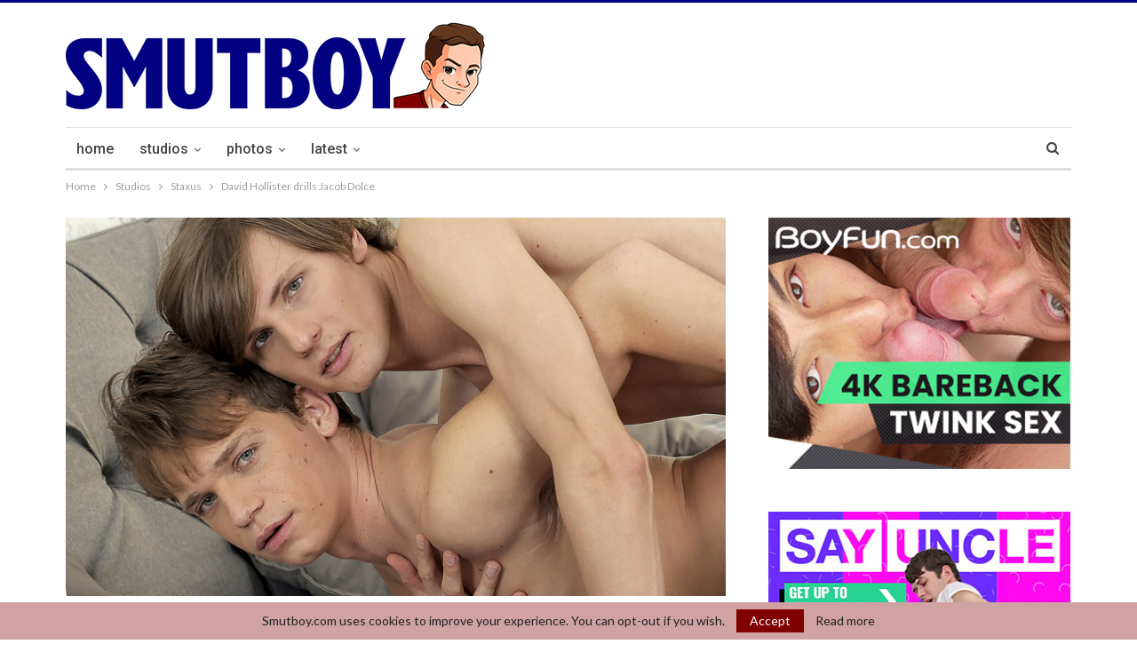

--- FILE ---
content_type: application/javascript
request_url: https://smutboy.com/wp-content/cache/autoptimize/js/autoptimize_011eb980adf8031527413c388f72527b.js
body_size: 167340
content:
!function(d){"use strict";var o={},n={};function l(e){(e=void 0===e||e)&&d(window).scroll()}function t(e){return this.prefix="bs_ajax_paginate_",this.deferredPrefix="bs_deferred_loading_",this.isPrevPage=!1,this.$link_el=!1,this.id=!1,this.paginationStyle=!1,this.settings=d.extend({afterSuccessDeferredAjax:function(){}},e),this}t.prototype.init=function(e){var o=this;d(e).on("click",".bs-ajax-pagination a",function(e){e.preventDefault();var a=d(this),t=a.parent();if(a.hasClass("disabled")||t.hasClass("bs-pagination-loading"))return!1;t.addClass("bs-pagination-loading");var n=a.closest(".bs-pagination");o.$link_el=a,o.id=a.data("id");try{if(!o.id)throw"invalid element";o.setNewPageNumber(),o.paginationStyle=o.getPaginationStyle();var i=o.getAjaxProps(),s=n.prevAll(".bs-pagination-wrapper"),r=o.cache_get(i.current_page,o.id);if("object"==typeof r)s.addClass("bs-pagination-cached"),o.handle_response(r),t.removeClass("bs-pagination-loading");else{switch(s.removeClass("bs-pagination-cached"),2==i.current_page&&o.cache_add(1,{output:s.html(),label:n.find(".bs-pagination-label").html(),have_next:!0,have_prev:!1},o.id),o.paginationStyle){case"next_prev":s.children().addClass("bs-pagination-in-loading"),s.prepend(o.getLoadingRawHtml());break;case"more_btn_infinity":a.find(".loaded").hide(),a.find(".loading").show(),a.removeClass("more_btn_infinity").addClass("infinity").addClass("bs-pagination-in-loading"),n.removeClass("more_btn_infinity").addClass("infinity");break;case"infinity":case"more_btn":a.addClass("bs-pagination-in-loading"),a.find(".loaded").hide(),a.find(".loading").show()}d.ajax({url:i.ajax_url,type:"POST",dataType:"json",data:i}).fail(function(e){switch(t.removeClass("bs-pagination-loading"),o.paginationStyle){case"more_btn_infinity":case"next_prev":s.find(".bs-pagin-loading-wrapper").remove(),a.addClass("bs-pagination-in-loading");break;case"infinity":case"more_btn":a.addClass("bs-pagination-in-loading"),a.find(".loaded").show(),a.find(".loading").hide()}"abort"!==e.statusText&&alert("cannot load data. please check your internet connection!")}).done(function(e){switch(o.handle_response(e),o.cacheThisStyle(o.paginationStyle)&&o.cache_add(i.current_page,e,o.id),o.paginationStyle){case"more_btn_infinity":a.removeClass("bs-pagination-in-loading"),s.find(".bs-pagin-loading-wrapper").remove();break;case"next_prev":a.removeClass("bs-pagination-in-loading"),s.find(".bs-pagin-loading-wrapper").remove(),s.children().removeClass("bs-pagination-in-loading");break;case"infinity":case"more_btn":a.removeClass("bs-pagination-in-loading"),a.find(".loaded").show(),a.find(".loading").hide()}t.removeClass("bs-pagination-loading")})}}catch(e){o.debug(e)}}),"function"==typeof OnScreen&&new OnScreen({tolerance:0,debounce:100,container:window}).on("enter",".bs-ajax-pagination.infinity",function(e){d(e).find("a").click()})},t.prototype.filter_slider_params=function(e){return void 0!==e.autoplayspeed&&(e.autoplaySpeed=e.autoplayspeed),e.dots=void 0!==e.sliderControlDots&&"off"!==e.sliderControlDots,e.autoplay=void 0!==e.sliderAutoplay&&parseInt(e.sliderAutoplay),e.speed=e.sliderAnimationSpeed,void 0!==e.sliderControlNextPrev&&"off"==e.sliderControlNextPrev&&(e.appendArrows=!1),e},t.prototype.handler_slider=function(e){var i=this;d.fn.slick&&(d(".bs-slider-items-container",e).each(function(){var e=d(this),a=d(document.body).hasClass("rtl");if(!e.hasClass("slick-ready")){var t=e.data(),n=i.filter_slider_params(d.extend({sliderControlDots:"off",prevArrow:'<a class="btn-bs-pagination prev" rel="prev" title="Previous">\n\t\t\t<i class="fa fa-angle-'+(a?"right":"left")+'" aria-hidden="true"></i>\n\t\t</a>',nextArrow:'<a rel="next" class="btn-bs-pagination next" title="Next">\n\t\t\t<i class="fa fa-angle-'+(a?"left":"right")+'" aria-hidden="true"></i>\n\t\t</a>',rtl:a,slideMargin:25,slide:".bs-slider-item",appendArrows:e.find(".bs-slider-controls .bs-control-nav"),classPrefix:"bs-slider-",dotsClass:"bs-slider-dots",customPaging:function(e,a){return d('<span class="bts-bs-dots-btn"></span>').text(a+1)}},t));n.sliderControlDots&&t.sliderControlDots&&(n.appendDots=e.find(".bs-slider-controls"),n.dotsClass+=" "+n.dotsClass+"-"+t.sliderControlDots),e.slick(n),e.addClass("slick-ready")}}),d(".multi-tab").on("shown.bs.tab",'a[data-toggle="tab"]:not([data-deferred-init])',function(e){var a=d(e.target).attr("href");d(a).find(".bs-slider-items-container").slick("setPosition"),l()}))},t.prototype.refreshLazyImages=function(){Publisher_Theme&&Publisher_Theme.refreshLazyImages&&Publisher_Theme.refreshLazyImages()},t.prototype.bindDeferredEvents=function(e){var i=200,s=this,r=0;d(".multi-tab",e).on("show.bs.tab","a[data-deferred-init]",function(e){var a=d(this).closest(".multi-tab").find(".active").attr("href");i=d(a).height()}),d(".tabs-section",e).on("show.bs.tab","a[data-deferred-init]",function(e){var a=d(this).closest(".tabs-section").find(".active:visible a").data("target"),t=d(a);i=t.height()}).on("show.bs.tab","a",function(){s.refreshLazyImages();var e=d(this).closest(".tabs-section").find(".active:visible a").data("target"),a=d(e),t=a.outerHeight();if(t){var n=a.closest(".tab-content");if(n.length){var i=Math.max(t,parseInt(n.outerHeight()));i=Math.max(i,r),n.css("min-height",i).data("bs-height",i),r=i}}}),d("a[data-deferred-init]",e).each(function(e){var a=d(this),t=a.data("deferred-event")||"click";0<a.closest(".deferred-block-exclude").length||a.on(t,function(e){var a=d(this).data("deferred-init"),t=d("#bsd_"+a),n=t.closest(".bs-deferred-container");t.hasClass("bs-deferred-load-wrapper")&&(t.hasClass("bs-deferred-loaded")?l(!t.closest(".bs-pinning-block.pinned").length):(n.removeClass("bs-tab-animated"),s.handleDeferredElements(t,{loadingHeight:i||void 0},function(){n.addClass("bs-tab-animated"),t.addClass("bs-deferred-loaded");var e=n.find(".bs-pagination");!i||e.length&&!e.hasClass("next_prev")||n.css("min-height",i),i=void 0})))})})},t.prototype.handleDeferredElements=function(e,i,s){var r=this;e.hasClass("bs-deferred-load-wrapper")||(e=e.find(".bs-deferred-load-wrapper")),e.each(function(){var a=d(this);if(!a.hasClass("deferred-html-exists")){if(i=d.extend({loadingHeight:100,loadingMinHeight:0},i),!a.find(".deferred-loading-container").length){var e=d("<div></div>",{class:"deferred-loading-container",height:i.loadingHeight}),t=a.find(".bs-pagination");!i.loadingMinHeight||t&&t.hasClass("more_btn")||e.css("min-height",i.loadingMinHeight),e.append(r.getLoadingRawHtml()),e.appendTo(a)}r.id=a.attr("id");var n=r.getAjaxProps("deferred");"object"==typeof o[r.id]&&o[r.id].abort(),o[r.id]=d.ajax({url:n.ajax_url,type:"POST",dataType:"json",data:n}).done(function(e){a.find(".deferred-loading-container").remove(),delete o[r.id],a.addClass("deferred-html-exists").append(e.output),r.handler_slider(a),s&&s.call(a,e),l(!a.closest(".bs-pinning-block.pinned").length),r.settings.afterSuccessDeferredAjax.call(r,a,e)})}})},t.prototype.getLoadingRawHtml=function(){return'<div class="bs-pagin-loading-wrapper">'+bs_pagination_loc.loading+"</div>"},t.prototype.getAjaxProps=function(e){var a,t=("deferred"===(e=e||"pagination")?this.deferredPrefix:this.prefix)+this.id;if(void 0===window[t])throw"pagination settings not set";switch((a=jQuery.parseJSON(window[t]))._data=a.data,e.toLowerCase()){case"pagination":a.action="pagination_ajax",a.current_page=this.$link_el.parent().data("current-page")||1,a.pagin_type=this.paginationStyle;break;case"deferred":a.action="deferred_loading",a.current_page=1}if(this.$link_el){var n=this.$link_el.closest(".bs-pagination").data("bs-pagin-data");n&&(a._data=n)}return a},t.prototype.setNewPageNumber=function(){var e=this.$link_el.parent(),a=e.data("current-page")||1;if(this.isPrevPage=this.$link_el.hasClass("prev"),this.isPrevPage){if(a<2)throw"Wrong page number!";a--}else a++;e.data("current-page",a)},t.prototype.debug=function(e){console.error(e)},t.prototype.cacheThisStyle=function(e){return"next_prev"===e},t.prototype.getPaginationStyle=function(){for(var e,a=["next_prev","more_btn","more_btn_infinity","infinity"],t=this.$link_el.closest(".bs-pagination"),n=0;n<a.length;n++)if(e=a[n],t.hasClass(e))return e;return""},t.prototype.cache_get=function(e,a){if(void 0!==n[a]&&void 0!==n[a][e])return n[a][e]},t.prototype.cache_add=function(e,a,t){void 0===n[t]&&(n[t]={}),n[t][e]=a},t.prototype.handle_event=function(e,a){if("object"!=typeof e.events)return!1;if("string"==typeof e.events[a]){var t=e.events[a];"function"==typeof window[t]&&window[t].call(this,e,a)}},t.prototype.handle_response=function(e){if(null!==e&&"string"!=typeof e.error){var a=this.$link_el.closest(".bs-pagination"),t=a.prevAll(".bs-pagination-wrapper");e.data&&a.data("bs-pagin-data",e.data);var n=a.closest(".bs-pinning-block.pinned").length;switch(this.handle_event(e,"before_append"),this.paginationStyle){case"next_prev":t.html(e.output),this.handle_event(e,"after_append"),t.addClass("bs-animate").addClass(this.isPrevPage?"bs-fadeInLeft":"bs-fadeInRight").delay(400).queue(function(e){d(this).removeClass("bs-animate bs-fadeInRight bs-fadeInLeft"),e()}),l(!n),void 0!==e.label&&a.find(".bs-pagination-label").html(e.label),a.find(".next")[e.have_next?"removeClass":"addClass"]("disabled"),a.find(".prev")[e.have_prev?"removeClass":"addClass"]("disabled");break;case"more_btn":case"more_btn_infinity":case"infinity":if("string"==typeof e["add-to"]){var i=d(e.output);"prepend"==e["add-type"]?t.find(e["add-to"]).prepend(i):t.find(e["add-to"]).append(i)}else i=t.append(e.output).children(":last");l(!n),this.handle_event(e,"after_append"),i.addClass("bs-animate bs-fadeInUp").delay(400).queue(function(e){d(this).removeClass("bs-animate bs-fadeInUp"),e()}),"infinity"===this.paginationStyle?e.have_next||this.$link_el.unbind("inview").remove():e.have_next?this.$link_el.removeClass("disabled"):(this.$link_el.addClass("disabled"),this.$link_el.find(".loaded").remove(),this.$link_el.find(".no-more").show()),setTimeout(function(){if(d.fn.hcSticky)for(var e=t[0],a=0;a<=8&&(e&&e.parentElement);a++){if(e.parentElement.classList.contains("wrapper-sticky")){d(e).hcSticky("reinit");break}e=e.parentElement}}),t.closest("")}this.refreshLazyImages(),this.handle_event(e,"after_response")}else null===e?this.debug("Error!"):this.debug(e.error)},d.fn.Better_Ajax_Pagination=function(e){return new t(e).handler_slider(),this.each(function(){(new t).init(this)})},d.fn.Better_Deferred_Loading=function(e){var a=new t(e);return a.bindDeferredEvents(e.context),a}}(jQuery);

!function(a){"use strict";"function"==typeof define&&define.amd?define(["jquery"],a):"undefined"!=typeof exports?module.exports=a(require("jquery")):a(jQuery)}(function(a){"use strict";var b=window.Slick||{};b=function(){function c(c,d){var f,e=this;e.defaults={accessibility:!0,adaptiveHeight:!1,appendArrows:a(c),appendDots:a(c),arrows:!0,asNavFor:null,prevArrow:'<button type="button" data-role="none" class="slick-prev" aria-label="Previous" tabindex="0" role="button">Previous</button>',nextArrow:'<button type="button" data-role="none" class="slick-next" aria-label="Next" tabindex="0" role="button">Next</button>',autoplay:!1,autoplaySpeed:3e3,centerMode:!1,centerPadding:"50px",cssEase:"ease",customPaging:function(b,c){return a('<button type="button" data-role="none" role="button" tabindex="0" />').text(c+1)},dots:!1,dotsClass:"slick-dots",draggable:!0,easing:"linear",edgeFriction:.35,fade:!1,focusOnSelect:!1,infinite:!0,initialSlide:0,lazyLoad:"ondemand",mobileFirst:!1,pauseOnHover:!0,pauseOnFocus:!0,pauseOnDotsHover:!1,respondTo:"window",responsive:null,rows:1,rtl:!1,slide:"",slidesPerRow:1,slidesToShow:1,slidesToScroll:1,speed:500,swipe:!0,swipeToSlide:!1,touchMove:!0,touchThreshold:5,useCSS:!0,useTransform:!0,variableWidth:!1,vertical:!1,verticalSwiping:!1,waitForAnimate:!0,zIndex:1e3,slideMargin:0,classPrefix:"slick-"},e.initials={animating:!1,dragging:!1,autoPlayTimer:null,currentDirection:0,currentLeft:null,currentSlide:0,direction:1,$dots:null,listWidth:null,listHeight:null,loadIndex:0,$nextArrow:null,$prevArrow:null,slideCount:null,slideWidth:null,$slideTrack:null,$slides:null,sliding:!1,slideOffset:0,swipeLeft:null,$list:null,touchObject:{},transformsEnabled:!1,unslicked:!1},a.extend(e,e.initials),e.activeBreakpoint=null,e.animType=null,e.animProp=null,e.breakpoints=[],e.breakpointSettings=[],e.cssTransitions=!1,e.focussed=!1,e.interrupted=!1,e.hidden="hidden",e.paused=!0,e.positionProp=null,e.respondTo=null,e.rowCount=1,e.shouldClick=!0,e.$slider=a(c),e.$slidesCache=null,e.transformType=null,e.transitionType=null,e.visibilityChange="visibilitychange",e.windowWidth=0,e.windowTimer=null,f=a(c).data("slick")||{},e.options=a.extend({},e.defaults,d,f),e.currentSlide=e.options.initialSlide,e.originalSettings=e.options,"undefined"!=typeof document.mozHidden?(e.hidden="mozHidden",e.visibilityChange="mozvisibilitychange"):"undefined"!=typeof document.webkitHidden&&(e.hidden="webkitHidden",e.visibilityChange="webkitvisibilitychange"),e.autoPlay=a.proxy(e.autoPlay,e),e.autoPlayClear=a.proxy(e.autoPlayClear,e),e.autoPlayIterator=a.proxy(e.autoPlayIterator,e),e.changeSlide=a.proxy(e.changeSlide,e),e.clickHandler=a.proxy(e.clickHandler,e),e.selectHandler=a.proxy(e.selectHandler,e),e.setPosition=a.proxy(e.setPosition,e),e.swipeHandler=a.proxy(e.swipeHandler,e),e.dragHandler=a.proxy(e.dragHandler,e),e.keyHandler=a.proxy(e.keyHandler,e),e.instanceUid=b++,e.htmlExpr=/^(?:\s*(<[\w\W]+>)[^>]*)$/,e.registerBreakpoints(),e.init(!0)}var b=0;return c}(),b.prototype.activateADA=function(){var a=this;a.$slideTrack.find("."+a.options.classPrefix+"active").attr({"aria-hidden":"false"}).find("a, input, button, select").attr({tabindex:"0"})},b.prototype.addSlide=b.prototype.slickAdd=function(b,c,d){var e=this;if("boolean"==typeof c)d=c,c=null;else if(c<0||c>=e.slideCount)return!1;e.unload(),"number"==typeof c?0===c&&0===e.$slides.length?a(b).appendTo(e.$slideTrack):d?a(b).insertBefore(e.$slides.eq(c)):a(b).insertAfter(e.$slides.eq(c)):d===!0?a(b).prependTo(e.$slideTrack):a(b).appendTo(e.$slideTrack),e.$slides=e.$slideTrack.children(this.options.slide),e.$slideTrack.children(this.options.slide).detach(),e.$slideTrack.append(e.$slides),e.$slides.each(function(b,c){a(c).attr("data-"+e.options.classPrefix+"index",b)}),e.$slidesCache=e.$slides,e.reinit()},b.prototype.animateHeight=function(){var a=this;if(1===a.options.slidesToShow&&a.options.adaptiveHeight===!0&&a.options.vertical===!1){var b=a.$slides.eq(a.currentSlide).outerHeight(!0);a.$list.animate({height:b},a.options.speed)}},b.prototype.animateSlide=function(b,c){var d={},e=this;if(e.animateHeight(),e.options.rtl===!0&&e.options.vertical===!1&&(b=-b),e.transformsEnabled===!1)e.options.vertical===!1?e.$slideTrack.animate({left:b},e.options.speed,e.options.easing,c):e.$slideTrack.animate({top:b},e.options.speed,e.options.easing,c);else if(e.cssTransitions===!1)e.options.rtl===!0&&(e.currentLeft=-e.currentLeft),a({animStart:e.currentLeft}).animate({animStart:b},{duration:e.options.speed,easing:e.options.easing,step:function(a){a=Math.ceil(a),e.options.vertical===!1?(d[e.animType]="translate("+a+"px, 0px)",e.$slideTrack.css(d)):(d[e.animType]="translate(0px,"+a+"px)",e.$slideTrack.css(d))},complete:function(){c&&c.call()}});else{e.applyTransition();var f=e.options.rtl===!0?1:-1;b=Math.ceil(b+e.options.slideMargin*f),e.options.vertical===!1?d[e.animType]="translate3d("+b+"px, 0px, 0px)":d[e.animType]="translate3d(0px,"+b+"px, 0px)",e.$slideTrack.css(d),c&&setTimeout(function(){e.disableTransition(),c.call()},e.options.speed)}},b.prototype.getNavTarget=function(){var b=this,c=b.options.asNavFor;return c&&null!==c&&(c=a(c).not(b.$slider)),c},b.prototype.asNavFor=function(b){var c=this,d=c.getNavTarget();null!==d&&"object"==typeof d&&d.each(function(){var c=a(this).slick("getSlick");c.unslicked||c.slideHandler(b,!0)})},b.prototype.applyTransition=function(a){var b=this,c={};b.options.fade===!1?c[b.transitionType]=b.transformType+" "+b.options.speed+"ms "+b.options.cssEase:c[b.transitionType]="opacity "+b.options.speed+"ms "+b.options.cssEase,b.options.fade===!1?b.$slideTrack.css(c):b.$slides.eq(a).css(c)},b.prototype.autoPlay=function(){var a=this;a.autoPlayClear(),a.slideCount>a.options.slidesToShow&&(a.autoPlayTimer=setInterval(a.autoPlayIterator,a.options.autoplaySpeed))},b.prototype.autoPlayClear=function(){var a=this;a.autoPlayTimer&&clearInterval(a.autoPlayTimer)},b.prototype.autoPlayIterator=function(){var a=this,b=a.currentSlide+a.options.slidesToScroll;a.paused||a.interrupted||a.focussed||(a.options.infinite===!1&&(1===a.direction&&a.currentSlide+1===a.slideCount-1?a.direction=0:0===a.direction&&(b=a.currentSlide-a.options.slidesToScroll,a.currentSlide-1===0&&(a.direction=1))),a.slideHandler(b))},b.prototype.buildArrows=function(){var b=this;b.options.arrows===!0&&(b.$prevArrow=a(b.options.prevArrow).addClass(b.options.classPrefix+"arrow"),b.$nextArrow=a(b.options.nextArrow).addClass(b.options.classPrefix+"arrow"),b.slideCount>b.options.slidesToShow?(b.$prevArrow.removeClass(b.options.classPrefix+"hidden").removeAttr("aria-hidden tabindex"),b.$nextArrow.removeClass(b.options.classPrefix+"hidden").removeAttr("aria-hidden tabindex"),b.htmlExpr.test(b.options.prevArrow)&&b.$prevArrow.prependTo(b.options.appendArrows),b.htmlExpr.test(b.options.nextArrow)&&b.$nextArrow.appendTo(b.options.appendArrows),b.options.infinite!==!0&&b.$prevArrow.addClass(b.options.classPrefix+"disabled").attr("aria-disabled","true")):b.$prevArrow.add(b.$nextArrow).addClass(b.options.classPrefix+"hidden").attr({"aria-disabled":"true",tabindex:"-1"}))},b.prototype.buildDots=function(){var c,d,b=this;if(b.options.dots===!0&&b.slideCount>b.options.slidesToShow){for(b.$slider.addClass(b.options.classPrefix+"dotted"),d=a("<ul />").addClass(b.options.dotsClass),c=0;c<=b.getDotCount();c+=1)d.append(a("<li />").append(b.options.customPaging.call(this,b,c)));b.$dots=d.appendTo(b.options.appendDots),b.$dots.find("li").first().addClass(b.options.classPrefix+"active").attr("aria-hidden","false")}},b.prototype.buildOut=function(){var b=this;if(b.$slides=b.$slider.children(b.options.slide+":not(."+b.options.classPrefix+"cloned)").addClass(b.options.classPrefix+"slide"),b.options.slideMargin){var c=b.options.rtl===!0?"right":"left";b.$slides.css("margin-"+c,b.options.slideMargin)}b.slideCount=b.$slides.length,b.$slides.each(function(c,d){a(d).attr("data-"+b.options.classPrefix+"index",c).data("originalStyling",a(d).attr("style")||"")}),b.$slider.addClass(b.options.classPrefix+"slider"),b.$slideTrack=0===b.slideCount?a('<div class="'+b.options.classPrefix+'track"/>').appendTo(b.$slider):b.$slides.wrapAll('<div class="'+b.options.classPrefix+'track"/>').parent(),b.$list=b.$slideTrack.wrap('<div aria-live="polite" class="'+b.options.classPrefix+'list"/>').parent(),b.$slideTrack.css("opacity",0),b.options.centerMode!==!0&&b.options.swipeToSlide!==!0||(b.options.slidesToScroll=1),a("img[data-lazy]",b.$slider).not("[src]").addClass(b.options.classPrefix+"loading"),b.setupInfinite(),b.buildArrows(),b.buildDots(),b.updateDots(),b.setSlideClasses("number"==typeof b.currentSlide?b.currentSlide:0),b.options.draggable===!0&&b.$list.addClass("draggable")},b.prototype.buildRows=function(){var b,c,d,e,f,g,h,a=this;if(e=document.createDocumentFragment(),g=a.$slider.children(),a.options.rows>1){for(h=a.options.slidesPerRow*a.options.rows,f=Math.ceil(g.length/h),b=0;b<f;b++){var i=document.createElement("div");for(c=0;c<a.options.rows;c++){var j=document.createElement("div");for(d=0;d<a.options.slidesPerRow;d++){var k=b*h+(c*a.options.slidesPerRow+d);g.get(k)&&j.appendChild(g.get(k))}i.appendChild(j)}e.appendChild(i)}a.$slider.empty().append(e),a.$slider.children().children().children().css({width:100/a.options.slidesPerRow+"%",display:"inline-block"})}},b.prototype.checkResponsive=function(b,c){var e,f,g,d=this,h=!1,i=d.$slider.width(),j=window.innerWidth||a(window).width();if("window"===d.respondTo?g=j:"slider"===d.respondTo?g=i:"min"===d.respondTo&&(g=Math.min(j,i)),d.options.responsive&&d.options.responsive.length&&null!==d.options.responsive){f=null;for(e in d.breakpoints)d.breakpoints.hasOwnProperty(e)&&(d.originalSettings.mobileFirst===!1?g<d.breakpoints[e]&&(f=d.breakpoints[e]):g>d.breakpoints[e]&&(f=d.breakpoints[e]));null!==f?null!==d.activeBreakpoint?(f!==d.activeBreakpoint||c)&&(d.activeBreakpoint=f,"unslick"===d.breakpointSettings[f]?d.unslick(f):(d.options=a.extend({},d.originalSettings,d.breakpointSettings[f]),b===!0&&(d.currentSlide=d.options.initialSlide),d.refresh(b)),h=f):(d.activeBreakpoint=f,"unslick"===d.breakpointSettings[f]?d.unslick(f):(d.options=a.extend({},d.originalSettings,d.breakpointSettings[f]),b===!0&&(d.currentSlide=d.options.initialSlide),d.refresh(b)),h=f):null!==d.activeBreakpoint&&(d.activeBreakpoint=null,d.options=d.originalSettings,b===!0&&(d.currentSlide=d.options.initialSlide),d.refresh(b),h=f),b||h===!1||d.$slider.trigger("breakpoint",[d,h])}},b.prototype.changeSlide=function(b,c){var f,g,h,d=this,e=a(b.currentTarget);switch(e.is("a")&&b.preventDefault(),e.is("li")||(e=e.closest("li")),h=d.slideCount%d.options.slidesToScroll!==0,f=h?0:(d.slideCount-d.currentSlide)%d.options.slidesToScroll,b.data.message){case"previous":g=0===f?d.options.slidesToScroll:d.options.slidesToShow-f,d.slideCount>d.options.slidesToShow&&d.slideHandler(d.currentSlide-g,!1,c);break;case"next":g=0===f?d.options.slidesToScroll:f,d.slideCount>d.options.slidesToShow&&d.slideHandler(d.currentSlide+g,!1,c);break;case"index":var i=0===b.data.index?0:b.data.index||e.index()*d.options.slidesToScroll;d.slideHandler(d.checkNavigable(i),!1,c),e.children().trigger("focus");break;default:return}},b.prototype.checkNavigable=function(a){var c,d,b=this;if(c=b.getNavigableIndexes(),d=0,a>c[c.length-1])a=c[c.length-1];else for(var e in c){if(a<c[e]){a=d;break}d=c[e]}return a},b.prototype.cleanUpEvents=function(){var b=this;b.options.dots&&null!==b.$dots&&a("li",b.$dots).off("click.slick",b.changeSlide).off("mouseenter.slick",a.proxy(b.interrupt,b,!0)).off("mouseleave.slick",a.proxy(b.interrupt,b,!1)),b.$slider.off("focus.slick blur.slick"),b.options.arrows===!0&&b.slideCount>b.options.slidesToShow&&(b.$prevArrow&&b.$prevArrow.off("click.slick",b.changeSlide),b.$nextArrow&&b.$nextArrow.off("click.slick",b.changeSlide)),b.$list.off("touchstart.slick mousedown.slick",b.swipeHandler),b.$list.off("touchmove.slick mousemove.slick",b.swipeHandler),b.$list.off("touchend.slick mouseup.slick",b.swipeHandler),b.$list.off("touchcancel.slick mouseleave.slick",b.swipeHandler),b.$list.off("click.slick",b.clickHandler),a(document).off(b.visibilityChange,b.visibility),b.cleanUpSlideEvents(),b.options.accessibility===!0&&b.$list.off("keydown.slick",b.keyHandler),b.options.focusOnSelect===!0&&a(b.$slideTrack).children().off("click.slick",b.selectHandler),a(window).off("orientationchange.slick.slick-"+b.instanceUid,b.orientationChange),a(window).off("resize.slick.slick-"+b.instanceUid,b.resize),a("[draggable!=true]",b.$slideTrack).off("dragstart",b.preventDefault),a(window).off("load.slick.slick-"+b.instanceUid,b.setPosition),a(document).off("ready.slick.slick-"+b.instanceUid,b.setPosition)},b.prototype.cleanUpSlideEvents=function(){var b=this;b.$list.off("mouseenter.slick",a.proxy(b.interrupt,b,!0)),b.$list.off("mouseleave.slick",a.proxy(b.interrupt,b,!1))},b.prototype.cleanUpRows=function(){var b,a=this;a.options.rows>1&&(b=a.$slides.children().children(),b.removeAttr("style"),a.$slider.empty().append(b))},b.prototype.clickHandler=function(a){var b=this;b.shouldClick===!1&&(a.stopImmediatePropagation(),a.stopPropagation(),a.preventDefault())},b.prototype.destroy=function(b){var c=this;c.autoPlayClear(),c.touchObject={},c.cleanUpEvents(),a("."+c.options.classPrefix+"cloned",c.$slider).detach(),c.$dots&&c.$dots.remove(),c.$prevArrow&&c.$prevArrow.length&&(c.$prevArrow.removeClass(c.options.classPrefix+"disabled "+c.options.classPrefix+"arrow "+c.options.classPrefix+"hidden").removeAttr("aria-hidden aria-disabled tabindex").css("display",""),c.htmlExpr.test(c.options.prevArrow)&&c.$prevArrow.remove()),c.$nextArrow&&c.$nextArrow.length&&(c.$nextArrow.removeClass(c.options.classPrefix+"disabled "+c.options.classPrefix+"arrow "+c.options.classPrefix+"hidden").removeAttr("aria-hidden aria-disabled tabindex").css("display",""),c.htmlExpr.test(c.options.nextArrow)&&c.$nextArrow.remove()),c.$slides&&(c.$slides.removeClass(c.options.classPrefix+"slide "+c.options.classPrefix+"active "+c.options.classPrefix+"center "+c.options.classPrefix+"visible "+c.options.classPrefix+"current").removeAttr("aria-hidden").removeAttr("data-"+c.options.classPrefix+"index").each(function(){a(this).attr("style",a(this).data("originalStyling"))}),c.$slideTrack.children(this.options.slide).detach(),c.$slideTrack.detach(),c.$list.detach(),c.$slider.append(c.$slides)),c.cleanUpRows(),c.$slider.removeClass(c.options.classPrefix+"slider"),c.$slider.removeClass(c.options.classPrefix+"initialized"),c.$slider.removeClass(c.options.classPrefix+"dotted"),c.unslicked=!0,b||c.$slider.trigger("destroy",[c])},b.prototype.disableTransition=function(a){var b=this,c={};c[b.transitionType]="",b.options.fade===!1?b.$slideTrack.css(c):b.$slides.eq(a).css(c)},b.prototype.fadeSlide=function(a,b){var c=this;c.cssTransitions===!1?(c.$slides.eq(a).css({zIndex:c.options.zIndex}),c.$slides.eq(a).animate({opacity:1},c.options.speed,c.options.easing,b)):(c.applyTransition(a),c.$slides.eq(a).css({opacity:1,zIndex:c.options.zIndex}),b&&setTimeout(function(){c.disableTransition(a),b.call()},c.options.speed))},b.prototype.fadeSlideOut=function(a){var b=this;b.cssTransitions===!1?b.$slides.eq(a).animate({opacity:0,zIndex:b.options.zIndex-2},b.options.speed,b.options.easing):(b.applyTransition(a),b.$slides.eq(a).css({opacity:0,zIndex:b.options.zIndex-2}))},b.prototype.filterSlides=b.prototype.slickFilter=function(a){var b=this;null!==a&&(b.$slidesCache=b.$slides,b.unload(),b.$slideTrack.children(this.options.slide).detach(),b.$slidesCache.filter(a).appendTo(b.$slideTrack),b.reinit())},b.prototype.focusHandler=function(){var b=this;b.$slider.off("focus.slick blur.slick").on("focus.slick blur.slick","*:not(."+b.options.classPrefix+"arrow)",function(c){c.stopImmediatePropagation();var d=a(this);setTimeout(function(){b.options.pauseOnFocus&&(b.focussed=d.is(":focus"),b.autoPlay())},0)})},b.prototype.getCurrent=b.prototype.slickCurrentSlide=function(){var a=this;return a.currentSlide},b.prototype.getDotCount=function(){var a=this,b=0,c=0,d=0;if(a.options.infinite===!0)for(;b<a.slideCount;)++d,b=c+a.options.slidesToScroll,c+=a.options.slidesToScroll<=a.options.slidesToShow?a.options.slidesToScroll:a.options.slidesToShow;else if(a.options.centerMode===!0)d=a.slideCount;else if(a.options.asNavFor)for(;b<a.slideCount;)++d,b=c+a.options.slidesToScroll,c+=a.options.slidesToScroll<=a.options.slidesToShow?a.options.slidesToScroll:a.options.slidesToShow;else d=1+Math.ceil((a.slideCount-a.options.slidesToShow)/a.options.slidesToScroll);return d-1},b.prototype.getLeft=function(a){var c,d,f,b=this,e=0;return b.slideOffset=0,d=b.$slides.first().outerHeight(!0),b.options.infinite===!0?(b.slideCount>b.options.slidesToShow&&(b.slideOffset=b.slideWidth*b.options.slidesToShow*-1,e=d*b.options.slidesToShow*-1),b.slideCount%b.options.slidesToScroll!==0&&a+b.options.slidesToScroll>b.slideCount&&b.slideCount>b.options.slidesToShow&&(a>b.slideCount?(b.slideOffset=(b.options.slidesToShow-(a-b.slideCount))*b.slideWidth*-1,e=(b.options.slidesToShow-(a-b.slideCount))*d*-1):(b.slideOffset=b.slideCount%b.options.slidesToScroll*b.slideWidth*-1,e=b.slideCount%b.options.slidesToScroll*d*-1))):a+b.options.slidesToShow>b.slideCount&&(b.slideOffset=(a+b.options.slidesToShow-b.slideCount)*b.slideWidth,e=(a+b.options.slidesToShow-b.slideCount)*d),b.slideCount<=b.options.slidesToShow&&(b.slideOffset=0,e=0),b.options.centerMode===!0&&b.options.infinite===!0?b.slideOffset+=b.slideWidth*Math.floor(b.options.slidesToShow/2)-b.slideWidth:b.options.centerMode===!0&&(b.slideOffset=0,b.slideOffset+=b.slideWidth*Math.floor(b.options.slidesToShow/2)),c=b.options.vertical===!1?a*b.slideWidth*-1+b.slideOffset:a*d*-1+e,b.options.variableWidth===!0&&(f=b.slideCount<=b.options.slidesToShow||b.options.infinite===!1?b.$slideTrack.children("."+b.options.classPrefix+"slide").eq(a):b.$slideTrack.children("."+b.options.classPrefix+"slide").eq(a+b.options.slidesToShow),c=b.options.rtl===!0?f[0]?(b.$slideTrack.width()-f[0].offsetLeft-f.width())*-1:0:f[0]?f[0].offsetLeft*-1:0,b.options.centerMode===!0&&(f=b.slideCount<=b.options.slidesToShow||b.options.infinite===!1?b.$slideTrack.children("."+b.options.classPrefix+"slide").eq(a):b.$slideTrack.children("."+b.options.classPrefix+"slide").eq(a+b.options.slidesToShow+1),c=b.options.rtl===!0?f[0]?(b.$slideTrack.width()-f[0].offsetLeft-f.width())*-1:0:f[0]?f[0].offsetLeft*-1:0,c+=(b.$list.width()-f.outerWidth())/2)),c},b.prototype.getOption=b.prototype.slickGetOption=function(a){var b=this;return b.options[a]},b.prototype.getNavigableIndexes=function(){var e,a=this,b=0,c=0,d=[];for(a.options.infinite===!1?e=a.slideCount:(b=a.options.slidesToScroll*-1,c=a.options.slidesToScroll*-1,e=2*a.slideCount);b<e;)d.push(b),b=c+a.options.slidesToScroll,c+=a.options.slidesToScroll<=a.options.slidesToShow?a.options.slidesToScroll:a.options.slidesToShow;return d},b.prototype.getSlick=function(){return this},b.prototype.getSlideCount=function(){var c,d,e,b=this;return e=b.options.centerMode===!0?b.slideWidth*Math.floor(b.options.slidesToShow/2):0,b.options.swipeToSlide===!0?(b.$slideTrack.find("."+b.options.classPrefix+"slide").each(function(c,f){if(f.offsetLeft-e+a(f).outerWidth()/2>b.swipeLeft*-1)return d=f,!1}),c=Math.abs(a(d).attr("data-"+b.options.classPrefix+"index")-b.currentSlide)||1):b.options.slidesToScroll},b.prototype.goTo=b.prototype.slickGoTo=function(a,b){var c=this;c.changeSlide({data:{message:"index",index:parseInt(a)}},b)},b.prototype.init=function(b){var c=this;a(c.$slider).hasClass(c.options.classPrefix+"initialized")||(a(c.$slider).addClass(c.options.classPrefix+"initialized"),c.buildRows(),c.buildOut(),c.setProps(),c.startLoad(),c.loadSlider(),c.initializeEvents(),c.updateArrows(),c.updateDots(),c.checkResponsive(!0),c.focusHandler()),b&&c.$slider.trigger("init",[c]),c.options.accessibility===!0&&c.initADA(),c.options.autoplay&&(c.paused=!1,c.autoPlay())},b.prototype.initADA=function(){var b=this;b.$slides.add(b.$slideTrack.find("."+b.options.classPrefix+"cloned")).attr({"aria-hidden":"true",tabindex:"-1"}).find("a, input, button, select").attr({tabindex:"-1"}),b.$slideTrack.attr("role","listbox"),b.$slides.not(b.$slideTrack.find("."+b.options.classPrefix+"cloned")).each(function(c){a(this).attr("role","option");var d=b.options.centerMode?c:Math.floor(c/b.options.slidesToShow);b.options.dots===!0&&a(this).attr("aria-describedby",b.options.classPrefix+"-slide"+b.instanceUid+d)}),null!==b.$dots&&b.$dots.attr("role","tablist").find("li").each(function(c){a(this).attr({role:"presentation","aria-selected":"false","aria-controls":"navigation"+b.instanceUid+c,id:b.options.classPrefix+"-slide"+b.instanceUid+c})}).first().attr("aria-selected","true").end().find("button").attr("role","button").end().closest("div").attr("role","toolbar"),b.activateADA()},b.prototype.initArrowEvents=function(){var a=this;a.options.arrows===!0&&a.slideCount>a.options.slidesToShow&&(a.$prevArrow.off("click.slick").on("click.slick",{message:"previous"},a.changeSlide),a.$nextArrow.off("click.slick").on("click.slick",{message:"next"},a.changeSlide))},b.prototype.initDotEvents=function(){var b=this;b.options.dots===!0&&b.slideCount>b.options.slidesToShow&&a("li",b.$dots).on("click.slick",{message:"index"},b.changeSlide),b.options.dots===!0&&b.options.pauseOnDotsHover===!0&&a("li",b.$dots).on("mouseenter.slick",a.proxy(b.interrupt,b,!0)).on("mouseleave.slick",a.proxy(b.interrupt,b,!1))},b.prototype.initSlideEvents=function(){var b=this;b.options.pauseOnHover&&(b.$list.on("mouseenter.slick",a.proxy(b.interrupt,b,!0)),b.$list.on("mouseleave.slick",a.proxy(b.interrupt,b,!1)))},b.prototype.initializeEvents=function(){var b=this;b.initArrowEvents(),b.initDotEvents(),b.initSlideEvents(),b.$list.on("touchstart.slick mousedown.slick",{action:"start"},b.swipeHandler),b.$list.on("touchmove.slick mousemove.slick",{action:"move"},b.swipeHandler),b.$list.on("touchend.slick mouseup.slick",{action:"end"},b.swipeHandler),b.$list.on("touchcancel.slick mouseleave.slick",{action:"end"},b.swipeHandler),b.$list.on("click.slick",b.clickHandler),a(document).on(b.visibilityChange,a.proxy(b.visibility,b)),b.options.accessibility===!0&&b.$list.on("keydown.slick",b.keyHandler),b.options.focusOnSelect===!0&&a(b.$slideTrack).children().on("click.slick",b.selectHandler),a(window).on("orientationchange.slick.slick-"+b.instanceUid,a.proxy(b.orientationChange,b)),a(window).on("resize.slick.slick-"+b.instanceUid,a.proxy(b.resize,b)),a("[draggable!=true]",b.$slideTrack).on("dragstart",b.preventDefault),a(window).on("load.slick.slick-"+b.instanceUid,b.setPosition),a(document).on("ready.slick.slick-"+b.instanceUid,b.setPosition)},b.prototype.initUI=function(){var a=this;a.options.arrows===!0&&a.slideCount>a.options.slidesToShow&&(a.$prevArrow.show(),a.$nextArrow.show()),a.options.dots===!0&&a.slideCount>a.options.slidesToShow&&a.$dots.show()},b.prototype.keyHandler=function(a){var b=this;a.target.tagName.match("TEXTAREA|INPUT|SELECT")||(37===a.keyCode&&b.options.accessibility===!0?b.changeSlide({data:{message:b.options.rtl===!0?"next":"previous"}}):39===a.keyCode&&b.options.accessibility===!0&&b.changeSlide({data:{message:b.options.rtl===!0?"previous":"next"}}))},b.prototype.lazyLoad=function(){function g(c){a("img[data-lazy]",c).each(function(){var c=a(this),d=a(this).attr("data-lazy"),e=document.createElement("img");e.onload=function(){c.animate({opacity:0},100,function(){c.attr("src",d).animate({opacity:1},200,function(){c.removeAttr("data-lazy").removeClass(b.options.classPrefix+"loading")}),b.$slider.trigger("lazyLoaded",[b,c,d])})},e.onerror=function(){c.removeAttr("data-lazy").removeClass(b.options.classPrefix+"loading").addClass(b.options.classPrefix+"lazyload-error"),b.$slider.trigger("lazyLoadError",[b,c,d])},e.src=d})}var c,d,e,f,b=this;b.options.centerMode===!0?b.options.infinite===!0?(e=b.currentSlide+(b.options.slidesToShow/2+1),f=e+b.options.slidesToShow+2):(e=Math.max(0,b.currentSlide-(b.options.slidesToShow/2+1)),f=2+(b.options.slidesToShow/2+1)+b.currentSlide):(e=b.options.infinite?b.options.slidesToShow+b.currentSlide:b.currentSlide,f=Math.ceil(e+b.options.slidesToShow),b.options.fade===!0&&(e>0&&e--,f<=b.slideCount&&f++)),c=b.$slider.find("."+b.options.classPrefix+"slide").slice(e,f),g(c),b.slideCount<=b.options.slidesToShow?(d=b.$slider.find("."+b.options.classPrefix+"slide"),g(d)):b.currentSlide>=b.slideCount-b.options.slidesToShow?(d=b.$slider.find("."+b.options.classPrefix+"cloned").slice(0,b.options.slidesToShow),g(d)):0===b.currentSlide&&(d=b.$slider.find("."+b.options.classPrefix+"cloned").slice(b.options.slidesToShow*-1),g(d))},b.prototype.loadSlider=function(){var a=this;a.setPosition(),a.$slideTrack.css({opacity:1}),a.$slider.removeClass(a.options.classPrefix+"loading"),a.initUI(),"progressive"===a.options.lazyLoad&&a.progressiveLazyLoad()},b.prototype.next=b.prototype.slickNext=function(){var a=this;a.changeSlide({data:{message:"next"}})},b.prototype.orientationChange=function(){var a=this;a.checkResponsive(),a.setPosition()},b.prototype.pause=b.prototype.slickPause=function(){var a=this;a.autoPlayClear(),a.paused=!0},b.prototype.play=b.prototype.slickPlay=function(){var a=this;a.autoPlay(),a.options.autoplay=!0,a.paused=!1,a.focussed=!1,a.interrupted=!1},b.prototype.postSlide=function(a){var b=this;b.unslicked||(b.$slider.trigger("afterChange",[b,a]),b.animating=!1,b.setPosition(),b.swipeLeft=null,b.options.autoplay&&b.autoPlay(),b.options.accessibility===!0&&b.initADA())},b.prototype.prev=b.prototype.slickPrev=function(){var a=this;a.changeSlide({data:{message:"previous"}})},b.prototype.preventDefault=function(a){a.preventDefault()},b.prototype.progressiveLazyLoad=function(b){b=b||1;var e,f,g,c=this,d=a("img[data-lazy]",c.$slider);d.length?(e=d.first(),f=e.attr("data-lazy"),g=document.createElement("img"),g.onload=function(){e.attr("src",f).removeAttr("data-lazy").removeClass(c.options.classPrefix+"loading"),c.options.adaptiveHeight===!0&&c.setPosition(),c.$slider.trigger("lazyLoaded",[c,e,f]),c.progressiveLazyLoad()},g.onerror=function(){b<3?setTimeout(function(){c.progressiveLazyLoad(b+1)},500):(e.removeAttr("data-lazy").removeClass(c.options.classPrefix+"loading").addClass(c.options.classPrefix+"lazyload-error"),c.$slider.trigger("lazyLoadError",[c,e,f]),c.progressiveLazyLoad())},g.src=f):c.$slider.trigger("allImagesLoaded",[c])},b.prototype.refresh=function(b){var d,e,c=this;e=c.slideCount-c.options.slidesToShow,!c.options.infinite&&c.currentSlide>e&&(c.currentSlide=e),c.slideCount<=c.options.slidesToShow&&(c.currentSlide=0),d=c.currentSlide,c.destroy(!0),a.extend(c,c.initials,{currentSlide:d}),c.init(),b||c.changeSlide({data:{message:"index",index:d}},!1)},b.prototype.registerBreakpoints=function(){var c,d,e,b=this,f=b.options.responsive||null;if("array"===a.type(f)&&f.length){b.respondTo=b.options.respondTo||"window";for(c in f)if(e=b.breakpoints.length-1,d=f[c].breakpoint,f.hasOwnProperty(c)){for(;e>=0;)b.breakpoints[e]&&b.breakpoints[e]===d&&b.breakpoints.splice(e,1),e--;b.breakpoints.push(d),b.breakpointSettings[d]=f[c].settings}b.breakpoints.sort(function(a,c){return b.options.mobileFirst?a-c:c-a})}},b.prototype.reinit=function(){var b=this;if(b.$slides=b.$slideTrack.children(b.options.slide).addClass(b.options.classPrefix+"slide"),b.options.slideMargin){var c=b.options.rtl===!0?"right":"left";b.$slides.css("margin-"+c,b.options.slideMargin)}b.slideCount=b.$slides.length,b.currentSlide>=b.slideCount&&0!==b.currentSlide&&(b.currentSlide=b.currentSlide-b.options.slidesToScroll),b.slideCount<=b.options.slidesToShow&&(b.currentSlide=0),b.registerBreakpoints(),b.setProps(),b.setupInfinite(),b.buildArrows(),b.updateArrows(),b.initArrowEvents(),b.buildDots(),b.updateDots(),b.initDotEvents(),b.cleanUpSlideEvents(),b.initSlideEvents(),b.checkResponsive(!1,!0),b.options.focusOnSelect===!0&&a(b.$slideTrack).children().on("click.slick",b.selectHandler),b.setSlideClasses("number"==typeof b.currentSlide?b.currentSlide:0),b.setPosition(),b.focusHandler(),b.paused=!b.options.autoplay,b.autoPlay(),b.$slider.trigger("reInit",[b])},b.prototype.resize=function(){var b=this;a(window).width()!==b.windowWidth&&(clearTimeout(b.windowDelay),b.windowDelay=window.setTimeout(function(){b.windowWidth=a(window).width(),b.checkResponsive(),b.unslicked||b.setPosition()},50))},b.prototype.removeSlide=b.prototype.slickRemove=function(a,b,c){var d=this;return"boolean"==typeof a?(b=a,a=b===!0?0:d.slideCount-1):a=b===!0?--a:a,!(d.slideCount<1||a<0||a>d.slideCount-1)&&(d.unload(),c===!0?d.$slideTrack.children().remove():d.$slideTrack.children(this.options.slide).eq(a).remove(),d.$slides=d.$slideTrack.children(this.options.slide),d.$slideTrack.children(this.options.slide).detach(),d.$slideTrack.append(d.$slides),d.$slidesCache=d.$slides,void d.reinit())},b.prototype.setCSS=function(a){var d,e,b=this,c={};b.options.rtl===!0&&(a=-a);var f=b.options.rtl===!0?1:-1;d="left"==b.positionProp?Math.ceil(a+b.options.slideMargin*f)+"px":"0px",e="top"==b.positionProp?Math.ceil(a)+"px":"0px",c[b.positionProp]=a,b.transformsEnabled===!1?b.$slideTrack.css(c):(c={},b.cssTransitions===!1?(c[b.animType]="translate("+d+", "+e+")",b.$slideTrack.css(c)):(c[b.animType]="translate3d("+d+", "+e+", 0px)",b.$slideTrack.css(c)))},b.prototype.setDimensions=function(){var a=this;a.options.vertical===!1?a.options.centerMode===!0&&a.$list.css({padding:"0px "+a.options.centerPadding}):(a.$list.height(a.$slides.first().outerHeight(!0)*a.options.slidesToShow),a.options.centerMode===!0&&a.$list.css({padding:a.options.centerPadding+" 0px"})),a.listWidth=a.$list.width(),a.listHeight=a.$list.height(),a.options.vertical===!1&&a.options.variableWidth===!1?(a.slideWidth=Math.ceil(a.listWidth/a.options.slidesToShow),a.slideWidth+=a.options.slideMargin,a.$slideTrack.width(Math.ceil(a.slideWidth*a.$slideTrack.children("."+a.options.classPrefix+"slide").length))):a.options.variableWidth===!0?a.$slideTrack.width(5e3*a.slideCount):(a.slideWidth=Math.ceil(a.listWidth),a.$slideTrack.height(Math.ceil(a.$slides.first().outerHeight(!0)*a.$slideTrack.children("."+a.options.classPrefix+"slide").length)));var b=a.$slides.first().outerWidth(!0)-a.$slides.first().width();a.options.variableWidth===!1&&a.$slideTrack.children("."+a.options.classPrefix+"slide").width(a.slideWidth-b)},b.prototype.setFade=function(){var c,b=this;b.$slides.each(function(d,e){c=b.slideWidth*d*-1,b.options.rtl===!0?a(e).css({position:"relative",right:c,top:0,zIndex:b.options.zIndex-2,opacity:0}):a(e).css({position:"relative",left:c,top:0,zIndex:b.options.zIndex-2,opacity:0})}),b.$slides.eq(b.currentSlide).css({zIndex:b.options.zIndex-1,opacity:1})},b.prototype.setHeight=function(){var a=this;if(1===a.options.slidesToShow&&a.options.adaptiveHeight===!0&&a.options.vertical===!1){var b=a.$slides.eq(a.currentSlide).outerHeight(!0);a.$list.css("height",b)}},b.prototype.setOption=b.prototype.slickSetOption=function(){var c,d,e,f,h,b=this,g=!1;if("object"===a.type(arguments[0])?(e=arguments[0],g=arguments[1],h="multiple"):"string"===a.type(arguments[0])&&(e=arguments[0],f=arguments[1],g=arguments[2],"responsive"===arguments[0]&&"array"===a.type(arguments[1])?h="responsive":"undefined"!=typeof arguments[1]&&(h="single")),"single"===h)b.options[e]=f;else if("multiple"===h)a.each(e,function(a,c){b.options[a]=c});else if("responsive"===h)for(d in f)if("array"!==a.type(b.options.responsive))b.options.responsive=[f[d]];else{for(c=b.options.responsive.length-1;c>=0;)b.options.responsive[c].breakpoint===f[d].breakpoint&&b.options.responsive.splice(c,1),c--;b.options.responsive.push(f[d])}g&&(b.unload(),b.reinit())},b.prototype.setPosition=function(){var a=this;a.setDimensions(),a.setHeight(),a.options.fade===!1?a.setCSS(a.getLeft(a.currentSlide)):a.setFade(),a.$slider.trigger("setPosition",[a])},b.prototype.setProps=function(){var a=this,b=document.body.style;a.positionProp=a.options.vertical===!0?"top":"left","top"===a.positionProp?a.$slider.addClass(a.options.classPrefix+"vertical"):a.$slider.removeClass(a.options.classPrefix+"vertical"),
void 0===b.WebkitTransition&&void 0===b.MozTransition&&void 0===b.msTransition||a.options.useCSS===!0&&(a.cssTransitions=!0),a.options.fade&&("number"==typeof a.options.zIndex?a.options.zIndex<3&&(a.options.zIndex=3):a.options.zIndex=a.defaults.zIndex),void 0!==b.OTransform&&(a.animType="OTransform",a.transformType="-o-transform",a.transitionType="OTransition",void 0===b.perspectiveProperty&&void 0===b.webkitPerspective&&(a.animType=!1)),void 0!==b.MozTransform&&(a.animType="MozTransform",a.transformType="-moz-transform",a.transitionType="MozTransition",void 0===b.perspectiveProperty&&void 0===b.MozPerspective&&(a.animType=!1)),void 0!==b.webkitTransform&&(a.animType="webkitTransform",a.transformType="-webkit-transform",a.transitionType="webkitTransition",void 0===b.perspectiveProperty&&void 0===b.webkitPerspective&&(a.animType=!1)),void 0!==b.msTransform&&(a.animType="msTransform",a.transformType="-ms-transform",a.transitionType="msTransition",void 0===b.msTransform&&(a.animType=!1)),void 0!==b.transform&&a.animType!==!1&&(a.animType="transform",a.transformType="transform",a.transitionType="transition"),a.transformsEnabled=a.options.useTransform&&null!==a.animType&&a.animType!==!1},b.prototype.setSlideClasses=function(a){var c,d,e,f,b=this;d=b.$slider.find("."+b.options.classPrefix+"slide").removeClass(b.options.classPrefix+"active "+b.options.classPrefix+"center "+b.options.classPrefix+"current").attr("aria-hidden","true"),b.$slides.eq(a).addClass(b.options.classPrefix+"current"),b.options.centerMode===!0?(c=Math.floor(b.options.slidesToShow/2),b.options.infinite===!0&&(a>=c&&a<=b.slideCount-1-c?b.$slides.slice(a-c,a+c+1).addClass(b.options.classPrefix+"active").attr("aria-hidden","false"):(e=b.options.slidesToShow+a,d.slice(e-c+1,e+c+2).addClass(b.options.classPrefix+"active").attr("aria-hidden","false")),0===a?d.eq(d.length-1-b.options.slidesToShow).addClass(b.options.classPrefix+"center"):a===b.slideCount-1&&d.eq(b.options.slidesToShow).addClass(b.options.classPrefix+"center")),b.$slides.eq(a).addClass(b.options.classPrefix+"center")):a>=0&&a<=b.slideCount-b.options.slidesToShow?b.$slides.slice(a,a+b.options.slidesToShow).addClass(b.options.classPrefix+"active").attr("aria-hidden","false"):d.length<=b.options.slidesToShow?d.addClass(b.options.classPrefix+"active").attr("aria-hidden","false"):(f=b.slideCount%b.options.slidesToShow,e=b.options.infinite===!0?b.options.slidesToShow+a:a,b.options.slidesToShow==b.options.slidesToScroll&&b.slideCount-a<b.options.slidesToShow?d.slice(e-(b.options.slidesToShow-f),e+f).addClass(b.options.classPrefix+"active").attr("aria-hidden","false"):d.slice(e,e+b.options.slidesToShow).addClass(b.options.classPrefix+"active").attr("aria-hidden","false")),"ondemand"===b.options.lazyLoad&&b.lazyLoad()},b.prototype.setupInfinite=function(){var c,d,e,b=this;if(b.options.fade===!0&&(b.options.centerMode=!1),b.options.infinite===!0&&b.options.fade===!1&&(d=null,b.slideCount>b.options.slidesToShow)){for(e=b.options.centerMode===!0?b.options.slidesToShow+1:b.options.slidesToShow,c=b.slideCount;c>b.slideCount-e;c-=1)d=c-1,a(b.$slides[d]).clone(!0).attr("id","").attr("data-"+b.options.classPrefix+"index",d-b.slideCount).prependTo(b.$slideTrack).addClass(b.options.classPrefix+"cloned");for(c=0;c<e;c+=1)d=c,a(b.$slides[d]).clone(!0).attr("id","").attr("data-"+b.options.classPrefix+"index",d+b.slideCount).appendTo(b.$slideTrack).addClass(b.options.classPrefix+"cloned");b.$slideTrack.find("."+b.options.classPrefix+"cloned").find("[id]").each(function(){a(this).attr("id","")})}},b.prototype.interrupt=function(a){var b=this;a||b.autoPlay(),b.interrupted=a},b.prototype.selectHandler=function(b){var c=this,d=a(b.target).is("."+c.options.classPrefix+"slide")?a(b.target):a(b.target).parents("."+c.options.classPrefix+"slide"),e=parseInt(d.attr("data-"+c.options.classPrefix+"index"));return e||(e=0),c.slideCount<=c.options.slidesToShow?(c.setSlideClasses(e),void c.asNavFor(e)):void c.slideHandler(e)},b.prototype.slideHandler=function(a,b,c){var d,e,f,g,j,h=null,i=this;if(b=b||!1,(i.animating!==!0||i.options.waitForAnimate!==!0)&&!(i.options.fade===!0&&i.currentSlide===a||i.slideCount<=i.options.slidesToShow))return b===!1&&i.asNavFor(a),d=a,h=i.getLeft(d),g=i.getLeft(i.currentSlide),i.currentLeft=null===i.swipeLeft?g:i.swipeLeft,i.options.infinite===!1&&i.options.centerMode===!1&&(a<0||a>i.getDotCount()*i.options.slidesToScroll)?void(i.options.fade===!1&&(d=i.currentSlide,c!==!0?i.animateSlide(g,function(){i.postSlide(d)}):i.postSlide(d))):i.options.infinite===!1&&i.options.centerMode===!0&&(a<0||a>i.slideCount-i.options.slidesToScroll)?void(i.options.fade===!1&&(d=i.currentSlide,c!==!0?i.animateSlide(g,function(){i.postSlide(d)}):i.postSlide(d))):(i.options.autoplay&&clearInterval(i.autoPlayTimer),e=d<0?i.slideCount%i.options.slidesToScroll!==0?i.slideCount-i.slideCount%i.options.slidesToScroll:i.slideCount+d:d>=i.slideCount?i.slideCount%i.options.slidesToScroll!==0?0:d-i.slideCount:d,i.animating=!0,i.$slider.trigger("beforeChange",[i,i.currentSlide,e]),f=i.currentSlide,i.currentSlide=e,i.setSlideClasses(i.currentSlide),i.options.asNavFor&&(j=i.getNavTarget(),j=j.slick("getSlick"),j.slideCount<=j.options.slidesToShow&&j.setSlideClasses(i.currentSlide)),i.updateDots(),i.updateArrows(),i.options.fade===!0?(c!==!0?(i.fadeSlideOut(f),i.fadeSlide(e,function(){i.postSlide(e)})):i.postSlide(e),void i.animateHeight()):void(c!==!0?i.animateSlide(h,function(){i.postSlide(e)}):i.postSlide(e)))},b.prototype.startLoad=function(){var a=this;a.options.arrows===!0&&a.slideCount>a.options.slidesToShow&&(a.$prevArrow.hide(),a.$nextArrow.hide()),a.options.dots===!0&&a.slideCount>a.options.slidesToShow&&a.$dots.hide(),a.$slider.addClass(a.options.classPrefix+"loading")},b.prototype.swipeDirection=function(){var a,b,c,d,e=this;return a=e.touchObject.startX-e.touchObject.curX,b=e.touchObject.startY-e.touchObject.curY,c=Math.atan2(b,a),d=Math.round(180*c/Math.PI),d<0&&(d=360-Math.abs(d)),d<=45&&d>=0?e.options.rtl===!1?"left":"right":d<=360&&d>=315?e.options.rtl===!1?"left":"right":d>=135&&d<=225?e.options.rtl===!1?"right":"left":e.options.verticalSwiping===!0?d>=35&&d<=135?"down":"up":"vertical"},b.prototype.swipeEnd=function(a){var c,d,b=this;if(b.dragging=!1,b.interrupted=!1,b.shouldClick=!(b.touchObject.swipeLength>10),void 0===b.touchObject.curX)return!1;if(b.touchObject.edgeHit===!0&&b.$slider.trigger("edge",[b,b.swipeDirection()]),b.touchObject.swipeLength>=b.touchObject.minSwipe){switch(d=b.swipeDirection()){case"left":case"down":c=b.options.swipeToSlide?b.checkNavigable(b.currentSlide+b.getSlideCount()):b.currentSlide+b.getSlideCount(),b.currentDirection=0;break;case"right":case"up":c=b.options.swipeToSlide?b.checkNavigable(b.currentSlide-b.getSlideCount()):b.currentSlide-b.getSlideCount(),b.currentDirection=1}"vertical"!=d&&(b.slideHandler(c),b.touchObject={},b.$slider.trigger("swipe",[b,d]))}else b.touchObject.startX!==b.touchObject.curX&&(b.slideHandler(b.currentSlide),b.touchObject={})},b.prototype.swipeHandler=function(a){var b=this;if(!(b.options.swipe===!1||"ontouchend"in document&&b.options.swipe===!1||b.options.draggable===!1&&a.type.indexOf("mouse")!==-1))switch(b.touchObject.fingerCount=a.originalEvent&&void 0!==a.originalEvent.touches?a.originalEvent.touches.length:1,b.touchObject.minSwipe=b.listWidth/b.options.touchThreshold,b.options.verticalSwiping===!0&&(b.touchObject.minSwipe=b.listHeight/b.options.touchThreshold),a.data.action){case"start":b.swipeStart(a);break;case"move":b.swipeMove(a);break;case"end":b.swipeEnd(a)}},b.prototype.swipeMove=function(a){var d,e,f,g,h,b=this;return h=void 0!==a.originalEvent?a.originalEvent.touches:null,!(!b.dragging||h&&1!==h.length)&&(d=b.getLeft(b.currentSlide),b.touchObject.curX=void 0!==h?h[0].pageX:a.clientX,b.touchObject.curY=void 0!==h?h[0].pageY:a.clientY,b.touchObject.swipeLength=Math.round(Math.sqrt(Math.pow(b.touchObject.curX-b.touchObject.startX,2))),b.options.verticalSwiping===!0&&(b.touchObject.swipeLength=Math.round(Math.sqrt(Math.pow(b.touchObject.curY-b.touchObject.startY,2)))),e=b.swipeDirection(),"vertical"!==e?(void 0!==a.originalEvent&&b.touchObject.swipeLength>4&&a.preventDefault(),g=(b.options.rtl===!1?1:-1)*(b.touchObject.curX>b.touchObject.startX?1:-1),b.options.verticalSwiping===!0&&(g=b.touchObject.curY>b.touchObject.startY?1:-1),f=b.touchObject.swipeLength,b.touchObject.edgeHit=!1,b.options.infinite===!1&&(0===b.currentSlide&&"right"===e||b.currentSlide>=b.getDotCount()&&"left"===e)&&(f=b.touchObject.swipeLength*b.options.edgeFriction,b.touchObject.edgeHit=!0),b.options.vertical===!1?b.swipeLeft=d+f*g:b.swipeLeft=d+f*(b.$list.height()/b.listWidth)*g,b.options.verticalSwiping===!0&&(b.swipeLeft=d+f*g),b.options.fade!==!0&&b.options.touchMove!==!1&&(b.animating===!0?(b.swipeLeft=null,!1):void b.setCSS(b.swipeLeft))):void 0)},b.prototype.swipeStart=function(a){var c,b=this;return b.interrupted=!0,1!==b.touchObject.fingerCount||b.slideCount<=b.options.slidesToShow?(b.touchObject={},!1):(void 0!==a.originalEvent&&void 0!==a.originalEvent.touches&&(c=a.originalEvent.touches[0]),b.touchObject.startX=b.touchObject.curX=void 0!==c?c.pageX:a.clientX,b.touchObject.startY=b.touchObject.curY=void 0!==c?c.pageY:a.clientY,void(b.dragging=!0))},b.prototype.unfilterSlides=b.prototype.slickUnfilter=function(){var a=this;null!==a.$slidesCache&&(a.unload(),a.$slideTrack.children(this.options.slide).detach(),a.$slidesCache.appendTo(a.$slideTrack),a.reinit())},b.prototype.unload=function(){var b=this;a("."+b.options.classPrefix+"cloned",b.$slider).remove(),b.$dots&&b.$dots.remove(),b.$prevArrow&&b.htmlExpr.test(b.options.prevArrow)&&b.$prevArrow.remove(),b.$nextArrow&&b.htmlExpr.test(b.options.nextArrow)&&b.$nextArrow.remove(),b.$slides.removeClass(b.options.classPrefix+"slide "+b.options.classPrefix+"active "+b.options.classPrefix+"visible "+b.options.classPrefix+"current").attr("aria-hidden","true").css("width","")},b.prototype.unslick=function(a){var b=this;b.$slider.trigger("unslick",[b,a]),b.destroy()},b.prototype.updateArrows=function(){var b,a=this;b=Math.floor(a.options.slidesToShow/2),a.options.arrows===!0&&a.slideCount>a.options.slidesToShow&&!a.options.infinite&&(a.$prevArrow.removeClass(a.options.classPrefix+"disabled").attr("aria-disabled","false"),a.$nextArrow.removeClass(a.options.classPrefix+"disabled").attr("aria-disabled","false"),0===a.currentSlide?(a.$prevArrow.addClass(a.options.classPrefix+"disabled").attr("aria-disabled","true"),a.$nextArrow.removeClass(a.options.classPrefix+"disabled").attr("aria-disabled","false")):a.currentSlide>=a.slideCount-a.options.slidesToShow&&a.options.centerMode===!1?(a.$nextArrow.addClass(a.options.classPrefix+"disabled").attr("aria-disabled","true"),a.$prevArrow.removeClass(a.options.classPrefix+"disabled").attr("aria-disabled","false")):a.currentSlide>=a.slideCount-1&&a.options.centerMode===!0&&(a.$nextArrow.addClass(a.options.classPrefix+"disabled").attr("aria-disabled","true"),a.$prevArrow.removeClass(a.options.classPrefix+"disabled").attr("aria-disabled","false")))},b.prototype.updateDots=function(){var a=this;null!==a.$dots&&(a.$dots.find("li").removeClass(a.options.classPrefix+"active").attr("aria-hidden","true"),a.$dots.find("li").eq(Math.floor(a.currentSlide/a.options.slidesToScroll)).addClass(a.options.classPrefix+"active").attr("aria-hidden","false"))},b.prototype.visibility=function(){var a=this;a.options.autoplay&&(document[a.hidden]?a.interrupted=!0:a.interrupted=!1)},a.fn.slick=function(){var f,g,a=this,c=arguments[0],d=Array.prototype.slice.call(arguments,1),e=a.length;for(f=0;f<e;f++)if("object"==typeof c||"undefined"==typeof c?a[f].slick=new b(a[f],c):g=a[f].slick[c].apply(a[f].slick,d),"undefined"!=typeof g)return g;return a}});

(function(n,t){"use strict";var i="!important;",r="position:absolute"+i+"visibility:hidden"+i+"width:1em"+i+"font-size:1em"+i+"padding:0"+i;window.getEmPixels=function(u){var f,e,o;return u||(u=f=n.createElement("body"),f.style.cssText="font-size:1em"+i,t.insertBefore(f,n.body)),e=n.createElement("i"),e.style.cssText=r,u.appendChild(e),o=e.clientWidth,f?t.removeChild(f):u.removeChild(e),o}})(document,document.documentElement);
/**
 * elementQuery
 * Author: Tyson Matanich (http://matanich.com), 2013
 * License: MIT
 **/
(function(n,t,i){"use strict";var e=n.Sizzle||jQuery.find,r={},o=function(n,t,u,o,s){if(n=f(n),n!=""){var h;o||s||(h=/^([0-9]*.?[0-9]+)(px|em)$/.exec(u),h!=null&&(o=Number(h[1]),o+""!="NaN"&&(s=h[2]))),s&&(e.compile&&e.compile(n),r[n]===i&&(r[n]={}),r[n][t]===i&&(r[n][t]={}),r[n][t][u]=[o,s])}},h=function(n,t){var i,r,f;for(i in n)for(r in n[i])if(typeof n[i][r]=="string")o(i,r,n[i][r]);else if(typeof n[i][r]=="object")for(f=0;f<n[i][r].length;f++)o(i,r,n[i][r][f]);t==!0&&u()},f=function(n){if(n==null)return"";var t="".trim;return t&&!t.call(" ")?t.call(n):(n+"").replace(/^[\s\uFEFF\xA0]+|[\s\uFEFF\xA0]+$/g,"")},s=function(n,t){var i=n.getAttribute(t);return i?(" "+i+" ").replace(/[\t\r\n]/g," "):" "},c=function(n,t,i){var r,u;n.nodeType===1&&(r=f(i),r!=""&&(u=s(n,t),u.indexOf(" "+r+" ")<0&&n.setAttribute(t,f(u+r))))},l=function(n,t,i){var u,r,e;if(n.nodeType===1&&(u=f(i),u!="")){for(r=s(n,t),e=!1;r.indexOf(" "+u+" ")>=0;)r=r.replace(" "+u+" "," "),e=!0;e&&n.setAttribute(t,f(r))}},u=function(){var o,h,i,s,a,u,f,v;for(o in r)if(a=e(o),a.length>0)for(h=0;h<a.length;h++){u=a[h];for(i in r[o])for(s in r[o][i])f=r[o][i][s][0],r[o][i][s][1]=="em"&&(f=f*(n.getEmPixels?getEmPixels(u):16)),i=="min-width"&&u.offsetWidth>=f||i=="max-width"&&u.offsetWidth<=f||i=="min-height"&&u.offsetHeight>=f||i=="max-height"&&u.offsetHeight<=f?c(u,i,s):l(u,i,s)}!n.addEventListener&&n.attachEvent&&(v=t.documentElement.className,t.documentElement.className=" "+v,t.documentElement.className=v)};n.elementQuery=function(n,t){!n||typeof n!="object"||n.cssRules||n.rules?n||t||u():h(n,t)},n.elementQuery.selectors=function(){},n.addEventListener?(n.addEventListener("resize",u,!1),n.addEventListener("DOMContentLoaded",u,!1),n.addEventListener("load",u,!1)):n.attachEvent&&(n.attachEvent("onresize",u),n.attachEvent("onload",u))})(this,document,undefined);
if("undefined"==typeof jQuery)throw new Error("Bootstrap's JavaScript requires jQuery");!function(){var t=jQuery.fn.jquery.split(" ")[0].split(".");if(t[0]<2&&t[1]<9||1==t[0]&&9==t[1]&&t[2]<1)throw new Error("Bootstrap's JavaScript requires jQuery version 1.9.1 or higher")}(),function(a){"use strict";function s(t){a(t).on("click",e,this.close)}var e='[data-dismiss="alert"]';s.VERSION="3.3.0",s.TRANSITION_DURATION=150,s.prototype.close=function(t){function e(){o.detach().trigger("closed.bs.alert").remove()}var i=a(this),n=i.attr("data-target");n||(n=(n=i.attr("href"))&&n.replace(/.*(?=#[^\s]*$)/,""));var o=a(n);t&&t.preventDefault(),o.length||(o=i.closest(".alert")),o.trigger(t=a.Event("close.bs.alert")),t.isDefaultPrevented()||(o.removeClass("in"),a.support.transition&&o.hasClass("fade")?o.one("bsTransitionEnd",e).emulateTransitionEnd(s.TRANSITION_DURATION):e())};var t=a.fn.alert;a.fn.alert=function(i){return this.each(function(){var t=a(this),e=t.data("bs.alert");e||t.data("bs.alert",e=new s(this)),"string"==typeof i&&e[i].call(t)})},a.fn.alert.Constructor=s,a.fn.alert.noConflict=function(){return a.fn.alert=t,this},a(document).on("click.bs.alert.data-api",e,s.prototype.close)}(jQuery),function(a){"use strict";function i(n){return this.each(function(){var t=a(this),e=t.data("bs.button"),i="object"==typeof n&&n;e||t.data("bs.button",e=new o(this,i)),"toggle"==n?e.toggle():n&&e.setState(n)})}var o=function(t,e){this.$element=a(t),this.options=a.extend({},o.DEFAULTS,e),this.isLoading=!1};o.VERSION="3.3.0",o.DEFAULTS={loadingText:"loading..."},o.prototype.setState=function(t){var e="disabled",i=this.$element,n=i.is("input")?"val":"html",o=i.data();t+="Text",null==o.resetText&&i.data("resetText",i[n]()),setTimeout(a.proxy(function(){i[n](null==o[t]?this.options[t]:o[t]),"loadingText"==t?(this.isLoading=!0,i.addClass(e).attr(e,e)):this.isLoading&&(this.isLoading=!1,i.removeClass(e).removeAttr(e))},this),0)},o.prototype.toggle=function(){var t=!0,e=this.$element.closest('[data-toggle="buttons"]');if(e.length){var i=this.$element.find("input");"radio"==i.prop("type")&&(i.prop("checked")&&this.$element.hasClass("active")?t=!1:e.find(".active").removeClass("active")),t&&i.prop("checked",!this.$element.hasClass("active")).trigger("change")}else this.$element.attr("aria-pressed",!this.$element.hasClass("active"));t&&this.$element.toggleClass("active")};var t=a.fn.button;a.fn.button=i,a.fn.button.Constructor=o,a.fn.button.noConflict=function(){return a.fn.button=t,this},a(document).on("click.bs.button.data-api",'[data-toggle^="button"]',function(t){var e=a(t.target);e.hasClass("btn")||(e=e.closest(".btn")),i.call(e,"toggle"),t.preventDefault()}).on("focus.bs.button.data-api blur.bs.button.data-api",'[data-toggle^="button"]',function(t){a(t.target).closest(".btn").toggleClass("focus","focus"==t.type)})}(jQuery),function(r){"use strict";function a(n){n&&3===n.which||(r(".dropdown-backdrop").remove(),r(c).each(function(){var t=r(this),e=l(t),i={relatedTarget:this};e.hasClass("open")&&(e.trigger(n=r.Event("hide.bs.dropdown",i)),n.isDefaultPrevented()||(t.attr("aria-expanded","false"),e.removeClass("open").trigger("hidden.bs.dropdown",i)))}))}function l(t){var e=t.attr("data-target");e||(e=(e=t.attr("href"))&&/#[A-Za-z]/.test(e)&&e.replace(/.*(?=#[^\s]*$)/,""));var i=e&&r(e);return i&&i.length?i:t.parent()}function n(t){r(t).on("click.bs.dropdown",this.toggle)}var c='[data-toggle="dropdown"]';n.VERSION="3.3.0",n.prototype.toggle=function(t){var e=r(this);if(!e.is(".disabled, :disabled")){var i=l(e),n=i.hasClass("open");if(a(),!n){"ontouchstart"in document.documentElement&&!i.closest(".navbar-nav").length&&r('<div class="dropdown-backdrop"/>').insertAfter(r(this)).on("click",a);var o={relatedTarget:this};if(i.trigger(t=r.Event("show.bs.dropdown",o)),t.isDefaultPrevented())return;e.trigger("focus").attr("aria-expanded","true"),i.toggleClass("open").trigger("shown.bs.dropdown",o)}return!1}},n.prototype.keydown=function(t){if(/(38|40|27|32)/.test(t.which)){var e=r(this);if(t.preventDefault(),t.stopPropagation(),!e.is(".disabled, :disabled")){var i=l(e),n=i.hasClass("open");if(!n&&27!=t.which||n&&27==t.which)return 27==t.which&&i.find(c).trigger("focus"),e.trigger("click");var o=" li:not(.divider):visible a",a=i.find('[role="menu"]'+o+', [role="listbox"]'+o);if(a.length){var s=a.index(t.target);38==t.which&&0<s&&s--,40==t.which&&s<a.length-1&&s++,~s||(s=0),a.eq(s).trigger("focus")}}}};var t=r.fn.dropdown;r.fn.dropdown=function(i){return this.each(function(){var t=r(this),e=t.data("bs.dropdown");e||t.data("bs.dropdown",e=new n(this)),"string"==typeof i&&e[i].call(t)})},r.fn.dropdown.Constructor=n,r.fn.dropdown.noConflict=function(){return r.fn.dropdown=t,this},r(document).on("click.bs.dropdown.data-api",a).on("click.bs.dropdown.data-api",".dropdown form",function(t){t.stopPropagation()}).on("click.bs.dropdown.data-api",c,n.prototype.toggle).on("keydown.bs.dropdown.data-api",c,n.prototype.keydown).on("keydown.bs.dropdown.data-api",'[role="menu"]',n.prototype.keydown).on("keydown.bs.dropdown.data-api",'[role="listbox"]',n.prototype.keydown)}(jQuery),function(a){"use strict";function s(n,o){return this.each(function(){var t=a(this),e=t.data("bs.modal"),i=a.extend({},r.DEFAULTS,t.data(),"object"==typeof n&&n);e||t.data("bs.modal",e=new r(this,i)),"string"==typeof n?e[n](o):i.show&&e.show(o)})}function r(t,e){this.options=e,this.$body=a(document.body),this.$element=a(t),this.$backdrop=this.isShown=null,this.scrollbarWidth=0,this.options.remote&&this.$element.find(".modal-content").load(this.options.remote,a.proxy(function(){this.$element.trigger("loaded.bs.modal")},this))}r.VERSION="3.3.0",r.TRANSITION_DURATION=300,r.BACKDROP_TRANSITION_DURATION=150,r.DEFAULTS={backdrop:!0,keyboard:!0,show:!0},r.prototype.toggle=function(t){return this.isShown?this.hide():this.show(t)},r.prototype.show=function(i){var n=this,t=a.Event("show.bs.modal",{relatedTarget:i});this.$element.trigger(t),this.isShown||t.isDefaultPrevented()||(this.isShown=!0,this.checkScrollbar(),this.$body.addClass("modal-open"),this.setScrollbar(),this.escape(),this.$element.on("click.dismiss.bs.modal",'[data-dismiss="modal"]',a.proxy(this.hide,this)),this.backdrop(function(){var t=a.support.transition&&n.$element.hasClass("fade");n.$element.parent().length||n.$element.appendTo(n.$body),n.$element.show().scrollTop(0),t&&n.$element[0].offsetWidth,n.$element.addClass("in").attr("aria-hidden",!1),n.enforceFocus();var e=a.Event("shown.bs.modal",{relatedTarget:i});t?n.$element.find(".modal-dialog").one("bsTransitionEnd",function(){n.$element.trigger("focus").trigger(e)}).emulateTransitionEnd(r.TRANSITION_DURATION):n.$element.trigger("focus").trigger(e)}))},r.prototype.hide=function(t){t&&t.preventDefault(),t=a.Event("hide.bs.modal"),this.$element.trigger(t),this.isShown&&!t.isDefaultPrevented()&&(this.isShown=!1,this.escape(),a(document).off("focusin.bs.modal"),this.$element.removeClass("in").attr("aria-hidden",!0).off("click.dismiss.bs.modal"),a.support.transition&&this.$element.hasClass("fade")?this.$element.one("bsTransitionEnd",a.proxy(this.hideModal,this)).emulateTransitionEnd(r.TRANSITION_DURATION):this.hideModal())},r.prototype.enforceFocus=function(){a(document).off("focusin.bs.modal").on("focusin.bs.modal",a.proxy(function(t){this.$element[0]===t.target||this.$element.has(t.target).length||this.$element.trigger("focus")},this))},r.prototype.escape=function(){this.isShown&&this.options.keyboard?this.$element.on("keydown.dismiss.bs.modal",a.proxy(function(t){27==t.which&&this.hide()},this)):this.isShown||this.$element.off("keydown.dismiss.bs.modal")},r.prototype.hideModal=function(){var t=this;this.$element.hide(),this.backdrop(function(){t.$body.removeClass("modal-open"),t.resetScrollbar(),t.$element.trigger("hidden.bs.modal")})},r.prototype.removeBackdrop=function(){this.$backdrop&&this.$backdrop.remove(),this.$backdrop=null},r.prototype.backdrop=function(t){var e=this,i=this.$element.hasClass("fade")?"fade":"";if(this.isShown&&this.options.backdrop){var n=a.support.transition&&i;if(this.$backdrop=a('<div class="modal-backdrop '+i+'" />').prependTo(this.$element).on("click.dismiss.bs.modal",a.proxy(function(t){t.target===t.currentTarget&&("static"==this.options.backdrop?this.$element[0].focus.call(this.$element[0]):this.hide.call(this))},this)),n&&this.$backdrop[0].offsetWidth,this.$backdrop.addClass("in"),!t)return;n?this.$backdrop.one("bsTransitionEnd",t).emulateTransitionEnd(r.BACKDROP_TRANSITION_DURATION):t()}else if(!this.isShown&&this.$backdrop){this.$backdrop.removeClass("in");var o=function(){e.removeBackdrop(),t&&t()};a.support.transition&&this.$element.hasClass("fade")?this.$backdrop.one("bsTransitionEnd",o).emulateTransitionEnd(r.BACKDROP_TRANSITION_DURATION):o()}else t&&t()},r.prototype.checkScrollbar=function(){this.scrollbarWidth=this.measureScrollbar()},r.prototype.setScrollbar=function(){var t=parseInt(this.$body.css("padding-right")||0,10);this.scrollbarWidth&&this.$body.css("padding-right",t+this.scrollbarWidth)},r.prototype.resetScrollbar=function(){this.$body.css("padding-right","")},r.prototype.measureScrollbar=function(){if(document.body.clientWidth>=window.innerWidth)return 0;var t=document.createElement("div");t.className="modal-scrollbar-measure",this.$body.append(t);var e=t.offsetWidth-t.clientWidth;return this.$body[0].removeChild(t),e};var t=a.fn.modal;a.fn.modal=s,a.fn.modal.Constructor=r,a.fn.modal.noConflict=function(){return a.fn.modal=t,this},a(document).on("click.bs.modal.data-api",'[data-toggle="modal"]',function(t){var e=a(this),i=e.attr("href"),n=a(e.attr("data-target")||i&&i.replace(/.*(?=#[^\s]+$)/,"")),o=n.data("bs.modal")?"toggle":a.extend({remote:!/#/.test(i)&&i},n.data(),e.data());e.is("a")&&t.preventDefault(),n.one("show.bs.modal",function(t){t.isDefaultPrevented()||n.one("hidden.bs.modal",function(){e.is(":visible")&&e.trigger("focus")})}),s.call(n,o,this)})}(jQuery),function(v){"use strict";function g(t,e){this.type=this.options=this.enabled=this.timeout=this.hoverState=this.$element=null,this.init("tooltip",t,e)}g.VERSION="3.3.0",g.TRANSITION_DURATION=150,g.DEFAULTS={animation:!0,placement:"top",selector:!1,template:'<div class="tooltip" role="tooltip"><div class="tooltip-arrow"></div><div class="tooltip-inner"></div></div>',trigger:"hover focus",title:"",delay:0,html:!1,container:!1,viewport:{selector:"body",padding:0}},g.prototype.init=function(t,e,i){this.enabled=!0,this.type=t,this.$element=v(e),this.options=this.getOptions(i),this.$viewport=this.options.viewport&&v(this.options.viewport.selector||this.options.viewport);for(var n=this.options.trigger.split(" "),o=n.length;o--;){var a=n[o];if("click"==a)this.$element.on("click."+this.type,this.options.selector,v.proxy(this.toggle,this));else if("manual"!=a){var s="hover"==a?"mouseenter":"focusin",r="hover"==a?"mouseleave":"focusout";this.$element.on(s+"."+this.type,this.options.selector,v.proxy(this.enter,this)),this.$element.on(r+"."+this.type,this.options.selector,v.proxy(this.leave,this))}}this.options.selector?this._options=v.extend({},this.options,{trigger:"manual",selector:""}):this.fixTitle()},g.prototype.getDefaults=function(){return g.DEFAULTS},g.prototype.getOptions=function(t){return(t=v.extend({},this.getDefaults(),this.$element.data(),t)).delay&&"number"==typeof t.delay&&(t.delay={show:t.delay,hide:t.delay}),t},g.prototype.getDelegateOptions=function(){var i={},n=this.getDefaults();return this._options&&v.each(this._options,function(t,e){n[t]!=e&&(i[t]=e)}),i},g.prototype.enter=function(t){var e=t instanceof this.constructor?t:v(t.currentTarget).data("bs."+this.type);return e&&e.$tip&&e.$tip.is(":visible")?void(e.hoverState="in"):(e||(e=new this.constructor(t.currentTarget,this.getDelegateOptions()),v(t.currentTarget).data("bs."+this.type,e)),clearTimeout(e.timeout),e.hoverState="in",e.options.delay&&e.options.delay.show?void(e.timeout=setTimeout(function(){"in"==e.hoverState&&e.show()},e.options.delay.show)):e.show())},g.prototype.leave=function(t){var e=t instanceof this.constructor?t:v(t.currentTarget).data("bs."+this.type);return e||(e=new this.constructor(t.currentTarget,this.getDelegateOptions()),v(t.currentTarget).data("bs."+this.type,e)),clearTimeout(e.timeout),e.hoverState="out",e.options.delay&&e.options.delay.hide?void(e.timeout=setTimeout(function(){"out"==e.hoverState&&e.hide()},e.options.delay.hide)):e.hide()},g.prototype.show=function(){var t=v.Event("show.bs."+this.type);if(this.hasContent()&&this.enabled){this.$element.trigger(t);var e=v.contains(this.$element[0].ownerDocument.documentElement,this.$element[0]);if(t.isDefaultPrevented()||!e)return;var i=this,n=this.tip(),o=this.getUID(this.type);this.setContent(),n.attr("id",o),this.$element.attr("aria-describedby",o),this.options.animation&&n.addClass("fade");var a="function"==typeof this.options.placement?this.options.placement.call(this,n[0],this.$element[0]):this.options.placement,s=/\s?auto?\s?/i,r=s.test(a);r&&(a=a.replace(s,"")||"top"),n.detach().css({top:0,left:0,display:"block"}).addClass(a).data("bs."+this.type,this),this.options.container?n.appendTo(this.options.container):n.insertAfter(this.$element);var l=this.getPosition(),c=n[0].offsetWidth,d=n[0].offsetHeight;if(r){var u=a,h=this.options.container?v(this.options.container):this.$element.parent(),p=this.getPosition(h);a="bottom"==a&&l.bottom+d>p.bottom?"top":"top"==a&&l.top-d<p.top?"bottom":"right"==a&&l.right+c>p.width?"left":"left"==a&&l.left-c<p.left?"right":a,n.removeClass(u).addClass(a)}var f=this.getCalculatedOffset(a,l,c,d);this.applyPlacement(f,a);var m=function(){var t=i.hoverState;i.$element.trigger("shown.bs."+i.type),i.hoverState=null,"out"==t&&i.leave(i)};v.support.transition&&this.$tip.hasClass("fade")?n.one("bsTransitionEnd",m).emulateTransitionEnd(g.TRANSITION_DURATION):m()}},g.prototype.applyPlacement=function(t,e){var i=this.tip(),n=i[0].offsetWidth,o=i[0].offsetHeight,a=parseInt(i.css("margin-top"),10),s=parseInt(i.css("margin-left"),10);isNaN(a)&&(a=0),isNaN(s)&&(s=0),t.top=t.top+a,t.left=t.left+s,v.offset.setOffset(i[0],v.extend({using:function(t){i.css({top:Math.round(t.top),left:Math.round(t.left)})}},t),0),i.addClass("in");var r=i[0].offsetWidth,l=i[0].offsetHeight;"top"==e&&l!=o&&(t.top=t.top+o-l);var c=this.getViewportAdjustedDelta(e,t,r,l);c.left?t.left+=c.left:t.top+=c.top;var d=/top|bottom/.test(e),u=d?2*c.left-n+r:2*c.top-o+l,h=d?"offsetWidth":"offsetHeight";i.offset(t),this.replaceArrow(u,i[0][h],d)},g.prototype.replaceArrow=function(t,e,i){this.arrow().css(i?"left":"top",50*(1-t/e)+"%").css(i?"top":"left","")},g.prototype.setContent=function(){var t=this.tip(),e=this.getTitle();t.find(".tooltip-inner")[this.options.html?"html":"text"](e),t.removeClass("fade in top bottom left right")},g.prototype.hide=function(t){function e(){"in"!=i.hoverState&&n.detach(),i.$element.removeAttr("aria-describedby").trigger("hidden.bs."+i.type),t&&t()}var i=this,n=this.tip(),o=v.Event("hide.bs."+this.type);return this.$element.trigger(o),o.isDefaultPrevented()?void 0:(n.removeClass("in"),v.support.transition&&this.$tip.hasClass("fade")?n.one("bsTransitionEnd",e).emulateTransitionEnd(g.TRANSITION_DURATION):e(),this.hoverState=null,this)},g.prototype.fixTitle=function(){var t=this.$element;!t.attr("title")&&"string"==typeof t.attr("data-original-title")||t.attr("data-original-title",t.attr("title")||"").attr("title","")},g.prototype.hasContent=function(){return this.getTitle()},g.prototype.getPosition=function(t){var e=(t=t||this.$element)[0],i="BODY"==e.tagName,n=e.getBoundingClientRect();null==n.width&&(n=v.extend({},n,{width:n.right-n.left,height:n.bottom-n.top}));var o=i?{top:0,left:0}:t.offset(),a={scroll:i?document.documentElement.scrollTop||document.body.scrollTop:t.scrollTop()},s=i?{width:v(window).width(),height:v(window).height()}:null;return v.extend({},n,a,s,o)},g.prototype.getCalculatedOffset=function(t,e,i,n){return"bottom"==t?{top:e.top+e.height,left:e.left+e.width/2-i/2}:"top"==t?{top:e.top-n,left:e.left+e.width/2-i/2}:"left"==t?{top:e.top+e.height/2-n/2,left:e.left-i}:{top:e.top+e.height/2-n/2,left:e.left+e.width}},g.prototype.getViewportAdjustedDelta=function(t,e,i,n){var o={top:0,left:0};if(!this.$viewport)return o;var a=this.options.viewport&&this.options.viewport.padding||0,s=this.getPosition(this.$viewport);if(/right|left/.test(t)){var r=e.top-a-s.scroll,l=e.top+a-s.scroll+n;r<s.top?o.top=s.top-r:l>s.top+s.height&&(o.top=s.top+s.height-l)}else{var c=e.left-a,d=e.left+a+i;c<s.left?o.left=s.left-c:d>s.width&&(o.left=s.left+s.width-d)}return o},g.prototype.getTitle=function(){var t=this.$element,e=this.options;return t.attr("data-original-title")||("function"==typeof e.title?e.title.call(t[0]):e.title)},g.prototype.getUID=function(t){for(;t+=~~(1e6*Math.random()),document.getElementById(t););return t},g.prototype.tip=function(){return this.$tip=this.$tip||v(this.options.template)},g.prototype.arrow=function(){return this.$arrow=this.$arrow||this.tip().find(".tooltip-arrow")},g.prototype.enable=function(){this.enabled=!0},g.prototype.disable=function(){this.enabled=!1},g.prototype.toggleEnabled=function(){this.enabled=!this.enabled},g.prototype.toggle=function(t){var e=this;t&&((e=v(t.currentTarget).data("bs."+this.type))||(e=new this.constructor(t.currentTarget,this.getDelegateOptions()),v(t.currentTarget).data("bs."+this.type,e))),e.tip().hasClass("in")?e.leave(e):e.enter(e)},g.prototype.destroy=function(){var t=this;clearTimeout(this.timeout),this.hide(function(){t.$element.off("."+t.type).removeData("bs."+t.type)})};var t=v.fn.tooltip;v.fn.tooltip=function(o){return this.each(function(){var t=v(this),e=t.data("bs.tooltip"),i="object"==typeof o&&o,n=i&&i.selector;!e&&"destroy"==o||(n?(e||t.data("bs.tooltip",e={}),e[n]||(e[n]=new g(this,i))):e||t.data("bs.tooltip",e=new g(this,i)),"string"==typeof o&&e[o]())})},v.fn.tooltip.Constructor=g,v.fn.tooltip.noConflict=function(){return v.fn.tooltip=t,this}}(jQuery),function(a){"use strict";function s(t,e){this.init("popover",t,e)}if(!a.fn.tooltip)throw new Error("Popover requires tooltip.js");s.VERSION="3.3.0",s.DEFAULTS=a.extend({},a.fn.tooltip.Constructor.DEFAULTS,{placement:"right",trigger:"click",content:"",template:'<div class="popover" role="tooltip"><div class="arrow"></div><h3 class="popover-title"></h3><div class="popover-content"></div></div>'}),((s.prototype=a.extend({},a.fn.tooltip.Constructor.prototype)).constructor=s).prototype.getDefaults=function(){return s.DEFAULTS},s.prototype.setContent=function(){var t=this.tip(),e=this.getTitle(),i=this.getContent();t.find(".popover-title")[this.options.html?"html":"text"](e),t.find(".popover-content").children().detach().end()[this.options.html?"string"==typeof i?"html":"append":"text"](i),t.removeClass("fade top bottom left right in"),t.find(".popover-title").html()||t.find(".popover-title").hide()},s.prototype.hasContent=function(){return this.getTitle()||this.getContent()},s.prototype.getContent=function(){var t=this.$element,e=this.options;return t.attr("data-content")||("function"==typeof e.content?e.content.call(t[0]):e.content)},s.prototype.arrow=function(){return this.$arrow=this.$arrow||this.tip().find(".arrow")},s.prototype.tip=function(){return this.$tip||(this.$tip=a(this.options.template)),this.$tip};var t=a.fn.popover;a.fn.popover=function(o){return this.each(function(){var t=a(this),e=t.data("bs.popover"),i="object"==typeof o&&o,n=i&&i.selector;!e&&"destroy"==o||(n?(e||t.data("bs.popover",e={}),e[n]||(e[n]=new s(this,i))):e||t.data("bs.popover",e=new s(this,i)),"string"==typeof o&&e[o]())})},a.fn.popover.Constructor=s,a.fn.popover.noConflict=function(){return a.fn.popover=t,this}}(jQuery),function(r){"use strict";function e(i){return this.each(function(){var t=r(this),e=t.data("bs.tab");e||t.data("bs.tab",e=new s(this)),"string"==typeof i&&e[i]()})}function s(t){this.element=r(t)}s.VERSION="3.3.0",s.TRANSITION_DURATION=150,s.prototype.show=function(){var t=this.element,e=t.closest("ul:not(.dropdown-menu)"),i=t.data("target");if(i||(i=(i=t.attr("href"))&&i.replace(/.*(?=#[^\s]*$)/,"")),!t.parent("li").hasClass("active")){var n=e.find(".active:last a"),o=r.Event("hide.bs.tab",{relatedTarget:t[0]}),a=r.Event("show.bs.tab",{relatedTarget:n[0]});if(n.trigger(o),t.trigger(a),!a.isDefaultPrevented()&&!o.isDefaultPrevented()){var s=r(i);this.activate(t.closest("li"),e),this.activate(s,s.parent(),function(){n.trigger({type:"hidden.bs.tab",relatedTarget:t[0]}),t.trigger({type:"shown.bs.tab",relatedTarget:n[0]})})}}},s.prototype.activate=function(t,e,i){function n(){o.removeClass("active").find("> .dropdown-menu > .active").removeClass("active").end().find('[data-toggle="tab"]').attr("aria-expanded",!1),t.addClass("active").find('[data-toggle="tab"]').attr("aria-expanded",!0),a?(t[0].offsetWidth,t.addClass("in")):t.removeClass("fade"),t.parent(".dropdown-menu")&&t.closest("li.dropdown").addClass("active").end().find('[data-toggle="tab"]').attr("aria-expanded",!0),i&&i()}var o=e.find("> .active"),a=i&&r.support.transition&&(o.length&&o.hasClass("fade")||!!e.find("> .fade").length);o.length&&a?o.one("bsTransitionEnd",n).emulateTransitionEnd(s.TRANSITION_DURATION):n(),o.removeClass("in")};var t=r.fn.tab;r.fn.tab=e,r.fn.tab.Constructor=s,r.fn.tab.noConflict=function(){return r.fn.tab=t,this};function i(t){t.preventDefault(),e.call(r(this),"show")}r(document).on("click.bs.tab.data-api",'[data-toggle="tab"]',i).on("click.bs.tab.data-api",'[data-toggle="pill"]',i)}(jQuery),function(s){"use strict";function o(t){var e,i=t.attr("data-target")||(e=t.attr("href"))&&e.replace(/.*(?=#[^\s]+$)/,"");return s(i)}function r(n){return this.each(function(){var t=s(this),e=t.data("bs.collapse"),i=s.extend({},l.DEFAULTS,t.data(),"object"==typeof n&&n);!e&&i.toggle&&"show"==n&&(i.toggle=!1),e||t.data("bs.collapse",e=new l(this,i)),"string"==typeof n&&e[n]()})}var l=function(t,e){this.$element=s(t),this.options=s.extend({},l.DEFAULTS,e),this.$trigger=s(this.options.trigger).filter('[href="#'+t.id+'"], [data-target="#'+t.id+'"]'),this.transitioning=null,this.options.parent?this.$parent=this.getParent():this.addAriaAndCollapsedClass(this.$element,this.$trigger),this.options.toggle&&this.toggle()};l.VERSION="3.3.0",l.TRANSITION_DURATION=350,l.DEFAULTS={toggle:!0,trigger:'[data-toggle="collapse"]'},l.prototype.dimension=function(){return this.$element.hasClass("width")?"width":"height"},l.prototype.show=function(){if(!this.transitioning&&!this.$element.hasClass("in")){var t,e=this.$parent&&this.$parent.find("> .panel").children(".in, .collapsing");if(!(e&&e.length&&((t=e.data("bs.collapse"))&&t.transitioning))){var i=s.Event("show.bs.collapse");if(this.$element.trigger(i),!i.isDefaultPrevented()){e&&e.length&&(r.call(e,"hide"),t||e.data("bs.collapse",null));var n=this.dimension();this.$element.removeClass("collapse").addClass("collapsing")[n](0).attr("aria-expanded",!0),this.$trigger.removeClass("collapsed").attr("aria-expanded",!0),this.transitioning=1;var o=function(){this.$element.removeClass("collapsing").addClass("collapse in")[n](""),this.transitioning=0,this.$element.trigger("shown.bs.collapse")};if(!s.support.transition)return o.call(this);var a=s.camelCase(["scroll",n].join("-"));this.$element.one("bsTransitionEnd",s.proxy(o,this)).emulateTransitionEnd(l.TRANSITION_DURATION)[n](this.$element[0][a])}}}},l.prototype.hide=function(){if(!this.transitioning&&this.$element.hasClass("in")){var t=s.Event("hide.bs.collapse");if(this.$element.trigger(t),!t.isDefaultPrevented()){var e=this.dimension();this.$element[e](this.$element[e]())[0].offsetHeight,this.$element.addClass("collapsing").removeClass("collapse in").attr("aria-expanded",!1),this.$trigger.addClass("collapsed").attr("aria-expanded",!1),this.transitioning=1;var i=function(){this.transitioning=0,this.$element.removeClass("collapsing").addClass("collapse").trigger("hidden.bs.collapse")};return s.support.transition?void this.$element[e](0).one("bsTransitionEnd",s.proxy(i,this)).emulateTransitionEnd(l.TRANSITION_DURATION):i.call(this)}}},l.prototype.toggle=function(){this[this.$element.hasClass("in")?"hide":"show"]()},l.prototype.getParent=function(){return s(this.options.parent).find('[data-toggle="collapse"][data-parent="'+this.options.parent+'"]').each(s.proxy(function(t,e){var i=s(e);this.addAriaAndCollapsedClass(o(i),i)},this)).end()},l.prototype.addAriaAndCollapsedClass=function(t,e){var i=t.hasClass("in");t.attr("aria-expanded",i),e.toggleClass("collapsed",!i).attr("aria-expanded",i)};var t=s.fn.collapse;s.fn.collapse=r,s.fn.collapse.Constructor=l,s.fn.collapse.noConflict=function(){return s.fn.collapse=t,this},s(document).on("click.bs.collapse.data-api",'[data-toggle="collapse"]',function(t){var e=s(this);e.attr("data-target")||t.preventDefault();var i=o(e),n=i.data("bs.collapse")?"toggle":s.extend({},e.data(),{trigger:this});r.call(i,n)})}(jQuery),function(n){"use strict";n.fn.emulateTransitionEnd=function(t){var e=!1,i=this;n(this).one("bsTransitionEnd",function(){e=!0});return setTimeout(function(){e||n(i).trigger(n.support.transition.end)},t),this},n(function(){n.support.transition=function(){var t=document.createElement("bootstrap"),e={WebkitTransition:"webkitTransitionEnd",MozTransition:"transitionend",OTransition:"oTransitionEnd otransitionend",transition:"transitionend"};for(var i in e)if(void 0!==t.style[i])return{end:e[i]};return!1}(),n.support.transition&&(n.event.special.bsTransitionEnd={bindType:n.support.transition.end,delegateType:n.support.transition.end,handle:function(t){return n(t.target).is(this)?t.handleObj.handler.apply(this,arguments):void 0}})})}(jQuery),function(x){x.flexslider=function(p,t){var f=x(p);f.vars=x.extend({},x.flexslider.defaults,t);var e,d=f.vars.namespace,m=window.navigator&&window.navigator.msPointerEnabled&&window.MSGesture,u=("ontouchstart"in window||m||window.DocumentTouch&&document instanceof DocumentTouch)&&f.vars.touch,s="click touchend MSPointerUp",r="",v="vertical"===f.vars.direction,g=f.vars.reverse,b=0<f.vars.itemWidth,y="fade"===f.vars.animation,h=""!==f.vars.asNavFor,w={};x.data(p,"flexslider",f),w={init:function(){f.animating=!1,f.currentSlide=parseInt(f.vars.startAt?f.vars.startAt:0,10),isNaN(f.currentSlide)&&(f.currentSlide=0),f.animatingTo=f.currentSlide,f.atEnd=0===f.currentSlide||f.currentSlide===f.last,f.containerSelector=f.vars.selector.substr(0,f.vars.selector.search(" ")),f.slides=x(f.vars.selector,f),f.container=x(f.containerSelector,f),f.count=f.slides.length,f.syncExists=0<x(f.vars.sync).length,"slide"===f.vars.animation&&(f.vars.animation="swing"),f.prop=v?"top":"marginLeft",f.args={},f.manualPause=!1,f.stopped=!1,f.started=!1,f.startTimeout=null,f.transitions=!f.vars.video&&!y&&f.vars.useCSS&&function(){var t=document.createElement("div"),e=["perspectiveProperty","WebkitPerspective","MozPerspective","OPerspective","msPerspective"];for(var i in e)if(void 0!==t.style[e[i]])return f.pfx=e[i].replace("Perspective","").toLowerCase(),f.prop="-"+f.pfx+"-transform",!0;return!1}(),(f.ensureAnimationEnd="")!==f.vars.controlsContainer&&(f.controlsContainer=0<x(f.vars.controlsContainer).length&&x(f.vars.controlsContainer)),""!==f.vars.manualControls&&(f.manualControls=0<x(f.vars.manualControls).length&&x(f.vars.manualControls)),f.vars.randomize&&(f.slides.sort(function(){return Math.round(Math.random())-.5}),f.container.empty().append(f.slides)),f.doMath(),f.setup("init"),f.vars.controlNav&&w.controlNav.setup(),f.vars.directionNav&&w.directionNav.setup(),f.vars.keyboard&&(1===x(f.containerSelector).length||f.vars.multipleKeyboard)&&x(document).bind("keyup",function(t){var e=t.keyCode;if(!f.animating&&(39===e||37===e)){var i=39===e?f.getTarget("next"):37===e&&f.getTarget("prev");f.flexAnimate(i,f.vars.pauseOnAction)}}),f.vars.mousewheel&&f.bind("mousewheel",function(t,e){t.preventDefault();var i=e<0?f.getTarget("next"):f.getTarget("prev");f.flexAnimate(i,f.vars.pauseOnAction)}),f.vars.pausePlay&&w.pausePlay.setup(),f.vars.slideshow&&f.vars.pauseInvisible&&w.pauseInvisible.init(),f.vars.slideshow&&(f.vars.pauseOnHover&&f.hover(function(){f.manualPlay||f.manualPause||f.pause()},function(){f.manualPause||f.manualPlay||f.stopped||f.play()}),f.vars.pauseInvisible&&w.pauseInvisible.isHidden()||(0<f.vars.initDelay?f.startTimeout=setTimeout(f.play,f.vars.initDelay):f.play())),h&&w.asNav.setup(),u&&f.vars.touch&&w.touch(),(!y||y&&f.vars.smoothHeight)&&x(window).bind("resize orientationchange focus",w.resize),f.find("img").attr("draggable","false"),setTimeout(function(){f.vars.start(f)},200)},asNav:{setup:function(){f.asNav=!0,f.animatingTo=Math.floor(f.currentSlide/f.move),f.currentItem=f.currentSlide,f.slides.removeClass(d+"active-slide").eq(f.currentItem).addClass(d+"active-slide"),m?(p._slider=f).slides.each(function(){var t=this;t._gesture=new MSGesture,(t._gesture.target=t).addEventListener("MSPointerDown",function(t){t.preventDefault(),t.currentTarget._gesture&&t.currentTarget._gesture.addPointer(t.pointerId)},!1),t.addEventListener("MSGestureTap",function(t){t.preventDefault();var e=x(this),i=e.index();x(f.vars.asNavFor).data("flexslider").animating||e.hasClass("active")||(f.direction=f.currentItem<i?"next":"prev",f.flexAnimate(i,f.vars.pauseOnAction,!1,!0,!0))})}):f.slides.on(s,function(t){t.preventDefault();var e=x(this),i=e.index();e.offset().left-x(f).scrollLeft()<=0&&e.hasClass(d+"active-slide")?f.flexAnimate(f.getTarget("prev"),!0):x(f.vars.asNavFor).data("flexslider").animating||e.hasClass(d+"active-slide")||(f.direction=f.currentItem<i?"next":"prev",f.flexAnimate(i,f.vars.pauseOnAction,!1,!0,!0))})}},controlNav:{setup:function(){f.manualControls?w.controlNav.setupManual():w.controlNav.setupPaging()},setupPaging:function(){var t,e,i="thumbnails"===f.vars.controlNav?"control-thumbs":"control-paging",n=1;if(f.controlNavScaffold=x('<ol class="'+d+"control-nav "+d+i+'"></ol>'),1<f.pagingCount)for(var o=0;o<f.pagingCount;o++){if(e=f.slides.eq(o),t="thumbnails"===f.vars.controlNav?'<img src="'+e.attr("data-thumb")+'"/>':"<a>"+n+"</a>","thumbnails"===f.vars.controlNav&&!0===f.vars.thumbCaptions){var a=e.attr("data-thumbcaption");""!=a&&null!=a&&(t+='<span class="'+d+'caption">'+a+"</span>")}f.controlNavScaffold.append("<li>"+t+"</li>"),n++}f.controlsContainer?x(f.controlsContainer).append(f.controlNavScaffold):f.append(f.controlNavScaffold),w.controlNav.set(),w.controlNav.active(),f.controlNavScaffold.delegate("a, img",s,function(t){if(t.preventDefault(),""===r||r===t.type){var e=x(this),i=f.controlNav.index(e);e.hasClass(d+"active")||(f.direction=i>f.currentSlide?"next":"prev",f.flexAnimate(i,f.vars.pauseOnAction))}""===r&&(r=t.type),w.setToClearWatchedEvent()})},setupManual:function(){f.controlNav=f.manualControls,w.controlNav.active(),f.controlNav.bind(s,function(t){if(t.preventDefault(),""===r||r===t.type){var e=x(this),i=f.controlNav.index(e);e.hasClass(d+"active")||(f.direction=i>f.currentSlide?"next":"prev",f.flexAnimate(i,f.vars.pauseOnAction))}""===r&&(r=t.type),w.setToClearWatchedEvent()})},set:function(){var t="thumbnails"===f.vars.controlNav?"img":"a";f.controlNav=x("."+d+"control-nav li "+t,f.controlsContainer?f.controlsContainer:f)},active:function(){f.controlNav.removeClass(d+"active").eq(f.animatingTo).addClass(d+"active")},update:function(t,e){1<f.pagingCount&&"add"===t?f.controlNavScaffold.append(x("<li><a>"+f.count+"</a></li>")):1===f.pagingCount?f.controlNavScaffold.find("li").remove():f.controlNav.eq(e).closest("li").remove(),w.controlNav.set(),1<f.pagingCount&&f.pagingCount!==f.controlNav.length?f.update(e,t):w.controlNav.active()}},directionNav:{setup:function(){var t=x('<ul class="'+d+'direction-nav"><li><a class="'+d+'prev" href="#">'+f.vars.prevText+'</a></li><li><a class="'+d+'next" href="#">'+f.vars.nextText+"</a></li></ul>");f.controlsContainer?(x(f.controlsContainer).append(t),f.directionNav=x("."+d+"direction-nav li a",f.controlsContainer)):(f.append(t),f.directionNav=x("."+d+"direction-nav li a",f)),w.directionNav.update(),f.directionNav.bind(s,function(t){var e;t.preventDefault(),""!==r&&r!==t.type||(e=x(this).hasClass(d+"next")?f.getTarget("next"):f.getTarget("prev"),f.flexAnimate(e,f.vars.pauseOnAction)),""===r&&(r=t.type),w.setToClearWatchedEvent()})},update:function(){var t=d+"disabled";1===f.pagingCount?f.directionNav.addClass(t).attr("tabindex","-1"):f.vars.animationLoop?f.directionNav.removeClass(t).removeAttr("tabindex"):0===f.animatingTo?f.directionNav.removeClass(t).filter("."+d+"prev").addClass(t).attr("tabindex","-1"):f.animatingTo===f.last?f.directionNav.removeClass(t).filter("."+d+"next").addClass(t).attr("tabindex","-1"):f.directionNav.removeClass(t).removeAttr("tabindex")}},pausePlay:{setup:function(){var t=x('<div class="'+d+'pauseplay"><a></a></div>');f.controlsContainer?(f.controlsContainer.append(t),f.pausePlay=x("."+d+"pauseplay a",f.controlsContainer)):(f.append(t),f.pausePlay=x("."+d+"pauseplay a",f)),w.pausePlay.update(f.vars.slideshow?d+"pause":d+"play"),f.pausePlay.bind(s,function(t){t.preventDefault(),""!==r&&r!==t.type||(x(this).hasClass(d+"pause")?(f.manualPause=!0,f.manualPlay=!1,f.pause()):(f.manualPause=!1,f.manualPlay=!0,f.play())),""===r&&(r=t.type),w.setToClearWatchedEvent()})},update:function(t){"play"===t?f.pausePlay.removeClass(d+"pause").addClass(d+"play").html(f.vars.playText):f.pausePlay.removeClass(d+"play").addClass(d+"pause").html(f.vars.pauseText)}},touch:function(){function i(t){e=t.touches[0].pageX,u=t.touches[0].pageY,l=v?o-u:o-e;(!(d=v?Math.abs(l)<Math.abs(e-a):Math.abs(l)<Math.abs(u-a))||500<Number(new Date)-c)&&(t.preventDefault(),!y&&f.transitions&&(f.vars.animationLoop||(l/=0===f.currentSlide&&l<0||f.currentSlide===f.last&&0<l?Math.abs(l)/r+2:1),f.setProps(s+l,"setTouch")))}function n(){if(p.removeEventListener("touchmove",i,!1),f.animatingTo===f.currentSlide&&!d&&null!==l){var t=g?-l:l,e=0<t?f.getTarget("next"):f.getTarget("prev");f.canAdvance(e)&&(Number(new Date)-c<550&&50<Math.abs(t)||Math.abs(t)>r/2)?f.flexAnimate(e,f.vars.pauseOnAction):y||f.flexAnimate(f.currentSlide,f.vars.pauseOnAction,!0)}p.removeEventListener("touchend",n,!1),s=l=a=o=null}var o,a,s,r,l,c,d=!1,e=0,u=0,h=0;m?(p.style.msTouchAction="none",p._gesture=new MSGesture,(p._gesture.target=p).addEventListener("MSPointerDown",function(t){t.stopPropagation(),f.animating?t.preventDefault():(f.pause(),p._gesture.addPointer(t.pointerId),h=0,r=v?f.h:f.w,c=Number(new Date),s=b&&g&&f.animatingTo===f.last?0:b&&g?f.limit-(f.itemW+f.vars.itemMargin)*f.move*f.animatingTo:b&&f.currentSlide===f.last?f.limit:b?(f.itemW+f.vars.itemMargin)*f.move*f.currentSlide:g?(f.last-f.currentSlide+f.cloneOffset)*r:(f.currentSlide+f.cloneOffset)*r)},!1),p._slider=f,p.addEventListener("MSGestureChange",function(t){t.stopPropagation();var e=t.target._slider;if(e){var i=-t.translationX,n=-t.translationY;return l=h+=v?n:i,d=v?Math.abs(h)<Math.abs(-i):Math.abs(h)<Math.abs(-n),t.detail===t.MSGESTURE_FLAG_INERTIA?void setImmediate(function(){p._gesture.stop()}):void((!d||500<Number(new Date)-c)&&(t.preventDefault(),!y&&e.transitions&&(e.vars.animationLoop||(l=h/(0===e.currentSlide&&h<0||e.currentSlide===e.last&&0<h?Math.abs(h)/r+2:1)),e.setProps(s+l,"setTouch"))))}},!1),p.addEventListener("MSGestureEnd",function(t){t.stopPropagation();var e=t.target._slider;if(e){if(e.animatingTo===e.currentSlide&&!d&&null!==l){var i=g?-l:l,n=0<i?e.getTarget("next"):e.getTarget("prev");e.canAdvance(n)&&(Number(new Date)-c<550&&50<Math.abs(i)||Math.abs(i)>r/2)?e.flexAnimate(n,e.vars.pauseOnAction):y||e.flexAnimate(e.currentSlide,e.vars.pauseOnAction,!0)}s=l=a=o=null,h=0}},!1)):p.addEventListener("touchstart",function(t){f.animating?t.preventDefault():!window.navigator.msPointerEnabled&&1!==t.touches.length||(f.pause(),r=v?f.h:f.w,c=Number(new Date),e=t.touches[0].pageX,u=t.touches[0].pageY,s=b&&g&&f.animatingTo===f.last?0:b&&g?f.limit-(f.itemW+f.vars.itemMargin)*f.move*f.animatingTo:b&&f.currentSlide===f.last?f.limit:b?(f.itemW+f.vars.itemMargin)*f.move*f.currentSlide:g?(f.last-f.currentSlide+f.cloneOffset)*r:(f.currentSlide+f.cloneOffset)*r,o=v?u:e,a=v?e:u,p.addEventListener("touchmove",i,!1),p.addEventListener("touchend",n,!1))},!1)},resize:function(){!f.animating&&f.is(":visible")&&(b||f.doMath(),y?w.smoothHeight():b?(f.slides.width(f.computedW),f.update(f.pagingCount),f.setProps()):v?(f.viewport.height(f.h),f.setProps(f.h,"setTotal")):(f.vars.smoothHeight&&w.smoothHeight(),f.newSlides.width(f.computedW),f.setProps(f.computedW,"setTotal")))},smoothHeight:function(t){if(!v||y){var e=y?f:f.viewport;t?e.animate({height:f.slides.eq(f.animatingTo).height()},t):e.height(f.slides.eq(f.animatingTo).height())}},sync:function(t){var e=x(f.vars.sync).data("flexslider"),i=f.animatingTo;switch(t){case"animate":e.flexAnimate(i,f.vars.pauseOnAction,!1,!0);break;case"play":e.playing||e.asNav||e.play();break;case"pause":e.pause()}},uniqueID:function(t){return t.find("[id]").each(function(){var t=x(this);t.attr("id",t.attr("id")+"_clone")}),t},pauseInvisible:{visProp:null,init:function(){var t=["webkit","moz","ms","o"];if("hidden"in document)return"hidden";for(var e=0;e<t.length;e++)t[e]+"Hidden"in document&&(w.pauseInvisible.visProp=t[e]+"Hidden");if(w.pauseInvisible.visProp){var i=w.pauseInvisible.visProp.replace(/[H|h]idden/,"")+"visibilitychange";document.addEventListener(i,function(){w.pauseInvisible.isHidden()?f.startTimeout?clearTimeout(f.startTimeout):f.pause():!f.started&&0<f.vars.initDelay?setTimeout(f.play,f.vars.initDelay):f.play()})}},isHidden:function(){return document[w.pauseInvisible.visProp]||!1}},setToClearWatchedEvent:function(){clearTimeout(e),e=setTimeout(function(){r=""},3e3)}},f.flexAnimate=function(t,e,i,n,o){if(f.vars.animationLoop||t===f.currentSlide||(f.direction=t>f.currentSlide?"next":"prev"),h&&1===f.pagingCount&&(f.direction=f.currentItem<t?"next":"prev"),!f.animating&&(f.canAdvance(t,o)||i)&&f.is(":visible")){if(h&&n){var a=x(f.vars.asNavFor).data("flexslider");if(f.atEnd=0===t||t===f.count-1,a.flexAnimate(t,!0,!1,!0,o),f.direction=f.currentItem<t?"next":"prev",a.direction=f.direction,Math.ceil((t+1)/f.visible)-1===f.currentSlide||0===t)return f.currentItem=t,f.slides.removeClass(d+"active-slide").eq(t).addClass(d+"active-slide"),!1;f.currentItem=t,f.slides.removeClass(d+"active-slide").eq(t).addClass(d+"active-slide"),t=Math.floor(t/f.visible)}if(f.animating=!0,f.animatingTo=t,e&&f.pause(),f.vars.before(f),f.syncExists&&!o&&w.sync("animate"),f.vars.controlNav&&w.controlNav.active(),b||f.slides.removeClass(d+"active-slide").eq(t).addClass(d+"active-slide"),f.atEnd=0===t||t===f.last,f.vars.directionNav&&w.directionNav.update(),t===f.last&&(f.vars.end(f),f.vars.animationLoop||f.pause()),y)u?(f.slides.eq(f.currentSlide).css({opacity:0,zIndex:1}),f.slides.eq(t).css({opacity:1,zIndex:2}),f.wrapup(c)):(f.slides.eq(f.currentSlide).css({zIndex:1}).animate({opacity:0},f.vars.animationSpeed,f.vars.easing),f.slides.eq(t).css({zIndex:2}).animate({opacity:1},f.vars.animationSpeed,f.vars.easing,f.wrapup));else{var s,r,l,c=v?f.slides.filter(":first").height():f.computedW;r=b?(s=f.vars.itemMargin,(l=(f.itemW+s)*f.move*f.animatingTo)>f.limit&&1!==f.visible?f.limit:l):0===f.currentSlide&&t===f.count-1&&f.vars.animationLoop&&"next"!==f.direction?g?(f.count+f.cloneOffset)*c:0:f.currentSlide===f.last&&0===t&&f.vars.animationLoop&&"prev"!==f.direction?g?0:(f.count+1)*c:g?(f.count-1-t+f.cloneOffset)*c:(t+f.cloneOffset)*c,f.setProps(r,"",f.vars.animationSpeed),f.transitions?(f.vars.animationLoop&&f.atEnd||(f.animating=!1,f.currentSlide=f.animatingTo),f.container.unbind("webkitTransitionEnd transitionend"),f.container.bind("webkitTransitionEnd transitionend",function(){clearTimeout(f.ensureAnimationEnd),f.wrapup(c)}),clearTimeout(f.ensureAnimationEnd),f.ensureAnimationEnd=setTimeout(function(){f.wrapup(c)},f.vars.animationSpeed+100)):f.container.animate(f.args,f.vars.animationSpeed,f.vars.easing,function(){f.wrapup(c)})}f.vars.smoothHeight&&w.smoothHeight(f.vars.animationSpeed)}},f.wrapup=function(t){y||b||(0===f.currentSlide&&f.animatingTo===f.last&&f.vars.animationLoop?f.setProps(t,"jumpEnd"):f.currentSlide===f.last&&0===f.animatingTo&&f.vars.animationLoop&&f.setProps(t,"jumpStart")),f.animating=!1,f.currentSlide=f.animatingTo,f.vars.after(f)},f.animateSlides=function(){f.animating||f.flexAnimate(f.getTarget("next"))},f.pause=function(){clearInterval(f.animatedSlides),f.animatedSlides=null,f.playing=!1,f.vars.pausePlay&&w.pausePlay.update("play"),f.syncExists&&w.sync("pause")},f.play=function(){f.playing&&clearInterval(f.animatedSlides),f.animatedSlides=f.animatedSlides||setInterval(f.animateSlides,f.vars.slideshowSpeed),f.started=f.playing=!0,f.vars.pausePlay&&w.pausePlay.update("pause"),f.syncExists&&w.sync("play")},f.stop=function(){f.pause(),f.stopped=!0},f.canAdvance=function(t,e){var i=h?f.pagingCount-1:f.last;return!!e||(h&&f.currentItem===f.count-1&&0===t&&"prev"===f.direction||(!h||0!==f.currentItem||t!==f.pagingCount-1||"next"===f.direction)&&((t!==f.currentSlide||h)&&(!!f.vars.animationLoop||(!f.atEnd||0!==f.currentSlide||t!==i||"next"===f.direction)&&(!f.atEnd||f.currentSlide!==i||0!==t||"next"!==f.direction))))},f.getTarget=function(t){return"next"===(f.direction=t)?f.currentSlide===f.last?0:f.currentSlide+1:0===f.currentSlide?f.last:f.currentSlide-1},f.setProps=function(t,e,i){var n,o=(n=t||(f.itemW+f.vars.itemMargin)*f.move*f.animatingTo,-1*function(){if(b)return"setTouch"===e?t:g&&f.animatingTo===f.last?0:g?f.limit-(f.itemW+f.vars.itemMargin)*f.move*f.animatingTo:f.animatingTo===f.last?f.limit:n;switch(e){case"setTotal":return g?(f.count-1-f.currentSlide+f.cloneOffset)*t:(f.currentSlide+f.cloneOffset)*t;case"setTouch":return t;case"jumpEnd":return g?t:f.count*t;case"jumpStart":return g?f.count*t:t;default:return t}}()+"px");f.transitions&&(o=v?"translate3d(0,"+o+",0)":"translate3d("+o+",0,0)",i=void 0!==i?i/1e3+"s":"0s",f.container.css("-"+f.pfx+"-transition-duration",i),f.container.css("transition-duration",i)),f.args[f.prop]=o,!f.transitions&&void 0!==i||f.container.css(f.args),f.container.css("transform",o)},f.setup=function(t){var e,i;y?(f.slides.css({width:"100%",float:"left",marginRight:"-100%",position:"relative"}),"init"===t&&(u?f.slides.css({opacity:0,display:"block",webkitTransition:"opacity "+f.vars.animationSpeed/1e3+"s ease",zIndex:1}).eq(f.currentSlide).css({opacity:1,zIndex:2}):f.slides.css({opacity:0,display:"block",zIndex:1}).eq(f.currentSlide).css({zIndex:2}).animate({opacity:1},f.vars.animationSpeed,f.vars.easing)),f.vars.smoothHeight&&w.smoothHeight()):("init"===t&&(f.viewport=x('<div class="'+d+'viewport"></div>').css({overflow:"hidden",position:"relative"}).appendTo(f).append(f.container),f.cloneCount=0,f.cloneOffset=0,g&&(i=x.makeArray(f.slides).reverse(),f.slides=x(i),f.container.empty().append(f.slides))),f.vars.animationLoop&&!b&&(f.cloneCount=2,f.cloneOffset=1,"init"!==t&&f.container.find(".clone").remove(),w.uniqueID(f.slides.first().clone().addClass("clone").attr("aria-hidden","true")).appendTo(f.container),w.uniqueID(f.slides.last().clone().addClass("clone").attr("aria-hidden","true")).prependTo(f.container)),f.newSlides=x(f.vars.selector,f),e=g?f.count-1-f.currentSlide+f.cloneOffset:f.currentSlide+f.cloneOffset,v&&!b?(f.container.height(200*(f.count+f.cloneCount)+"%").css("position","absolute").width("100%"),setTimeout(function(){f.newSlides.css({display:"block"}),f.doMath(),f.viewport.height(f.h),f.setProps(e*f.h,"init")},"init"===t?100:0)):(f.container.width(200*(f.count+f.cloneCount)+"%"),f.setProps(e*f.computedW,"init"),setTimeout(function(){f.doMath(),f.newSlides.css({width:f.computedW,float:"left",display:"block"}),f.vars.smoothHeight&&w.smoothHeight()},"init"===t?100:0)));b||f.slides.removeClass(d+"active-slide").eq(f.currentSlide).addClass(d+"active-slide"),f.vars.init(f)},f.doMath=function(){var t=f.slides.first(),e=f.vars.itemMargin,i=f.vars.minItems,n=f.vars.maxItems;f.w=void 0===f.viewport?f.width():f.viewport.width(),f.h=t.height(),f.boxPadding=t.outerWidth()-t.width(),b?(f.itemT=f.vars.itemWidth+e,f.minW=i?i*f.itemT:f.w,f.maxW=n?n*f.itemT-e:f.w,f.itemW=f.minW>f.w?(f.w-e*(i-1))/i:f.maxW<f.w?(f.w-e*(n-1))/n:f.vars.itemWidth>f.w?f.w:f.vars.itemWidth,f.visible=Math.floor(f.w/f.itemW),f.move=0<f.vars.move&&f.vars.move<f.visible?f.vars.move:f.visible,f.pagingCount=Math.ceil((f.count-f.visible)/f.move+1),f.last=f.pagingCount-1,f.limit=1===f.pagingCount?0:f.vars.itemWidth>f.w?f.itemW*(f.count-1)+e*(f.count-1):(f.itemW+e)*f.count-f.w-e):(f.itemW=f.w,f.pagingCount=f.count,f.last=f.count-1),f.computedW=f.itemW-f.boxPadding},f.update=function(t,e){f.doMath(),b||(t<f.currentSlide?f.currentSlide+=1:t<=f.currentSlide&&0!==t&&--f.currentSlide,f.animatingTo=f.currentSlide),f.vars.controlNav&&!f.manualControls&&("add"===e&&!b||f.pagingCount>f.controlNav.length?w.controlNav.update("add"):("remove"===e&&!b||f.pagingCount<f.controlNav.length)&&(b&&f.currentSlide>f.last&&(--f.currentSlide,--f.animatingTo),w.controlNav.update("remove",f.last))),f.vars.directionNav&&w.directionNav.update()},f.addSlide=function(t,e){var i=x(t);f.count+=1,f.last=f.count-1,v&&g?void 0!==e?f.slides.eq(f.count-e).after(i):f.container.prepend(i):void 0!==e?f.slides.eq(e).before(i):f.container.append(i),f.update(e,"add"),f.slides=x(f.vars.selector+":not(.clone)",f),f.setup(),f.vars.added(f)},f.removeSlide=function(t){var e=isNaN(t)?f.slides.index(x(t)):t;--f.count,f.last=f.count-1,isNaN(t)?x(t,f.slides).remove():v&&g?f.slides.eq(f.last).remove():f.slides.eq(t).remove(),f.doMath(),f.update(e,"remove"),f.slides=x(f.vars.selector+":not(.clone)",f),f.setup(),f.vars.removed(f)},w.init()},x(window).blur(function(){focused=!1}).focus(function(){focused=!0}),x.flexslider.defaults={namespace:"flex-",selector:".slides > li",animation:"fade",easing:"swing",direction:"horizontal",reverse:!1,animationLoop:!0,smoothHeight:!1,startAt:0,slideshow:!0,slideshowSpeed:7e3,animationSpeed:600,initDelay:0,randomize:!1,thumbCaptions:!1,pauseOnAction:!0,pauseOnHover:!1,pauseInvisible:!0,useCSS:!0,touch:!0,video:!1,controlNav:!0,directionNav:!0,prevText:"Previous",nextText:"Next",keyboard:!0,multipleKeyboard:!1,mousewheel:!1,pausePlay:!1,pauseText:"Pause",playText:"Play",controlsContainer:"",manualControls:"",sync:"",asNavFor:"",itemWidth:0,itemMargin:0,minItems:1,maxItems:0,move:0,allowOneSlide:!0,start:function(){},before:function(){},after:function(){},end:function(){},added:function(){},removed:function(){},init:function(){}},x.fn.flexslider=function(n){if(void 0===n&&(n={}),"object"==typeof n)return this.each(function(){var t=x(this),e=n.selector?n.selector:".slides > li",i=t.find(e);1===i.length&&!0===n.allowOneSlide||0===i.length?(i.fadeIn(400),n.start&&n.start(t)):void 0===t.data("flexslider")&&new x.flexslider(this,n)});var t=x(this).data("flexslider");switch(n){case"play":t.play();break;case"pause":t.pause();break;case"stop":t.stop();break;case"next":t.flexAnimate(t.getTarget("next"),!0);break;case"prev":case"previous":t.flexAnimate(t.getTarget("prev"),!0);break;default:"number"==typeof n&&t.flexAnimate(n,!0)}}}(jQuery),function(o){"use strict";o.fn.fitVids=function(t){var i={customSelector:null,ignore:null};if(!document.getElementById("fit-vids-style")){var e=document.head||document.getElementsByTagName("head")[0],n=document.createElement("div");n.innerHTML='<p>x</p><style id="fit-vids-style">.fluid-width-video-wrapper{width:100%;position:relative;padding:0;}.fluid-width-video-wrapper iframe,.fluid-width-video-wrapper object,.fluid-width-video-wrapper embed {position:absolute;top:0;left:0;width:100%;height:100%;}</style>',e.appendChild(n.childNodes[1])}return t&&o.extend(i,t),this.each(function(){var t=['iframe[src*="player.vimeo.com"]','iframe[src*="youtube.com"]','iframe[src*="youtube-nocookie.com"]','iframe[src*="kickstarter.com"][src*="video.html"]',"object","embed"];i.customSelector&&t.push(i.customSelector);var n=".fitvidsignore";i.ignore&&(n=n+", "+i.ignore);var e=o(this).find(t.join(","));(e=(e=e.not("object object")).not(n)).each(function(){var t=o(this);if(!(0<t.parents(n).length||"embed"===this.tagName.toLowerCase()&&t.parent("object").length||t.parent(".fluid-width-video-wrapper").length)){1==(t.css("width")&&t.css("width").indexOf("%")||t.css("height")&&t.css("height").indexOf("%"))&&t.removeAttr("width").removeAttr("height"),t.css("height")||t.css("width")||!isNaN(t.attr("height"))&&!isNaN(t.attr("width"))||(t.attr("height",9),t.attr("width",16));var e=("object"===this.tagName.toLowerCase()||t.attr("height")&&!isNaN(parseInt(t.attr("height"),10))?parseInt(t.attr("height"),10):t.height())/(isNaN(parseInt(t.attr("width"),10))?t.width():parseInt(t.attr("width"),10));if(!t.attr("name")){var i="fitvid"+o.fn.fitVids._count;t.attr("name",i),o.fn.fitVids._count++}t.wrap('<div class="fluid-width-video-wrapper"></div>').parent(".fluid-width-video-wrapper").css("padding-top",100*e+"%"),t.removeAttr("height").removeAttr("width")}})})},o.fn.fitVids._count=0}(window.jQuery||window.Zepto),function(d){function e(){var t,e,i,o=d(),n=0;if(d.each(p,function(t,e){var i=e.data.selector,n=e.$element;o=o.add(i?n.find(i):n)}),t=o.length)for(u=u||(i=e=void 0,(i={height:m.innerHeight,width:m.innerWidth}).height||!(e=f.compatMode)&&d.support.boxModel||(i={height:(e="CSS1Compat"===e?v:f.body).clientHeight,width:e.clientWidth}),i),h=h||{top:m.pageYOffset||v.scrollTop||f.body.scrollTop,left:m.pageXOffset||v.scrollLeft||f.body.scrollLeft};n<t;n++)if(d.contains(v,o[n])){var a=d(o[n]),s=a.height(),r=a.width(),l=a.offset(),c=a.data("inview");if(!h||!u)break;l.top+s>h.top&&l.top<h.top+u.height&&l.left+r>h.left&&l.left<h.left+u.width?(l=(r=h.left>l.left?"right":h.left+u.width<l.left+r?"left":"both")+"-"+(s=h.top>l.top?"bottom":h.top+u.height<l.top+s?"top":"both"),c&&c===l||a.data("inview",l).trigger("inview",[!0,r,s])):c&&a.data("inview",!1).trigger("inview",[!1])}}var u,h,i,p={},f=document,m=window,v=f.documentElement,n=d.expando;d.event.special.inview={add:function(t){p[t.guid+"-"+this[n]]={data:t,$element:d(this)},i||d.isEmptyObject(p)||(i=setInterval(e,250))},remove:function(t){try{delete p[t.guid+"-"+this[n]]}catch(t){}d.isEmptyObject(p)&&(clearInterval(i),i=null)}},d(m).bind("scroll resize",function(){u=h=null}),!v.addEventListener&&v.attachEvent&&v.attachEvent("onfocusin",function(){h=null})}(jQuery),function(t,e){"object"==typeof exports&&"undefined"!=typeof module?module.exports=e():"function"==typeof define&&define.amd?define(e):t.OnScreen=e()}(this,function(){"use strict";function a(t){var e=arguments.length<=1||void 0===arguments[1]?{tolerance:0,container:window}:arguments[1];if(!t)return!1;"string"==typeof t&&(t=document.querySelector(t)),"string"==typeof e&&(e={container:document.querySelector(e)});var i=void 0,n=t.getBoundingClientRect();if(e.container===window)i=0<n.bottom-e.tolerance&&0<n.right-e.tolerance&&n.left+e.tolerance<(window.innerWidth||document.documentElement.clientWidth)&&n.top+e.tolerance<(window.innerHeight||document.documentElement.clientHeight);else{var o=e.container.getBoundingClientRect();i=t.offsetTop+t.clientHeight-e.tolerance>e.container.scrollTop&&t.offsetLeft+t.clientWidth-e.tolerance>e.container.scrollLeft&&t.offsetLeft+e.tolerance<o.width+e.container.scrollLeft&&t.offsetTop+e.tolerance<o.height+e.container.scrollTop}return i}function t(){var t,e,i,n,o=this,a=arguments.length<=0||void 0===arguments[0]?{tolerance:0,debounce:100,container:window}:arguments[0];this.options={},this.trackedElements={},Object.defineProperties(this.options,{container:{configurable:!1,enumerable:!1,get:function(){var t=void 0;return"string"==typeof a.container?t=document.querySelector(a.container):a.container instanceof HTMLElement&&(t=a.container),t||window},set:function(t){a.container=t}},debounce:{get:function(){return parseInt(a.debounce,10)||100},set:function(t){a.debounce=t}},tolerance:{get:function(){return parseInt(a.tolerance,10)||0},set:function(t){a.tolerance=t}}}),Object.defineProperty(this,"_scroll",{enumerable:!1,configurable:!1,writable:!1,value:this._debouncedScroll.call(this)}),t=document.querySelector("body"),e=function(){Object.keys(o.trackedElements).forEach(function(t){o.on("enter",t),o.on("leave",t)})},i=window.MutationObserver||window.WebKitMutationObserver,n=window.addEventListener,i?new i(function(t){(t[0].addedNodes.length||t[0].removedNodes.length)&&e()}).observe(t,{childList:!0,subtree:!0}):n&&(t.addEventListener("DOMNodeInserted",e,!1),t.addEventListener("DOMNodeRemoved",e,!1)),this.attach()}return Object.defineProperties(t.prototype,{_debouncedScroll:{configurable:!1,writable:!1,enumerable:!1,value:function(){var t=this,e=void 0;return function(){clearTimeout(e),e=setTimeout(function(){!function(t,e){var i=arguments.length<=0||void 0===t?{}:t,n=arguments.length<=1||void 0===e?{tolerance:0}:e,o=Object.keys(i);o.length&&o.forEach(function(e){i[e].nodes.forEach(function(t){a(t.node,n)?(t.wasVisible=t.isVisible,t.isVisible=!0):(t.wasVisible=t.isVisible,t.isVisible=!1),!0===t.isVisible&&!1===t.wasVisible&&"function"==typeof i[e].enter&&i[e].enter(t.node),!1===t.isVisible&&!0===t.wasVisible&&"function"==typeof i[e].leave&&i[e].leave(t.node)})})}(t.trackedElements,t.options)},t.options.throttle)}}},attach:{configurable:!1,writable:!1,enumerable:!1,value:function(){var t=this.options.container;t instanceof HTMLElement&&"static"===window.getComputedStyle(t).position&&(t.style.position="relative"),t.addEventListener("scroll",this._scroll),window.addEventListener("resize",this._scroll),this._scroll(),this.attached=!0}},destroy:{configurable:!1,writable:!1,enumerable:!1,value:function(){this.options.container.removeEventListener("scroll",this._scroll),window.removeEventListener("resize",this._scroll),this.attached=!1}},off:{configurable:!1,writable:!1,enumerable:!1,value:function(t,e){this.trackedElements.hasOwnProperty(e)&&this.trackedElements[e][t]&&delete this.trackedElements[e][t],this.trackedElements[e].enter||this.trackedElements[e].leave||delete this.trackedElements[e]}},on:{configurable:!1,writable:!1,enumerable:!1,value:function(t,e,i){if(!t)throw new Error("No event given. Choose either enter or leave");if(!e)throw new Error("No selector to track");if(["enter","leave"].indexOf(t)<0)throw new Error(t+" event is not supported");this.trackedElements.hasOwnProperty(e)||(this.trackedElements[e]={}),this.trackedElements[e].nodes=[];for(var n=0;n<document.querySelectorAll(e).length;n++){var o={isVisible:!1,wasVisible:!1,node:document.querySelectorAll(e)[n]};this.trackedElements[e].nodes.push(o)}"function"==typeof i&&(this.trackedElements[e][t]=i)}}}),t.check=a,t}),function(t,e,o){var i,n,a="[object OperaMini]"==Object.prototype.toString.call(t.operamini),s="placeholder"in e.createElement("input")&&!a,r="placeholder"in e.createElement("textarea")&&!a,l=o.fn,c=o.valHooks,d=o.propHooks;function u(t,e){var i=this,n=o(i);if(i.value==n.attr("placeholder")&&n.hasClass("placeholder"))if(n.data("placeholder-password")){if(n=n.hide().next().show().attr("id",n.removeAttr("id").data("placeholder-id")),!0===t)return n[0].value=e;n.focus()}else i.value="",n.removeClass("placeholder"),i==p()&&i.select()}function h(){var e,t=o(this),i=this.id;if(""==this.value){if("password"==this.type){if(!t.data("placeholder-textinput")){try{e=t.clone().attr({type:"text"})}catch(t){e=o("<input>").attr(o.extend(function(t){var i={},n=/^jQuery\d+$/;return o.each(t.attributes,function(t,e){e.specified&&!n.test(e.name)&&(i[e.name]=e.value)}),i}(this),{type:"text"}))}e.removeAttr("name").data({"placeholder-password":t,"placeholder-id":i}).bind("focus.placeholder",u),t.data({"placeholder-textinput":e,"placeholder-id":i}).before(e)}t=t.removeAttr("id").hide().prev().attr("id",i).show()}t.addClass("placeholder"),t[0].value=t.attr("placeholder")}else t.removeClass("placeholder")}function p(){try{return e.activeElement}catch(t){}}s&&r?(n=l.placeholder=function(){return this}).input=n.textarea=!0:((n=l.placeholder=function(){return this.filter((s?"textarea":":input")+"[placeholder]").not(".placeholder").bind({"focus.placeholder":u,"blur.placeholder":h}).data("placeholder-enabled",!0).trigger("blur.placeholder"),this}).input=s,n.textarea=r,i={get:function(t){var e=o(t),i=e.data("placeholder-password");return i?i[0].value:e.data("placeholder-enabled")&&e.hasClass("placeholder")?"":t.value},set:function(t,e){var i=o(t),n=i.data("placeholder-password");return n?n[0].value=e:i.data("placeholder-enabled")?(""==e?(t.value=e,t!=p()&&h.call(t)):i.hasClass("placeholder")&&u.call(t,!0,e)||(t.value=e),i):t.value=e}},s||(c.input=i,d.value=i),r||(c.textarea=i,d.value=i),o(function(){o(e).delegate("form","submit.placeholder",function(){var t=o(".placeholder",this).each(u);setTimeout(function(){t.each(h)},10)})}),o(t).bind("beforeunload.placeholder",function(){o(".placeholder").each(function(){this.value=""})}))}(this,document,jQuery),blockFotoramaData=!0,fotoramaVersion="4.6.2",function(a,ye,we,xe,l){"use strict";function Ce(){}function Te(t,e,i){return Math.max(isNaN(e)?-1/0:e,Math.min(isNaN(i)?1/0:i,t))}function Se(t){var e={};return Fi?e.transform="translate3d("+t+"px,0,0)":e.left=t,e}function ke(t){return{"transition-duration":t+"ms"}}function n(t,e){return isNaN(t)?e:t}function Ee(t,e){return n(+String(t).replace(e||"px",""))}function $e(t,e){return n((/%$/.test(i=t)?Ee(i,"%"):l)/100*e,Ee(t));var i}function _e(t){return(!isNaN(Ee(t))||!isNaN(Ee(t,"%")))&&t}function Me(t,e,i,n){return(t-(n||0))*(e+(i||0))}function s(t,e,i,n){var o,a=t.data();a&&(a.onEndFn=function(){o||(o=!0,clearTimeout(a.tT),i())},a.tProp=e,clearTimeout(a.tT),a.tT=setTimeout(function(){a.onEndFn()},1.5*n),function(t){var e=t.data();if(!e.tEnd){Ue(t[0],{WebkitTransition:"webkitTransitionEnd",MozTransition:"transitionend",OTransition:"oTransitionEnd otransitionend",msTransition:"MSTransitionEnd",transition:"transitionend"}[c.prefixed("transition")],function(t){e.tProp&&t.propertyName.match(e.tProp)&&e.onEndFn()}),e.tEnd=!0}}(t))}function Ne(i,t){if(i.length){var e=i.data();Fi?(i.css(ke(0)),e.onEndFn=Ce,clearTimeout(e.tT)):i.stop();var n=Ae(t,function(){return t=i,Fi?+((e=t.css("transform")).match(/ma/)&&e.match(/-?\d+(?!d)/g)[e.match(/3d/)?12:4]):+t.css("left").replace("px","");var t,e});return i.css(Se(n)),n}}function Ae(){for(var t,e=0,i=arguments.length;e<i&&"number"!=typeof(t=e?arguments[e]():arguments[e]);e++);return t}function r(t,e){return Math.round(t+(e-t)/1.5)}function Ie(){return Ie.p=Ie.p||("https:"===we.protocol?"https://":"http://")}function Pe(t,e){if("string"!=typeof t)return t;var i,n,o,a;if(i=t,(n=ye.createElement("a")).href=i,(t=n).host.match(/youtube\.com/)&&t.search){if(o=t.search.split("v=")[1]){var s=o.indexOf("&");-1!==s&&(o=o.substring(0,s)),a="youtube"}}else t.host.match(/youtube\.com|youtu\.be/)?(o=t.pathname.replace(/^\/(embed\/|v\/)?/,"").replace(/\/.*/,""),a="youtube"):t.host.match(/vimeo\.com/)&&(a="vimeo",o=t.pathname.replace(/^\/(video\/)?/,"").replace(/\/.*/,""));return o&&a||!e||(o=t.href,a="custom"),!!o&&{id:o,type:a,s:t.search.replace(/^\?/,""),p:Ie()}}function Oe(t,e,i,n){for(var o=0,a=t.length;o<a;o++){var s=t[o];if(s.i===i&&s.thumbsReady){var r={videoReady:!0};r[Ui]=r[Ki]=r[Qi]=!1,n.splice(o,1,xe.extend({},s,r,e));break}}}function Le(t){function u(t,e,i){var n=i.thumb&&i.img!==i.thumb,o=Ee(i.width||t.attr("width")),a=Ee(i.height||t.attr("height"));xe.extend(i,{width:o,height:a,thumbratio:Ve(i.thumbratio||Ee(i.thumbwidth||e&&e.attr("width")||n||o)/Ee(i.thumbheight||e&&e.attr("height")||n||a))})}var h=[];return t.children().each(function(){var t,e,i,n,o,a,s,r,l,c=xe(this),d=Be(xe.extend(c.data(),{id:c.attr("id")}));if(c.is("a, img"))e=d,i=!0,n=(t=c).children("img").eq(0),o=t.attr("href"),a=t.attr("src"),s=n.attr("src"),r=e.video,(l=!!i&&Pe(o,!0===r))?o=!1:l=r,u(t,n,xe.extend(e,{video:l,img:e.img||o||a||s,thumb:e.thumb||s||a||o}));else{if(c.is(":empty"))return;u(c,null,xe.extend(d,{html:this,_html:c.html()}))}h.push(d)}),h}function je(t,e,i,n){return je.i||(je.i=1,je.ii=[!0]),void 0===je.ii[n=n||je.i]&&(je.ii[n]=!0),t()?e():je.ii[n]&&setTimeout(function(){je.ii[n]&&je(t,e,i,n)},i||100),je.i++}function De(t,e,i,n){var o,a=t.data(),s=a.measures;if(s&&(!a.l||a.l.W!==s.width||a.l.H!==s.height||a.l.r!==s.ratio||a.l.w!==e.w||a.l.h!==e.h||a.l.m!==i||a.l.p!==n)){var r=s.width,l=s.height,c=e.w/e.h,d=s.ratio>=c,u="scaledown"===i,h="contain"===i,p="cover"===i,f={x:_e((o=((o=n)+"").split(/\s+/))[0])||T,y:_e(o[1])||T};d&&(u||h)||!d&&p?l=(r=Te(e.w,0,u?r:1/0))/s.ratio:(d&&p||!d&&(u||h))&&(r=(l=Te(e.h,0,u?l:1/0))*s.ratio),t.css({width:Math.ceil(r),height:Math.ceil(l),left:Math.floor($e(f.x,e.w-r)),top:Math.floor($e(f.y,e.h-l))}),a.l={W:s.width,H:s.height,r:s.ratio,w:e.w,h:e.h,m:i,p:n}}return!0}function We(t,e,i){return e!==i&&(t<=e?"left":i<=t?"right":"left right")}function Fe(t,e,i,n){if(!i)return!1;if(!isNaN(t))return t-(n?0:1);for(var o,a=0,s=e.length;a<s;a++){if(e[a].id===t){o=a;break}}return o}function Re(t,e){return'<div class="'+t+'">'+(e||"")+"</div>"}function qe(t){for(var e=t.length;e;){var i=Math.floor(Math.random()*e--),n=t[e];t[e]=t[i],t[i]=n}return t}function ze(t){return"[object Array]"==Object.prototype.toString.call(t)&&xe.map(t,function(t){return xe.extend({},t)})}function He(t,e,i){t.scrollLeft(e||0).scrollTop(i||0)}function Be(t){if(t){var i={};return xe.each(t,function(t,e){i[t.toLowerCase()]=e}),i}}function Ve(t){if(t){var e=+t;return isNaN(e)?(e=t.split("/"))[0]/e[1]||l:e}}function Ue(t,e,i,n){e&&(t.addEventListener?t.addEventListener(e,i,!!n):t.attachEvent("on"+e,i))}function Qe(t){return{tabindex:-1*t+"",disabled:t}}function Ke(e,i){Ue(e,"keyup",function(t){e.getAttribute("disabled")||13==t.keyCode&&i.call(e,t)})}function Ye(e,i){Ue(e,"focus",e.onfocusin=function(t){i.call(e,t)},!0)}function Xe(t,e){t.preventDefault?t.preventDefault():t.returnValue=!1,e&&t.stopPropagation&&t.stopPropagation()}function Ge(t){return t?">":"<"}function Je(t,e){var i=t.data(),n=Math.round(e.pos),o=function(){i.sliding=!1,(e.onEnd||Ce)()};void 0!==e.overPos&&e.overPos!==e.pos&&(n=e.overPos,o=function(){Je(t,xe.extend({},e,{overPos:e.pos,time:Math.max(Vi,e.time/2)}))});var a=xe.extend(Se(n),e.width&&{width:e.width});i.sliding=!0,Fi?(t.css(xe.extend(ke(e.time),a)),10<e.time?s(t,"transform",o,e.time):o()):t.stop().animate(a,e.time,C,o)}function g(t){var e=(t.touches||[])[0]||t;t._x=e.pageX,t._y=e.clientY,t._now=xe.now()}function Ze(t,s){function e(t){return o=xe(t.target),v.checked=u=h=f=!1,l||v.flow||t.touches&&1<t.touches.length||1<t.which||b&&b.type!==t.type&&w||(u=s.select&&o.is(s.select,m))?u:(d="touchstart"===t.type,h=o.is("a, a *",m),a=v.control,p=v.noMove||v.noSwipe||a?16:v.snap?0:4,g(t),c=b=t,y=t.type.replace(/down|start/,"move").replace(/Down/,"Move"),(s.onStart||Ce).call(m,t,{control:a,$target:o}),l=v.flow=!0,void(d&&!v.go||Xe(t)))}function i(t){if(t.touches&&1<t.touches.length||Hi&&!t.isPrimary||y!==t.type||!l)return l&&r(),void(s.onTouchEnd||Ce)();g(t);var e=Math.abs(t._x-c._x),i=Math.abs(t._y-c._y),n=e-i,o=(v.go||v.x||0<=n)&&!v.noSwipe,a=n<0;d&&!v.checked?(l=o)&&Xe(t):(Xe(t),(s.onMove||Ce).call(m,t,{touch:d})),!f&&Math.sqrt(Math.pow(e,2)+Math.pow(i,2))>p&&(f=!0),v.checked=v.checked||o||a}function r(t){(s.onTouchEnd||Ce)();var e=l;v.control=l=!1,e&&(v.flow=!1),!e||h&&!v.checked||(t&&Xe(t),w=!0,clearTimeout(x),x=setTimeout(function(){w=!1},1e3),(s.onEnd||Ce).call(m,{moved:f,$target:o,control:a,touch:d,startEvent:c,aborted:!t||"MSPointerCancel"===t.type}))}function n(){v.flow&&setTimeout(function(){v.flow=!1},Bi)}var l,c,o,a,d,u,h,p,f,m=t[0],v={};return Hi?(Ue(m,"MSPointerDown",e),Ue(ye,"MSPointerMove",i),Ue(ye,"MSPointerCancel",r),Ue(ye,"MSPointerUp",r)):(Ue(m,"touchstart",e),Ue(m,"touchmove",i),Ue(m,"touchend",r),Ue(ye,"touchstart",function(){v.flow||setTimeout(function(){v.flow=!0},10)}),Ue(ye,"touchend",n),Ue(ye,"touchcancel",n),Di.on("scroll",n),t.on("mousedown",e),Wi.on("mousemove",i).on("mouseup",r)),t.on("click","a",function(t){v.checked&&Xe(t)}),v}function ti(w,x){function C(t,e){I=!0,i=T=t._x,o=t._now,E=[[o,i]],S=k=O.noMove||e?0:Ne(w,(x.getPos||Ce)()),(x.onStart||Ce).call(P,t)}var i,T,S,k,n,E,o,$,_,M,N,A,a,I,P=w[0],s=w.data(),O={};return O=xe.extend(Ze(x.$wrap,xe.extend({},x,{onStart:function(t,e){_=O.min,M=O.max,N=O.snap,A=t.altKey,I=a=!1,e.control||s.sliding||C(t)},onMove:function(t,e){O.noSwipe||(I||C(t),T=t._x,E.push([t._now,T]),n=We(k=S-(i-T),_,M),k<=_?k=r(k,_):M<=k&&(k=r(k,M)),O.noMove||(w.css(Se(k)),a||(a=!0,e.touch||Hi||w.addClass(L)),(x.onMove||Ce).call(P,t,{pos:k,edge:n})))},onEnd:function(t){if(!O.noSwipe||!t.moved){I||C(t.startEvent,!0),t.touch||Hi||w.removeClass(L);for(var e,i,n,o,a,s,r,l,c,d=($=xe.now())-Bi,u=null,h=Vi,p=x.friction,f=E.length-1;0<=f;f--){if(e=E[f][0],i=Math.abs(e-d),null===u||i<n)u=e,o=E[f][1];else if(u===d||n<i)break;n=i}r=Te(k,_,M);var m=o-T,v=0<=m,g=$-u,b=Bi<g,y=!b&&k!==S&&r===k;N&&(r=Te(Math[y?v?"floor":"ceil":"round"](k/N)*N,_,M),_=M=r),y&&(N||r===k)&&(c=-m/g,h*=Te(Math.abs(c),x.timeLow,x.timeHigh),a=Math.round(k+c*h/p),N||(r=a),(!v&&M<a||v&&a<_)&&(s=v?_:M,N||(r=s),l=Te(r+.03*(l=a-s),s-50,s+50),h=Math.abs((k-l)/(c/p)))),h*=A?10:1,(x.onEnd||Ce).call(P,xe.extend(t,{moved:t.moved||b&&N,pos:k,newPos:r,overPos:l,time:h}))}}})),O)}function ei(t,l){var c,d,u,e=t[0],h={prevent:{}};return Ue(e,m,function(t){var e=t.wheelDeltaY||-1*t.deltaY||0,i=t.wheelDeltaX||-1*t.deltaX||0,n=Math.abs(i)&&!Math.abs(e),o=Ge(i<0),a=d===o,s=xe.now(),r=s-u<Bi;d=o,u=s,n&&h.ok&&(!h.prevent[o]||c)&&(Xe(t,!0),c&&a&&r||(l.shift&&(c=!0,clearTimeout(h.t),h.t=setTimeout(function(){c=!1},v)),(l.onEnd||Ce)(t,l.shift?o:i)))}),h}function ii(){xe.each(xe.Fotorama.instances,function(t,e){e.index=t})}var ni="fotorama",oi="fullscreen",ai=ni+"__wrap",si=ai+"--video",ri=ai+"--no-controls",li=ai+"--only-active",ci=ni+"__stage",di=ci+"__frame",ui=ni+"__grab",hi=ni+"__arr",pi=hi+"--disabled",fi=ni+"__nav",mi=fi+"--dots",vi=fi+"--thumbs",gi=fi+"__frame",t=ni+"__fade",bi=t+"-front",yi=t+"-rear",wi="fotorama__shadows",xi=ni+"__active",Ci=ni+"__select",Ti=ni+"--fullscreen",Si=ni+"__error",ki=ni+"__loading",Ei=ni+"__loaded",L=ni+"__grabbing",$i=ni+"__img",_i=ni+"__thumb",e=ni+"__video",Mi=e+"-play",Ni='" tabindex="0" role="button',i=xe&&xe.fn.jquery.split(".");if(!i||i[0]<1||1==i[0]&&i[1]<8)throw"Fotorama requires jQuery 1.8 or later and will not run without it.";var c=function(u,a){function s(t,e){return typeof t===e}function r(t,e){for(var i in t){var n=t[i];if(!~(""+n).indexOf("-")&&c[n]!==a)return"pfx"!=e||n}return!1}function n(t,e,i){var n=t.charAt(0).toUpperCase()+t.slice(1),o=(t+" "+m.join(n+" ")+n).split(" ");return s(e,"string")||s(e,"undefined")?r(o,e):function(t,e,i){for(var n in t){var o=e[t[n]];if(o!==a)return!1===i?t[n]:s(o,"function")?o.bind(i||e):o}return!1}(o=(t+" "+v.join(n+" ")+n).split(" "),e,i)}var t,o,e,l={},h=u.documentElement,p="modernizr",i=u.createElement(p),c=i.style,d=" -webkit- -moz- -o- -ms- ".split(" "),f="Webkit Moz O ms",m=f.split(" "),v=f.toLowerCase().split(" "),g={},b=[],y=b.slice,w={}.hasOwnProperty;for(var x in o=s(w,"undefined")||s(w.call,"undefined")?function(t,e){return e in t&&s(t.constructor.prototype[e],"undefined")}:function(t,e){return w.call(t,e)},Function.prototype.bind||(Function.prototype.bind=function(n){var o=this;if("function"!=typeof o)throw new TypeError;var a=y.call(arguments,1),s=function(){if(this instanceof s){var t=function(){};t.prototype=o.prototype;var e=new t,i=o.apply(e,a.concat(y.call(arguments)));return Object(i)===i?i:e}return o.apply(n,a.concat(y.call(arguments)))};return s}),g.csstransforms3d=function(){return!!n("perspective")},g)o(g,x)&&(t=x.toLowerCase(),l[t]=g[x](),b.push((l[t]?"":"no-")+t));return l.addTest=function(t,e){if("object"==typeof t)for(var i in t)o(t,i)&&l.addTest(i,t[i]);else{if(t=t.toLowerCase(),l[t]!==a)return l;e="function"==typeof e?e():e,"undefined"!=typeof enableClasses&&enableClasses&&(h.className+=" "+(e?"":"no-")+t),l[t]=e}return l},e="",c.cssText=e,i=null,l._version="2.6.2",l._prefixes=d,l._domPrefixes=v,l._cssomPrefixes=m,l.testProp=function(t){return r([t])},l.testAllProps=n,l.testStyles=function(t,e,i,n){var o,a,s,r,l=u.createElement("div"),c=u.body,d=c||u.createElement("body");if(parseInt(i,10))for(;i--;)(s=u.createElement("div")).id=n?n[i]:p+(i+1),l.appendChild(s);return o=["&#173;",'<style id="s',p,'">',t,"</style>"].join(""),l.id=p,(c?l:d).innerHTML+=o,d.appendChild(l),c||(d.style.background="",d.style.overflow="hidden",r=h.style.overflow,h.style.overflow="hidden",h.appendChild(d)),a=e(l,t),c?l.parentNode.removeChild(l):(d.parentNode.removeChild(d),h.style.overflow=r),!!a},l.prefixed=function(t,e,i){return e?n(t,e,i):n(t,"pfx")},l}(ye),Ai={ok:!1,is:function(){return!1},request:function(){},cancel:function(){},event:"",prefix:""},o="webkit moz o ms khtml".split(" ");if(void 0!==ye.cancelFullScreen)Ai.ok=!0;else for(var d=0,u=o.length;d<u;d++)if(Ai.prefix=o[d],void 0!==ye[Ai.prefix+"CancelFullScreen"]){Ai.ok=!0;break}Ai.ok&&(Ai.event=Ai.prefix+"fullscreenchange",Ai.is=function(){switch(this.prefix){case"":return ye.fullScreen;case"webkit":return ye.webkitIsFullScreen;default:return ye[this.prefix+"FullScreen"]}},Ai.request=function(t){return""===this.prefix?t.requestFullScreen():t[this.prefix+"RequestFullScreen"]()},Ai.cancel=function(){return""===this.prefix?ye.cancelFullScreen():ye[this.prefix+"CancelFullScreen"]()});var Ii,Pi={lines:12,length:5,width:2,radius:7,corners:1,rotate:15,color:"rgba(128, 128, 128, .75)",hwaccel:!0},Oi={top:"auto",left:"auto",className:""};Ii=function(){function f(t,e){var i,n=ye.createElement(t||"div");for(i in e)n[i]=e[i];return n}function d(t){for(var e=1,i=arguments.length;i>e;e++)t.appendChild(arguments[e]);return t}function s(t,e,i,n){var o=["opacity",e,~~(100*t),i,n].join("-"),a=.01+i/n*100,s=Math.max(1-(1-t)/e*(100-a),t),r=g.substring(0,g.indexOf("Animation")).toLowerCase(),l=r&&"-"+r+"-"||"";return c[o]||(h.insertRule("@"+l+"keyframes "+o+"{0%{opacity:"+s+"}"+a+"%{opacity:"+t+"}"+(a+.01)+"%{opacity:1}"+(a+e)%100+"%{opacity:"+t+"}100%{opacity:"+s+"}}",h.cssRules.length),c[o]=1),o}function n(t,e){var i,n,o=t.style;for(e=e.charAt(0).toUpperCase()+e.slice(1),n=0;n<a.length;n++)if(i=a[n]+e,o[i]!==l)return i;return o[e]!==l?e:void 0}function m(t,e){for(var i in e)t.style[n(t,i)||i]=e[i];return t}function e(t){for(var e=1;e<arguments.length;e++){var i=arguments[e];for(var n in i)t[n]===l&&(t[n]=i[n])}return t}function v(t){for(var e={x:t.offsetLeft,y:t.offsetTop};t=t.offsetParent;)e.x+=t.offsetLeft,e.y+=t.offsetTop;return e}function u(t,e){return"string"==typeof t?t:t[e%t.length]}function i(t){return"undefined"==typeof this?new i(t):void(this.opts=e(t||{},i.defaults,o))}function t(){function c(t,e){return f("<"+t+' xmlns="urn:schemas-microsoft.com:vml" class="spin-vml">',e)}h.addRule(".spin-vml","behavior:url(#default#VML)"),i.prototype.lines=function(t,n){function o(){return m(c("group",{coordsize:s+" "+s,coordorigin:-a+" "+-a}),{width:s,height:s})}function e(t,e,i){d(l,d(m(o(),{rotation:360/n.lines*t+"deg",left:~~e}),d(m(c("roundrect",{arcsize:n.corners}),{width:a,height:n.width,left:n.radius,top:-n.width>>1,filter:i}),c("fill",{color:u(n.color,t),opacity:n.opacity}),c("stroke",{opacity:0}))))}var i,a=n.length+n.width,s=2*a,r=2*-(n.width+n.length)+"px",l=m(o(),{position:"absolute",top:r,left:r});if(n.shadow)for(i=1;i<=n.lines;i++)e(i,-2,"progid:DXImageTransform.Microsoft.Blur(pixelradius=2,makeshadow=1,shadowopacity=.3)");for(i=1;i<=n.lines;i++)e(i);return d(t,l)},i.prototype.opacity=function(t,e,i,n){var o=t.firstChild;n=n.shadow&&n.lines||0,o&&e+n<o.childNodes.length&&(o=o.childNodes[e+n],o=o&&o.firstChild,o=o&&o.firstChild,o&&(o.opacity=i))}}var g,a=["webkit","Moz","ms","O"],c={},h=function(){var t=f("style",{type:"text/css"});return d(ye.getElementsByTagName("head")[0],t),t.sheet||t.styleSheet}(),o={lines:12,length:7,width:5,radius:10,rotate:0,corners:1,color:"#000",direction:1,speed:1,trail:100,opacity:.25,fps:20,zIndex:2e9,className:"spinner",top:"auto",left:"auto",position:"relative"};i.defaults={},e(i.prototype,{spin:function(t){this.stop();var e,i,n=this,o=n.opts,a=n.el=m(f(0,{className:o.className}),{position:o.position,width:0,zIndex:o.zIndex}),s=o.radius+o.length+o.width;if(t&&(t.insertBefore(a,t.firstChild||null),i=v(t),e=v(a),m(a,{left:("auto"==o.left?i.x-e.x+(t.offsetWidth>>1):parseInt(o.left,10)+s)+"px",top:("auto"==o.top?i.y-e.y+(t.offsetHeight>>1):parseInt(o.top,10)+s)+"px"})),a.setAttribute("role","progressbar"),n.lines(a,n.opts),!g){var r,l=0,c=(o.lines-1)*(1-o.direction)/2,d=o.fps,u=d/o.speed,h=(1-o.opacity)/(u*o.trail/100),p=u/o.lines;!function t(){l++;for(var e=0;e<o.lines;e++)r=Math.max(1-(l+(o.lines-e)*p)%u*h,o.opacity),n.opacity(a,e*o.direction+c,r,o);n.timeout=n.el&&setTimeout(t,~~(1e3/d))}()}return n},stop:function(){var t=this.el;return t&&(clearTimeout(this.timeout),t.parentNode&&t.parentNode.removeChild(t),this.el=l),this},lines:function(t,i){function e(t,e){return m(f(),{position:"absolute",width:i.length+i.width+"px",height:i.width+"px",background:t,boxShadow:e,transformOrigin:"left",transform:"rotate("+~~(360/i.lines*o+i.rotate)+"deg) translate("+i.radius+"px,0)",borderRadius:(i.corners*i.width>>1)+"px"})}for(var n,o=0,a=(i.lines-1)*(1-i.direction)/2;o<i.lines;o++)n=m(f(),{position:"absolute",top:1+~(i.width/2)+"px",transform:i.hwaccel?"translate3d(0,0,0)":"",opacity:i.opacity,animation:g&&s(i.opacity,i.trail,a+o*i.direction,i.lines)+" "+1/i.speed+"s linear infinite"}),i.shadow&&d(n,m(e("#000","0 0 4px #000"),{top:"2px"})),d(t,d(n,e(u(i.color,o),"0 0 1px rgba(0,0,0,.1)")));return t},opacity:function(t,e,i){e<t.childNodes.length&&(t.childNodes[e].style.opacity=i)}});var r=m(f("group"),{behavior:"url(#default#VML)"});return!n(r,"transform")&&r.adj?t():g=n(r,"animation"),i}();var Li,ji,b,y,w,x,Di=xe(a),Wi=xe(ye),h="quirks"===we.hash.replace("#",""),p=c.csstransforms3d,Fi=p&&!h,Ri=p||"CSS1Compat"===ye.compatMode,qi=Ai.ok,f=navigator.userAgent.match(/Android|webOS|iPhone|iPad|iPod|BlackBerry|Windows Phone/i),zi=!Fi||f,Hi=navigator.msPointerEnabled,m="onwheel"in ye.createElement("div")?"wheel":ye.onmousewheel!==l?"mousewheel":"DOMMouseScroll",Bi=250,Vi=300,v=1400,Ui="$stageFrame",Qi="$navDotFrame",Ki="$navThumbFrame",C=function(a){var t="bez_"+xe.makeArray(arguments).join("_").replace(".","p");if("function"!=typeof xe.easing[t]){var s=function(i,n){function a(t,e){return l[e]=3*i[e],r[e]=3*(n[e]-i[e])-l[e],s[e]=1-l[e]-r[e],t*(l[e]+t*(r[e]+t*s[e]))}var s=[null,null],r=[null,null],l=[null,null];return function(t){return a(function(t){for(var e,i=t,n=0;++n<14&&(e=a(i,0)-t,!(Math.abs(e)<.001));)i-=e/(o=i,l[0]+o*(2*r[0]+3*s[0]*o));var o;return i}(t),1)}};xe.easing[t]=function(t,e,i,n,o){return n*s([a[0],a[1]],[a[2],a[3]])(e/o)+i}}return t}([.1,0,.25,1]),T="50%",S={width:null,minwidth:null,maxwidth:"100%",height:null,minheight:null,maxheight:null,ratio:null,margin:2,glimpse:0,fit:"contain",position:T,thumbposition:T,nav:"dots",navposition:"bottom",navwidth:null,thumbwidth:64,thumbheight:64,thumbmargin:2,thumbborderwidth:2,thumbfit:"cover",allowfullscreen:!1,transition:"slide",clicktransition:null,transitionduration:Vi,captions:!0,hash:!1,startindex:0,loop:!1,autoplay:!1,stopautoplayontouch:!0,keyboard:!1,arrows:!0,click:!0,swipe:!0,trackpad:!1,enableifsingleframe:!1,controlsonstart:!0,shuffle:!1,direction:"ltr",shadows:!0,spinner:null},Yi={left:!0,right:!0,down:!1,up:!1,space:!1,home:!1,end:!1};je.stop=function(t){je.ii[t]=!1},jQuery.Fotorama=function(r,x){function e(){xe.each(G,function(t,e){if(!e.i){e.i=qt++;var i=Pe(e.video,!0);if(i){var n={};e.video=i,e.img||e.thumb?e.thumbsReady=!0:(a=G,s=Dt,"youtube"===(c=(o=e).video).type?(r=(l=Ie()+"img.youtube.com/vi/"+c.id+"/default.jpg").replace(/\/default.jpg$/,"/hqdefault.jpg"),o.thumbsReady=!0):"vimeo"===c.type?xe.ajax({url:Ie()+"vimeo.com/api/v2/video/"+c.id+".json",dataType:"jsonp",success:function(t){o.thumbsReady=!0,Oe(a,{img:t[0].thumbnail_large,thumb:t[0].thumbnail_small},o.i,s)}}):o.thumbsReady=!0,n={img:r,thumb:l}),Oe(G,{img:n.img,thumb:n.thumb},e.i,Dt)}}var o,a,s,r,l,c})}function l(t){return St[t]||Dt.fullScreen}function c(t){var e,i,n,o,a,s;t!==c.f&&(t?(r.html("").addClass(ni+" "+Ft).append(Vt).before(Ht).before(Bt),s=Dt,xe.Fotorama.instances.push(s),ii()):(Vt.detach(),Ht.detach(),Bt.detach(),r.html(zt.urtext).removeClass(Ft),a=Dt,xe.Fotorama.instances.splice(a.index,1),ii()),e="keydown."+ni,n="keydown."+(i=ni+Wt),o="resize."+i+" orientationchange."+i,t?(Wi.on(n,function(t){var e,i;et&&27===t.keyCode?q(et,e=!0,!0):(Dt.fullScreen||x.keyboard&&!Dt.index)&&(27===t.keyCode?(e=!0,Dt.cancelFullScreen()):t.shiftKey&&32===t.keyCode&&l("space")||37===t.keyCode&&l("left")||38===t.keyCode&&l("up")?i="<":32===t.keyCode&&l("space")||39===t.keyCode&&l("right")||40===t.keyCode&&l("down")?i=">":36===t.keyCode&&l("home")?i="<<":35===t.keyCode&&l("end")&&(i=">>")),(e||i)&&Xe(t),i&&Dt.show({index:i,slow:t.altKey,user:!0})}),Dt.index||Wi.off(e).on(e,"textarea, input, select",function(t){ji.hasClass(oi)||t.stopPropagation()}),Di.on(o,Dt.resize)):(Wi.off(n),Di.off(o)),c.f=t)}function a(){var t=J<2&&!x.enableifsingleframe||et;ue.noMove=t||gt,ue.noSwipe=t||!x.swipe,xt||Qt.toggleClass(ui,!x.click&&!ue.noMove&&!ue.noSwipe),Hi&&Vt.toggleClass("fotorama__wrap--pan-y",!ue.noSwipe)}function s(t){!0===t&&(t=""),x.autoplay=Math.max(+t||5e3,1.5*wt)}function C(t){return t<0?(J+t%J)%J:J<=t?t%J:t}function d(t){return Te(t,0,J-1)}function u(t){return(ut?C:d)(t)}function h(t){return!!(0<t||ut)&&t-1}function p(t){return!!(t<J-1||ut)&&t+1}function i(t,a,s){if("number"==typeof t){t=new Array(t);var r=!0}return xe.each(t,function(t,e){if(r&&(e=t),"number"==typeof e){var i=G[C(e)];if(i){var n="$"+a+"Frame",o=i[n];s.call(this,t,e,i,o,n,o&&o.data())}}})}function T(t,e,i,n){kt&&("*"!==kt||n!==dt)||(t=_e(x.width)||_e(t)||500,e=_e(x.height)||_e(e)||333,Dt.resize({width:t,ratio:x.ratio||i||t/e},0,n!==dt&&"*"))}function S(t,v,g,b,y,w){i(t,v,function(t,i,e,n,o,a){function s(t){var e=C(i);L(t,{index:e,src:f,frame:G[e]})}function r(){u.remove(),xe.Fotorama.cache[f]="error",e.html&&"stage"===v||!m||m===f?(!f||e.html||c?"stage"===v&&(n.trigger("f:load").removeClass(ki+" "+Si).addClass(Ei),s("load"),T()):(n.trigger("f:error").removeClass(ki).addClass(Si),s("error")),a.state="error",!(1<J&&G[i]===e)||e.html||e.deleted||e.video||c||(e.deleted=!0,Dt.splice(i,1))):(e[p]=f=m,S([i],v,g,b,y,!0))}function l(){var t=10;je(function(){return!It||!t--&&!zi},function(){xe.Fotorama.measures[f]=h.measures=xe.Fotorama.measures[f]||{width:d.width,height:d.height,ratio:d.width/d.height},T(h.measures.width,h.measures.height,h.measures.ratio,i),u.off("load error").addClass($i+(c?" fotorama__img--full":"")).prependTo(n),De(u,(xe.isFunction(g)?g():g)||de,b||e.fit||x.fit,y||e.position||x.position),xe.Fotorama.cache[f]=a.state="loaded",setTimeout(function(){n.trigger("f:load").removeClass(ki+" "+Si).addClass(Ei+" "+(c?"fotorama__loaded--full":"fotorama__loaded--img")),"stage"===v?s("load"):"auto"!==e.thumbratio&&(e.thumbratio||"auto"!==x.thumbratio)||(e.thumbratio=h.measures.ratio,Y())},0)})}if(n){var c=Dt.fullScreen&&e.full&&e.full!==e.img&&!a.$full&&"stage"===v;if(!a.$img||w||c){var d=new Image,u=xe(d),h=u.data();a[c?"$full":"$img"]=u;var p="stage"===v?c?"full":"img":"thumb",f=e[p],m=c?null:e["stage"===v?"thumb":"img"];if("navThumb"===v&&(n=a.$wrap),!f)return void r();xe.Fotorama.cache[f]?function t(){"error"===xe.Fotorama.cache[f]?r():"loaded"===xe.Fotorama.cache[f]?setTimeout(l,0):setTimeout(t,100)}():(xe.Fotorama.cache[f]="*",u.on("load",l).on("error",r)),a.state="",d.src=f}}})}function f(){le.detach(),tt&&tt.stop()}function m(){var t,e=it[Ui];e&&!e.data().state&&(t=e,le.append(tt.spin().el).appendTo(t),e.on("f:load f:error",function(){e.off("f:load f:error"),f()}))}function v(t){Ke(t,U),Ye(t,function(){setTimeout(function(){He(Zt)},0),A({time:wt,guessIndex:xe(this).data().eq,minMax:pe})})}function g(t,r){i(t,r,function(t,e,i,n,o,a){if(!n){n=i[o]=Vt[o].clone(),(a=n.data()).data=i;var s=n[0];"stage"===r?(i.html&&xe('<div class="fotorama__html"></div>').append(i._html?xe(i.html).removeAttr("id").html(i._html):i.html).appendTo(n),i.caption&&xe(Re("fotorama__caption",Re("fotorama__caption__wrap",i.caption))).appendTo(n),i.video&&n.addClass("fotorama__stage__frame--video").append(se.clone()),Ye(s,function(){setTimeout(function(){He(Ut)},0),B({index:a.eq,user:!0})}),Kt=Kt.add(n)):"navDot"===r?(v(s),ee=ee.add(n)):"navThumb"===r&&(v(s),a.$wrap=n.children(":first"),ie=ie.add(n),i.video&&a.$wrap.append(se.clone()))}})}function b(t,e,i,n){return t&&t.length&&De(t,e,i,n)}function y(t){i(t,"stage",function(t,e,i,n,o,a){if(n){var s=C(e),r=i.fit||x.fit,l=i.position||x.position;a.eq=s,ve[Ui][s]=n.css(xe.extend({left:gt?0:Me(e,de.w,x.margin,ot)},gt&&ke(0))),c=n[0],xe.contains(ye.documentElement,c)||(n.appendTo(Qt),q(i.$video)),b(a.$img,de,r,l),b(a.$full,de,r,l)}var c})}function w(t,r){if("thumbs"===ht&&!isNaN(t)){var l=-t,c=-t+de.nw;ie.each(function(){function t(){return{h:yt,w:e.w}}var e=xe(this).data(),i=e.eq,n=t(),o=G[i]||{},a=o.thumbfit||x.thumbfit,s=o.thumbposition||x.thumbposition;n.w=e.w,e.l+e.w<l||e.l>c||b(e.$img,n,a,s)||r&&S([i],"navThumb",t,a,s)})}}function k(t,e,i){if(!k[i]){var n="nav"===i&&pt,o=0;e.append(t.filter(function(){for(var t,e=xe(this),i=e.data(),n=0,o=G.length;n<o;n++)if(i.data===G[n]){t=!0,i.eq=n;break}return t||e.remove()&&!1}).sort(function(t,e){return xe(t).data().eq-xe(e).data().eq}).each(function(){if(n){var t=xe(this),e=t.data(),i=Math.round(yt*e.data.thumbratio)||bt;e.l=o,e.w=i,t.css({width:i}),o+=i+x.thumbmargin}})),k[i]=!0}}function E(t){return t-ge>de.w/3}function n(t){return!(ut||ce+t&&ce-J+t||et)}function $(){var t=n(0),e=n(1);Yt.toggleClass(pi,t).attr(Qe(t)),Xt.toggleClass(pi,e).attr(Qe(e))}function _(){he.ok&&(he.prevent={"<":n(0),">":n(1)})}function M(t){var e,i,n=t.data();return i=pt?(e=n.l,n.w):(e=t.position().left,t.width()),{c:e+i/2,min:-e+10*x.thumbmargin,max:-e+de.w-i-10*x.thumbmargin}}function N(t){var e=it[Ot].data();Je(ne,{time:1.2*t,pos:e.l,width:e.w-2*x.thumbborderwidth})}function A(t){var e=G[t.guessIndex][Ot];if(e){var i=pe.min!==pe.max,n=t.minMax||i&&M(it[Ot]),o=i&&(t.keep&&A.l?A.l:Te((t.coo||de.nw/2)-M(e).c,n.min,n.max)),a=i&&Te(o,pe.min,pe.max),s=1.1*t.time;Je(te,{time:s,pos:a||0,onEnd:function(){w(a,!0)}}),R(Zt,We(a,pe.min,pe.max)),A.l=o}}function I(t){for(var e=me[t];e.length;)e.shift().removeClass(xi)}function o(t){var i=ve[t];xe.each(nt,function(t,e){delete i[C(e)]}),xe.each(i,function(t,e){delete i[t],e.detach()})}function P(t){ot=at=ce;var e=it[Ui];e&&(I(Ui),me[Ui].push(e.addClass(xi)),t||Dt.show.onEnd(!0),Ne(Qt,0),o(Ui),y(nt),ue.min=ut?-1/0:-Me(J-1,de.w,x.margin,ot),ue.max=ut?1/0:-Me(0,de.w,x.margin,ot),ue.snap=de.w+x.margin,pe.min=Math.min(0,de.nw-te.width()),pe.max=0,te.toggleClass(ui,!(pe.noMove=pe.min===pe.max)))}function O(i,t){i&&xe.each(t,function(t,e){e&&xe.extend(e,{width:i.width||e.width,height:i.height,minwidth:i.minwidth,maxwidth:i.maxwidth,minheight:i.minheight,maxheight:i.maxheight,ratio:Ve(i.ratio)})})}function L(t,e){r.trigger(ni+":"+t,[Dt,e])}function j(){clearTimeout(D.t),It=1,x.stopautoplayontouch?Dt.stopAutoplay():Mt=!0}function D(){x.stopautoplayontouch||(W(),F()),D.t=setTimeout(function(){It=0},Vi+Bi)}function W(){Mt=!(!et&&!Nt)}function F(){if(clearTimeout(F.t),je.stop(F.w),x.autoplay&&!Mt){Dt.autoplay||(Dt.autoplay=!0,L("startautoplay"));var i=ce,t=it[Ui].data();F.w=je(function(){return t.state||i!==ce},function(){F.t=setTimeout(function(){if(!Mt&&i===ce){var t=ct,e=G[t][Ui].data();F.w=je(function(){return e.state||t!==ct},function(){Mt||t!==ct||Dt.show(ut?Ge(!Tt):ct)})}},x.autoplay)})}else Dt.autoplay&&(Dt.autoplay=!1,L("stopautoplay"))}function t(){Dt.fullScreen&&(Dt.fullScreen=!1,qi&&Ai.cancel(Rt),ji.removeClass(oi),Li.removeClass(oi),r.removeClass(Ti).insertAfter(Bt),de=xe.extend({},At),q(et,!0,!0),V("x",!1),Dt.resize(),S(nt,"stage"),He(Di,$t,Et),L("fullscreenexit"))}function R(t,e){Ct&&(t.removeClass("fotorama__shadows--left fotorama__shadows--right"),e&&!et&&t.addClass(e.replace(/^|\s/g," "+wi+"--")))}function q(t,e,i){e&&(Vt.removeClass(si),et=!1,a()),t&&t!==et&&(t.remove(),L("unloadvideo")),i&&(W(),F())}function z(t){Vt.toggleClass(ri,t)}function H(t){if(!ue.flow){var e=t?t.pageX:H.x,i=e&&!n(E(e))&&x.click;H.p!==i&&Ut.toggleClass("fotorama__pointer",i)&&(H.p=i,H.x=e)}}function B(e){clearTimeout(B.t),x.clicktransition&&x.clicktransition!==x.transition?setTimeout(function(){var t=x.transition;Dt.setOptions({transition:x.clicktransition}),xt=t,B.t=setTimeout(function(){Dt.show(e)},10)},0):Dt.show(e)}function V(t,e){ue[t]=pe[t]=e}function U(t){B({index:xe(this).data().eq,slow:t.altKey,user:!0,coo:t._x-Zt.offset().left})}function Q(t){B({index:Gt.index(this)?">":"<",slow:t.altKey,user:!0})}function K(t){Ye(t,function(){setTimeout(function(){He(Ut)},0),z(!1)})}function Y(){if(G=Dt.data=G||ze(x.data)||Le(r),J=Dt.size=G.length,!X.ok&&x.shuffle&&qe(G),e(),ce=d(ce),J&&c(!0),function(){function t(t,e){o[t?"add":"remove"].push(e)}Dt.options=x=Be(x),gt="crossfade"===x.transition||"dissolve"===x.transition,ut=x.loop&&(2<J||gt&&(!xt||"slide"!==xt)),wt=+x.transitionduration||Vi,Tt="rtl"===x.direction,St=xe.extend({},x.keyboard&&Yi,x.keyboard);var e,i,n,o={add:[],remove:[]};1<J||x.enableifsingleframe?(ht=x.nav,ft="top"===x.navposition,o.remove.push(Ci),Gt.toggle(!!x.arrows)):(ht=!1,Gt.hide()),f(),tt=new Ii(xe.extend(Pi,x.spinner,Oi,{direction:Tt?-1:1})),$(),_(),x.autoplay&&s(x.autoplay),bt=Ee(x.thumbwidth)||64,yt=Ee(x.thumbheight)||64,he.ok=fe.ok=x.trackpad&&!zi,a(),O(x,[de]),(pt="thumbs"===ht)?(g(J,"navThumb"),Z=ie,Ot=Ki,e=Ht,i=xe.Fotorama.jst.style({w:bt,h:yt,b:x.thumbborderwidth,m:x.thumbmargin,s:Wt,q:!Ri}),(n=e[0]).styleSheet?n.styleSheet.cssText=i:e.html(i),Zt.addClass(vi).removeClass(mi)):"dots"===ht?(g(J,"navDot"),Z=ee,Ot=Qi,Zt.addClass(mi).removeClass(vi)):(ht=!1,Zt.removeClass(vi+" "+mi)),ht&&(ft?Jt.insertBefore(Ut):Jt.insertAfter(Ut),k.nav=!1,k(Z,te,"nav")),mt=x.allowfullscreen,vt=mt?(oe.prependTo(Ut),qi&&"native"===mt):(oe.detach(),!1),t(gt,"fotorama__wrap--fade"),t(!gt,"fotorama__wrap--slide"),t(!x.captions,"fotorama__wrap--no-captions"),t(Tt,"fotorama__wrap--rtl"),t("always"!==x.arrows,"fotorama__wrap--toggle-arrows"),t(!(Ct=x.shadows&&!zi),"fotorama__wrap--no-shadows"),Vt.addClass(o.add.join(" ")).removeClass(o.remove.join(" ")),xe.extend({},x)}(),!Y.i){Y.i=!0;var t=x.startindex;(t||x.hash&&we.hash)&&(dt=Fe(t||we.hash.replace(/^#/,""),G,0===Dt.index||t,t)),ce=ot=at=st=dt=u(dt)||0}if(J){if(function t(){return!t.f===Tt?(t.f=Tt,ce=J-1-ce,Dt.reverse(),!0):void 0}())return;et&&q(et,!0),nt=[],o(Ui),Y.ok=!0,Dt.show({index:ce,time:0}),Dt.resize()}else Dt.destroy()}function X(){X.ok||(X.ok=!0,L("ready"))}Li=xe("html"),ji=xe("body");var G,J,Z,tt,et,it,nt,ot,at,st,rt,lt,ct,dt,ut,ht,pt,ft,mt,vt,gt,bt,yt,wt,xt,Ct,Tt,St,kt,Et,$t,_t,Mt,Nt,At,It,Pt,Ot,Lt,jt,Dt=this,Wt=xe.now(),Ft=ni+Wt,Rt=r[0],qt=1,zt=r.data(),Ht=xe("<style></style>"),Bt=xe(Re("fotorama--hidden")),Vt=xe(Re(ai)),Ut=xe(Re(ci)).appendTo(Vt),Qt=(Ut[0],xe(Re("fotorama__stage__shaft")).appendTo(Ut)),Kt=xe(),Yt=xe(Re(hi+" fotorama__arr--prev"+Ni)),Xt=xe(Re(hi+" fotorama__arr--next"+Ni)),Gt=Yt.add(Xt).appendTo(Ut),Jt=xe(Re("fotorama__nav-wrap")),Zt=xe(Re(fi)).appendTo(Jt),te=xe(Re("fotorama__nav__shaft")).appendTo(Zt),ee=xe(),ie=xe(),ne=(Qt.data(),te.data(),xe(Re("fotorama__thumb-border")).appendTo(te)),oe=xe(Re("fotorama__fullscreen-icon"+Ni)),ae=oe[0],se=xe(Re(Mi)),re=xe(Re("fotorama__video-close")).appendTo(Ut)[0],le=xe(Re("fotorama__spinner")),ce=!1,de={},ue={},he={},pe={},fe={},me={},ve={},ge=0,be=[];Vt[Ui]=xe(Re(di)),Vt[Ki]=xe(Re(gi+" fotorama__nav__frame--thumb"+Ni,Re(_i))),Vt[Qi]=xe(Re(gi+" fotorama__nav__frame--dot"+Ni,Re("fotorama__dot"))),me[Ui]=[],me[Ki]=[],me[Qi]=[],ve[Ui]={},Vt.addClass(Fi?"fotorama__wrap--css3":"fotorama__wrap--css2").toggleClass(ri,!x.controlsonstart),zt.fotorama=this,Dt.startAutoplay=function(t){return Dt.autoplay||(Mt=Nt=!1,s(t||x.autoplay),F()),this},Dt.stopAutoplay=function(){return Dt.autoplay&&(Mt=Nt=!0,F()),this},Dt.show=function(e){var t;"object"!=typeof e?(t=e,e={}):t=e.index,t=">"===t?at+1:"<"===t?at-1:"<<"===t?0:">>"===t?J-1:t,t=void 0===(t=isNaN(t)?Fe(t,G,!0):t)?ce||0:t,Dt.activeIndex=ce=u(t),rt=h(ce),lt=p(ce),ct=C(ce+(Tt?-1:1)),nt=[ce,rt,lt],at=ut?t:ce;var i=Math.abs(st-at),n=Ae(e.time,function(){return Math.min(wt*(1+(i-1)/12),2*wt)}),o=e.overPos;e.slow&&(n*=10);var a=it;Dt.activeFrame=it=G[ce];var s=a===it&&!e.user;q(et,it.i!==G[C(ot)].i),g(nt,"stage"),y(zi?[at]:[at,h(at),p(at)]),V("go",!0),s||L("show",{user:e.user,time:n}),Mt=!0;var r,l=Dt.show.onEnd=function(t){if(!l.ok){if(l.ok=!0,t||P(!0),s||L("showend",{user:e.user}),!t&&xt&&xt!==x.transition)return Dt.setOptions({transition:xt}),void(xt=!1);m(),S(nt,"stage"),V("go",!1),_(),H(),W(),F()}};gt?function e(t,i,n,o,a,s){var r=void 0!==s;if(r||(a.push(arguments),Array.prototype.push.call(arguments,a.length),!(1<a.length))){t=t||xe(t),i=i||xe(i);var l=t[0],c=i[0],d="crossfade"===o.method,u=function(){if(!u.done){u.done=!0;var t=(r||a.shift())&&a.shift();t&&e.apply(this,t),(o.onEnd||Ce)(!!t)}},h=o.time/(s||1);n.removeClass(yi+" "+bi),t.stop().addClass(yi),i.stop().addClass(bi),d&&c&&t.fadeTo(0,0),t.fadeTo(d?h:0,1,d&&u),i.fadeTo(h,0,u),l&&d||c||u()}}(it[Ui],ce!==st?G[st][Ui]:null,Kt,{time:n,method:x.transition,onEnd:l},be):Je(Qt,{pos:-Me(at,de.w,x.margin,ot),overPos:o,time:n,onEnd:l});if($(),ht){I(Ot),me[Ot].push(it[Ot].addClass(xi));var c=d(ce+Te(at-st,-1,1));A({time:n,coo:c!==ce&&e.coo,guessIndex:void 0!==e.coo?c:ce,keep:s}),pt&&N(n)}return _t=void 0!==st&&st!==ce,st=ce,x.hash&&_t&&!Dt.eq&&(r=it.id||ce+1,we.replace(we.protocol+"//"+we.host+we.pathname.replace(/^\/?/,"/")+we.search+"#"+r)),this},Dt.requestFullScreen=function(){return mt&&!Dt.fullScreen&&(Et=Di.scrollTop(),$t=Di.scrollLeft(),He(Di),V("x",!0),At=xe.extend({},de),r.addClass(Ti).appendTo(ji.addClass(oi)),Li.addClass(oi),q(et,!0,!0),Dt.fullScreen=!0,vt&&Ai.request(Rt),Dt.resize(),S(nt,"stage"),m(),L("fullscreenenter")),this},Dt.cancelFullScreen=function(){return vt&&Ai.is()?Ai.cancel(ye):t(),this},Dt.toggleFullScreen=function(){return Dt[(Dt.fullScreen?"cancel":"request")+"FullScreen"]()},Ue(ye,Ai.event,function(){!G||Ai.is()||et||t()}),Dt.resize=function(t){if(!G)return this;var e=arguments[1]||0,i=arguments[2];O(Dt.fullScreen?{width:"100%",maxwidth:null,minwidth:null,height:"100%",maxheight:null,minheight:null}:Be(t),[de,i||Dt.fullScreen||x]);var n=de.width,o=de.height,a=de.ratio,s=Di.height()-(ht?Zt.height():0);return _e(n)&&(Vt.addClass(li).css({width:n,minWidth:de.minwidth||0,maxWidth:de.maxwidth||99999}),n=de.W=de.w=Vt.width(),de.nw=ht&&$e(x.navwidth,n)||n,x.glimpse&&(de.w-=Math.round(2*($e(x.glimpse,n)||0))),Qt.css({width:de.w,marginLeft:(de.W-de.w)/2}),(o=(o=$e(o,s))||a&&n/a)&&(n=Math.round(n),o=de.h=Math.round(Te(o,$e(de.minheight,s),$e(de.maxheight,s))),Ut.stop().animate({width:n,height:o},e,function(){Vt.removeClass(li)}),P(),ht&&(Zt.stop().animate({width:de.nw},e),A({guessIndex:ce,time:e,keep:!0}),pt&&k.nav&&N(e)),kt=i||!0,X())),ge=Ut.offset().left,this},Dt.setOptions=function(t){return xe.extend(x,t),Y(),this},Dt.shuffle=function(){return G&&qe(G)&&Y(),this},Dt.destroy=function(){return Dt.cancelFullScreen(),Dt.stopAutoplay(),G=Dt.data=null,c(),nt=[],o(Ui),Y.ok=!1,this},Dt.playVideo=function(){var t=it,e=t.video,i=ce;return"object"==typeof e&&t.videoReady&&(vt&&Dt.fullScreen&&Dt.cancelFullScreen(),je(function(){return!Ai.is()||i!==ce},function(){i===ce&&(t.$video=t.$video||xe(xe.Fotorama.jst.video(e)),t.$video.appendTo(t[Ui]),Vt.addClass(si),et=t.$video,a(),Gt.blur(),oe.blur(),L("loadvideo"))})),this},Dt.stopVideo=function(){return q(et,!0,!0),this},Ut.on("mousemove",H),ue=ti(Qt,{onStart:j,onMove:function(t,e){R(Ut,e.edge)},onTouchEnd:D,onEnd:function(t){R(Ut);var e,i,n,o,a,s,r,l=(Hi&&!Pt||t.touch)&&x.arrows&&"always"!==x.arrows;if(t.moved||l&&t.pos!==t.newPos&&!t.control){var c=(o=t.newPos,a=de.w,s=x.margin,r=ot,-Math.round(o/(a+(s||0))-(r||0)));Dt.show({index:c,time:gt?wt:t.time,overPos:t.overPos,user:!0})}else t.aborted||t.control||(e=t.startEvent,i=l,n=e.target,xe(n).hasClass(Mi)?Dt.playVideo():n===ae?Dt.toggleFullScreen():et?n===re&&q(et,!0,!0):i?z():x.click&&B({index:e.shiftKey||Ge(E(e._x)),slow:e.altKey,user:!0}))},timeLow:1,timeHigh:1,friction:2,select:"."+Ci+", ."+Ci+" *",$wrap:Ut}),pe=ti(te,{onStart:j,onMove:function(t,e){R(Zt,e.edge)},onTouchEnd:D,onEnd:function(t){function e(){A.l=t.newPos,W(),F(),w(t.newPos,!0)}if(t.moved)t.pos!==t.newPos?(Mt=!0,Je(te,{time:t.time,pos:t.newPos,overPos:t.overPos,onEnd:e}),w(t.newPos),Ct&&R(Zt,We(t.newPos,pe.min,pe.max))):e();else{var i=t.$target.closest("."+gi,te)[0];i&&U.call(i,t.startEvent)}},timeLow:.5,timeHigh:2,friction:5,$wrap:Zt}),he=ei(Ut,{shift:!0,onEnd:function(t,e){j(),D(),Dt.show({index:e,slow:t.altKey})}}),fe=ei(Zt,{onEnd:function(t,e){j(),D();var i=Ne(te)+.25*e;te.css(Se(Te(i,pe.min,pe.max))),Ct&&R(Zt,We(i,pe.min,pe.max)),fe.prevent={"<":i>=pe.max,">":i<=pe.min},clearTimeout(fe.t),fe.t=setTimeout(function(){w(A.l=i,!0)},Bi),w(i)}}),Vt.hover(function(){setTimeout(function(){It||z(!(Pt=!0))},0)},function(){Pt&&z(!(Pt=!1))}),Lt=function(t){Xe(t),Q.call(this,t)},jt=(jt={onStart:function(){j(),ue.control=!0},onTouchEnd:D})||{},Gt.each(function(){var e,t=xe(this),i=t.data();i.clickOn||(i.clickOn=!0,xe.extend(Ze(t,{onStart:function(t){e=t,(jt.onStart||Ce).call(this,t)},onMove:jt.onMove||Ce,onTouchEnd:jt.onTouchEnd||Ce,onEnd:function(t){t.moved||Lt.call(this,e)}}),{noMove:!0}))}),Gt.each(function(){Ke(this,function(t){Q.call(this,t)}),K(this)}),Ke(ae,Dt.toggleFullScreen),K(ae),xe.each("load push pop shift unshift reverse sort splice".split(" "),function(t,e){Dt[e]=function(){return G=G||[],"load"!==e?Array.prototype[e].apply(G,arguments):arguments[0]&&"object"==typeof arguments[0]&&arguments[0].length&&(G=ze(arguments[0])),Y(),Dt}}),Y()},xe.fn.fotorama=function(o){return this.each(function(){var e=this,t=xe(this),i=t.data(),n=i.fotorama;n?n.setOptions(o,!0):je(function(){return!(0===(t=e).offsetWidth&&0===t.offsetHeight);var t},function(){i.urtext=t.html(),new xe.Fotorama(t,xe.extend({},S,a.fotoramaDefaults,o,i))})})},xe.Fotorama.instances=[],xe.Fotorama.cache={},xe.Fotorama.measures={},(xe=xe||{}).Fotorama=xe.Fotorama||{},xe.Fotorama.jst=xe.Fotorama.jst||{},xe.Fotorama.jst.style=function(t){var e;return""+(".fotorama"+(null==(e=t.s)?"":e)+" .fotorama__nav--thumbs .fotorama__nav__frame{\npadding:"+(null==(e=t.m)?"":e)+"px;\nheight:"+(null==(e=t.h)?"":e)+"px}\n.fotorama"+(null==(e=t.s)?"":e)+" .fotorama__thumb-border{\nheight:"+(null==(e=t.h-t.b*(t.q?0:2))?"":e)+"px;\nborder-width:"+(null==(e=t.b)?"":e)+"px;\nmargin-top:"+(null==(e=t.m)?"":e))+"px}"},xe.Fotorama.jst.video=function(t){var e="",i=Array.prototype.join;return e+='<div class="fotorama__video"><iframe src="',function(){e+=i.call(arguments,"")}(("youtube"==t.type?t.p+"youtube.com/embed/"+t.id+"?autoplay=1":"vimeo"==t.type?t.p+"player.vimeo.com/video/"+t.id+"?autoplay=1&badge=0":t.id)+(t.s&&"custom"!=t.type?"&"+t.s:"")),e+='" frameborder="0" allowfullscreen></iframe></div>\n'},xe(function(){xe("."+ni+':not([data-auto="false"])').fotorama(),"http://"===Ie()&&we.host.match(/\./)&&!a.blockFotoramaData&&xe("body").append('<iframe src="http://data.fotorama.io/?version='+fotoramaVersion+'" style="display: none;"></iframe>')})}(window,document,location,"undefined"!=typeof jQuery&&jQuery),function(e){"function"==typeof define&&define.amd?define(["jquery"],function(t){e(t)}):"object"==typeof module&&"object"==typeof module.exports?module.exports=e(require("jquery")):e(jQuery)}(function(t){"use strict";var e,i;if(t.uaMatch=function(t){t=t.toLowerCase();var e=/(edge)\/([\w.]+)/.exec(t)||/(opr)[\/]([\w.]+)/.exec(t)||/(chrome)[ \/]([\w.]+)/.exec(t)||/(version)(applewebkit)[ \/]([\w.]+).*(safari)[ \/]([\w.]+)/.exec(t)||/(webkit)[ \/]([\w.]+).*(version)[ \/]([\w.]+).*(safari)[ \/]([\w.]+)/.exec(t)||/(webkit)[ \/]([\w.]+)/.exec(t)||/(opera)(?:.*version|)[ \/]([\w.]+)/.exec(t)||/(msie) ([\w.]+)/.exec(t)||0<=t.indexOf("trident")&&/(rv)(?::| )([\w.]+)/.exec(t)||t.indexOf("compatible")<0&&/(mozilla)(?:.*? rv:([\w.]+)|)/.exec(t)||[],i=/(ipad)/.exec(t)||/(ipod)/.exec(t)||/(iphone)/.exec(t)||/(kindle)/.exec(t)||/(silk)/.exec(t)||/(android)/.exec(t)||/(windows phone)/.exec(t)||/(win)/.exec(t)||/(mac)/.exec(t)||/(linux)/.exec(t)||/(cros)/.exec(t)||/(playbook)/.exec(t)||/(bb)/.exec(t)||/(blackberry)/.exec(t)||[];return{browser:e[5]||e[3]||e[1]||"",version:e[2]||e[4]||"0",versionNumber:e[4]||e[2]||"0",platform:i[0]||""}},i={},(e=t.uaMatch(window.navigator.userAgent)).browser&&(i[e.browser]=!0,i.version=e.version,i.versionNumber=parseInt(e.versionNumber,10)),e.platform&&(i[e.platform]=!0),(i.android||i.bb||i.blackberry||i.ipad||i.iphone||i.ipod||i.kindle||i.playbook||i.silk||i["windows phone"])&&(i.mobile=!0),(i.cros||i.mac||i.linux||i.win)&&(i.desktop=!0),(i.chrome||i.opr||i.safari)&&(i.webkit=!0),i.rv||i.edge){e.browser="msie",i.msie=!0}if(i.safari&&i.blackberry){var n="blackberry";i[e.browser=n]=!0}if(i.safari&&i.playbook){var o="playbook";i[e.browser=o]=!0}if(i.bb){var a="blackberry";i[e.browser=a]=!0}if(i.opr){e.browser="opera",i.opera=!0}if(i.safari&&i.android){var s="android";i[e.browser=s]=!0}if(i.safari&&i.kindle){e.browser="kindle",i.kindle=!0}if(i.safari&&i.silk){e.browser="silk",i.silk=!0}return i.name=e.browser,i.platform=e.platform,t.browser=i}),function(d){d.fn.addBack=d.fn.addBack||d.fn.andSelf,d.fn.extend({actual:function(t,e){if(!this[t])throw'$.actual => The jQuery method "'+t+'" you called does not exist';var i,n,o=d.extend({absolute:!1,clone:!1,includeMargin:!1},e),a=this.eq(0);if(!0===o.clone)i=function(){a=a.clone().attr("style","position: absolute !important; top: -1000 !important; ").appendTo("body")},n=function(){a.remove()};else{var s,r=[],l="";i=function(){s=a.parents().addBack().filter(":hidden"),l+="visibility: hidden !important; display: block !important; ",!0===o.absolute&&(l+="position: absolute !important; "),s.each(function(){var t=d(this),e=t.attr("style");r.push(e),t.attr("style",e?e+";"+l:l)})},n=function(){s.each(function(t){var e=d(this),i=r[t];void 0===i?e.removeAttr("style"):e.attr("style",i)})}}i();var c=/(outer)/.test(t)?a[t](o.includeMargin):a[t]();return n(),c}})}(jQuery),function(a){a.fn.bsPinning=function(t){var e={smart:!0,onPin:function(){},onTop:a.noop,onUnpin:function(){},onNormal:function(){},wrapper_class:"",offset:0},i=a.extend({},e,t),n={lastScrollTop:a(window).scrollTop(),status:""},o={isNormal:function(){return"normal"===n.status},isUnpinned:function(){return"unpinned"===n.status},isPinned:function(){return"pinned"===n.status},prepare:function(){n.target.addClass("bs-pinning-block"),i.smart&&n.target.addClass("smart"),n.wrapper_height=n.target.actual("outerHeight"),n.wrapper.css("height",n.wrapper_height),i.wrapper_class&&n.wrapper.addClass(i.wrapper_class),o.pinHandler()},pin:function(){n.status="pinned",n.target.removeClass("unpinned normal unpinned-no-transition").addClass("pinned"),i.onPin.call(n.target),a("body").hasClass("admin-bar")&&600<window.innerWidth&&n.target.css("top",a("#wpadminbar").actual("outerHeight"))},unpin:function(){n.status="unpinned",n.target.removeClass("pinned top normal").addClass("unpinned"),i.onUnpin.call(n.target)},top:function(){n.status="top",i.onTop.call(n.target)},normal:function(){n.status="normal",n.target.removeClass("pinned top unpinned").addClass("normal unpinned-no-transition"),i.onNormal.call(n.target),a("body").hasClass("admin-bar")&&n.target.css("top","")},fire:function(t){if(this.prevMethodName===t)return!1;if("function"!=typeof this[t])return!1;this.prevMethodName=t;var e=Array.prototype.slice.call(arguments,1);return this[t].apply(this,e)},pinHandler:function(){var t=a(window).scrollTop(),e=n.wrapper.offset().top-i.offset;i.smart&&!n.wrapper.hasClass("stop-smarty-pinning")?t<=0?(o.fire("top"),o.fire("normal")):t>=n.lastScrollTop&&e+n.wrapper_height>=t||t<n.lastScrollTop&&t<=e?o.fire("normal"):t>=n.lastScrollTop?o.fire("unpin"):o.fire("pin"):0===t?(o.fire("top"),o.fire("normal")):1+e<t?o.fire("pin"):t<e&&o.fire("normal"),n.lastScrollTop=t}};return this.each(function(){a(this).wrap("<div class='bs-pinning-wrapper'></div>"),n.wrapper=a(this).closest(".bs-pinning-wrapper"),n.target=a(this),o.prepare(),a(window).on("scroll",o.pinHandler)})}}(jQuery),function(t,e){"function"==typeof define&&define.amd?define("ev-emitter/ev-emitter",e):"object"==typeof module&&module.exports?module.exports=e():t.EvEmitter=e()}(this,function(){function t(){}var e=t.prototype;return e.on=function(t,e){if(t&&e){var i=this._events=this._events||{},n=i[t]=i[t]||[];return-1==n.indexOf(e)&&n.push(e),this}},e.once=function(t,e){if(t&&e){this.on(t,e);var i=this._onceEvents=this._onceEvents||{};return(i[t]=i[t]||[])[e]=!0,this}},e.off=function(t,e){var i=this._events&&this._events[t];if(i&&i.length){var n=i.indexOf(e);return-1!=n&&i.splice(n,1),this}},e.emitEvent=function(t,e){var i=this._events&&this._events[t];if(i&&i.length){var n=0,o=i[n];e=e||[];for(var a=this._onceEvents&&this._onceEvents[t];o;){var s=a&&a[o];s&&(this.off(t,o),delete a[o]),o.apply(this,e),o=i[n+=s?0:1]}return this}},t}),function(e,i){"use strict";"function"==typeof define&&define.amd?define(["ev-emitter/ev-emitter"],function(t){return i(e,t)}):"object"==typeof module&&module.exports?module.exports=i(e,require("ev-emitter")):e.imagesLoaded=i(e,e.EvEmitter)}(window,function(e,t){function n(t,e){for(var i in e)t[i]=e[i];return t}function o(t,e,i){return this instanceof o?("string"==typeof t&&(t=document.querySelectorAll(t)),this.elements=function(t){var e=[];if(Array.isArray(t))e=t;else if("number"==typeof t.length)for(var i=0;i<t.length;i++)e.push(t[i]);else e.push(t);return e}(t),this.options=n({},this.options),"function"==typeof e?i=e:n(this.options,e),i&&this.on("always",i),this.getImages(),s&&(this.jqDeferred=new s.Deferred),void setTimeout(function(){this.check()}.bind(this))):new o(t,e,i)}function i(t){this.img=t}function a(t,e){this.url=t,this.element=e,this.img=new Image}var s=e.jQuery,r=e.console;(o.prototype=Object.create(t.prototype)).options={},o.prototype.getImages=function(){this.images=[],this.elements.forEach(this.addElementImages,this)},o.prototype.addElementImages=function(t){"IMG"==t.nodeName&&this.addImage(t),!0===this.options.background&&this.addElementBackgroundImages(t);var e=t.nodeType;if(e&&l[e]){for(var i=t.querySelectorAll("img"),n=0;n<i.length;n++){var o=i[n];this.addImage(o)}if("string"==typeof this.options.background){var a=t.querySelectorAll(this.options.background);for(n=0;n<a.length;n++){var s=a[n];this.addElementBackgroundImages(s)}}}};var l={1:!0,9:!0,11:!0};return o.prototype.addElementBackgroundImages=function(t){var e=getComputedStyle(t);if(e)for(var i=/url\((['"])?(.*?)\1\)/gi,n=i.exec(e.backgroundImage);null!==n;){var o=n&&n[2];o&&this.addBackground(o,t),n=i.exec(e.backgroundImage)}},o.prototype.addImage=function(t){var e=new i(t);this.images.push(e)},o.prototype.addBackground=function(t,e){var i=new a(t,e);this.images.push(i)},o.prototype.check=function(){function e(t,e,i){setTimeout(function(){n.progress(t,e,i)})}var n=this;return this.progressedCount=0,this.hasAnyBroken=!1,this.images.length?void this.images.forEach(function(t){t.once("progress",e),t.check()}):void this.complete()},o.prototype.progress=function(t,e,i){this.progressedCount++,this.hasAnyBroken=this.hasAnyBroken||!t.isLoaded,this.emitEvent("progress",[this,t,e]),this.jqDeferred&&this.jqDeferred.notify&&this.jqDeferred.notify(this,t),this.progressedCount==this.images.length&&this.complete(),this.options.debug&&r&&r.log("progress: "+i,t,e)},o.prototype.complete=function(){var t=this.hasAnyBroken?"fail":"done";if(this.isComplete=!0,this.emitEvent(t,[this]),this.emitEvent("always",[this]),this.jqDeferred){var e=this.hasAnyBroken?"reject":"resolve";this.jqDeferred[e](this)}},(i.prototype=Object.create(t.prototype)).check=function(){return this.getIsImageComplete()?void this.confirm(0!==this.img.naturalWidth,"naturalWidth"):(this.proxyImage=new Image,this.proxyImage.addEventListener("load",this),this.proxyImage.addEventListener("error",this),this.img.addEventListener("load",this),this.img.addEventListener("error",this),void(this.proxyImage.src=this.img.src))},i.prototype.getIsImageComplete=function(){return this.img.complete&&void 0!==this.img.naturalWidth},i.prototype.confirm=function(t,e){this.isLoaded=t,this.emitEvent("progress",[this,this.img,e])},i.prototype.handleEvent=function(t){var e="on"+t.type;this[e]&&this[e](t)},i.prototype.onload=function(){this.confirm(!0,"onload"),this.unbindEvents()},i.prototype.onerror=function(){this.confirm(!1,"onerror"),this.unbindEvents()},i.prototype.unbindEvents=function(){this.proxyImage.removeEventListener("load",this),this.proxyImage.removeEventListener("error",this),this.img.removeEventListener("load",this),this.img.removeEventListener("error",this)},(a.prototype=Object.create(i.prototype)).check=function(){this.img.addEventListener("load",this),this.img.addEventListener("error",this),this.img.src=this.url,this.getIsImageComplete()&&(this.confirm(0!==this.img.naturalWidth,"naturalWidth"),this.unbindEvents())},a.prototype.unbindEvents=function(){this.img.removeEventListener("load",this),this.img.removeEventListener("error",this)},a.prototype.confirm=function(t,e){this.isLoaded=t,this.emitEvent("progress",[this,this.element,e])},(o.makeJQueryPlugin=function(t){(t=t||e.jQuery)&&((s=t).fn.imagesLoaded=function(t,e){return new o(this,t,e).jqDeferred.promise(s(this))})})(),o}),function(n){n.betterNewsticker=function(t,e){var i=this;i.$el=n(t),i.el=t,i.$el.data("betterNewsticker",i),i.init=function(){i.options=n.extend({},n.betterNewsticker.defaultOptions,e),void 0!==i.$el.data("speed")&&(i.options.speed=i.$el.data("speed")),i.$el.find("li.active").length||i.$el.find("li:first").addClass("active"),window.setInterval(function(){i.next()},i.options.speed),i.options.control_nav&&(i.$el.append('<div class="control-nav"><span class="prev">'+i.options.prev_label+'</span><span class="next">'+i.options.next_label+"</span></div>"),i.$el.on("click",".control-nav .prev",function(){i.prev()}),i.$el.on("click",".control-nav .next",function(){i.next()}))},i.next=function(){var t=i.$el.find("li.active").next();t.length||(t=i.$el.find("li:first")),i.$el.find("li.active").removeClass("active"),t.addClass("active").fadeIn()},i.prev=function(){var t=i.$el.find("li.active").prev();t.length||(t=i.$el.find("li:last")),i.$el.find("li.active").removeClass("active"),t.addClass("active").fadeIn()},i.init()},n.betterNewsticker.defaultOptions={speed:8e3,control_nav:!1,prev_label:'<i class="fa fa-angle-left"></i>',next_label:'<i class="fa fa-angle-right"></i>'},n.fn.betterNewsticker=function(t){return this.each(function(){new n.betterNewsticker(this,t)})}}(jQuery),function(s,a){var r={customClass:"simply-scroll",frameRate:24,speed:1,orientation:"horizontal",auto:!0,autoMode:"loop",manualMode:"end",direction:"forwards",pauseOnHover:!0,pauseOnTouch:!0,pauseButton:!(s.fn.simplyScroll=function(t){return this.each(function(){new s.simplyScroll(this,t)})}),startOnLoad:!1};s.simplyScroll=function(t,e){var i=this;this.o=s.extend({},r,e||{}),this.isAuto=!1!==this.o.auto&&null!==this.o.autoMode.match(/^loop|bounce$/),this.isRTL=(this.isHorizontal=null!==this.o.orientation.match(/^horizontal|vertical$/)&&this.o.orientation==r.orientation)&&"rtl"==s("html").attr("dir"),this.isForwards=!this.isAuto||this.isAuto&&null!==this.o.direction.match(/^forwards|backwards$/)&&this.o.direction==r.direction&&!this.isRTL,this.isLoop=this.isAuto&&"loop"==this.o.autoMode||!this.isAuto&&"loop"==this.o.manualMode,this.events=(this.supportsTouch="createTouch"in document)?{start:"touchstart MozTouchDown",move:"touchmove MozTouchMove",end:"touchend touchcancel MozTouchRelease"}:{start:"mouseenter",end:"mouseleave"},this.$list=s(t);var n=this.$list.children();if(this.$list.addClass("simply-scroll-list").wrap('<div class="simply-scroll-clip"></div>').parent().wrap('<div class="'+this.o.customClass+' simply-scroll-container"></div>'),this.isAuto?this.o.pauseButton&&(this.$list.parent().parent().prepend('<div class="simply-scroll-btn simply-scroll-btn-pause"></div>'),this.o.pauseOnHover=!1):this.$list.parent().parent().prepend('<div class="simply-scroll-forward"></div>').prepend('<div class="simply-scroll-back"></div>'),1<n.length){var o=0;(this.isHorizontal?(n.each(function(){o+=s(this).outerWidth(!0)}),n.eq(0).outerWidth(!0)*n.length!==o):(n.each(function(){o+=s(this).outerHeight(!0)}),n.eq(0).outerHeight(!0)*n.length!==o))&&(this.$list=this.$list.wrap("<div></div>").parent().addClass("simply-scroll-list"),this.isHorizontal?this.$list.children().css({float:"left",width:o+"px"}):this.$list.children().css({height:o+"px"}))}this.o.startOnLoad?s(a).load(function(){i.init()}):this.init()},s.simplyScroll.fn=s.simplyScroll.prototype={},s.simplyScroll.fn.extend=s.simplyScroll.extend=s.extend,s.simplyScroll.fn.extend({init:function(){this.$items=this.$list.children(),this.$clip=this.$list.parent(),this.$container=this.$clip.parent(),this.$btnBack=s(".simply-scroll-back",this.$container),this.$btnForward=s(".simply-scroll-forward",this.$container),this.isHorizontal?(this.itemMax=this.$items.eq(0).outerWidth(!0),this.clipMax=this.$clip.width(),this.dimension="width",this.moveBackClass="simply-scroll-btn-left",this.moveForwardClass="simply-scroll-btn-right",this.scrollPos="Left"):(this.itemMax=this.$items.eq(0).outerHeight(!0),this.clipMax=this.$clip.height(),this.dimension="height",this.moveBackClass="simply-scroll-btn-up",this.moveForwardClass="simply-scroll-btn-down",this.scrollPos="Top"),this.posMin=0,this.posMax=this.$items.length*this.itemMax;var t=Math.ceil(this.clipMax/this.itemMax);if(this.isAuto&&"loop"==this.o.autoMode)this.$list.css(this.dimension,this.posMax+this.itemMax*t+"px"),this.posMax+=this.clipMax-this.o.speed,this.isForwards?(this.$items.slice(0,t).clone(!0).appendTo(this.$list),this.resetPosition=0):(this.$items.slice(-t).clone(!0).prependTo(this.$list),this.resetPosition=this.$items.length*this.itemMax,this.isRTL&&(this.$clip[0].dir="ltr",this.$items.css("float","right")));else if(this.isAuto||"loop"!=this.o.manualMode)this.$list.css(this.dimension,this.posMax+"px"),this.isForwards?this.resetPosition=0:(this.resetPosition=this.$items.length*this.itemMax,this.isRTL&&(this.$clip[0].dir="ltr",this.$items.css("float","right")));else{this.posMax+=this.itemMax*t,this.$list.css(this.dimension,this.posMax+this.itemMax*t+"px"),this.posMax+=this.clipMax-this.o.speed,this.$items.slice(0,t).clone(!0).appendTo(this.$list),this.$items.slice(-t).clone(!0).prependTo(this.$list),this.resetPositionForwards=this.resetPosition=t*this.itemMax,this.resetPositionBackwards=this.$items.length*this.itemMax;var i=this;this.$btnBack.bind(this.events.start,function(){i.isForwards=!1,i.resetPosition=i.resetPositionBackwards}),this.$btnForward.bind(this.events.start,function(){i.isForwards=!0,i.resetPosition=i.resetPositionForwards})}if(this.resetPos(),this.interval=null,this.intervalDelay=Math.floor(1e3/this.o.frameRate),this.isAuto||"end"!=this.o.manualMode)for(;0!=this.itemMax%this.o.speed;)if(this.o.speed--,0===this.o.speed){this.o.speed=1;break}if((i=this).trigger=null,this.funcMoveBack=function(t){void 0!==t&&t.preventDefault(),i.trigger=i.isAuto||"end"!=i.o.manualMode?null:this,!i.isAuto||i.isForwards?i.moveBack():i.moveForward()},this.funcMoveForward=function(t){void 0!==t&&t.preventDefault(),i.trigger=i.isAuto||"end"!=i.o.manualMode?null:this,!i.isAuto||i.isForwards?i.moveForward():i.moveBack()},this.funcMovePause=function(){i.movePause()},this.funcMoveStop=function(){i.moveStop()},this.funcMoveResume=function(){i.moveResume()},this.isAuto){this.paused=!1;function n(){return!1===i.paused?(i.paused=!0,i.funcMovePause()):(i.paused=!1,i.funcMoveResume()),i.paused}if(this.supportsTouch&&this.$items.find("a").length&&(this.supportsTouch=!1),this.isAuto&&this.o.pauseOnHover&&!this.supportsTouch)this.$clip.bind(this.events.start,this.funcMovePause).bind(this.events.end,this.funcMoveResume);else if(this.isAuto&&this.o.pauseOnTouch&&!this.o.pauseButton&&this.supportsTouch){var o,a;this.$clip.bind(this.events.start,function(t){n();var e=t.originalEvent.touches[0];o=i.isHorizontal?e.pageX:e.pageY,a=i.$clip[0]["scroll"+i.scrollPos],t.stopPropagation(),t.preventDefault()}).bind(this.events.move,function(t){t.stopPropagation(),t.preventDefault(),t=t.originalEvent.touches[0],(t=o-(i.isHorizontal?t.pageX:t.pageY)+a)<0?t=0:t>i.posMax&&(t=i.posMax),i.$clip[0]["scroll"+i.scrollPos]=t,i.funcMovePause(),i.paused=!0})}else this.o.pauseButton&&(this.$btnPause=s(".simply-scroll-btn-pause",this.$container).bind("click",function(t){t.preventDefault(),n()?s(this).addClass("active"):s(this).removeClass("active")}));this.funcMoveForward()}else this.$btnBack.addClass("simply-scroll-btn "+this.moveBackClass).bind(this.events.start,this.funcMoveBack).bind(this.events.end,this.funcMoveStop),this.$btnForward.addClass("simply-scroll-btn "+this.moveForwardClass).bind(this.events.start,this.funcMoveForward).bind(this.events.end,this.funcMoveStop),"end"==this.o.manualMode&&(this.isRTL?this.$btnForward.addClass("disabled"):this.$btnBack.addClass("disabled"))},moveForward:function(){var t=this;this.movement="forward",null!==this.trigger&&this.$btnBack.removeClass("disabled"),t.interval=setInterval(function(){t.$clip[0]["scroll"+t.scrollPos]<t.posMax-t.clipMax?t.$clip[0]["scroll"+t.scrollPos]+=t.o.speed:t.isLoop?t.resetPos():t.moveStop(t.movement)},t.intervalDelay)},moveBack:function(){var t=this;this.movement="back",null!==this.trigger&&this.$btnForward.removeClass("disabled"),t.interval=setInterval(function(){t.$clip[0]["scroll"+t.scrollPos]>t.posMin?t.$clip[0]["scroll"+t.scrollPos]-=t.o.speed:t.isLoop?t.resetPos():t.moveStop(t.movement)},t.intervalDelay)},movePause:function(){clearInterval(this.interval)},moveStop:function(t){this.movePause(),null!==this.trigger&&(void 0!==t&&s(this.trigger).addClass("disabled"),this.trigger=null),this.isAuto&&"bounce"==this.o.autoMode&&("forward"==t?this.moveBack():this.moveForward())},moveResume:function(){"forward"==this.movement?this.moveForward():this.moveBack()},resetPos:function(){this.$clip[0]["scroll"+this.scrollPos]=this.resetPosition}})}(jQuery,window),function(t,e){if("object"==typeof module&&"object"==typeof module.exports){if(!t.document)throw new Error("HC-Sticky requires a browser to run.");module.exports=e(t)}else"function"==typeof define&&define.amd?define("hcSticky",[],e(t)):e(t)}("undefined"!=typeof window?window:this,function(H){function B(t,e,i){console.warn("%cHC Sticky:%c "+i+"%c '"+t+"'%c is now deprecated and will be removed. Use%c '"+e+"'%c instead.","color: #fa253b","color: default","color: #5595c6","color: default","color: #5595c6","color: default")}var V=H.document,U={top:0,bottom:0,bottomEnd:0,innerTop:0,innerSticker:null,stickyClass:"sticky",stickTo:null,followScroll:!0,responsive:null,mobileFirst:!1,onStart:null,onStop:null,onBeforeResize:null,onResize:null,resizeDebounce:100,disable:!1},Q=function(o,c){var i=this;if(c=c||{},"string"==typeof o&&(o=V.querySelector(o)),!o)return!1;c.queries&&B("queries","responsive","option"),c.queryFlow&&B("queryFlow","mobileFirst","option");var d={},u=Q.Helpers,a=o.parentNode;function h(t){t=t||{},u.isEmptyObject(t)&&!u.isEmptyObject(d)||(d=Object.assign({},U,d,t))}function t(){return d.disable}function e(){var t=d.responsive||d.queries;if(t){var e=H.innerWidth;if((d=Object.assign({},U,c||{})).mobileFirst)for(var i in t)i<=e&&!u.isEmptyObject(t[i])&&h(t[i]);else{var n=[];for(var o in t){var a={};a[o]=t[o],n.push(a)}for(var s=n.length-1;0<=s;s--){var r=n[s],l=Object.keys(r)[0];e<=l&&!u.isEmptyObject(r[l])&&h(r[l])}}}}function s(){A=O(),w=P(),M=x+w-S-$,N=T<A;var t,e=H.pageYOffset||V.documentElement.scrollTop,i=u.offset(o).top,n=i-e;L=e<W?"up":"down",F=e-W,_<(W=e)?M+S+(N?k:0)-(d.followScroll&&N?0:S)<=e+A-E-(T-(_-E)<A-E&&d.followScroll&&0<(t=A-T-E)?t:0)?j.release({position:"absolute",bottom:C+a.offsetHeight-M-S}):N&&d.followScroll?"down"==L?n+A+k<=T+.9?j.stick({bottom:k}):"fixed"===j.position&&j.release({position:"absolute",top:i-S-_-F+E}):Math.ceil(n+E)<0&&"fixed"===j.position?j.release({position:"absolute",top:i-S-_+E-F}):e+S-E<=i&&j.stick({top:S-E}):j.stick({top:S-E}):j.release({stop:!0})}function r(){R&&(H.removeEventListener("scroll",s,u.supportsPassive),R=!1)}function n(){var t,e,i,n;null!==o.offsetParent&&"none"!==u.getStyle(o,"display")?(j.css=(t=o,e=u.getCascadedStyle(t),i=u.getStyle(t),n={height:t.offsetHeight+"px",left:e.left,right:e.right,top:e.top,bottom:e.bottom,position:i.position,display:i.display,verticalAlign:i.verticalAlign,boxSizing:i.boxSizing,marginLeft:e.marginLeft,marginRight:e.marginRight,marginTop:e.marginTop,marginBottom:e.marginBottom,paddingLeft:e.paddingLeft,paddingRight:e.paddingRight},e.float&&(n.float=e.float||"none"),e.cssFloat&&(n.cssFloat=e.cssFloat||"none"),i.MozBoxSizing&&(n.MozBoxSizing=i.MozBoxSizing),n.width="auto"!==e.width?e.width:"border-box"===n.boxSizing||"border-box"===n.MozBoxSizing?t.offsetWidth+"px":i.width,n),D.init(),g=!(!d.stickTo||!("document"===d.stickTo||d.stickTo.nodeType&&9===d.stickTo.nodeType||"object"==typeof d.stickTo&&d.stickTo instanceof("undefined"!=typeof HTMLDocument?HTMLDocument:Document))),b=d.stickTo?g?V:"string"==typeof d.stickTo?V.querySelector(d.stickTo):d.stickTo:a,A=(O=function(){var t=o.offsetHeight+(parseInt(j.css.marginTop)||0)+(parseInt(j.css.marginBottom)||0),e=(A||0)-t;return-1<=e&&e<=1?A:t})(),w=(P=function(){return g?Math.max(V.documentElement.clientHeight,V.body.scrollHeight,V.documentElement.scrollHeight,V.body.offsetHeight,V.documentElement.offsetHeight):b.offsetHeight})(),x=g?0:u.offset(b).top,C=d.stickTo?g?0:u.offset(a).top:x,T=H.innerHeight,I=o.offsetTop-(parseInt(j.css.marginTop)||0),y=d.innerSticker?"string"==typeof d.innerSticker?V.querySelector(d.innerSticker):d.innerSticker:null,S=isNaN(d.top)&&-1<d.top.indexOf("%")?parseFloat(d.top)/100*T:d.top,k=isNaN(d.bottom)&&-1<d.bottom.indexOf("%")?parseFloat(d.bottom)/100*T:d.bottom,E=y?y.offsetTop:d.innerTop?d.innerTop:0,$=isNaN(d.bottomEnd)&&-1<d.bottomEnd.indexOf("%")?parseFloat(d.bottomEnd)/100*T:d.bottomEnd,_=x-S+E+I,w<A?r():(s(),R||(H.addEventListener("scroll",s,u.supportsPassive),R=!0))):r()}function l(){o.style.position="",o.style.left="",o.style.top="",o.style.bottom="",o.style.width="",o.classList?o.classList.remove(d.stickyClass):o.className=o.className.replace(new RegExp("(^|\\b)"+d.stickyClass.split(" ").join("|")+"(\\b|$)","gi")," "),j.css={},!(j.position=null)===D.isAttached&&D.detach()}function p(){l(),e(),(t()?r:n)()}function f(){d.onBeforeResize&&d.onBeforeResize.call(o,Object.assign({},d)),p(),d.onResize&&d.onResize.call(o,Object.assign({},d))}function m(){q&&(H.removeEventListener("resize",z,u.supportsPassive),q=!1),r()}function v(){q||(H.addEventListener("resize",z,u.supportsPassive),q=!0),e(),(t()?r:n)()}"static"===u.getStyle(a,"position")&&(a.style.position="relative");var g,b,y,w,x,C,T,S,k,E,$,_,M,N,A,I,P,O,L,j={css:{},position:null,stick:function(t){t=t||{},u.hasClass(o,d.stickyClass)||(!1===D.isAttached&&D.attach(),j.position="fixed",o.style.position="fixed",o.style.left=D.offsetLeft+"px",o.style.width=D.width,void 0===t.bottom?o.style.bottom="auto":o.style.bottom=t.bottom+"px",void 0===t.top?o.style.top="auto":o.style.top=t.top+"px",o.classList?o.classList.add(d.stickyClass):o.className+=" "+d.stickyClass,d.onStart&&d.onStart.call(o,Object.assign({},d)))},release:function(t){if((t=t||{}).stop=t.stop||!1,!0===t.stop||"fixed"===j.position||null===j.position||!(void 0===t.top&&void 0===t.bottom||void 0!==t.top&&(parseInt(u.getStyle(o,"top"))||0)===t.top||void 0!==t.bottom&&(parseInt(u.getStyle(o,"bottom"))||0)===t.bottom)){!0===t.stop?!0===D.isAttached&&D.detach():!1===D.isAttached&&D.attach();var e=t.position||j.css.position;j.position=e,o.style.position=e,o.style.left=!0===t.stop?j.css.left:D.positionLeft+"px",o.style.width="absolute"!==e?j.css.width:D.width,void 0===t.bottom?o.style.bottom=!0===t.stop?"":"auto":o.style.bottom=t.bottom+"px",void 0===t.top?o.style.top=!0===t.stop?"":"auto":o.style.top=t.top+"px",o.classList?o.classList.remove(d.stickyClass):o.className=o.className.replace(new RegExp("(^|\\b)"+d.stickyClass.split(" ").join("|")+"(\\b|$)","gi")," "),d.onStop&&d.onStop.call(o,Object.assign({},d))}}},D={el:V.createElement("div"),offsetLeft:null,positionLeft:null,width:null,isAttached:!1,init:function(){for(var t in D.el.className="sticky-spacer",j.css)D.el.style[t]=j.css[t];D.el.style["z-index"]="-1";var e=u.getStyle(o);D.offsetLeft=u.offset(o).left-(parseInt(e.marginLeft)||0),D.positionLeft=u.position(o).left,D.width=u.getStyle(o,"width")},attach:function(){a.insertBefore(D.el,o),D.isAttached=!0},detach:function(){D.el=a.removeChild(D.el),D.isAttached=!1}},W=H.pageYOffset||V.documentElement.scrollTop,F=0,R=!1,q=!1,z=d.resizeDebounce?u.debounce(f,d.resizeDebounce):f;this.options=function(t){return t?d[t]:Object.assign({},d)},this.refresh=p,this.update=function(t){h(t),c=Object.assign({},c,t||{}),p()},this.attach=v,this.detach=m,this.destroy=function(){m(),l()},this.triggerMethod=function(t,e){"function"==typeof i[t]&&i[t](e)},this.reinit=function(){B("reinit","refresh","method"),p()},h(c),v(),H.addEventListener("load",p)};if(void 0!==H.jQuery){var n=H.jQuery,o="hcSticky";n.fn.extend({hcSticky:function(e,i){return this.length?"options"===e?n.data(this.get(0),o).options():this.each(function(){var t=n.data(this,o);t?t.triggerMethod(e,i):(t=new Q(this,e),n.data(this,o,t))}):this}})}return H.hcSticky=H.hcSticky||Q,Q}),function(c){var t=c.hcSticky,d=c.document;"function"!=typeof Object.assign&&Object.defineProperty(Object,"assign",{value:function(t,e){if(null==t)throw new TypeError("Cannot convert undefined or null to object");for(var i=Object(t),n=1;n<arguments.length;n++){var o=arguments[n];if(null!=o)for(var a in o)Object.prototype.hasOwnProperty.call(o,a)&&(i[a]=o[a])}return i},writable:!0,configurable:!0}),Array.prototype.forEach||(Array.prototype.forEach=function(t){var e,i;if(null==this)throw new TypeError("this is null or not defined");var n=Object(this),o=n.length>>>0;if("function"!=typeof t)throw new TypeError(t+" is not a function");for(1<arguments.length&&(e=arguments[1]),i=0;i<o;){var a;i in n&&(a=n[i],t.call(e,a,i,n)),i++}});var e=!1;try{var i=Object.defineProperty({},"passive",{get:function(){e={passive:!1}}});c.addEventListener("testPassive",null,i),c.removeEventListener("testPassive",null,i)}catch(t){}function s(t,e){return c.getComputedStyle?e?d.defaultView.getComputedStyle(t,null).getPropertyValue(e):d.defaultView.getComputedStyle(t,null):t.currentStyle?e?t.currentStyle[e.replace(/-\w/g,function(t){return t.toUpperCase().replace("-","")})]:t.currentStyle:void 0}function r(t){var e=t.getBoundingClientRect(),i=c.pageYOffset||d.documentElement.scrollTop,n=c.pageXOffset||d.documentElement.scrollLeft;return{top:e.top+i,left:e.left+n}}t.Helpers={supportsPassive:e,isEmptyObject:function(t){for(var e in t)return!1;return!0},debounce:function(n,o,a){var s;return function(){var t=this,e=arguments,i=a&&!s;clearTimeout(s),s=setTimeout(function(){s=null,a||n.apply(t,e)},o),i&&n.apply(t,e)}},hasClass:function(t,e){return t.classList?t.classList.contains(e):new RegExp("(^| )"+e+"( |$)","gi").test(t.className)},offset:r,position:function(t){var e=t.offsetParent,i=r(e),n=r(t),o=s(e),a=s(t);return i.top+=parseInt(o.borderTopWidth)||0,i.left+=parseInt(o.borderLeftWidth)||0,{top:n.top-i.top-(parseInt(a.marginTop)||0),left:n.left-i.left-(parseInt(a.marginLeft)||0)}},getStyle:s,getCascadedStyle:function(t){var e,i=t.cloneNode(!0);i.style.display="none",Array.prototype.slice.call(i.querySelectorAll('input[type="radio"]')).forEach(function(t){t.removeAttribute("name")}),t.parentNode.insertBefore(i,t.nextSibling),i.currentStyle?e=i.currentStyle:c.getComputedStyle&&(e=d.defaultView.getComputedStyle(i,null));var n={};for(var o in e)!isNaN(o)||"string"!=typeof e[o]&&"number"!=typeof e[o]||(n[o]=e[o]);if(Object.keys(n).length<3)for(var a in n={},e)isNaN(a)||(n[e[a].replace(/-\w/g,function(t){return t.toUpperCase().replace("-","")})]=e.getPropertyValue(e[a]));if(n.margin||"auto"!==n.marginLeft?n.margin||n.marginLeft!==n.marginRight||n.marginLeft!==n.marginTop||n.marginLeft!==n.marginBottom||(n.margin=n.marginLeft):n.margin="auto",!n.margin&&"0px"===n.marginLeft&&"0px"===n.marginRight){var s=t.offsetLeft-t.parentNode.offsetLeft,r=s-(parseInt(n.left)||0)-(parseInt(n.right)||0),l=t.parentNode.offsetWidth-t.offsetWidth-s-(parseInt(n.right)||0)+(parseInt(n.left)||0)-r;0!=l&&1!=l||(n.margin="auto")}return i.parentNode.removeChild(i),i=null,n}}}(window),function(){function o(t,e){this.element=t[0],this.$element=t,this.overflowElements=[],this.elementsWidth=0,this.lastExecutedBR=0,this.handleBR=!1,this.enable=!0,this.options=c.extend({childClass:!1,mustDisplayClass:!1,menuContainerTag:"div",menuContainerClass:"bs-pretty-tabs-container",menuContainerPosition:"beginning",itemsWrapperSelector:!1,moreContainer:'<a href="#" class="bs-pretty-tabs-more">More <i class="fa fa-angle-down" aria-hidden="true"></i></a><div class="bs-pretty-tabs-elements"></div>',getContainerWidth:function(t){return t},initWrapperContainer:function(t){return t},styleChangesAt:[]},e),this.options.styleChangesAt.length&&(this.handleBR=!0,this.options.styleChangesAt=this.options.styleChangesAt.sort(function(t,e){return e<t})),this.init()}var c;(c=jQuery).extend(o.prototype,{init:function(){var e=this;function t(){if(e.handleBR&&e.enable){var t=e.getCurrentBR();t!==e.lastExecutedBR&&(e.retrieveElements(!0),e.getItems().each(function(){var t=c(this);e._updateElementWidth(t)}),e.lastExecutedBR=t)}e.handlePrettyTabs()}c(window).on("resize.bsPrettyTabs",t),e.$element.addClass("bs-pretty-tabs bs-pretty-tabs-initialized"),t()},getItemsWrapper:function(){return this.options.itemsWrapperSelector?this.$element.find(this.options.itemsWrapperSelector):this.$element},getItems:function(t){return this.getItemsWrapper().children(t)},getCurrentBR:function(){var t=0;for(i=0;i<this.options.styleChangesAt.length;i++)if(this.options.styleChangesAt[i]>=window.outerWidth){t=this.options.styleChangesAt[i];break}return t},handlePrettyTabs:function(){var e=this;if(e.enable){e.collectOverflowElements(),e.overflowElements.length?e.overflowElements.forEach(function(t){e.moveToInvisibleContainer(t)}):e.retrieveElements();var t=this._getTotalWidth(),i=this._getMenuLinkWidth(),n=this._getMenuContainer();if(t<i)n.hide();else{var o=t;e._getVisibleElement().each(function(){o-=e._getElementWidth(c(this))}),n[i<=o&&e._getInvisibleElements().length?"show":"hide"]()}this.$element.trigger("after-pretty-tabs",[this])}},retrieveElements:function(t){var e=this.options.getContainerWidth.call(this,this.$element.width()),i=this.elementsWidth,n=this;if(n._getInvisibleElements().length){for(var o=this.getInvisibleElementsContainer().children(),a=!1,s=0;s<o.length;s++){var r=c(o[s]),l=i+n._getElementWidth(r);if(!(t||l<e))break;i=l,n.moveToVisibleContainer(r),a=!0}1!==o.length||a||l-n._getMenuLinkWidth()<e&&(n.moveToVisibleContainer(o),n._getMenuContainer().remove())}else this._getMenuContainer().remove()},_getInvisibleElements:function(){var t=this.options.menuContainerClass;return this.$element.find("."+t+" .bs-pretty-tabs-elements").children()},_updateElementWidth:function(t){var e=t.outerWidth(!0)+1;return"hidden"!==t.data("bs-visibility")&&(t.data("bs-width",e),e)},_getElementWidth:function(t){return"hidden"===t.data("bs-visibility")?t.data("bs-width"):this._updateElementWidth(t)},_getVisibleElement:function(){var t=this.options.menuContainerClass;return this.getItems(":not(."+t+"):last")},_getMenuContainer:function(){var t=this.$element.find("."+this.options.menuContainerClass);return t.length?t:this._setMenuContainer()},_setMenuContainer:function(){var t=c("<"+this.options.menuContainerTag+"/>",{class:this.options.menuContainerClass});return(t=this.options.initWrapperContainer.call(this,t)).append(this.options.moreContainer),"end"===this.options.menuContainerPosition?t.appendTo(this.getItemsWrapper()):t.prependTo(this.getItemsWrapper()),t.on("mouseover",function(){c(this).addClass("display-more-items")}).on("mouseout",function(){c(this).removeClass("display-more-items")}).on("click",function(){c(this).toggleClass("display-more-items")}),t},_getMenuLinkWidth:function(t){var e=this.options.menuContainerClass,i=this.$element.find("."+e+" .bs-pretty-tabs-more");t=t||!1;return i.length||t?this._getElementWidth(i)||0:(this._setMenuContainer(),this._getMenuLinkWidth(!0))},_getTotalWidth:function(){return this.options.getContainerWidth.call(this,this.$element.width())},getInvisibleElementsContainer:function(){return c(".bs-pretty-tabs-elements",this._getMenuContainer())},moveToInvisibleContainer:function(t){var e=this.getInvisibleElementsContainer(),i=c(t);i.data("bs-visibility","hidden"),i.prependTo(e)},moveToVisibleContainer:function(t){var e=this._getMenuContainer();t.data("bs-visibility","visible"),"end"===this.options.menuContainerPosition?t.insertBefore(this._getMenuContainer()):t.appendTo(e.parent())},collectOverflowElements:function(){var e=this._getTotalWidth(),i=this;this.overflowElements=[],this.elementsWidth=i._getMenuLinkWidth();var n=0;this.getItems().each(function(){var t=c(this);t.hasClass(i.options.menuContainerClass)||(n=i._getElementWidth(t),i.elementsWidth+=n,i.elementsWidth>e&&(t.hasClass(i.options.menuContainerClass)||i.options.mustDisplayClass&&t.hasClass(i.options.mustDisplayClass)||i.overflowElements.push(t)))}),1===i.overflowElements.length&&i.elementsWidth-i._getMenuLinkWidth()+n<e&&i.overflowElements.pop(),i.overflowElements=i.overflowElements.reverse()},changeState:function(t){this.enable="start"===t}}),c.fn.bsPrettyTabs=function(n){return this.each(function(){var t=c(this);if("string"==typeof n){var e=t.data("bs-pretty-tabs");e&&e.changeState&&e.changeState(n)}else if(!t.data("bs-pretty-tabs")){var i=new o(t,n);t.data("bs-pretty-tabs",i)}})}}(),function(){function i(t){return Array.prototype.slice.call(t)}function s(e,i){var n=e.nodeName.toLowerCase(),t=document.createElement("img");t.addEventListener("load",function(){var t;"img"===n?((t=e).hasAttribute("data-no-resize")||(0===t.offsetWidth&&0===t.offsetHeight?(t.setAttribute("width",t.naturalWidth),t.setAttribute("height",t.naturalHeight)):(t.setAttribute("width",t.offsetWidth),t.setAttribute("height",t.offsetHeight))),t.setAttribute("src",i)):e.style.backgroundImage="url("+i+")"}),t.setAttribute("src",i),e.setAttribute(d,!0)}function r(t,e,i){var n,o=(n=parseInt(arguments.length<=2||void 0===i?1:i,10),l<n?l:n);e&&1<o&&s(t,e.replace(a,"@"+o+"x$1"))}function t(t){var e;((e=t)?"function"==typeof e.forEach?e:i(e):"undefined"!=typeof document?i(document.querySelectorAll(n)):[]).forEach(function(t){if(!t.getAttribute(d)){var e="img"===t.nodeName.toLowerCase()?t.getAttribute("src"):t.style.backgroundImage.replace(c,"$2"),i=t.getAttribute("data-bsrjs"),n=!isNaN(parseInt(i,10));if(null===i)return;n?r(t,e,i):(o=t,a=i,1<l&&s(o,a))}var o,a})}var e="undefined"!=typeof window,l=e&&window.devicePixelRatio||1,a=/(\.[A-z]{3,4}\/?(\?.*)?)$/,c=/url\(('|")?([^\)'"]+)('|")?\)/i,n="[data-bsrjs]",d="data-bsrjs-processed";e&&(window.addEventListener("load",t),window.bsrj_retinajs=t)}(),function(){var e=jQuery.fn.addClass;jQuery.fn.addClass=function(){var t=e.apply(this,arguments);return jQuery(this).trigger("cssClassChanged"),t}}(),String.prototype.startsWith||(String.prototype.startsWith=function(t,e){return e=e||0,this.indexOf(t,e)===e});
!function(a){function b(){var a=location.href;return hashtag=a.indexOf("#prettyPhoto")!==-1&&decodeURI(a.substring(a.indexOf("#prettyPhoto")+1,a.length)),hashtag&&(hashtag=hashtag.replace(/<|>/g,"")),hashtag}function c(){"undefined"!=typeof theRel&&(location.hash=theRel+"/"+rel_index+"/")}function d(){location.href.indexOf("#prettyPhoto")!==-1&&(location.hash="prettyPhoto")}function e(a,b){a=a.replace(/[\[]/,"\\[").replace(/[\]]/,"\\]");var c="[\\?&]"+a+"=([^&#]*)",d=new RegExp(c),e=d.exec(b);return null==e?"":e[1]}a.fn.prettyPhoto||(a.prettyPhoto={version:"3.1.6"},a.fn.prettyPhoto=function(f){function r(){a(".pp_loaderIcon").hide(),projectedTop=scroll_pos.scrollTop+(o/2-i.containerHeight/2),projectedTop<0&&(projectedTop=0),$ppt.fadeTo(settings.animation_speed,1),$pp_pic_holder.find(".pp_content").animate({height:i.contentHeight,width:i.contentWidth},settings.animation_speed),$pp_pic_holder.animate({top:projectedTop,left:p/2-i.containerWidth/2<0?0:p/2-i.containerWidth/2,width:i.containerWidth},settings.animation_speed,function(){$pp_pic_holder.find(".pp_hoverContainer,#fullResImage").height(i.height).width(i.width),$pp_pic_holder.find(".pp_fade").fadeIn(settings.animation_speed),isSet&&"image"==w(pp_images[set_position])?$pp_pic_holder.find(".pp_hoverContainer").show():$pp_pic_holder.find(".pp_hoverContainer").hide(),settings.allow_expand&&(i.resized?a("a.pp_expand,a.pp_contract").show():a("a.pp_expand").hide()),!settings.autoplay_slideshow||q||j||a.prettyPhoto.startSlideshow(),settings.changepicturecallback(),j=!0}),A(),f.ajaxcallback()}function s(b){$pp_pic_holder.find("#pp_full_res object,#pp_full_res embed").css("visibility","hidden"),$pp_pic_holder.find(".pp_fade").fadeOut(settings.animation_speed,function(){a(".pp_loaderIcon").show(),b()})}function t(b){b>1?a(".pp_nav").show():a(".pp_nav").hide()}function u(a,b){if(resized=!1,v(a,b),imageWidth=a,imageHeight=b,(n>p||m>o)&&doresize&&settings.allow_resize&&!h){for(resized=!0,fitting=!1;!fitting;)n>p?(imageWidth=p-200,imageHeight=b/a*imageWidth):m>o?(imageHeight=o-200,imageWidth=a/b*imageHeight):fitting=!0,m=imageHeight,n=imageWidth;(n>p||m>o)&&u(n,m),v(imageWidth,imageHeight)}return{width:Math.floor(imageWidth),height:Math.floor(imageHeight),containerHeight:Math.floor(m),containerWidth:Math.floor(n)+2*settings.horizontal_padding,contentHeight:Math.floor(k),contentWidth:Math.floor(l),resized:resized}}function v(b,c){b=parseFloat(b),c=parseFloat(c),$pp_details=$pp_pic_holder.find(".pp_details"),$pp_details.width(b),detailsHeight=parseFloat($pp_details.css("marginTop"))+parseFloat($pp_details.css("marginBottom")),$pp_details=$pp_details.clone().addClass(settings.theme).width(b).appendTo(a("body")).css({position:"absolute",top:-1e4}),detailsHeight+=$pp_details.height(),detailsHeight=detailsHeight<=34?36:detailsHeight,$pp_details.remove(),$pp_title=$pp_pic_holder.find(".ppt"),$pp_title.width(b),titleHeight=parseFloat($pp_title.css("marginTop"))+parseFloat($pp_title.css("marginBottom")),$pp_title=$pp_title.clone().appendTo(a("body")).css({position:"absolute",top:-1e4}),titleHeight+=$pp_title.height(),$pp_title.remove(),k=c+detailsHeight,l=b,m=k+titleHeight+$pp_pic_holder.find(".pp_top").height()+$pp_pic_holder.find(".pp_bottom").height(),n=b}function w(a){return a.match(/youtube\.com\/watch/i)||a.match(/youtu\.be/i)?"youtube":a.match(/vimeo\.com/i)?"vimeo":a.match(/\b.mov\b/i)?"quicktime":a.match(/\b.swf\b/i)?"flash":a.match(/\biframe=true\b/i)?"iframe":a.match(/\bajax=true\b/i)?"ajax":a.match(/\bcustom=true\b/i)?"custom":"#"==a.substr(0,1)?"inline":"image"}function x(){if(doresize&&"undefined"!=typeof $pp_pic_holder){if(scroll_pos=y(),contentHeight=$pp_pic_holder.height(),contentwidth=$pp_pic_holder.width(),projectedTop=o/2+scroll_pos.scrollTop-contentHeight/2,projectedTop<0&&(projectedTop=0),contentHeight>o)return;$pp_pic_holder.css({top:projectedTop,left:p/2+scroll_pos.scrollLeft-contentwidth/2})}}function y(){return self.pageYOffset?{scrollTop:self.pageYOffset,scrollLeft:self.pageXOffset}:document.documentElement&&document.documentElement.scrollTop?{scrollTop:document.documentElement.scrollTop,scrollLeft:document.documentElement.scrollLeft}:document.body?{scrollTop:document.body.scrollTop,scrollLeft:document.body.scrollLeft}:void 0}function z(){o=a(window).height(),p=a(window).width(),"undefined"!=typeof $pp_overlay&&$pp_overlay.height(a(document).height()).width(p)}function A(){isSet&&settings.overlay_gallery&&"image"==w(pp_images[set_position])?(itemWidth=57,navWidth="facebook"==settings.theme||"pp_default"==settings.theme?50:30,itemsPerPage=Math.floor((i.containerWidth-100-navWidth)/itemWidth),itemsPerPage=itemsPerPage<pp_images.length?itemsPerPage:pp_images.length,totalPage=Math.ceil(pp_images.length/itemsPerPage)-1,0==totalPage?(navWidth=0,$pp_gallery.find(".pp_arrow_next,.pp_arrow_previous").hide()):$pp_gallery.find(".pp_arrow_next,.pp_arrow_previous").show(),galleryWidth=itemsPerPage*itemWidth,fullGalleryWidth=pp_images.length*itemWidth,$pp_gallery.css("margin-left",-(galleryWidth/2+navWidth/2)).find("div:first").width(galleryWidth+5).find("ul").width(fullGalleryWidth).find("li.selected").removeClass("selected"),goToPage=Math.floor(set_position/itemsPerPage)<totalPage?Math.floor(set_position/itemsPerPage):totalPage,a.prettyPhoto.changeGalleryPage(goToPage),$pp_gallery_li.filter(":eq("+set_position+")").addClass("selected")):$pp_pic_holder.find(".pp_content").unbind("mouseenter mouseleave")}function B(b){if(settings.social_tools&&(facebook_like_link=settings.social_tools.replace("{location_href}",encodeURIComponent(location.href))),settings.markup=settings.markup.replace("{pp_social}",""),a("body").append(settings.markup),$pp_pic_holder=a(".pp_pic_holder"),$ppt=a(".ppt"),$pp_overlay=a("div.pp_overlay"),isSet&&settings.overlay_gallery){currentGalleryPage=0,toInject="";for(var c=0;c<pp_images.length;c++)pp_images[c].match(/\b(jpg|jpeg|png|gif)\b/gi)?(classname="",img_src=pp_images[c]):(classname="default",img_src=""),toInject+="<li class='"+classname+"'><a href='#'><img src='"+img_src+"' width='50' alt='' /></a></li>";toInject=settings.gallery_markup.replace(/{gallery}/g,toInject),$pp_pic_holder.find("#pp_full_res").after(toInject),$pp_gallery=a(".pp_pic_holder .pp_gallery"),$pp_gallery_li=$pp_gallery.find("li"),$pp_gallery.find(".pp_arrow_next").click(function(){return a.prettyPhoto.changeGalleryPage("next"),a.prettyPhoto.stopSlideshow(),!1}),$pp_gallery.find(".pp_arrow_previous").click(function(){return a.prettyPhoto.changeGalleryPage("previous"),a.prettyPhoto.stopSlideshow(),!1}),$pp_pic_holder.find(".pp_content").hover(function(){$pp_pic_holder.find(".pp_gallery:not(.disabled)").fadeIn()},function(){$pp_pic_holder.find(".pp_gallery:not(.disabled)").fadeOut()}),itemWidth=57,$pp_gallery_li.each(function(b){a(this).find("a").click(function(){return a.prettyPhoto.changePage(b),a.prettyPhoto.stopSlideshow(),!1})})}settings.slideshow&&($pp_pic_holder.find(".pp_nav").prepend('<a href="#" class="pp_play"><i class="fa fa-play"></i></a>'),$pp_pic_holder.find(".pp_nav .pp_play").click(function(){return a.prettyPhoto.startSlideshow(),!1})),$pp_pic_holder.attr("class","pp_pic_holder "+settings.theme),$pp_overlay.css({opacity:0,height:a(document).height(),width:a(window).width()}).bind("click",function(){settings.modal||a.prettyPhoto.close()}),a("a.pp_close").bind("click",function(){return a.prettyPhoto.close(),!1}),settings.allow_expand&&a("a.pp_expand").bind("click",function(b){return a(this).hasClass("pp_expand")?(a(this).removeClass("pp_expand").addClass("pp_contract"),doresize=!1):(a(this).removeClass("pp_contract").addClass("pp_expand"),doresize=!0),s(function(){a.prettyPhoto.open()}),!1}),$pp_pic_holder.find(".pp_previous, .pp_nav .pp_arrow_previous").bind("click",function(){return a.prettyPhoto.changePage("previous"),a.prettyPhoto.stopSlideshow(),!1}),$pp_pic_holder.find(".pp_next, .pp_nav .pp_arrow_next").bind("click",function(){return a.prettyPhoto.changePage("next"),a.prettyPhoto.stopSlideshow(),!1}),x()}f=jQuery.extend({hook:"rel",animation_speed:"fast",ajaxcallback:function(){},slideshow:5e3,autoplay_slideshow:!1,opacity:.8,show_title:!0,allow_resize:!0,allow_expand:!0,default_width:500,default_height:344,counter_separator_label:"/",theme:"pp_default",horizontal_padding:20,hideflash:!1,wmode:"opaque",autoplay:!0,modal:!1,deeplinking:!0,overlay_gallery:!0,overlay_gallery_max:30,keyboard_shortcuts:!0,changepicturecallback:function(){},callback:function(){},ie6_fallback:!0,markup:'<div class="pp_pic_holder"> <div class="ppt">&nbsp;</div> <div class="pp_top"> <div class="pp_left"></div> <div class="pp_middle"></div> <div class="pp_right"></div> </div> <div class="pp_content_container"> <div class="pp_left"> <div class="pp_right"> <div class="pp_content"> <div class="pp_loaderIcon"></div> <div class="pp_fade"> <a href="#" class="pp_expand" title="Expand the image">Expand</a> <div class="pp_hoverContainer"> <a class="pp_next" href="#">next</a> <a class="pp_previous" href="#">previous</a> </div> <div id="pp_full_res"></div> <div class="pp_details"> <div class="pp_nav"> <a href="#" class="pp_arrow_previous">Previous</a> <p class="currentTextHolder">0/0</p> <a href="#" class="pp_arrow_next">Next</a> </div> <p class="pp_description"></p> <div class="pp_social">{pp_social}</div> <a class="pp_close" href="#">Close</a> </div> </div> </div> </div> </div> </div> <div class="pp_bottom"> <div class="pp_left"></div> <div class="pp_middle"></div> <div class="pp_right"></div> </div> </div> <div class="pp_overlay"></div>',gallery_markup:'<div class="pp_gallery"> <a href="#" class="pp_arrow_previous">Previous</a> <div> <ul> {gallery} </ul> </div> <a href="#" class="pp_arrow_next">Next</a> </div>',image_markup:'<img id="fullResImage" src="{path}" />',flash_markup:'<object classid="clsid:D27CDB6E-AE6D-11cf-96B8-444553540000" width="{width}" height="{height}"><param name="wmode" value="{wmode}" /><param name="allowfullscreen" value="true" /><param name="allowscriptaccess" value="always" /><param name="movie" value="{path}" /><embed src="{path}" type="application/x-shockwave-flash" allowfullscreen="true" allowscriptaccess="always" width="{width}" height="{height}" wmode="{wmode}"></embed></object>',quicktime_markup:'<object classid="clsid:02BF25D5-8C17-4B23-BC80-D3488ABDDC6B" codebase="http://www.apple.com/qtactivex/qtplugin.cab" height="{height}" width="{width}"><param name="src" value="{path}"><param name="autoplay" value="{autoplay}"><param name="type" value="video/quicktime"><embed src="{path}" height="{height}" width="{width}" autoplay="{autoplay}" type="video/quicktime" pluginspage="http://www.apple.com/quicktime/download/"></embed></object>',iframe_markup:'<iframe src ="{path}" width="{width}" height="{height}" frameborder="no"></iframe>',inline_markup:'<div class="pp_inline">{content}</div>',custom_markup:"",social_tools:'<div class="twitter"><a href="http://twitter.com/share" class="twitter-share-button" data-count="none">Tweet</a><script type="text/javascript" src="http://platform.twitter.com/widgets.js"></script></div><div class="facebook"><iframe src="//www.facebook.com/plugins/like.php?locale=en_US&href={location_href}&amp;layout=button_count&amp;show_faces=true&amp;width=500&amp;action=like&amp;font&amp;colorscheme=light&amp;height=23" scrolling="no" frameborder="0" style="border:none; overflow:hidden; width:500px; height:23px;" allowTransparency="true"></iframe></div>'},f);var i,j,k,l,m,n,q,g=this,h=!1,o=a(window).height(),p=a(window).width();return doresize=!0,scroll_pos=y(),a(window).unbind("resize.prettyphoto").bind("resize.prettyphoto",function(){x(),z()}),f.keyboard_shortcuts&&a(document).unbind("keydown.prettyphoto").bind("keydown.prettyphoto",function(b){if("undefined"!=typeof $pp_pic_holder&&$pp_pic_holder.is(":visible"))switch(b.keyCode){case 37:a.prettyPhoto.changePage("previous"),b.preventDefault();break;case 39:a.prettyPhoto.changePage("next"),b.preventDefault();break;case 27:settings.modal||a.prettyPhoto.close(),b.preventDefault()}}),a.prettyPhoto.initialize=function(){return settings=f,"pp_default"==settings.theme&&(settings.horizontal_padding=16),theRel=a(this).attr(settings.hook),galleryRegExp=/\[(?:.*)\]/,isSet=!!galleryRegExp.exec(theRel),pp_images=isSet?jQuery.map(g,function(b,c){if(a(b).attr(settings.hook).indexOf(theRel)!=-1)return a(b).attr("href")}):a.makeArray(a(this).attr("href")),pp_titles=isSet?jQuery.map(g,function(b,c){if(a(b).attr(settings.hook).indexOf(theRel)!=-1)return a(b).find("img").attr("alt")?a(b).find("img").attr("alt"):""}):a.makeArray(a(this).find("img").attr("alt")),pp_descriptions=isSet?jQuery.map(g,function(b,c){if(a(b).attr(settings.hook).indexOf(theRel)!=-1)return a(b).attr("title")?a(b).attr("title"):""}):a.makeArray(a(this).attr("title")),pp_images.length>settings.overlay_gallery_max&&(settings.overlay_gallery=!1),set_position=jQuery.inArray(a(this).attr("href"),pp_images),rel_index=isSet?set_position:a("a["+settings.hook+"^='"+theRel+"']").index(a(this)),B(this),settings.allow_resize&&a(window).bind("scroll.prettyphoto",function(){x()}),a.prettyPhoto.open(),!1},a.prettyPhoto.open=function(b){return"undefined"==typeof settings&&(settings=f,pp_images=a.makeArray(arguments[0]),pp_titles=arguments[1]?a.makeArray(arguments[1]):a.makeArray(""),pp_descriptions=arguments[2]?a.makeArray(arguments[2]):a.makeArray(""),isSet=pp_images.length>1,set_position=arguments[3]?arguments[3]:0,B(b.target)),settings.hideflash&&a("object,embed,iframe[src*=youtube],iframe[src*=vimeo]").css("visibility","hidden"),t(a(pp_images).size()),a(".pp_loaderIcon").show(),settings.deeplinking&&c(),settings.social_tools&&(facebook_like_link=settings.social_tools.replace("{location_href}",encodeURIComponent(location.href)),$pp_pic_holder.find(".pp_social").html(facebook_like_link)),$ppt.is(":hidden")&&$ppt.css("opacity",0).show(),$pp_overlay.show().fadeTo(settings.animation_speed,settings.opacity),$pp_pic_holder.find(".currentTextHolder").text(set_position+1+settings.counter_separator_label+a(pp_images).size()),"undefined"!=typeof pp_descriptions[set_position]&&""!=pp_descriptions[set_position]?$pp_pic_holder.find(".pp_description").show().html(unescape(pp_descriptions[set_position])):$pp_pic_holder.find(".pp_description").hide(),movie_width=parseFloat(e("width",pp_images[set_position]))?e("width",pp_images[set_position]):settings.default_width.toString(),movie_height=parseFloat(e("height",pp_images[set_position]))?e("height",pp_images[set_position]):settings.default_height.toString(),h=!1,movie_height.indexOf("%")!=-1&&(movie_height=parseFloat(a(window).height()*parseFloat(movie_height)/100-150),h=!0),movie_width.indexOf("%")!=-1&&(movie_width=parseFloat(a(window).width()*parseFloat(movie_width)/100-150),h=!0),$pp_pic_holder.fadeIn(function(){switch(settings.show_title&&""!=pp_titles[set_position]&&"undefined"!=typeof pp_titles[set_position]?$ppt.html(unescape(pp_titles[set_position])):$ppt.html("&nbsp;"),imgPreloader="",skipInjection=!1,w(pp_images[set_position])){case"image":imgPreloader=new Image,nextImage=new Image,isSet&&set_position<a(pp_images).size()-1&&(nextImage.src=pp_images[set_position+1]),prevImage=new Image,isSet&&pp_images[set_position-1]&&(prevImage.src=pp_images[set_position-1]),$pp_pic_holder.find("#pp_full_res")[0].innerHTML=settings.image_markup.replace(/{path}/g,pp_images[set_position]),imgPreloader.onload=function(){i=u(imgPreloader.width,imgPreloader.height),r()},imgPreloader.onerror=function(){alert("Image cannot be loaded. Make sure the path is correct and image exist."),a.prettyPhoto.close()},imgPreloader.src=pp_images[set_position];break;case"youtube":i=u(movie_width,movie_height),movie_id=e("v",pp_images[set_position]),""==movie_id&&(movie_id=pp_images[set_position].split("youtu.be/"),movie_id=movie_id[1],movie_id.indexOf("?")>0&&(movie_id=movie_id.substr(0,movie_id.indexOf("?"))),movie_id.indexOf("&")>0&&(movie_id=movie_id.substr(0,movie_id.indexOf("&")))),movie="http://www.youtube.com/embed/"+movie_id,e("rel",pp_images[set_position])?movie+="?rel="+e("rel",pp_images[set_position]):movie+="?rel=1",settings.autoplay&&(movie+="&autoplay=1"),toInject=settings.iframe_markup.replace(/{width}/g,i.width).replace(/{height}/g,i.height).replace(/{wmode}/g,settings.wmode).replace(/{path}/g,movie);break;case"vimeo":i=u(movie_width,movie_height),movie_id=pp_images[set_position];var b=/http(s?):\/\/(www\.)?vimeo.com\/(\d+)/,c=movie_id.match(b);movie="http://player.vimeo.com/video/"+c[3]+"?title=0&amp;byline=0&amp;portrait=0",settings.autoplay&&(movie+="&autoplay=1;"),vimeo_width=i.width+"/embed/?moog_width="+i.width,toInject=settings.iframe_markup.replace(/{width}/g,vimeo_width).replace(/{height}/g,i.height).replace(/{path}/g,movie);break;case"quicktime":i=u(movie_width,movie_height),i.height+=15,i.contentHeight+=15,i.containerHeight+=15,toInject=settings.quicktime_markup.replace(/{width}/g,i.width).replace(/{height}/g,i.height).replace(/{wmode}/g,settings.wmode).replace(/{path}/g,pp_images[set_position]).replace(/{autoplay}/g,settings.autoplay);break;case"flash":i=u(movie_width,movie_height),flash_vars=pp_images[set_position],flash_vars=flash_vars.substring(pp_images[set_position].indexOf("flashvars")+10,pp_images[set_position].length),filename=pp_images[set_position],filename=filename.substring(0,filename.indexOf("?")),toInject=settings.flash_markup.replace(/{width}/g,i.width).replace(/{height}/g,i.height).replace(/{wmode}/g,settings.wmode).replace(/{path}/g,filename+"?"+flash_vars);break;case"iframe":i=u(movie_width,movie_height),frame_url=pp_images[set_position],frame_url=frame_url.substr(0,frame_url.indexOf("iframe")-1),toInject=settings.iframe_markup.replace(/{width}/g,i.width).replace(/{height}/g,i.height).replace(/{path}/g,frame_url);break;case"ajax":doresize=!1,i=u(movie_width,movie_height),doresize=!0,skipInjection=!0,a.get(pp_images[set_position],function(a){toInject=settings.inline_markup.replace(/{content}/g,a),$pp_pic_holder.find("#pp_full_res")[0].innerHTML=toInject,r()});break;case"custom":i=u(movie_width,movie_height),toInject=settings.custom_markup;break;case"inline":myClone=a(pp_images[set_position]).clone().append('<br clear="all" />').css({width:settings.default_width}).wrapInner('<div id="pp_full_res"><div class="pp_inline"></div></div>').appendTo(a("body")).show(),doresize=!1,i=u(a(myClone).width(),a(myClone).height()),doresize=!0,a(myClone).remove(),toInject=settings.inline_markup.replace(/{content}/g,a(pp_images[set_position]).html())}imgPreloader||skipInjection||($pp_pic_holder.find("#pp_full_res")[0].innerHTML=toInject,r())}),!1},a.prettyPhoto.changePage=function(b){currentGalleryPage=0,"previous"==b?(set_position--,set_position<0&&(set_position=a(pp_images).size()-1)):"next"==b?(set_position++,set_position>a(pp_images).size()-1&&(set_position=0)):set_position=b,rel_index=set_position,doresize||(doresize=!0),settings.allow_expand&&a(".pp_contract").removeClass("pp_contract").addClass("pp_expand"),s(function(){a.prettyPhoto.open()})},a.prettyPhoto.changeGalleryPage=function(a){"next"==a?(currentGalleryPage++,currentGalleryPage>totalPage&&(currentGalleryPage=0)):"previous"==a?(currentGalleryPage--,currentGalleryPage<0&&(currentGalleryPage=totalPage)):currentGalleryPage=a,slide_speed="next"==a||"previous"==a?settings.animation_speed:0,slide_to=currentGalleryPage*(itemsPerPage*itemWidth),$pp_gallery.find("ul").animate({left:-slide_to},slide_speed)},a.prettyPhoto.startSlideshow=function(){"undefined"==typeof q?($pp_pic_holder.find(".pp_play").unbind("click").removeClass("pp_play").addClass("pp_pause").click(function(){return a.prettyPhoto.stopSlideshow(),!1}),q=setInterval(a.prettyPhoto.startSlideshow,settings.slideshow)):a.prettyPhoto.changePage("next")},a.prettyPhoto.stopSlideshow=function(){$pp_pic_holder.find(".pp_pause").unbind("click").removeClass("pp_pause").addClass("pp_play").click(function(){return a.prettyPhoto.startSlideshow(),!1}),clearInterval(q),q=void 0},a.prettyPhoto.close=function(){$pp_overlay.is(":animated")||(a.prettyPhoto.stopSlideshow(),$pp_pic_holder.stop().find("object,embed").css("visibility","hidden"),a("div.pp_pic_holder,div.ppt,.pp_fade").fadeOut(settings.animation_speed,function(){a(this).remove()}),$pp_overlay.fadeOut(settings.animation_speed,function(){settings.hideflash&&a("object,embed,iframe[src*=youtube],iframe[src*=vimeo]").css("visibility","visible"),a(this).remove(),a(window).unbind("scroll.prettyphoto"),d(),settings.callback(),doresize=!0,j=!1,delete settings}))},!pp_alreadyInitialized&&b()&&(pp_alreadyInitialized=!0,hashIndex=b(),hashRel=hashIndex,hashIndex=hashIndex.substring(hashIndex.indexOf("/")+1,hashIndex.length-1),hashRel=hashRel.substring(0,hashRel.indexOf("/")),setTimeout(function(){a("a["+f.hook+"^='"+hashRel+"']:eq("+hashIndex+")").trigger("click")},50)),this.unbind("click.prettyphoto").bind("click.prettyphoto",a.prettyPhoto.initialize)})}(jQuery);var pp_alreadyInitialized=!1;
var $bs_sticky_sidebars,docCookies={getItem:function(e){return e&&decodeURIComponent(document.cookie.replace(new RegExp("(?:(?:^|.*;)\\s*"+encodeURIComponent(e).replace(/[\-\.\+\*]/g,"\\$&")+"\\s*\\=\\s*([^;]*).*$)|^.*$"),"$1"))||null},setItem:function(e,t,a,s,n,i){if(!e||/^(?:expires|max\-age|path|domain|secure)$/i.test(e))return!1;var o="";if(a)switch(a.constructor){case Number:o=a===1/0?"; expires=Fri, 31 Dec 9999 23:59:59 GMT":"; max-age="+a;break;case String:o="; expires="+a;break;case Date:o="; expires="+a.toUTCString()}return document.cookie=encodeURIComponent(e)+"="+encodeURIComponent(t)+o+(n?"; domain="+n:"")+(s?"; path="+s:"")+(i?"; secure":""),!0},removeItem:function(e,t,a){return!!this.hasItem(e)&&(document.cookie=encodeURIComponent(e)+"=; expires=Thu, 01 Jan 1970 00:00:00 GMT"+(a?"; domain="+a:"")+(t?"; path="+t:""),!0)},hasItem:function(e){return!!e&&new RegExp("(?:^|;\\s*)"+encodeURIComponent(e).replace(/[\-\.\+\*]/g,"\\$&")+"\\s*\\=").test(document.cookie)},keys:function(){for(var e=document.cookie.replace(/((?:^|\s*;)[^\=]+)(?=;|$)|^\s*|\s*(?:\=[^;]*)?(?:\1|$)/g,"").split(/\s*(?:\=[^;]*)?;\s*/),t=e.length,a=0;a<t;a++)e[a]=decodeURIComponent(e[a]);return e}},Publisher_UI=function(t){return{is_blocked:function(e){return!!e.data("publisher-el-blocked")},block:function(e){this.is_blocked(e)||(e.data("publisher-el-blocked",!0),e.prepend('<div class="publisher-block-overlay" style="z-index:10;display:none;border:none;margin:0;padding:0;width:100%;height:100%;top:0;left:0;display:none;position: absolute;background:rgba(255,255,255,0.4)"></div>'),t(".publisher-block-overlay").fadeIn())},unblock:function(e){this.is_blocked(e)&&(e.data("publisher-el-blocked",!1),t(".publisher-block-overlay").fadeOut(function(){t(this).remove()}))}}}(jQuery),Publisher_Theme=function(p){"use strict";var l=!1;return{init:function(){this.initWhiteSpaceBlock(),p(window).on("resize",this.initWhiteSpaceBlock),this.prettyPhotoSettings={social_tools:!1,show_title:!1,deeplinking:!1,markup:'<div class="pp_pic_holder"> <div class="ppt"></div> <div class="pp_content_container"> <div class="pp_content"> <div class="pp_loaderIcon"></div> <div class="pp_fade"> <a href="#" class="pp_expand" title="'+publisher_theme_global_loc.translations.lightbox_expand+'"></a> <a class="pp_close" href="#" title="'+publisher_theme_global_loc.translations.lightbox_close+'"></a> <div class="pp_hoverContainer"> <a class="pp_next" href="#"><i class="fa fa-chevron-right"></i></a> <a class="pp_previous" href="#"><i class="fa fa-chevron-left"></i></a> </div> <div id="pp_full_res"></div> <div class="pp_details"> <div class="pp_nav"> <a href="#" class="pp_arrow_previous"><i class="fa fa-backward"></i></a> <p class="currentTextHolder">0/0</p> <a href="#" class="pp_arrow_next"><i class="fa fa-forward"></i></a> </div> <p class="pp_description"></p> </div> </div> </div> </div> </div> <div class="pp_overlay"></div>',gallery_markup:'<div class="pp_gallery"> <a href="#" class="pp_arrow_previous"><i class="fa fa-chevron-left"></i></a> <div> <ul> {gallery} </ul> </div> <a href="#" class="pp_arrow_next"><i class="fa fa-chevron-right"></i></a> </div>'},this.setup_responsive_header(),this.back_to_top(),this.handleAjaxifiedComments(),this.setup_post(),this.setup_menu(),this.setup_css_vars(),this.setup_sticky(),this.small_style_fixes();var e=p(document.body).attr("class").toString().match(/\bpostid\-(\d+)\b/i);e&&this.handleInfinitySinglePostLoading(e[1]),this.woo_commerce(),this.visual_composer(),this.init_off_canvas_menu(),this.init_more_stories(),this.init_continue_reading(),this.init_push_notification(),this.print_style_fix(),this.init_gdpr()},initWhiteSpaceBlock:function(){var e,t,a=document.getElementsByClassName("bs-white-space");e=992<=window.innerWidth?"desktop":768<=window.innerWidth?"tablet":"mobile";for(var s=0;s<a.length;s++)(t=a[s].getAttribute("data-"+e+"-ws"))&&(a[s].style.height=t+"px")},fix_element_query:function(){"function"==typeof elementQuery&&elementQuery({".listing-attachment-sibling":{"max-width":["450px","560px","900px"]},".bs-shortcode-row":{"max-width":["450px","600px","700px"]}})},is_rtl:function(){return p("body").hasClass("rtl")},setup_responsive_header:function(){if(p(".rh-header .menu-container .menu-handler").click(function(e){e.preventDefault(),p("body").toggleClass("open-rh").toggleClass("close-rh"),setTimeout(function(){p(".rh-cover").removeClass("noscroll"),p("body").addClass("noscroll")},640)}),p(".rh-cover > .rh-close").click(function(e){e.preventDefault(),p("body").toggleClass("open-rh").toggleClass("close-rh"),p(".rh-cover").addClass("noscroll"),p("body").removeClass("noscroll")}),p(".rh-cover .rh-c-m").is(":empty")&&p(".rh-cover .rh-c-m").html(p(".main-menu.menu").clone().removeClass("main-menu").addClass("resp-menu").prop("id","resp-navigation")),!p(".rh-cover").hasClass("no-top-nav")&&0<p(".topbar ul.top-menu").length){var e=p(".topbar ul.top-menu").clone();e.find("li#topbar-date").remove(),e.removeAttr("id").removeClass("top-menu"),p(".rh-cover .rh-c-m").append(e.addClass("resp-menu"))}if(!p(".rh-cover").hasClass("no-social-icon")&&0<p(".topbar .better-social-counter").length&&0==p(".rh-cover .rh-pm .better-social-counter").length){var t=p(".topbar .better-social-counter").clone();p(".rh-cover .rh-pm .rh-p-b").append(t)}p(".rh-cover .rh-c-m .mega-menu.mega-grid-posts").remove(),p(".rh-cover .resp-menu li > a").each(function(){var e=p(this).parent();if(e.hasClass("menu-item-mega-tabbed-grid-posts")){e.find(".tab-content").remove();var t=e.find(".tabs-section").removeClass("tabs-section").addClass("sub-menu");e.find(".mega-menu.tabbed-grid-posts").remove(),t.find("li a").removeAttr("data-target").removeAttr("data-deferred-init").removeAttr("data-toggle").removeAttr("data-deferred-event").removeAttr("class"),t.find(".fa").remove(),t.find("li:first-child").remove(),e.append(t)}if(e.hasClass("menu-item-mega-link-2-column")||e.hasClass("menu-item-mega-link-3-column")||e.hasClass("menu-item-mega-link-4-column")||e.hasClass("menu-item-mega-link-5-column")||e.hasClass("menu-item-mega-link-list")){var a=e.find(".mega-links").removeAttr("class").addClass("sub-menu");e.find(".mega-menu").replaceWith(a),e=p(this).parent()}!e.hasClass("menu-item-mega-grid-posts")&&0<e.children("ul,.mega-menu").length&&e.append('<span class="children-button"></span>')}),p(".rh-cover .resp-menu .children-button").click(function(e){e.preventDefault(),p(this).closest("li").toggleClass("open-sub"),p(this).siblings("ul").slideToggle()}),p(".rh-cover .rh-p-h .user-login").click(function(e){e.preventDefault(),p(".rh-cover .rh-panel.rh-pm").fadeOut(400),setTimeout(function(){p(".rh-cover .rh-panel.rh-p-u").fadeIn(400)},400)}),p(".rh-cover .rh-p-h .rh-back-menu").click(function(e){e.preventDefault();var t=p(this);t.addClass("abtn"),p(".rh-cover .rh-panel.rh-p-u").fadeOut(400),setTimeout(function(){p(".rh-cover .rh-panel.rh-pm").fadeIn(400),t.removeClass("abtn")},400)}),p(".rh-container").bsPinning(),p(".better-newsticker").betterNewsticker({control_nav:!0})},refreshLazyImages:function(){Publisher_Theme.betterLazyLoad&&Publisher_Theme.betterLazyLoad.isActive()?Publisher_Theme.betterLazyLoad.refresh():"object"==typeof Publisher_Theme.bsLazy&&Publisher_Theme.bsLazy.revalidate()},get_header_sticky_classes:function(){return" .site-header .main-menu-wrapper, .site-header.header-style-5.full-width > .content-wrap, .site-header.header-style-5.boxed > .content-wrap > .container, .site-header.header-style-6.full-width > .content-wrap, .site-header.header-style-6.boxed > .content-wrap > .container, .site-header.header-style-8.full-width > .content-wrap, .site-header.header-style-8.boxed > .content-wrap > .container"},updateHcStickySettings:function(e,t){if(e.length){var a=e.data("hcSticky");a&&a.options&&(a.options=p.extend(a.options,t),e.data("hcSticky",a))}},setup_menu:function(){var a=this;p("ul.menu.bsm-pure").addClass("bsm-initialized").removeClass("bsm-pure"),p(".menu.bsm-initialized li.menu-item-has-children").each(function(){var e=p(this);e.is(":hover")?e.addClass("bsm-enter"):e.addClass("bsm-leave")}),p(document).on("mouseenter","li.menu-item-has-children",function(e){var t=p(this);t.siblings("li").stop().clearQueue().removeClass("bsm-enter").addClass("bsm-leave"),t.stop().clearQueue().removeClass("bsm-leave").addClass("bsm-enter"),a.refreshLazyImages()}).on("mouseleave","li.menu-item-has-children",function(){p(this).stop().delay(450).queue(function(e){p(this).removeClass("bsm-enter"),e()}).delay(200).queue(function(e){p(this).addClass("bsm-leave"),e()})}).on("afterChange",".bs-slider-items-container",function(){a.refreshLazyImages()});var e=Publisher_Theme.get_header_sticky_classes(),t=p(".site-header").attr("class");if(t){if(t=t.match(/header-style-[\w-]*\b/),publisher_theme_global_loc.skyscraper.sticky){var s=p("#wpadminbar"),n=0<s.length?s.outerHeight():0;publisher_theme_global_loc.skyscraper.sticky&&"after-header"===publisher_theme_global_loc.skyscraper.position&&"boxed"!==publisher_theme_global_loc.page.boxed&&"boxed"!==publisher_theme_global_loc.header.boxed&&(p(e).outerHeight(),publisher_theme_global_loc.skyscraper.sticky_gap)}var i={smart:!0,wrapper_class:"bspw-"+t[0],onUnpin:function(){var e="boxed"===publisher_theme_global_loc.header.boxed?"boxed":"full";document.body.classList.remove(e+"-menu-pined"),document.body.classList.remove("menu-pined")},onPin:function(){var e="boxed"===publisher_theme_global_loc.header.boxed?"boxed":"full";document.body.classList.add(e+"-menu-pined"),document.body.classList.add("menu-pined")}};i.offset=jQuery("#wpadminbar").height()||0,p("body").hasClass("main-menu-sticky-smart")?p(e).bsPinning(i):p("body").hasClass("main-menu-sticky")&&(i.smart=!1,i.wrapper_class="bspw-header bspw-"+t[0],p(e).bsPinning(i))}var o=[["#top-navigation",270],["#main-navigation",210]],d="ul.sub-menu",h=p(document.body).hasClass("rtl");function r(e,t,a,s){var n,i,o=window.innerWidth-Math.ceil((a||e).offset().left);if(n=o>window.innerWidth/2,i=h,n&&!i||!n&&i)return 1;var r=Math.floor(o/t);s&&(r-=s);for(var l=[],c=0;c<=r;c++)l.push(d);return 0===p(l.join(" "),e).length}function l(){o.forEach(function(e){var t=p(e[0]),a=e[1];t.children("li.menu-item").each(function(){var e=p(this);e[r(e,a)?"removeClass":"addClass"]("bs-flip-children")});var s=p("li.bs-pretty-tabs-container",t);if(s.length){for(var n=p(".bs-pretty-tabs-elements>li.menu-item",s),i=!1,o=0;o<n.length;o++){if(!r(p(n[o]),a,s,1)){i=!0;break}}s[i?"addClass":"removeClass"]("bs-flip-children")}})}jQuery(window).resize(l),setTimeout(l)},setup_css_vars:function(){var e;(e=document.getElementById("wpadminbar"))&&document.documentElement.style.setProperty("--wp-adminbar-height",e.offsetHeight+"px"),(e=document.getElementById("menu-main"))&&document.documentElement.style.setProperty("--publisher-menu-height",e.offsetHeight+"px")},setup_sticky:function(){setTimeout(function(){"after-header"===publisher_theme_global_loc.skyscraper.position&&p(".bs-sks .bs-sksin2").css("margin-top",p("#header").height())})},init_sticky_columns:function(){if(p.fn.hcSticky&&!(window.innerWidth<768)){var e={stickyClass:"sticked-sidebar",top:null!=document.getElementById("wpadminbar")?document.getElementById("wpadminbar").offsetHeight+20:20},t=p("body");$bs_sticky_sidebars=p([]),(t.hasClass("main-menu-sticky-smart")||t.hasClass("main-menu-sticky"))&&(e.top+=p(Publisher_Theme.get_header_sticky_classes()).first().height()),t.hasClass("active-sticky-sidebar")&&($bs_sticky_sidebars=($bs_sticky_sidebars=$bs_sticky_sidebars.add(p(".wpb_widgetised_column").closest(".bs-vc-wrapper"))).add(p(".sidebar-column > .sidebar"))),($bs_sticky_sidebars=$bs_sticky_sidebars.add(p(".wpb_column.sticky-column > .bs-vc-wrapper"))).hcSticky(e),1==publisher_theme_global_loc.refresh_googletagads&&"object"==typeof googletag&&"function"==typeof googletag.pubads&&"function"==typeof googletag.pubads().refresh&&googletag.pubads().refresh()}},setup_sliders:function(){p.fn.flexslider&&(p(".gallery-slider .better-slider").flexslider({namespace:"better-",animation:"fade",controlNav:!1,smoothHeight:!0,animationSpeed:"200"}).find(".better-control-nav").addClass("square"),p(".bs-shortcode.bs-slider > .better-slider, .bs-shortcode.bs-instagram > .better-slider, .bs-shortcode.bs-dribbble > .better-slider, .bs-shortcode.bs-flickr > .better-slider").each(function(){var e=p(this);e.flexslider({namespace:"better-",animation:e.data("animation"),slideshowSpeed:e.data("slideshowspeed"),animationSpeed:e.data("animationspeed"),controlNav:void 0===e.data("controlnav")||e.data("controlnav"),animationLoop:!0,directionNav:!0,pauseOnHover:!0,start:function(e){jQuery(e).find(".better-active-slide").addClass("slider-content-shown")},before:function(e){jQuery(e).find(".slider-content-shown").removeClass("slider-content-shown")},after:function(e){jQuery(e).find(".better-active-slide").addClass("slider-content-shown")}}).find(".better-control-nav").addClass("circle")}))},setup_video_players:function(){p(".single-featured, .the-content, .sidebar, .post, .bs-embed, .entry-content").fitVids({ignore:".bsp-player > iframe"})},small_style_fixes:function(){p(".site-header .search-container .search-handler").click(function(){p(this).closest(".main-menu-container").toggleClass("search-open").toggleClass("search-close");var e=p(this).closest(".search-container");e.toggleClass("open").toggleClass("close"),e.hasClass("open")?(p(this).find(".fa").removeClass("fa-search").addClass("fa-close"),e.find(".search-field").focus()):(p(this).find(".fa").addClass("fa-search").removeClass("fa-close"),e.find(".search-field").focusout())}),p(document).on("keyup",function(e){if(27==e.keyCode&&0<p(".search-container.open").length){var t=p(".site-header .search-container"),a=t.find(".search-handler");t.removeClass("open").addClass("close"),p(".main-menu-container.search-open").removeClass("search-open").addClass("search-close"),t.hasClass("open")?(a.find(".fa").removeClass("fa-search").addClass("fa-close"),t.find(".search-field").focus()):(a.find(".fa").addClass("fa-search").removeClass("fa-close"),t.find(".search-field").focusout())}}),p(".site-header .shop-cart-container").hover(function(e){e.preventDefault(),p(this).closest(".main-menu-container").toggleClass("cart-open").toggleClass("cart-close"),p(this).toggleClass("open").toggleClass("close")}),p(".widget.widget_calendar table td a").each(function(){p(this).parent().addClass("active-day")}),p.browser.msie&&10==p.browser.version&&p("html").addClass("ie ie10"),p('.section-heading.multi-tab a[data-toggle="tab"]').on("shown.bs.tab",function(e){if(p(this).hasClass("active"))e.preventDefault();else{if(void 0===p(e.target).parent().attr("class"))return!0;var a=p(e.target).closest(".section-heading");if(!p(this).hasClass("ncpt")){var t=p(e.target).find(".h-text").attr("class").split(" "),s="";jQuery.each(t,function(e,t){if(t.match(/main-term-/))return s=t,!1}),jQuery.each(a.attr("class").split(" "),function(e,t){t.startsWith("main-term")&&a.removeClass(t)}),a.addClass(s)}a.find("a.active").removeClass("active"),p(this).addClass("active")}}),p(".bs-accordion-shortcode .panel-heading a").on("click",function(e){p(this).closest(".panel-heading").hasClass("active")||p(this).closest(".panel").addClass("open")}),p(".panel-collapse").on("hide.bs.collapse",function(e){p(e.target).closest(".panel").removeClass("open")}),p('.bs-listing a[data-toggle="tab"]').on("show.bs.tab",function(e){var t=p(p(this).attr("href"));t.hasClass("active")||(p(this).closest(".bs-listing").find(".tab-pane").removeClass("bs-tab-animated"),t.addClass("bs-tab-animated"))}),p(".tabbed-grid-posts .tabs-section > li > a").click(function(){"#"!=p(this).attr("href")&&(window.location=p(this).attr("href"))}).hover(function(){p(this).tab("show")}),p('.tabbed-grid-posts .tabs-section > li > a[data-toggle="tab"]').on("show.bs.tab",function(e){var t=p(p(this).data("target"));t.hasClass("active")||(p(this).closest(".tabbed-grid-posts").find(".tab-pane").removeClass("bs-tab-animated"),t.addClass("bs-tab-animated"))}),p(".move-to-content .fa").click(function(){p("body,html").animate({scrollTop:p(".content-column").offset().top-25},700)}),p(".post-tp-4-header,.post-tp-5-header").each(function(){var a=p(this),s=p(this).find(".post-header-title");jQuery(window).scroll(function(){var e=jQuery(window).scrollTop(),t=a.height();e<a.offset().top||e>a.offset().bottom?s.css({"-webkit-transform":"translate3d(0px, 0px, 0px)"}).css({transform:"translate3d(0px, 0px, 0px)"}).css({opacity:"1"}):s.css({"-webkit-transform":"translate3d(0px, "+Math.ceil((e-a.offset().top)/5.3)+"px, 0px)"}).css({transform:"translate3d(0px, "+Math.ceil((e-a.offset().top)/5.3)+"px, 0px)"}).css({opacity:(e-t)/333.333*-1})})}),p(".footer-instagram-3 .bs-instagram-photos").simplyScroll({frameRate:70}),p(".remember-label").on("click",function(){p(this).siblings("input[type=checkbox]").click()}),p(".bs-login").css({display:"block",visibility:"visible"}),p(".bs-login .go-login-panel, .bs-login .go-reset-panel").click(function(e){e.preventDefault();var t=p(this).closest(".bs-login"),a=p(this).closest(".bs-login-panel"),s=a.siblings(".bs-login-panel");t.hasClass("inmove")||t.addClass("inmove").height(t.find(".bs-login-panel:first-child").outerHeight()),a.removeClass("bs-current-login-panel"),s.addClass("bs-current-login-panel")}),p(".single-post-share .post-share-btn-comments").click(function(){var e;e=0<p("form.comment-form").length?p("form.comment-form"):p("#respond"),p("body,html").animate({scrollTop:e.offset().top-100},1e3)}),p("#bsLoginModal").on("shown.bs.modal",function(){p("#bsLoginModal #user_login").focus()})},betterstudio_editor_shortcodes:function(){p(".bs-accordion-shortcode").on("show.bs.collapse",function(e){p(e.target).prev(".panel-heading").addClass("active")}).on("hide.bs.collapse",function(e){p(e.target).prev(".panel-heading").removeClass("active")})},back_to_top:function(){var e=p(".back-top");0!=e.length&&(e.click(function(){p("body,html").animate({scrollTop:0},700)}),p(window).scroll(function(){switch(300<p(this).scrollTop()?e.addClass("is-visible"):e.removeClass("is-visible fade-out1 fade-out2 fade-out3 fade-out4"),!0){case 2400<p(this).scrollTop():e.addClass("fade-out4");break;case 1700<p(this).scrollTop():e.removeClass("fade-out3").addClass("fade-out3");break;case 1e3<p(this).scrollTop():e.removeClass("fade-out4 fade-out3").addClass("fade-out2");break;case 500<p(this).scrollTop():e.removeClass("fade-out4 fade-out3 fade-out2").addClass("fade-out1")}}))},popup:function(){if(p("body").hasClass("active-light-box")&&p.fn.prettyPhoto&&!(p(window).width()<700)){var e=publisher_theme_global_loc.lightbox.not_classes.split(" "),t=function(){var a=p(this);if(!a.attr("href"))return!1;if(void 0!==a.data("not-rel"))return!1;var s=!1;return 0<e.length&&e.forEach(function(e,t){""!=e&&a.hasClass(e)&&(s=!0)}),!s&&a.attr("href").match(/\.(jp?g|png|bmp|jpeg|gif)((\?.+$)|$)/)};p(".entry-content a,.single-featured a.open-lightbox").has("img").filter(t).attr("rel","prettyPhoto");var a=1;p(".entry-content .gallery,.entry-content .tiled-gallery").each(function(){p(this).find("a").has("img").filter(t).attr("rel","prettyPhoto[gallery_"+a+"]"),a++}),p("a[rel^='prettyPhoto']").prettyPhoto(Publisher_Theme.prettyPhotoSettings)}},gallery:function(){if(p.fn.fotorama){jQuery(".fotorama").fotorama({width:"100%",loop:!0,margin:10,thumbwidth:85,thumbheight:62,thumbmargin:9,transitionduration:800,arrows:!1,click:!1,swipe:!0}).on("fotorama:show",function(e,t,a){var s=p(this).closest(".better-gallery"),n=new Intl.NumberFormat(publisher_theme_global_loc.get_locale).format(t.activeFrame.i);s.find(".count .current").html(n)});(p("body").hasClass("active-light-box")&&p.fn.prettyPhoto||p(window).width()<700)&&jQuery(".better-gallery").on("click",".slide-link",function(){event.preventDefault();var e=p(this).closest(".better-gallery").data("gallery-id"),t=Publisher_Theme.prettyPhotoSettings;return t.changepicturecallback=function(){p("#gallery-"+e).find(".fotorama").data("fotorama").show(p(".pp_gallery").find("li").index(p(".selected")))},p.fn.prettyPhoto(t),p.prettyPhoto.open(window["prt_gal_img_"+e],window["prt_gal_cap_"+e],window["prt_gal_cap_"+e]),p.prettyPhoto.changePage(p("#gallery-"+e).find(".fotorama").data("fotorama").activeFrame.i-1),!1}),jQuery(".better-gallery .gallery-title .next").click(function(){p(this).closest(".better-gallery").find(".fotorama").data("fotorama").show(">")}),jQuery(".better-gallery .gallery-title .prev").click(function(){p(this).closest(".better-gallery").find(".fotorama").data("fotorama").show("<")})}},bsPrettyTabs:function(){if(publisher_theme_global_loc.share.more){var t=".share-handler-wrap";p(t).on("click",".bs-pretty-tabs-more",function(){var e=p(this).next(".bs-pretty-tabs-elements");e.closest(t).bsPrettyTabs("stop"),e.closest(".bs-pretty-tabs-container").replaceWith(e.html())}).on("after-pretty-tabs",function(e,t){var a=t.$element.children(".social-item");a.removeClass("first last"),a.filter(":first").addClass("first"),a.filter(":last").addClass("last")}).bsPrettyTabs({menuContainerPosition:"end",menuContainerTag:"span",getContainerWidth:function(e){return 540<window.innerWidth&&(e-=Math.floor(.1*e)),e},moreContainer:'<a class="bs-pretty-tabs-more post-share-btn"><i class="bf-icon fa fa-plus"></i></a><ul class="bs-pretty-tabs-elements"></ul>'})}if("enable"===publisher_theme_global_loc.main_menu.more_menu){var a=p("#header").hasClass("header-style-6"),e='<a href="#" class="bs-pretty-tabs-more">';a&&(e+='<i class="bf-icon fa fa-bars" aria-hidden="true"></i>'),e+=publisher_theme_global_loc.translations.tabs_more+'</a><ul class="sub-menu bs-pretty-tabs-elements"></ul>',p("#main-navigation").parent().bsPrettyTabs({menuContainerPosition:"end",menuContainerTag:"li",itemsWrapperSelector:"#main-navigation",moreContainer:e,initWrapperContainer:function(e){return e.addClass("menu-item-has-children menu-item better-anim-fade"),a&&e.addClass("menu-have-icon menu-icon-type-fontawesome"),e},styleChangesAt:[992,780]})}"enable"===publisher_theme_global_loc.top_menu.more_menu&&p("#top-navigation").bsPrettyTabs({menuContainerPosition:"end",menuContainerTag:"li",moreContainer:'<a href="#" class="bs-pretty-tabs-more">'+publisher_theme_global_loc.translations.tabs_more+' <i class="fa fa-angle-down" aria-hidden="true"></i></a><ul class="bs-pretty-tabs-elements sub-menu"></ul>',getContainerWidth:function(e){return.9*e}}),p(".section-heading.multi-tab").bsPrettyTabs({moreContainer:'<a href="#" class="bs-pretty-tabs-more other-link"><span class="h-text">'+publisher_theme_global_loc.translations.tabs_all+' <i class="fa fa-angle-down" aria-hidden="true"></i></span></a><div class="bs-pretty-tabs-elements"></div>',mustDisplayClass:"main-link",getContainerWidth:function(e){return.8*e}}),p(".topbar").addClass("use-pretty-tabs")},bsPagination:function(e){if(p.fn.Better_Ajax_Pagination){p(".bs-ajax-pagination",e).parent().Better_Ajax_Pagination({after_response:function(){}})}},isRetinaDisplay:function(){if(window.matchMedia){var e=window.matchMedia("only screen and (min--moz-device-pixel-ratio: 1.3), only screen and (-o-min-device-pixel-ratio: 2.6/2), only screen and (-webkit-min-device-pixel-ratio: 1.3), only screen  and (min-device-pixel-ratio: 1.3), only screen and (min-resolution: 1.3dppx)");return e&&e.matches||1<window.devicePixelRatio}},parseBsSrcset:function(e,t,a){var s=e.getAttribute(t);if(!s)return a;if(!(s=JSON.parse(s))||!s.sizes)return a;var n,i,o=void 0!==s.webp_sizes&&l?s.webp_sizes:s.sizes,r=void 0!==s.webp_baseurl&&l?s.webp_baseurl:s.baseurl;for(i in n=e.hasAttribute("width")?parseInt(e.getAttribute("width")):e.offsetWidth,this.isRetinaDisplay()&&(n*=2),o)if(parseInt(i)>=n)return r+o[i];return parseInt(i)<n?r+o[i]:a},betterLazyLoad:{observer:null,options:{},init:function(e){var a=this;a.options=p.extend(!0,{rootMargin:"0px",threshold:0,src:"data-src",srcset:"data-bs-srcset",errorClass:"b-error",successClass:"b-loaded",readyClass:"b-load-ready",itemLoaded:p.noop},e);var t={root:null,rootMargin:a.options.rootMargin,threshold:a.options.threshold};return a.observer=new IntersectionObserver(function(e,t){e.forEach(function(e){e.target.classList.contains(a.options.successClass)||e.intersectionRatio>t.thresholds[0]&&a.loadElement(e.target)})},t),document.querySelectorAll(a.options.selector).forEach(function(e){a.observer.observe(e)}),this},checkWebPFeature:function(t,a){var s=new Image;s.onload=function(){var e=0<s.width&&0<s.height;a(t,e)},s.onerror=function(){a(t,!1)},s.src="data:image/webp;base64,"+{lossy:"UklGRiIAAABXRUJQVlA4IBYAAAAwAQCdASoBAAEADsD+JaQAA3AAAAAA",lossless:"UklGRhoAAABXRUJQVlA4TA0AAAAvAAAAEAcQERGIiP4HAA==",alpha:"UklGRkoAAABXRUJQVlA4WAoAAAAQAAAAAAAAAAAAQUxQSAwAAAARBxAR/Q9ERP8DAABWUDggGAAAABQBAJ0BKgEAAQAAAP4AAA3AAP7mtQAAAA==",animation:"UklGRlIAAABXRUJQVlA4WAoAAAASAAAAAAAAAAAAQU5JTQYAAAD/////AABBTk1GJgAAAAAAAAAAAAAAAAAAAGQAAABWUDhMDQAAAC8AAAAQBxAREYiI/gcA"}[t]},refresh:function(){return this.init(this.options)},isActive:function(){return"function"==typeof IntersectionObserver&&"function"==typeof Promise},loadElement:function(a){var e=this.getSrc(a),s=this;return!!e&&(s.loadUrl(a).then(function(e){var t=a.tagName.toLowerCase();s.elementLoadedCompletely(a),-1<["img","iframe"].indexOf(t)?a.src=e:a.style.backgroundImage='url("'+e+'")',a.removeAttribute(s.options.src),s.options.itemLoaded.call(s,a,e)}).catch(function(e){s.ElementLoadFailed(a)}),!0)},loadUrl:function(n){var i=this;return new Promise(function(e,t){var a=i.getSrc(n);if("iframe"!==n.tagName.toLowerCase()){var s=new Image;s.onload=function(){e(a)},s.onerror=function(){t(a)},s.src=a}else e(a)})},getSrc:function(e){return Publisher_Theme.parseBsSrcset(e,this.options.srcset,e.getAttribute(this.options.src))},ElementLoadFailed:function(e){this.observer.unobserve&&this.observer.unobserve(e),e.classList.add(this.options.errorClass)},elementLoadedCompletely:function(e){var t=this;t.observer.unobserve&&this.observer.unobserve(e),e.classList.add(t.options.readyClass),setTimeout(function(){e.classList.remove(t.options.readyClass),e.classList.add(t.options.successClass)},100)}},initLazyLoad:function(){var a={selector:".img-holder,.img-cont,.bs-lazy,img[data-src],iframe[data-src]",srcset:"data-bs-srcset",itemLoaded:function(e,t){"iframe"===e.tagName.toLowerCase()&&p.fn.fitVids&&p(e.parentNode).fitVids()}},s=this;Publisher_Theme.betterLazyLoad.checkWebPFeature("lossy",function(e,t){l=t,s.betterLazyLoad.isActive()?s.betterLazyLoad.init(a):"function"==typeof Blazy&&s.BLazyLoad(a)}),s.likeBoxLazyLoad()},BLazyLoad:function(e){"function"==typeof Blazy&&(Publisher_Theme.bsLazy=new Blazy({selector:e.selector,srcset:e.srcset,loadInvisible:function(e,t){if(!t)for(;e=e.parentElement;)if(e.className.match(/\bmega-menu\b/i))return!1;return!0},successClass:" ",success:function(e){e.className=e.className+" b-load-ready",setTimeout(function(){e.className=e.className.replace("b-load-ready","")+" b-loaded"},100)},itemLoaded:function(){p.fn.fitVids&&p(this.parentNode).fitVids()}}))},likeBoxLazyLoad:function(){function t(e){var t,a,s,n;e=e||"en_US",t=document,a="facebook-jssdk",n=t.getElementsByTagName("script")[0],t.getElementById(a)||((s=t.createElement("script")).id=a,s.src="//connect.facebook.net/"+e+"/sdk.js#xfbml=1&version=v2.4",n.parentNode.insertBefore(s,n))}function a(e){""!==e&&(window.___gcfg={lang:e}),function(){var e=document.createElement("script");e.type="text/javascript",e.async=!0,e.src="https://apis.google.com/js/plusone.js";var t=document.getElementsByTagName("script")[0];t.parentNode.insertBefore(e,t)}()}var e=p("#fb-root").length,s=p(".google-plus-block");if("function"==typeof OnScreen){var n=new OnScreen({tolerance:-100,container:window});e&&n.on("enter",".fb-page",function(e){t(e.getAttribute("data-locale")),n.off("enter",".fb-page")}),s.length&&n.on("enter",".google-plus-block",function(e){a(e.getAttribute("data-locale")),n.off("enter",".google-plus-block")})}else e&&t(p(".fb-page").data("locale")),s.length&&a(s.data("locale"))},initDeferredElements:function(){if(p.fn.Better_Deferred_Loading){var t=this;p.fn.Better_Deferred_Loading({afterSuccessDeferredAjax:function(e){t.bsPagination(e),t.refreshLazyImages()}})}},handleAjaxifiedComments:function(){p(document).on("click",".comment-ajaxified-placeholder",function(e){e.preventDefault();var t=p(this),s=t.closest(".comments-template"),n=(t.closest(".ajaxified-respond"),t.closest("#ajaxified-comments"),t.closest(".ajaxified-comments-container"));t.hide();var i=p("<div></div>",{class:"deferred-loading-container",height:40});i.append('<div class="bs-pagin-loading-wrapper">'+publisher_theme_global_loc.loading+"</div>"),i.appendTo(s),p(document).trigger("ajaxified-comments-before-load",[s,t]),p.ajax({url:publisher_theme_global_loc.ajax_url,type:"post",dataType:"json",data:p.extend(t.data(),{action:"ajaxified-comments"})}).done(function(e){i.remove(),n.hide();var t=n[0].outerHTML,a=s.parent();s.replaceWith(e.rawHTML+t),p(".deferred-loading-container",s).remove(),p(document).trigger("ajaxified-comments-loaded",[s,e]),p.fn.Better_Deferred_Loading&&p.fn.Better_Deferred_Loading({context:a.find(".bs-comments-wrapper")})})})},handleInfinitySinglePostLoading:function(s){var o={config:{},util:{pathname:function(e){return p("<a></a>",{href:e})[0].pathname}},GA:{available:function(){return"function"==typeof ga},send:function(){return ga("send","pageview",o.util.pathname(o.config.permalink)),!0}},gTag:{available:function(){return"function"==typeof gtag&&"object"==typeof dataLayer&&dataLayer.forEach},send:function(){return gtag("config",this.gaID(),{page_title:o.config.title,page_path:o.util.pathname(o.config.permalink)}),!0},gaID:function(){return void 0===o.config.gaID&&(o.config.gaID="",dataLayer.forEach(function(e){"config"===e[0]&&"UA-"===e[1].substr(0,3)&&(o.config.gaID=e[1])})),o.config.gaID}},send:function(e){this.config=e;var t=!1;return this.gTag.available()&&(t=this.gTag.send()),!t&&this.GA.available()&&(t=this.GA.send()),t}};if(p("body").hasClass("single")&&p("body").hasClass("infinity-related-post")&&"function"==typeof OnScreen){var n,r,i="infinity-single-post-loading",e=p(".content-column"),t=e.find(".single-post-content"),l=[parseInt(t.attr("id").replace(/[^0-9\.]/g,""))],c=this,d=new OnScreen({tolerance:-1500,container:window}),h=new OnScreen({tolerance:100,container:window});p(i).length||p("<div></div>",{id:i}).appendTo(e),u(),m({permalink:window.location.href,post_id:s,post_title:document.title})}function m(e){var t=".content-column .post.post-"+e.post_id,a=p(t);a.data("post-permalink",e.permalink),a.data("post-title",e.post_title),a.data("post-id",e.post_id),a.data("post-count-calc",e.counter),h.on("enter",t,function(e){var t=p(e),a=t.data("post-id"),s=t.data("post-count-calc"),n=t.data("post-title"),i=t.data("post-permalink");if(r===a)return!1;i&&history.pushState({},void 0,i),n&&(document.title=Publisher_Theme.decodeHtml(n)),s&&(o.send({permalink:i,title:n}),t.data("post-count-calc",!1)),r=a})}function a(e){d.off("enter","#"+i);var t=p(e),a=p("<div></div>",{class:"deferred-loading-container",height:200});a.append('<div class="bs-pagin-loading-wrapper">'+publisher_theme_global_loc.loading+"</div>"),a.appendTo(t),n&&n.abort(),n=p.ajax({url:document.URL,type:"GET",dataType:"json",data:{action:"ajax-get-post",post_ID:s,loaded_posts:l}}).done(function(e){p(".deferred-loading-container",t).remove(),e.rawHTML&&t.before(e.rawHTML),e.loaded_posts&&(l=l.concat(e.loaded_posts)),e.haveNext&&u(),c.ajax_setup_post(),e.posts_info&&e.posts_info.forEach(function(e){m({permalink:e.link,post_id:e.id,counter:!0,post_title:e.title})})})}function u(){d.on("enter","#"+i,a)}},setup_post:function(){this.initLazyLoad(),this.gallery(),this.setup_sliders(),this.setup_video_players(),this.init_sticky_columns(),this.betterstudio_editor_shortcodes(),this.popup(),this.fix_element_query(),this.bsPrettyTabs(),this.bsPagination(),this.initDeferredElements()},ajax_setup_post:function(){this.setup_post(),this.ajax_setup_post_compatibility()},ajax_setup_post_compatibility:function(){p.fn.glossaryTooltip&&p(document).trigger("glossaryTooltipReady")},woo_commerce:function(){var e=!1;p(".woocommerce div.product .woocommerce-tabs ul.tabs li").bind("cssClassChanged",function(){1!=e&&(e=!0,p(this).hasClass("active")&&(p(this).closest("ul.tabs").find("a.active").removeClass("active"),p(this).find("a").addClass("active")),e=!1)}),p(window).on("added_to_cart",function(e,t,a){void 0!==t["total-items-in-cart"]&&1<=p(".main-menu-container .shop-cart-container").length&&(p(".main-menu-container .shop-cart-container .cart-handler .cart-count").length<1?p(".main-menu-container .shop-cart-container .cart-handler").append('<span class="cart-count">'+t["total-items-in-cart"]+"</span>"):p(".main-menu-container .shop-cart-container .cart-handler .cart-count").html(t["total-items-in-cart"]))})},visual_composer:function(){this.is_rtl()},init_off_canvas_menu:function(){var t=this;function a(e){var t="close"===e;p(".off-canvas-overlay")[t?"fadeOut":"fadeIn"](600),p(document.body)[t?"removeClass":"addClass"]("off-canvas-menu-open"),t?(p(".off-canvas-container").addClass("closing"),p(".site-header.header-style-6.full-width .bs-pinning-block.pinned").css("right","0"),setTimeout(function(){p("body").css("padding-right","inherit"),p(".off-canvas-container").removeClass("closing"),p(document.body).removeClass("off-canvas-scroll")},510)):setTimeout(function(){var e=jQuery(document).innerWidth();p(document.body).addClass("off-canvas-scroll"),e=jQuery(document).width()-e,p("body").css("padding-right",e+"px"),p(".site-header.header-style-6.full-width .bs-pinning-block.pinned").css("right",e+"px")},610)}!function(){var e=p(".off-canvas-menu-fallback");if(0!==e.length){var t=p("#main-navigation").clone();t.removeAttr("id").removeAttr("class").addClass("menu clearfix bsm-initialized"),t.find(".bsm-enter").removeClass("bsm-enter").addClass("bsm-leave"),t.find(".mega-menu").each(function(){var e=p(this);if(e.hasClass("mega-type-link"))e.replaceWith(e.find(".content-wrap > ul.mega-links").removeAttr("class").addClass("sub-menu"));else if(e.hasClass("mega-type-link-list"))e.replaceWith(e.find("ul.mega-links").removeAttr("class").addClass("sub-menu"));else if(e.hasClass("tabbed-grid-posts")){var t=e.find(".tabs-section");t.removeAttr("class").addClass("sub-menu").find("li:first-child").remove(),t.find("a").removeAttr("data-target").removeAttr("data-deferred-init").removeAttr("data-toggle").removeAttr("data-deferred-event"),t.find(".fa").remove(),e.replaceWith(t)}else e.closest("li").removeClass("menu-item-has-children"),e.remove()}),t.find("li.bs-pretty-tabs-container").remove(),e.replaceWith(t)}}(),p(".off-canvas-menu-icon, .off-canvas-inner .canvas-close").on("click",function(){if(p(document.body).hasClass("off-canvas-menu-open")){if(a("close"),p(this).hasClass("canvas-close")){var e=p(this).addClass("open");setTimeout(function(){e.removeClass("open")},800)}}else t.refreshLazyImages(),a("open")}),p(".off-canvas-container").on("click",function(e){if(!p(e.target).hasClass("off-canvas-container"))return!0;a("close")})},init_more_stories:function(){if("yes"!==docCookies.getItem("hide-more-stories")){var o=p(".more-stories"),a=this;if(0!==o.length){var r=p(window),t=parseInt(o.data("scroll-top"))||450;r.on("scroll.more-stories",function(){var e=r.scrollTop()>t;e!==o.hasClass("active")&&l(e)}),o.on("click",".more-stories-close",function(){r.off("scroll.more-stories"),l(!1);var e=o.data("close-settings").split(";"),t=e[0],a=e[1]||"/";if(t&&"always"!=t){var s=0,n=0;if("session"!==t){var i=t.substr(-1).toUpperCase();switch(n=t.substr(0,t.length-1),i){case"H":s=3600;break;case"D":s=86400;break;case"W":s=604800;break;case"M":s=18144e3}}docCookies.setItem("hide-more-stories","yes",n*s,a)}return!1})}}function l(e){var t={};t[o.hasClass("left")?"left":"right"]=e?0:-1*o.outerWidth(),o.show().animate(t,400,function(){e&&a.refreshLazyImages()}),o[e?"addClass":"removeClass"]("active")}},init_continue_reading:function(){p(".continue-reading-btn").on("click",function(e){var t=p(".continue-reading-content"),a=p(".continue-reading-container"),s=0;a.remove().fadeOut(),t.children().each(function(){s+=p(this).outerHeight(!0)}),e.preventDefault(),t.css("max-height",s+"px").delay(750).queue(function(e){t.removeClass("close"),t.css("max-height","none"),e()})})},print_style_fix:function(){function t(){!p("body").hasClass("fixed-for-print")&&p("body").hasClass("bs-ll-a")&&(p("img").each(function(){void 0===p(this).attr("src")&&void 0!==p(this).data("src")&&p(this).attr("src",p(this).data("src"))}),p("body").addClass("fixed-for-print"))}if(p(".post-share").on("click",".social-item.print",function(e){t(),window.print(),e.preventDefault()}),p("body").hasClass("bs-ll-a")){if(jQuery(document).bind("keydown",function(e){80==e.keyCode&&(navigator.platform.match("Mac")?e.metaKey:e.ctrlKey)&&t()}),window.matchMedia)window.matchMedia("print").addListener(function(e){e.matches&&t()});window.onbeforeprint=t}},init_gdpr:function(){p(".bs-gdpr-accept, .bs-gdpr-show").length<=0||("hide"==docCookies.getItem("bs_law_confirmation")?p(".bs-wrap-gdpr-law").addClass("bs-wrap-gdpr-law-close").removeClass("bs-wrap-gdpr-law-open"):p(".bs-wrap-gdpr-law").removeClass("bs-wrap-gdpr-law-close").addClass("bs-wrap-gdpr-law-open"),p(".bs-gdpr-accept, .bs-gdpr-show").on("click",function(e){e.preventDefault();var t=p(this),a=publisher_theme_global_loc.ajax_url;t.closest(".bs-wrap-gdpr-law").toggleClass("bs-wrap-gdpr-law-close"),jQuery.ajax({type:"post",url:a,data:"action=bs_gdpr&data="+t.data("cookie")}),p(".bs-gdpr-accept, .bs-gdpr-show").attr("data-cookie","show"==t.data("cookie")?"hide":"show")}))},init_push_notification:function(){if("undefined"!=typeof OneSignal&&"function"==typeof OneSignal.push){var s=".bs-push-noti";Publisher_UI.block(p(s));var t=function(t){var a=publisher_theme_global_loc.notification||{};p(s).each(function(){var e=p(this);p(".bs-push-noti-message",e).html(t?a.subscribed_msg:a.subscribe_msg),p(".bs-push-noti-button",e).html(t?a.subscribed_btn:a.subscribe_btn),p(".bs-push-noti-message",e).addClass(t?"subscribed":"subscribe").removeClass(t?"subscribe":"subscribed"),Publisher_UI.unblock(e)})};OneSignal.push(function(){OneSignal.on("subscriptionChange",t)}),p(document).on("click",".bs-push-noti-button",function(){var e=p(this).closest(s);return Publisher_UI.block(e),OneSignal.isPushNotificationsEnabled(function(e){e?OneSignal.push(["setSubscription",!1]):OneSignal.push(function(){OneSignal.registerForPushNotifications()})}),!1}),p(document).ready(function(){setTimeout(function(){OneSignal.isPushNotificationsEnabled(function(e){t(e)})},500)})}},decodeHtml:function(e){var t=document.createElement("textarea");return t.innerHTML=e,t.value}}}(jQuery);jQuery(document).ready(function(){function e(){var i,e={wrapperSelector:".main-menu-container .search-container",$wrapper:!1,_xhr:!1,prevSearchQuery:!1,_doingAjax:!1,localize:(i=jQuery).extend({ajax_url:!1,previewMarkup:!1},"object"==typeof publisher_theme_ajax_search_loc?publisher_theme_ajax_search_loc:{}),ajaxRequestDelay:300,EL:{INPUT:"search-field",PREVIEW:"search-preview",LOADING:"ajax-search-loading"},init:function(){this.$wrapper=i(this.wrapperSelector),this.prepareMarkup(),this.bindEvents()},prepareMarkup:function(){var e=this.findElements(this.EL.PREVIEW);e.length||(e=i("<div/>",{class:this.EL.PREVIEW}).appendTo(this.$wrapper),this.localize.previewMarkup&&e.html(this.localize.previewMarkup)),this.findElements(this.EL.LOADING).length||(this._createLoadingELement().appendTo(this.$wrapper.find(".search-handler")).hide(),this._addLoadingInPreview())},_createLoadingELement:function(){return i("<i/>",{class:"fa fa-refresh fa-spin fa-fw ajax-loading-icon"})},_addLoadingInPreview:function(){if(!this._doingAjax){var e,t=i("<span/>",{class:this.EL.LOADING}),a=this.findSections(this.EL.PREVIEW);for(e in t.html('<i class="fa fa-refresh fa-spin fa-fw ajax-loading-icon"></i>'),a)a[e].html(" "),t.clone().appendTo(a[e])}},_ajax:function(e,t,a){var s=this,n=i.extend({url:this.localize.ajax_url,data:i.extend({action:"ajaxified-search"},t)},a);return s._doingAjax=!0,i.ajax({url:n.url,type:"POST",dataType:"json",data:n.data}).done(function(){s._doingAjax=!1,e.apply(this,arguments)})},findElements:function(e){return this.$wrapper.find("."+e)},findSections:function(e){var t;if(t=e?this.findElements(e):this.$wrapper){var a={};return i("[data-section-name]",t).each(function(){var e=i(this),t=e.data("section-name");t&&(a[t]=e)}),a}return!1},listSections:function(){var e=this.findSections();return e?Object.keys(e):[]},bindEvents:function(){var a=this;a.findElements(this.EL.INPUT).on("keyup.ajax-search",function(e){if(!e.ctrlKey&&!e.metaKey){var t=i.trim(this.value);t!==a.prevSearchQuery&&(a.handleUserSearch.call(a,this),a.prevSearchQuery=t)}})},hidePreviewSection:function(){i(".bs-pinning-wrapper").removeClass("stop-smarty-pinning");var e=i("#header .bs-pinning-block");e.hasClass("pinned")&&e.removeClass("pinned top normal").addClass("unpinned")},showPreviewSection:function(){i(".bs-pinning-wrapper").addClass("stop-smarty-pinning")},handleUserSearch:function(e){var t=e.value,a=this;t?(a.triggerLoading("on"),a._xhr&&a._xhr.abort(),a.$wrapper.finish().delay(a.ajaxRequestDelay).queue(function(){a._xhr=a._ajax(function(e){a.appendHTML(e),a.triggerLoading("off"),Publisher_Theme.refreshLazyImages()},{s:t,sections:a.listSections(),full_width:a.localize.full_width})})):(a.triggerEmpty(),a.hidePreviewSection())},bindCloseEvent:function(){i(document);var t=this;this.findElements(this.EL.PREVIEW).on("click.ajax-search",function(e){e.stopPropagation()}),i(".search-container .search-handler").on("click",function(e){i(".search-container").hasClass("open")||t.$wrapper.hasClass("result-results-exist")&&t.showPreviewSection()})},appendHTML:function(e){if("object"==typeof e.sections){var t=this.findSections(this.EL.PREVIEW);if(t){var a;for(a in t)"string"==typeof e.sections[a]&&t[a].html(e.sections[a]);this.$wrapper.addClass("result-results-exist")}}this.bindCloseEvent()},triggerLoading:function(e){var t="on"===e;this.findElements(this.EL.LOADING)[t?"show":"hide"]();var a=i(".ajax-loading-icon",this.$wrapper);a[t?"show":"hide"](),a.siblings()[t?"hide":"show"](),t&&(this.showPreviewSection(),this._addLoadingInPreview())},triggerEmpty:function(){if(!this._doingAjax){var e,t=this.findSections(this.EL.PREVIEW);for(e in t)t[e].html(" ")}}};Publisher_Theme.init(),jQuery("body").hasClass("active-ajax-search")&&e.init()}window.self===window.top?e():setTimeout(e)}),"function"==typeof OnScreen&&(bsrj_retinajs(document.querySelectorAll(".site-header img#site-logo")),bsrj_retinajs(document.querySelectorAll(".rh-header .logo-container img")),bsrj_retinajs(document.querySelectorAll(".bs-subscribe-newsletter .powered-by img")),bsrj_retinajs(document.querySelectorAll("body.bs-ll-d .img-holder")),bsrj_retinajs(document.querySelectorAll("body.bs-ll-d .img-cont")));
/*!
   Freedom Player v7.2.12 (2023-04-13) | foliovision.com/player/legal/freedom-player-license
*/
!function(o){if(!document.createEvent){function e(e){return{enumerable:!0,writable:!0,configurable:!0,value:e}}var t,s,l,c,r=!0,n=!1,a="onreadystatechange",u="DOMContentLoaded",f="__IE8__"+Math.random(),d=Object.defineProperty||function(e,t,n){e[t]=n.value},i=Object.defineProperties||function(t,e){for(var n in e)if(h.call(e,n))try{d(t,n,e[n])}catch(e){o.console&&console.log(n+" failed on object:",t,e.message)}},p=Object.getOwnPropertyDescriptor,h=Object.prototype.hasOwnProperty,g=o.Element.prototype,m=o.Text.prototype,z=/^[a-z]+$/,y=/loaded|complete/,v={},w=document.createElement("div"),b=document.documentElement,Y=b.removeAttribute,G=b.setAttribute,I=(E(o.HTMLCommentElement.prototype,g,"nodeValue"),E(o.HTMLScriptElement.prototype,null,"text"),E(m,null,"nodeValue"),E(o.HTMLTitleElement.prototype,null,"text"),d(o.HTMLStyleElement.prototype,"textContent",(t=p(o.CSSStyleSheet.prototype,"cssText"),A(function(){return t.get.call(this.styleSheet)},function(e){t.set.call(this.styleSheet,e)}))),/\b\s*alpha\s*\(\s*opacity\s*=\s*(\d+)\s*\)/),O=(d(o.CSSStyleDeclaration.prototype,"opacity",{get:function(){var e=this.filter.match(I);return e?(e[1]/100).toString():""},set:function(e){var t=!(this.zoom=1);e=e<1?" alpha(opacity="+Math.round(100*e)+")":"",this.filter=this.filter.replace(I,function(){return t=!0,e}),!t&&e&&(this.filter+=e)}}),i(g,{textContent:{get:N,set:L},firstElementChild:{get:function(){for(var e=this.childNodes||[],t=0,n=e.length;t<n;t++)if(1==e[t].nodeType)return e[t]}},lastElementChild:{get:function(){for(var e=this.childNodes||[],t=e.length;t--;)if(1==e[t].nodeType)return e[t]}},oninput:{get:function(){return this._oninput||null},set:function(e){this._oninput&&(this.removeEventListener("input",this._oninput),(this._oninput=e)&&this.addEventListener("input",e))}},previousElementSibling:{get:function(){for(var e=this.previousSibling;e&&1!=e.nodeType;)e=e.previousSibling;return e}},nextElementSibling:{get:function(){for(var e=this.nextSibling;e&&1!=e.nodeType;)e=e.nextSibling;return e}},childElementCount:{get:function(){for(var e=0,t=this.childNodes||[],n=t.length;n--;e+=1==t[n].nodeType);return e}},addEventListener:e(function(e,t,n){if("function"==typeof t||"object"==typeof t){var i,r,o=this,a="on"+e,s=o[f]||d(o,f,{value:{}})[f],s=s[a]||(s[a]={}),l=s.h||(s.h=[]);if(!h.call(s,"w")){if(s.w=function(e){return e[f]||S(o,T(0,e),l,!1)},!h.call(v,a))if(z.test(e)){try{(i=document.createEventObject())[f]=!0,9!=o.nodeType&&(null==o.parentNode&&w.appendChild(o),(r=o.getAttribute(a))&&Y.call(o,a)),o.fireEvent(a,i),v[a]=!0}catch(e){for(v[a]=!1;w.hasChildNodes();)w.removeChild(w.firstChild)}null!=r&&G.call(o,a,r)}else v[a]=!1;(s.n=v[a])&&o.attachEvent(a,s.w)}j(l,t)<0&&l[n?"unshift":"push"](t),"input"===e&&o.attachEvent("onkeyup",W)}}),dispatchEvent:e(function(e){var t=this,n="on"+e.type,i=t[f],i=i&&i[n],r=!!i;return e.target||(e.target=t),r?i.n?t.fireEvent(n,e):S(t,e,i.h,!0):(r=t.parentNode)&&r.dispatchEvent(e),!e.defaultPrevented}),removeEventListener:e(function(e,t,n){var i;"function"!=typeof t&&"object"!=typeof t||-1<(i=(e=(i=(i=this[f])&&i["on"+e])&&i.h)?j(e,t):-1)&&e.splice(i,1)})}),i(m,{addEventListener:e(g.addEventListener),dispatchEvent:e(g.dispatchEvent),removeEventListener:e(g.removeEventListener)}),i(o.XMLHttpRequest.prototype,{addEventListener:e(function(t,e,n){var i=this,r="on"+t,o=i[f]||d(i,f,{value:{}})[f],o=o[r]||(o[r]={}),o=o.h||(o.h=[]);j(o,e)<0&&(i[r]||(i[r]=function(){var e=document.createEvent("Event");e.initEvent(t,!0,!0),i.dispatchEvent(e)}),o[n?"unshift":"push"](e))}),dispatchEvent:e(function(e){var t="on"+e.type,n=this[f],n=n&&n[t];return!!n&&(n.n?this.fireEvent(t,e):S(this,e,n.h,!0))}),removeEventListener:e(g.removeEventListener)}),p(Event.prototype,"button").get),m=(i(o.Event.prototype,{bubbles:e(!0),cancelable:e(!0),preventDefault:e(function(){this.cancelable&&(this.returnValue=!1)}),stopPropagation:e(function(){this.stoppedPropagation=!0,this.cancelBubble=!0}),stopImmediatePropagation:e(function(){this.stoppedImmediatePropagation=!0,this.stopPropagation()}),initEvent:e(function(e,t,n){this.type=e,this.bubbles=!!t,this.cancelable=!!n,this.bubbles||this.stopPropagation()}),pageX:{get:function(){return this._pageX||(this._pageX=this.clientX+o.scrollX-(b.clientLeft||0))}},pageY:{get:function(){return this._pageY||(this._pageY=this.clientY+o.scrollY-(b.clientTop||0))}},which:{get:function(){return this.keyCode||(isNaN(this.button)?void 0:this.button+1)}},charCode:{get:function(){return this.keyCode&&"keypress"==this.type?this.keyCode:0}},buttons:{get:function(){return O.call(this)}},button:{get:function(){var e=this.buttons;return 1&e?0:2&e?2:4&e?1:void 0}},defaultPrevented:{get:function(){var e=this.returnValue;return!(void 0===e||e)}},relatedTarget:{get:function(){var e=this.type;return"mouseover"===e?this.fromElement:"mouseout"===e?this.toElement:null}}}),i(o.HTMLDocument.prototype,{defaultView:{get:function(){return this.parentWindow}},textContent:{get:function(){return 11===this.nodeType?N.call(this):null},set:function(e){11===this.nodeType&&L.call(this,e)}},addEventListener:e(function(e,t,n){var i=this;g.addEventListener.call(i,e,t,n),r&&e===u&&!y.test(i.readyState)&&(r=!1,i.attachEvent(a,x),o==top&&function t(e){try{i.documentElement.doScroll("left"),x()}catch(e){setTimeout(t,50)}}())}),dispatchEvent:e(g.dispatchEvent),removeEventListener:e(g.removeEventListener),createEvent:e(function(e){if("Event"!==e)throw new Error("unsupported "+e);return(e=document.createEventObject()).timeStamp=(new Date).getTime(),e})}),i(o.Window.prototype,{getComputedStyle:e((s=/^(?:[+-]?(?:\d*\.|)\d+(?:[eE][+-]?\d+|))(?!px)[a-z%]+$/,l=/^(top|right|bottom|left)$/,c=/\-([a-z])/g,Z.prototype.getPropertyValue=function(e){var t,n,i,r=this._,o=r.style,a=r.currentStyle,r=r.runtimeStyle;return"opacity"==e?o.opacity||"1":(t=(a||o)[e=("float"===e?"style-float":e).replace(c,R)],s.test(t)&&!l.test(e)&&(n=o.left,(i=r&&r.left)&&(r.left=a.left),o.left="fontSize"===e?"1em":t,t=o.pixelLeft+"px",o.left=n,i&&(r.left=i)),null==t?t:t+""||"auto")},J.prototype.getPropertyValue=function(){return null},function(e,t){return t?new J:new Z(e)})),addEventListener:e(function(e,t,n){var i,r=o,e="on"+e;r[e]||(r[e]=function(e){return S(r,T(0,e),i,!1)&&void 0}),j(i=r[e][f]||(r[e][f]=[]),t)<0&&i[n?"unshift":"push"](t)}),dispatchEvent:e(function(e){var t=o["on"+e.type];return!t||!1!==t.call(o,e)&&!e.defaultPrevented}),removeEventListener:e(function(e,t,n){e=(o["on"+e]||Object)[f],t=e?j(e,t):-1;-1<t&&e.splice(t,1)}),pageXOffset:{get:D("scrollLeft")},pageYOffset:{get:D("scrollTop")},scrollX:{get:D("scrollLeft")},scrollY:{get:D("scrollTop")},innerWidth:{get:D("clientWidth")},innerHeight:{get:D("clientHeight")}}),o.HTMLElement=o.Element,document.styleSheets),C=["header","nav","section","article","aside","footer"],M=void 0;for(M=0;M<C.length;M++)document.createElement(C[M]);m.length||document.createStyleSheet(""),m[0].addRule(C.join(","),"display:block;"),document.createRange||(document.createRange=function(){return new P},(i=P.prototype).cloneContents=function(){for(var e=this._start.ownerDocument.createDocumentFragment(),t=k(this._start,this._end),n=0,i=t.length;n<i;n++)e.appendChild(t[n].cloneNode(!0));return e},i.cloneRange=function(){var e=new P;return e._start=this._start,e._end=this._end,e},i.deleteContents=function(){for(var e=this._start.parentNode,t=k(this._start,this._end),n=0,i=t.length;n<i;n++)e.removeChild(t[n])},i.extractContents=function(){for(var e=this._start.ownerDocument.createDocumentFragment(),t=k(this._start,this._end),n=0,i=t.length;n<i;n++)e.appendChild(t[n]);return e},i.setEndAfter=function(e){this._end=e},i.setEndBefore=function(e){this._end=e.previousSibling},i.setStartAfter=function(e){this._start=e.nextSibling},i.setStartBefore=function(e){this._start=e})}function S(e,t,n,i){for(var r,o=n.slice(),a=((n=t).currentTarget=e,n.eventPhase=n.target===n.currentTarget?2:3,n),s=0,l=o.length;s<l&&("object"==typeof(r=o[s])?"function"==typeof r.handleEvent&&r.handleEvent(a):r.call(e,a),!a.stoppedImmediatePropagation);s++);return t=!a.stoppedPropagation,i&&t&&e.parentNode?e.parentNode.dispatchEvent(a):!a.defaultPrevented}function A(e,t){return{configurable:!0,get:e,set:t}}function E(e,t,n){var i=p(t||e,n);d(e,"textContent",A(function(){return i.get.call(this)},function(e){i.set.call(this,e)}))}function j(e,t){for(var n=e.length;n--&&e[n]!==t;);return n}function N(){if("BR"===this.tagName)return"\n";for(var e=this.firstChild,t=[];e;)8!==e.nodeType&&7!==e.nodeType&&t.push(e.textContent),e=e.nextSibling;return t.join("")}function W(e){var t=document.createEvent("Event");t.initEvent("input",!0,!0),(e.srcElement||e.fromElement||document).dispatchEvent(t)}function x(e){!n&&y.test(document.readyState)&&(n=!n,document.detachEvent(a,x),(e=document.createEvent("Event")).initEvent(u,!0,!0),document.dispatchEvent(e))}function D(e){return function(){return b[e]||document.body&&document.body[e]||0}}function L(e){for(var t;t=this.lastChild;)this.removeChild(t);null!=e&&this.appendChild(document.createTextNode(e))}function T(e,t){return(t=t||o.event).target||(t.target=t.srcElement||t.fromElement||document),t.timeStamp||(t.timeStamp=(new Date).getTime()),t}function R(e,t){return t.toUpperCase()}function Z(e){this._=e}function J(){}function k(e,t){for(var n=[e];e!==t;)n.push(e=e.nextSibling);return n}function P(){}}(this.window||global),function(e){"object"==typeof exports&&"undefined"!=typeof module?module.exports=e():"function"==typeof define&&define.amd?define([],e):("undefined"!=typeof window?window:"undefined"!=typeof global?global:"undefined"!=typeof self?self:this).flowplayer=e()}(function(){return function i(r,o,a){function s(t,e){if(!o[t]){if(!r[t]){var n="function"==typeof require&&require;if(!e&&n)return n(t,!0);if(l)return l(t,!0);throw(e=new Error("Cannot find module '"+t+"'")).code="MODULE_NOT_FOUND",e}n=o[t]={exports:{}},r[t][0].call(n.exports,function(e){return s(r[t][1][e]||e)},n,n.exports,i,r,o,a)}return o[t].exports}for(var l="function"==typeof require&&require,e=0;e<a.length;e++)s(a[e]);return s}({1:[function(e,t,n){"use strict";var o=t.exports={},i=e("class-list"),a=window.jQuery,r=e("punycode"),s=e("computed-style");function l(e){return e.replace(/-[a-z]/g,function(e){return e[1].toUpperCase()})}o.noop=function(){},o.identity=function(e){return e},o.removeNode=function(e){e&&e.parentNode&&e.parentNode.removeChild(e)},o.find=function(e,t){return a?a(e,t).toArray():(t=t||document,Array.prototype.map.call(t.querySelectorAll(e),function(e){return e}))},o.text=function(e,t){e["innerText"in e?"innerText":"textContent"]=t},o.findDirect=function(e,t){return o.find(e,t).filter(function(e){return e.parentNode===t})},o.hasClass=function(e,t){return"string"==typeof e.className&&i(e).contains(t)},o.isSameDomain=function(e){var t=window.location,e=o.createElement("a",{href:e});return t.hostname===e.hostname&&t.protocol===e.protocol&&t.port===e.port},o.css=function(t,n,e){return"object"==typeof n?Object.keys(n).forEach(function(e){o.css(t,e,n[e])}):void 0!==e?""===e?t?t.style.removeProperty(n):void 0:t?t.style.setProperty(n,e):void 0:t?s(t,n):void 0},o.createElement=function(t,n,i){try{var e,r=document.createElement(t);for(e in n)n.hasOwnProperty(e)&&("css"===e?o.css(r,n[e]):o.attr(r,e,n[e]));return i&&(r.innerHTML=i),r}catch(e){if(a)return a("<"+t+">"+i+"</"+t+">").attr(n)[0];throw e}},o.toggleClass=function(e,t,n){e&&(e=i(e),void 0===n?e.toggle(t):n?e.add(t):e.remove(t))},o.addClass=function(e,t){return o.toggleClass(e,t,!0)},o.removeClass=function(e,t){return o.toggleClass(e,t,!1)},o.append=function(e,t){return e.appendChild(t),e},o.appendTo=function(e,t){return o.append(t,e),e},o.prepend=function(e,t){e.insertBefore(t,e.firstChild)},o.insertAfter=function(e,t,n){t==o.lastChild(e)&&e.appendChild(n);t=Array.prototype.indexOf.call(e.children,t);e.insertBefore(n,e.children[t+1])},o.html=function(e,t){(e=e.length?e:[e]).forEach(function(e){e.innerHTML=t})},o.attr=function(t,n,i){if(o.hasOwnOrPrototypeProperty(t,n="class"===n?"className":n))try{t[n]=i}catch(e){if(!a)throw e;a(t).attr(n,i)}else!1===i?t.removeAttribute(n):t.setAttribute(n,i);return t},o.prop=function(e,t,n){if(void 0===n)return e&&e[t];e[t]=n},o.offset=function(e){var t=e.getBoundingClientRect();return t=e.offsetWidth/e.offsetHeight>e.clientWidth/e.clientHeight?{left:100*t.left,right:100*t.right,top:100*t.top,bottom:100*t.bottom,width:100*t.width,height:100*t.height}:t},o.width=function(e,t){if(t)return e.style.width=(""+t).replace(/px$/,"")+"px";t=o.offset(e).width;return void 0===t?e.offsetWidth:t},o.height=function(e,t){if(t)return e.style.height=(""+t).replace(/px$/,"")+"px";t=o.offset(e).height;return void 0===t?e.offsetHeight:t},o.lastChild=function(e){return e.children[e.children.length-1]},o.hasParent=function(e,t){for(var n=e.parentElement;n;){if("string"!=typeof t){if(n===t)return!0}else if(o.matches(n,t))return!0;n=n.parentElement}return!1},o.createAbsoluteUrl=function(e){return o.createElement("a",{href:e}).href},o.xhrGet=function(e,t,n){var i=new XMLHttpRequest;i.onreadystatechange=function(){if(4===this.readyState)return 400<=this.status?n():void t(this.responseText)},i.open("get",e,!0),i.send()},o.pick=function(t,e){var n={};return e.forEach(function(e){t.hasOwnProperty(e)&&(n[e]=t[e])}),n},o.hostname=function(e){return r.toUnicode(e||window.location.hostname)},o.browser={webkit:"WebkitAppearance"in document.documentElement.style},o.getPrototype=function(e){return Object.getPrototypeOf?Object.getPrototypeOf(e):e.__proto__},o.hasOwnOrPrototypeProperty=function(e,t){for(var n=e;n;){if(Object.prototype.hasOwnProperty.call(n,t))return!0;n=o.getPrototype(n)}return!1},o.matches=function(e,t){var n=Element.prototype;return(n.matches||n.matchesSelector||n.mozMatchesSelector||n.msMatchesSelector||n.oMatchesSelector||n.webkitMatchesSelector||function(e){for(var t=(this.document||this.ownerDocument).querySelectorAll(e),n=0;t[n]&&t[n]!==this;)n++;return!!t[n]}).call(e,t)},void 0!==(t=window.CSSStyleDeclaration.prototype).setAttribute&&(t.setProperty=function(e,t){return this.setAttribute(l(e),String(t))},t.getPropertyValue=function(e){return this.getAttribute(l(e))||null},t.removeProperty=function(e){var t=this.getPropertyValue(e);return this.removeAttribute(l(e)),t})},{"class-list":36,"computed-style":37,punycode:43}],2:[function(e,t,n){"use strict";var l=e("../common");t.exports=function(e,t,n,i){n=n||"opaque";var r="obj"+(""+Math.random()).slice(2,15),o='<object class="fp-engine" id="'+r+'" name="'+r+'" ',a=-1<navigator.userAgent.indexOf("MSIE"),s=(o+=a?'classid="clsid:D27CDB6E-AE6D-11cf-96B8-444553540000">':' data="'+e+'" type="application/x-shockwave-flash">',{width:"100%",height:"100%",allowscriptaccess:"always",wmode:n,quality:"high",flashvars:"",movie:e+(a?"?"+r:""),name:r}),e=("transparent"!==n&&(s.bgcolor=i||"#333333"),Object.keys(t).forEach(function(e){s.flashvars+=e+"="+t[e]+"&"}),Object.keys(s).forEach(function(e){o+='<param name="'+e+'" value="'+s[e]+'"/>'}),o+="</object>",l.createElement("div",{},o));return l.find("object",e)},window.attachEvent&&window.attachEvent("onbeforeunload",function(){window.__flash_savedUnloadHandler=window.__flash_unloadHandler=function(){}})},{"../common":1}],3:[function(e,t,n){"use strict";var i,b=e("../flowplayer"),I=e("../common"),C=e("./embed"),M=e("extend-object"),S=e("bean");function A(e){return/^https?:/.test(e)}(i=function(u,f){var d,p,h,g,m=u.conf,y=[],v={engineName:i.engineName,pick:function(i){var e=M({},function(){if(b.support.flashVideo){for(var e,t,n=0;n<i.length;n++)if(t=i[n],/mp4|flv|flash/i.test(t.type)&&(e=t),(e=u.conf.swfHls&&/mpegurl/i.test(t.type)?t:e)&&!/mp4/i.test(e.type))return e;return e}}());if(e)return!e.src||A(e.src)||u.conf.rtmp||e.rtmp||(e.src=I.createAbsoluteUrl(e.src)),e},suspendEngine:function(){g=!0},resumeEngine:function(){g=!1},load:function(n){function e(e){return e.replace(/&amp;/g,"%26").replace(/&/g,"%26").replace(/=/g,"%3D")}d=n,y.forEach(function(e){clearTimeout(e)});function t(){I.removeNode(a)}var i,r,o,a=I.findDirect("video",f)[0]||I.find(".fp-player > video",f)[0],s=n.src,l=A(s),c=(b.support.video&&I.prop(a,"autoplay")&&n.sources.some(function(e){return!!a.canPlayType(e.type)})?S.one(a,"timeupdate",t):t(),n.rtmp||m.rtmp);l||c||(s=I.createAbsoluteUrl(s)),h&&w(n)&&h.data!==I.createAbsoluteUrl(m.swfHls)&&v.unload(),h?(["live","preload","loop"].forEach(function(e){n.hasOwnProperty(e)&&h.__set(e,n[e])}),Object.keys(n.flashls||{}).forEach(function(e){h.__set("hls_"+e,n.flashls[e])}),r=!1,!l&&c?h.__set("rtmp",c.url||c):(r=!!h.__get("rtmp"),h.__set("rtmp",null)),h.__play(s,r||n.rtmp&&n.rtmp!==m.rtmp)):(p="fpCallback"+(""+Math.random()).slice(3,15),s=e(s),i={hostname:m.embedded?I.hostname(m.hostname):I.hostname(location.hostname),url:s,callback:p},f.getAttribute("data-origin")&&(i.origin=f.getAttribute("data-origin")),["proxy","key","autoplay","preload","subscribe","live","loop","debug","splash","poster","rtmpt"].forEach(function(e){m.hasOwnProperty(e)&&(i[e]=m[e]),n.hasOwnProperty(e)&&(i[e]=n[e]),(m.rtmp||{}).hasOwnProperty(e)&&(i[e]=(m.rtmp||{})[e]),(n.rtmp||{}).hasOwnProperty(e)&&(i[e]=(n.rtmp||{})[e])}),m.splash&&(i.autoplay=!0),m.rtmp&&(i.rtmp=m.rtmp.url||m.rtmp),n.rtmp&&(i.rtmp=n.rtmp.url||n.rtmp),Object.keys(n.flashls||{}).forEach(function(e){var t=n.flashls[e];i["hls_"+e]=t}),void 0!==(c=(void 0!==n.hlsQualities?n:m).hlsQualities)&&(i.hlsQualities=c&&encodeURIComponent(JSON.stringify(c))),void 0!==m.bufferTime&&(i.bufferTime=m.bufferTime),void 0!==m.bufferTimeMax&&(i.bufferTimeMax=m.bufferTimeMax),l&&delete i.rtmp,i.rtmp&&(i.rtmp=e(i.rtmp)),0===(r=m.bgcolor||I.css(f,"background-color")||"").indexOf("rgb")?o=function(e){function t(e){return("0"+parseInt(e).toString(16)).slice(-2)}if(e=e.match(/^rgb\((\d+),\s*(\d+),\s*(\d+)\)$/))return"#"+t(e[1])+t(e[2])+t(e[3])}(r):0===r.indexOf("#")&&(o=7===(s=r).length?s:"#"+s.split("").slice(1).map(function(e){return e+e}).join("")),i.initialVolume=u.volumeLevel,c=w(n)?m.swfHls:m.swf,h=C(c,i,m.wmode,o)[0],l=I.find(".fp-player",f)[0],I.prepend(l,h),u.off("quality.flashengine").on("quality.flashengine",function(e,t,n){if((void 0!==u.video.hlsQualities?u.video:u.conf).hlsQualities)try{h.__quality(n)}catch(e){u.debug("Error changing quality in flash engine",e)}}),setTimeout(function(){try{if(!h.PercentLoaded())return u.trigger("error",[u,{code:7,url:m.swf}])}catch(e){}},5e3),y.push(setTimeout(function(){void 0===h.PercentLoaded&&u.trigger("flashdisabled",[u])},15e3)),y.push(setTimeout(function(){void 0===h.PercentLoaded&&u.trigger("flashdisabled",[u,!1])},500)),u.off("resume.flashhack").on("resume.flashhack",function(){var e=setTimeout(function(){var e=h.__status().time,t=setTimeout(function(){u.playing&&!u.loading&&h.__status().time===e&&u.trigger("flashdisabled",[u])},400);y.push(t),u.one("seek.flashhack pause.flashhack load.flashack",function(){clearTimeout(t)})},800);y.push(e),u.one("progress",function(){clearTimeout(e)})}),h.pollInterval=setInterval(function(){var e;h&&!g&&(e=h.__status?h.__status():null)&&((u.conf.live||u.live||n.live)&&(n.seekOffset=e.seekOffset,n.duration=e.duration+e.seekOffset),u.playing&&e.time&&e.time!==u.video.time&&u.trigger("progress",[u,e.time]),n.buffer=e.buffer/n.bytes*n.duration,u.trigger("buffer",[u,n.buffer]),!n.buffered&&0<e.time&&(n.buffered=!0,u.trigger("buffered",[u])))},250),window[p]=function(e,t){var n=d,i=(m.debug&&(0===e.indexOf("debug")&&t&&t.length?console.log.apply(console,["-- "+e].concat(t)):console.log("--",e,t)),{type:e});switch(e){case"ready":t=M(n,t);break;case"click":i.flash=!0;break;case"keydown":i.which=t;break;case"seek":n.time=t;break;case"status":u.trigger("progress",[u,t.time]),t.buffer<n.bytes&&!n.buffered?(n.buffer=t.buffer/n.bytes*n.duration,u.trigger("buffer",n.buffer)):n.buffered||(n.buffered=!0,u.trigger("buffered"));break;case"metadata":var r=atob(t);t={key:r.substr(10,4),data:r.substr(21)}}"click"===e||"keydown"===e?(i.target=f,S.fire(f,e,[i])):"buffered"!=e&&"unload"!==e?setTimeout(function(){u.trigger(i,[u,t])},1):"unload"===e&&u.trigger(i,[u,t])})},speed:I.noop,unload:function(){h&&h.__unload&&h.__unload();try{p&&window[p]&&delete window[p]}catch(e){}I.find("object",f).forEach(I.removeNode),h=0,u.off(".flashengine"),u.off(".flashhack"),clearInterval(h.pollInterval),y.forEach(function(e){clearTimeout(e)})}};function w(e){return/application\/x-mpegurl/i.test(e.type)}return["pause","resume","seek","volume"].forEach(function(t){v[t]=function(e){try{u.ready&&(void 0===e?h["__"+t]():h["__"+t](e))}catch(e){if(void 0===h["__"+t])return u.trigger("flashdisabled",[u]);throw e}}}),v}).engineName="flash",i.canPlay=function(e,t){return b.support.flashVideo&&/video\/(mp4|flash|flv)/i.test(e)||b.support.flashVideo&&t.swfHls&&/mpegurl/i.test(e)},b.engines.push(i)},{"../common":1,"../flowplayer":31,"./embed":2,bean:34,"extend-object":39}],4:[function(e,t,n){"use strict";var p,h=e("../flowplayer"),i=h.support,g=h.common,m=h.bean,r=e("./html5-factory");function s(e){return void 0!==window.Hls&&(/mpegurl/.test(e)&&window.Hls.isSupported())}(p=function(u,o){var f,d,a=window.Hls;return r("hlsjs-lite",u,o,s,function(s,l,e){function i(e){if(u.debug("hlsjs - recovery"),g.removeClass(o,"is-paused"),g.addClass(o,"is-seeking"),m.one(l,"seeked",function(){l.paused&&(g.removeClass(o,"is-poster"),u.poster=!1,l.play()),g.removeClass(o,"is-seeking")}),e)return c.startLoad();e=performance.now(),!t||3e3<e-t?(t=performance.now(),c.recoverMediaError()):(!n||3e3<e-n)&&(n=performance.now(),c.swapAudioCodec(),c.recoverMediaError())}var t,n,r=h.extend({recoverMediaError:!0},u.conf.hlsjs,s.hlsjs),c=(u.engine.hls&&u.engine.hls.destroy(),u.engine.hls=new a(r));return p.extensions.forEach(function(e){e({hls:c,player:u,root:o,videoTag:l})}),c.loadSource(s.src),e.resume=function(){u.live&&!u.dvr&&(l.currentTime=c.liveSyncPosition||0),l.play()},!(e.seek=function(t){try{u.live||u.dvr?l.currentTime=Math.min(t,c.liveSyncPosition||l.duration-r.livePositionOffset):l.currentTime=t}catch(e){u.debug("Failed to seek to ",t,e)}})===r.bufferWhilePaused&&u.on("pause",function(){c.stopLoad(),u.one("resume",function(){c.startLoad()})}),u.on("quality",function(e,t,n){c.nextLevel=f=n}),c.on(a.Events.MANIFEST_PARSED,function(e,t){var i,r=s.hlsQualities||u.conf.hlsQualities,o={},n=t.levels;if(!1===r)return c.attachMedia(l);if("drive"===r)switch(n.length){case 4:i=[1,2,3];break;case 5:i=[1,2,3,4];break;case 6:i=[1,3,4,5];break;case 7:i=[1,3,5,6];break;case 8:i=[1,3,6,7];break;default:i=n.length<3||n[0].height&&n[2].height&&n[0].height===n[2].height?[]:[1,2]}s.qualities=[{value:-1,label:"Auto"}],Array.isArray(r)&&((t=r.find(function(e){return-1===e||e.level&&-1===e.level}))?s.qualities[0].label=("number"!=typeof t?t:s.qualities[0]).label:s.qualities=[],i=r.map(function(e){return void 0!==e.level&&(o[e.level]=e.label),void 0!==e.level?e.level:e}));var a=-2,t=(s.qualities=s.qualities.concat(n.map(function(e,t){if(i&&-1===i.indexOf(t))return!1;var n=o[t]||Math.min(e.width,e.height)+"p";return o[t]||"drive"===r||(n+=" ("+Math.round(e.bitrate/1e3)+"k)"),t===f&&(a=t),{value:t,label:n,width:e.width,height:e.height}})).filter(g.identity),u.one("ready",function(){1<s.qualities.length&&(s.width=s.qualities[s.qualities.length-1].width,s.height=s.qualities[s.qualities.length-1].height)}),s.quality=-2===a?s.qualities[0].value||-1:a);t!==c.currentLevel&&(c.currentLevel=t),c.attachMedia(l),d&&s.src!==d&&l.play(),d=s.src}),c.on(a.Events.ERROR,function(e,t){var n;t.fatal&&(r.recoverNetworkError&&t.type===a.ErrorTypes.NETWORK_ERROR?i(!0):r.recoverMediaError&&t.type===a.ErrorTypes.MEDIA_ERROR?i(!1):(n=5,t.type===a.ErrorTypes.NETWORK_ERROR&&(n=2),t.type===a.ErrorTypes.MEDIA_ERROR&&(n=3),c.destroy(),u.trigger("error",[u,{code:n}])))}),u.one("unload",function(){c.destroy()}),{handlers:{error:function(e,t){t=t.error&&t.error.code;return r.recoverMediaError&&3===t||!t?(e.preventDefault(),i(!1),!0):r.recoverNetworkError&&2===t?(e.preventDefault(),i(!0),!0):void 0}}}})}).canPlay=function(e,t){return!(!1===t.hlsjs||t.clip&&!1===t.clip.hlsjs)&&(!(i.browser.safari&&!(t.clip&&t.clip.hlsjs||t.hlsjs||{}).safari)&&(h.support.video&&s(e)))},p.engineName="hlsjs-lite",p.plugin=function(e){p.extensions.push(e)},p.extensions=[],h.engines.push(p)},{"../flowplayer":31,"./html5-factory":5}],5:[function(e,t,n){var e=e("../flowplayer"),h=e.common,g=e.support,m=e.bean,y=e.extend,i=g.browser.safari&&!g.iOS,v={ended:"finish",pause:"pause",play:"resume",timeupdate:"progress",volumechange:"volume",ratechange:"speed",seeked:"seek",loadedmetadata:i?0:"ready",canplaythrough:i?"ready":0,durationchange:"ready",error:"error",dataunavailable:"error",webkitendfullscreen:!e.support.inlineVideo&&"unload",progress:"buffer"};function w(e,t){return t=t||100,Math.round(e*t)/t}t.exports=function(e,d,p,a,s){var t,l,c,u=h.findDirect("video",p)[0]||h.find(".fp-player > video",p)[0],f=d.conf;return c={engineName:e,pick:function(e){e=g.video&&e.filter(function(e){return a(e.type)})[0];if(e)return"string"==typeof e.src&&(e.src=h.createAbsoluteUrl(e.src)),e},load:function(e){var t,n,i,r=h.find(".fp-player",p)[0],o=!1,r=(u||(u=document.createElement("video"),h.prepend(r,u),u.autoplay=!!f.splash,o=!0),h.addClass(u,"fp-engine"),h.find("track",u).forEach(h.removeNode),u.preload="none",f.nativesubtitles||h.attr(u,"crossorigin",!1),f.disableInline||(u.setAttribute("webkit-playsinline","true"),u.setAttribute("playsinline","true")),g.inlineVideo||h.css(u,{position:"absolute",top:"-9999em"}),g.subtitles&&f.nativesubtitles&&e.subtitles&&e.subtitles.length&&(h.addClass(u,"native-subtitles"),r=e.subtitles,t=function(e){var t=u.textTracks;t.length&&(t[0].mode=e)},(!g.iOS||parseInt(g.iOS.version)<18)&&r.some(function(e){return!h.isSameDomain(e.src)})&&h.attr(u,"crossorigin","anonymous"),"function"==typeof u.textTracks.addEventListener&&u.textTracks.addEventListener("addtrack",function(){t("disabled"),t("showing")}),r.forEach(function(e){u.appendChild(h.createElement("track",{kind:"subtitles",srclang:e.srclang||"en",label:e.label||"en",src:e.src,default:e.default}))})),m.off(u,"timeupdate",h.noop),m.on(u,"timeupdate",h.noop),h.prop(u,"loop",!1),d.off(".loophack"),(e.loop||f.loop)&&d.on("finish.loophack",function(){d.resume()}),void 0!==l&&(u.volume=l),s(e,u,c));(f.autoplay||f.splash||e.autoplay)&&(d.debug("Autoplay / Splash setup, try to start video"),u.load(),n=function(){try{var t,e=u.play();e&&e.catch&&(t=function(e){if("AbortError"===e.name&&20===e.code)return o?void 0:u.play().catch(t);if(f.mutedAutoplay)return d.debug("Play errored, trying muted",e),d.mute(!0,!0),u.play();throw new Error("Unable to autoplay")},e.catch(t).catch(function(){f.autoplay=!1,d.mute(!1,!0),d.trigger("stop",[d])}))}catch(e){d.debug("play() error thrown",e)}},0<u.readyState?n():m.one(u,"canplay",n)),c._listeners=function(l,e,c,u){var t,n,f=p.getAttribute("data-flowplayer-instance-id");{if(!l.listeners||!l.listeners.hasOwnProperty(f))return(l.listeners||(l.listeners={}))[f]=c,m.on(e,"error",function(e){try{a(e.target.getAttribute("type"))&&d.trigger("error",[d,{code:4,video:y(c,{src:l.src,url:l.src})}])}catch(e){}}),d.on("shutdown",function(){m.off(e),m.off(l,".dvrhack"),d.off(".loophack")}),t={},n=function(e){"metadata"===e.kind&&(e.mode="hidden",e.addEventListener("cuechange",function(){e.activeCues.length&&d.trigger("metadata",[d,e.activeCues[0].value])},!1))},l&&l.textTracks&&l.textTracks.length&&Array.prototype.forEach.call(l.textTracks,n),l&&l.textTracks&&"function"==typeof l.textTracks.addEventListener&&l.textTracks.addEventListener("addtrack",function(e){n(e.track)},!1),(d.conf.dvr||d.dvr||c.dvr)&&m.on(l,"progress.dvrhack",function(){l.seekable.length&&(d.video.duration=l.seekable.end(null),d.video.seekOffset=l.seekable.start(null),d.trigger("dvrwindow",[d,{start:l.seekable.start(null),end:l.seekable.end(null)}]),l.currentTime>=l.seekable.start(null)||(l.currentTime=l.seekable.start(null)))}),Object.keys(v).forEach(function(a){var e,s=v[a];(s="webkitendfullscreen"===a&&d.conf.disableInline?"unload":s)&&(p.addEventListener(a,e=function(e){if(c=l.listeners[f],e.target&&h.hasClass(e.target,"fp-engine")){/progress/.test(s)||d.debug(a,"->",s,e);function t(e){d.trigger(e||s,[d,r])}var n,i,r;if((d.ready||/ready|error/.test(s))&&s&&h.find("video",p).length)if("unload"===s)d.unload();else{switch(s){case"ready":if(d.ready&&(d.live||d.dvr)&&(d.video.duration=l.duration),d.ready)return d.debug("Player already ready, not sending duplicate ready event");if(!(l.duration&&l.duration!==1/0||d.live))return d.debug("No duration and VOD setup, not sending ready event");if((r=y(c,{duration:l.duration<Number.MAX_VALUE?l.duration:0,width:l.videoWidth,height:l.videoHeight,url:l.currentSrc})).seekable=r.duration,d.debug("Ready: ",r),d.live||r.duration||g.hlsDuration||"loadeddata"!==a)break;return l.addEventListener("durationchange",n=function(){r.duration=l.duration;try{r.seekable=l.seekable&&l.seekable.end(null)}catch(e){}t(),l.removeEventListener("durationchange",n),h.toggleClass(p,"is-live",!1)}),void l.addEventListener("timeupdate",i=function(){d.ready||l.duration||(r.duration=0,h.addClass(p,"is-live"),t()),l.removeEventListener("timeupdate",i)});case"progress":case"seek":if(0<l.currentTime||d.live)r=Math.max(l.currentTime,0);else if("seek"===s&&0===l.currentTime)r=0;else if("progress"==s)return;break;case"buffer":r=[];for(var o=0;o<l.buffered.length;o++)r.push({start:l.buffered.start(o),end:l.buffered.end(o)});l.buffered.length&&l.buffered.end(null)===l.duration&&t("buffered");break;case"speed":r=w(l.playbackRate);break;case"volume":r=w(l.muted?0:l.volume);break;case"error":try{if(u&&u.handlers&&u.handlers.error)if(u.handlers.error(e,l))return;(r=(e.srcElement||e.originalTarget).error).video=y(c,{src:l.src,url:l.src})}catch(e){return}}t()}else"resume"===s&&d.one("ready",function(){setTimeout(function(){t()})})}},!0),t[a]||(t[a]=[]),t[a].push(e))}),t;l.listeners[f]=c}}(u,h.find("source",u).concat(u),e,r)||c._listeners,f.autoplay||f.splash||e.autoplay||(i=function(){!function(e){e=e.getBoundingClientRect();return 0<=e.top&&0<=e.left&&e.bottom<=(window.innerHeight||document.documentElement.clientHeight)+e.height&&e.right<=(window.innerWidth||document.documentElement.clientWidth)+e.width}(p)||(d.debug("player is in viewport, preload"),g.preloadMetadata?u.preload="metadata":u.load(),m.off(document,"scroll.preloadviewport"))},m.off(document,"scroll.preloadviewport"),m.on(document,"scroll.preloadviewport",function(){window.requestAnimationFrame(i)}),i())},mute:function(e){u.muted=!!e,d.trigger("mute",[d,e]),d.trigger("volume",[d,e?0:u.volume])},pause:function(){u.pause()},resume:function(){u.play()},speed:function(e){u.playbackRate=e},seek:function(e){var t=u.paused||d.finished;try{u.currentTime=e,t&&m.one(u,"seeked",function(){u.pause()})}catch(e){}},volume:function(e){l=e,u&&(u.volume=e)&&c.mute(!1)},unload:function(){m.off(document,"scroll.preloadviewport"),h.find("video.fp-engine",p).forEach(function(e){"MediaSource"in window?e.src=URL.createObjectURL(new MediaSource):e.src="",h.removeNode(e)}),t=clearInterval(t);var e=p.getAttribute("data-flowplayer-instance-id");delete u.listeners[e],u=0,c._listeners&&Object.keys(c._listeners).forEach(function(t){c._listeners[t].forEach(function(e){p.removeEventListener(t,e,!0)})})}}}},{"../flowplayer":31}],6:[function(e,t,n){"use strict";var i=e("../flowplayer"),r=i.common,o=e("./html5-factory"),a=document.createElement("video");function s(e){var t;return/^(video|application)/i.test(e)||(t=e,e=/mpegurl/i.test(t)?"application/x-mpegurl":t),!!a.canPlayType(e).replace("no","")}(e=function(e,t){return o("html5",e,t,s,function(e,t){t.currentSrc!==e.src?(r.find("source",t).forEach(r.removeNode),t.src=e.src,t.type=e.type):e.autoplay&&t.load()})}).canPlay=function(e){return i.support.video&&s(e)},e.engineName="html5",i.engines.push(e)},{"../flowplayer":31,"./html5-factory":5}],7:[function(e,t,n){"use strict";var r=e("../flowplayer"),o=e("../common"),a=e("bean");r(function(n,i){n.on("ready",function(){var t=o.find("video.fp-engine",i)[0];t&&(t.setAttribute("x-webkit-airplay","allow"),window.WebKitPlaybackTargetAvailabilityEvent&&(t.addEventListener("webkitplaybacktargetavailabilitychanged",function(e){var t;"available"!==e.availability&&!r.airplay_was_available||(r.airplay_was_available=!0,e=o.find(".fp-header",i)[0],o.find(".fp-airplay",e).forEach(o.removeNode),t=o.createElement("a",{class:"fp-airplay fp-icon",title:"Play on AirPlay device"}),e.insertBefore(t,o.find(".fp-fullscreen",e)[0]))}),t.addEventListener("webkitcurrentplaybacktargetiswirelesschanged",function(){var e=o.find(".fp-airplay",i)[0];e&&o.toggleClass(e,"fp-active",t.webkitCurrentPlaybackTargetIsWireless)}),n.one("progress",function(){var e=o.find(".fp-airplay",i)[0];e&&("html5"==n.engine.engineName?e.style.display="block":e.style.display="none")})))}),a.on(i,"click",".fp-airplay",function(e){e.preventDefault(),o.find("video.fp-engine",i)[0].webkitShowPlaybackTargetPicker()})})},{"../common":1,"../flowplayer":31,bean:34}],8:[function(e,t,n){"use strict";var i=e("../flowplayer"),l=e("./resolve").TYPE_RE,c=e("scriptjs"),u=e("bean");i(function(i,r){var o,a,e,t=i.conf.analytics,s=0,n=0;t&&("undefined"==typeof _gat&&c("//google-analytics.com/ga.js"),a=function(){var e=_gat._getTracker(t);return e._setAllowLinker(!0),e},i.bind("load unload",e=function(e,t,n){n=n||i.video,s&&"undefined"!=typeof _gat&&(a()._trackEvent("Video / Seconds played",i.engine.engineName+"/"+n.type,n.title||r.getAttribute("title")||n.src.split("/").slice(-1)[0].replace(l,""),Math.round(s/1e3)),s=0,o&&(clearTimeout(o),o=null))}).bind("progress",function(){i.seeking||(s+=n?+new Date-n:0,n=+new Date),o=o||setTimeout(function(){o=null,a()._trackEvent("Flowplayer heartbeat","Heartbeat","",0,!0)},6e5)}).bind("pause",function(){n=0}),i.bind("shutdown",function(){u.off(window,"unload",e)}),u.on(window,"unload",e))})},{"../flowplayer":31,"./resolve":21,bean:34,scriptjs:44}],9:[function(e,t,n){"use strict";var i=e("../flowplayer"),d=e("../common"),p=e("bean"),h=e("scriptjs");i(function(t,i){var n,r,o,a;function s(){console.log("sessionListener")}function l(e){var t,n;e===chrome.cast.ReceiverAvailability.AVAILABLE&&(e=d.find(".fp-header",i)[0])&&(d.find(".fp-chromecast",e).forEach(d.removeNode),d.find(".fp-chromecast-engine",i).forEach(d.removeNode),a=d.createElement("a",{class:"fp-chromecast fp-icon",title:"Play on Cast device"}),e.insertBefore(a,d.find(".fp-fullscreen",e)[0]),e=d.createElement("div",{class:"fp-chromecast-engine"}),t=d.createElement("p",{class:"fp-chromecast-engine-status"}),n=d.createElement("p",{class:"fp-chromecast-engine-icon"}),e.appendChild(n),e.appendChild(t),(n=d.find(".fp-engine",i)[0])?n.parentNode.insertBefore(e,n):d.prepend(d.find(".fp-player",i)[0]||i,e))}function c(){}function u(){console.log("onError")}function f(){clearInterval(o),o=null,t.release(),d.toggleClass(i,"is-chromecast",!1),d.toggleClass(a,"fp-active",!1)}!1!==t.conf.chromecast&&(h("https://www.gstatic.com/cv/js/sender/v1/cast_sender.js"),window.__onGCastApiAvailable=function(e){e&&(e=n.applicationId||chrome.cast.media.DEFAULT_MEDIA_RECEIVER_APP_ID,e=new chrome.cast.SessionRequest(e),e=new chrome.cast.ApiConfig(e,s,l),chrome.cast.initialize(e,c,u))},n=t.conf.chromecast||{},p.on(i,"click",".fp-chromecast",function(e){if(e.preventDefault(),r)return t.trigger("pause",[t]),r.stop(),r=null,void f();t.playing&&t.pause(),chrome.cast.requestSession(function(e){e=(r=e).receiver.friendlyName,d.html(d.find(".fp-chromecast-engine-status")[0],"Playing on device "+e),e=new chrome.cast.media.MediaInfo(t.video.src),e=new chrome.cast.media.LoadRequest(e);r.loadMedia(e,function(n){n.addUpdateListener(function(e){r&&(o=o||setInterval(function(){t.trigger("progress",[t,n.getEstimatedTime()])},500),e?(d.toggleClass(i,"is-chromecast",!0),d.toggleClass(a,"fp-active",!0),t.hijack({pause:function(){n.pause()},resume:function(){n.play()},seek:function(e){var t=new chrome.cast.media.SeekRequest;t.currentTime=e,n.seek(t)}})):(f(),t.trigger("finish",[t])),e=n.playerState,t.paused&&e===chrome.cast.media.PlayerState.PLAYING&&t.trigger("resume",[t]),t.playing&&e===chrome.cast.media.PlayerState.PAUSED&&t.trigger("pause",[t]),d.toggleClass(i,"is-loading",e===chrome.cast.media.PlayerState.BUFFERING))})},function(){})},function(e){console.error("requestSession error",e)})}))})},{"../common":1,"../flowplayer":31,bean:34,scriptjs:44}],10:[function(e,t,n){"use strict";var i=e("../flowplayer"),f=e("../common"),d=e("bean");i(function(r,o){var t=/ ?cue\d+ ?/,a=!1;function i(e){o.className=o.className.replace(t," "),0<=e&&f.addClass(o,"cue"+e)}function s(e){i(e.index),r.trigger("cuepoint",[r,e])}var l={},c=-.125;function u(e){e=e&&!isNaN(e.time)?e.time:e;return e<0&&(e=r.video.duration+e),.125*Math.round(e/.125)}r.on("progress",function(e,t,n){if(!a)for(var i=u(n);c<i;)l[c+=.125]&&l[c].forEach(s)}).on("unload",i).on("beforeseek",function(e){setTimeout(function(){e.defaultPrevented||(a=!0)})}).on("seek",function(e,t,n){i(),c=u(n||0)-.125,a=!1,!n&&l[0]&&l[0].forEach(s)}).on("ready",function(e,t,n){c=-.125;n=n.cuepoints||r.conf.cuepoints||[];r.setCuepoints(n)}).on("finish",function(){for(var e=u(r.video.duration);c<e;)l[c+=.125]&&l[c].forEach(s);c=-.125}),r.conf.generate_cuepoints&&r.bind("load",function(){f.find(".fp-cuepoint",o).forEach(f.removeNode)}),r.setCuepoints=function(e){return r.cuepoints=[],l={},e.forEach(r.addCuepoint),r},r.addCuepoint=function(e){r.cuepoints||(r.cuepoints=[]),(e="number"==typeof e?{time:e}:e).index=0;var t,n,i=u(e);return l[i]||(l[i]=[]),l[i].push(e),r.cuepoints.length&&(e.index=Math.max.apply(null,r.cuepoints.map(function(e){return e.index}))+1),r.cuepoints.push(e),r.conf.generate_cuepoints&&!1!==e.visible&&(i=r.video.duration,t=f.find(".fp-timeline",o)[0],f.css(t,"overflow","visible"),(n=e.time||e)<0&&(n=i+n),e=f.createElement("a",{className:"fp-cuepoint fp-cuepoint"+e.index}),f.css(e,"left",n/i*100+"%"),t.appendChild(e),d.on(e,"mousedown",function(e){e.preventDefault(),e.stopPropagation(),r.seek(n)})),r},r.removeCuepoint=function(t){"number"==typeof t&&(t=r.cuepoints.filter(function(e){return e.index===t})[0]);var e=r.cuepoints.indexOf(t),n=u(t);if(-1!==e){r.cuepoints=r.cuepoints.slice(0,e).concat(r.cuepoints.slice(e+1));e=f.find(".fp-timeline",o)[0],e=(f.find(".fp-cuepoint"+t.index,e).forEach(f.removeNode),l[n].indexOf(t));if(-1!==e)return l[n]=l[n].slice(0,e).concat(l[n].slice(e+1)),r}}})},{"../common":1,"../flowplayer":31,bean:34}],11:[function(e,t,n){"use strict";var i=e("../flowplayer"),r=e("bean"),s=e("../common"),l=e("./util/clipboard");i(function(o,a){var e,t;!1!==o.conf.embed&&!1!==o.conf.share&&(e=s.find(".fp-share-menu",a)[0],t=s.createElement("a",{class:"fp-icon fp-embed",title:"Copy to your site"},"Embed"),s.append(e,t),o.embedCode=function(){var e=o.conf.embed||{},t=o.video,n=e.width||t.width||s.width(a),t=e.height||t.height||s.height(a),i=o.conf.ratio,r='<iframe src="'+o.shareUrl(!0)+'" allowfullscreen style="border:none;';return e.width||e.height?(isNaN(n)||(n+="px"),isNaN(t)||(t+="px"),r+"width:"+n+";height:"+t+';"></iframe>'):'<div style="position:relative;width:100%;display:inline-block;">'+r+'position:absolute;top:0;left:0;width:100%;height:100%;"></iframe><div style="padding-top:'+100*(i=i&&!o.conf.adaptiveRatio?i:t/n)+'%;"></div></div>'},r.on(a,"click",".fp-embed",function(){l(o.embedCode(),function(){o.message("The embed code is now on your clipboard",2e3)},function(){o.textarea(o.embedCode(),"Copy the code below to embed your video")})}))})},{"../common":1,"../flowplayer":31,"./util/clipboard":30,bean:34}],12:[function(e,t,n){"use strict";t.exports=function(r,a){a=a||document.createElement("div");function n(t,n,i){function r(e){i&&(a.removeEventListener(o,r),s[t].splice(s[t].indexOf(r),1)),e=[e].concat(l[e.timeStamp+e.type]||[]),n&&n.apply(void 0,e)}var o=t.split(".")[0];a.addEventListener(o,r),s[t]||(s[t]=[]),s[t].push(r)}var s={},l={};r.on=r.bind=function(e,t){return e.split(" ").forEach(function(e){n(e,t)}),r},r.one=function(e,t){return e.split(" ").forEach(function(e){n(e,t,!0)}),r};r.off=r.unbind=function(e){return e.split(" ").forEach(function(e){var i=e.split(".").slice(1),r=e.split(".")[0];Object.keys(s).filter(function(e){var t,n=e.split(".").slice(1);return(!r||0===e.indexOf(r))&&(t=n,0===i.filter(function(e){return-1===t.indexOf(e)}).length)}).forEach(function(e){var t=s[e],n=e.split(".")[0];s[e]=t.filter(function(e){return a.removeEventListener(n,e),!1})})}),r},r.trigger=function(e,t,n){var i;if(e)return t=(t||[]).length?t||[]:[t],i=document.createEvent("Event"),e=e.type||e,i.initEvent(e,!1,!0),Object.defineProperty&&(i.preventDefault=function(){Object.defineProperty(this,"defaultPrevented",{get:function(){return!0}})}),l[i.timeStamp+i.type]=t,a.dispatchEvent(i),n?i:r}},t.exports.EVENTS=["beforeseek","disable","error","finish","fullscreen","fullscreen-exit","load","mute","pause","progress","ready","resume","seek","speed","stop","unload","volume","boot","shutdown"]},{}],13:[function(e,t,n){"use strict";var i=e("../flowplayer"),o=e("../common"),a=e("bean");i(function(e,t){var n,i,r=e.conf;!1!==r.share&&r.facebook&&(e.facebook=function(){var e=screen.height,t=screen.width,n="string"==typeof r.facebook?r.facebook:window.location.toString(),t=Math.round(t/2-275),i=0;420<e&&(i=Math.round(e/2-210)),window.open("https://www.facebook.com/sharer.php?s=100&p[url]="+encodeURIComponent(n),"sharer","scrollbars=yes,resizable=yes,toolbar=no,location=yes,width=550,height=420,left="+t+",top="+i)},n=o.find(".fp-share-menu",t)[0],i=o.createElement("a",{class:"fp-icon fp-facebook"},"Facebook"),o.append(n,i),a.on(t,"click",".fp-facebook",function(){e.facebook()}))})},{"../common":1,"../flowplayer":31,bean:34}],14:[function(e,t,n){"use strict";var s,i=e("../flowplayer"),r=e("bean"),l=e("../common"),c="fullscreen",u="fullscreen-exit",f=i.support.fullscreen;r.on(document,"fullscreenchange.ffscr webkitfullscreenchange.ffscr mozfullscreenchange.ffscr MSFullscreenChange.ffscr",function(e){var t,n=document.webkitCurrentFullScreenElement||document.mozFullScreenElement||document.fullscreenElement||document.msFullscreenElement;(s||n.parentNode&&n.parentNode.getAttribute("data-flowplayer-instance-id"))&&(t=s||i(n.parentNode),s=n?t.trigger(c,[t]):(s.trigger(u,[s]),null))}),i(function(t,n){var i,r,o,e,a=l.createElement("div",{className:"fp-player"});Array.prototype.map.call(n.children,l.identity).forEach(function(e){l.matches(e,".fp-ratio,script")||a.appendChild(e)}),n.appendChild(a),t.conf.fullscreen&&(i=window,t.isFullscreen=!1,t.fullscreen=function(e){if(!t.disabled)return(e=void 0===e?!t.isFullscreen:e)&&(r=i.scrollY,o=i.scrollX),f?e?["requestFullScreen","webkitRequestFullScreen","mozRequestFullScreen","msRequestFullscreen"].forEach(function(e){"function"==typeof a[e]&&(a[e](Element.ALLOW_KEYBOARD_INPUT),"webkitRequestFullScreen"!==e||document.webkitFullscreenElement||a[e]())}):["exitFullscreen","webkitCancelFullScreen","mozCancelFullScreen","msExitFullscreen"].forEach(function(e){"function"==typeof document[e]&&document[e]()}):t.trigger(e?c:u,[t]),t},t.on("mousedown.fs",function(){+new Date-e<150&&t.ready&&t.fullscreen(),e=+new Date}),t.on(c,function(){l.addClass(n,"is-fullscreen"),l.toggleClass(n,"fp-minimal-fullscreen",l.hasClass(n,"fp-minimal")),l.removeClass(n,"fp-minimal"),f||l.css(n,"position","fixed"),t.isFullscreen=!0}).on(u,function(){var e;l.toggleClass(n,"fp-minimal",l.hasClass(n,"fp-minimal-fullscreen")),l.removeClass(n,"fp-minimal-fullscreen"),f||"html5"!==t.engine||(e=n.css("opacity")||"",l.css(n,"opacity",0)),f||l.css(n,"position",""),l.removeClass(n,"is-fullscreen"),f||"html5"!==t.engine||setTimeout(function(){n.css("opacity",e)}),t.isFullscreen=!1,i.scrollTo(o,r)}).on("unload",function(){t.isFullscreen&&t.fullscreen()}),t.on("shutdown",function(){s=null,l.removeNode(a)}))})},{"../common":1,"../flowplayer":31,bean:34}],15:[function(e,t,n){"use strict";var l,c,i=e("../flowplayer"),r=e("bean"),u=e("../common");i(function(t,n){t.conf.keyboard&&(r.on(document,"keydown.fp",function(e){if(void 0!==l){var t=l,n=!!t&&c,i=t&&!t.disabled?t:0,r=e.ctrlKey||e.metaKey||e.altKey,o=e.which,a=i&&i.conf;if(!u.hasClass(n,"no-controlbar")&&!u.hasClass(n,"is-cva")&&i&&a.keyboard&&!i.disabled){if(-1!=[63,187,191].indexOf(o))return u.toggleClass(n,"is-help"),!1;if(27==o&&u.hasClass(n,"is-help"))return u.toggleClass(n,"is-help"),!1;if(!r&&i.ready)if(e.preventDefault(),e.shiftKey)39==o?i.speed(!0):37==o?i.speed(!1):78==o?i.next():80==o&&i.prev();else{if(o<58&&47<o)return i.seekTo(o-48);switch(o){case 38:case 75:i.volume(i.volumeLevel+.15);break;case 40:case 74:i.volume(i.volumeLevel-.15);break;case 39:case 76:i.seeking=!0,i.manual_seeking=!0,i.seek(t.video.time+5);break;case 37:case 72:i.seeking=!0,i.manual_seeking=!0,i.seek(t.video.time-5);break;case 190:i.seekTo();break;case 32:i.toggle();break;case 70:a.fullscreen&&i.fullscreen();break;case 77:i.mute();break;case 81:i.unload();break;case 67:if(!t.video.subtitles||0==t.video.subtitles.length)break;var s=n.querySelector(".fp-dropdown li.active[data-subtitle-index]").dataset.subtitleIndex;void 0===s&&(s=-1),++s>t.video.subtitles.length-1&&(s=-1),t.trigger("subtitles-switched",[s])}}}}}),r.on(n,"mouseenter mouseleave",function(e){(l=t.disabled||"mouseover"!=e.type?0:t)&&(c=n)}))})},{"../common":1,"../flowplayer":31,bean:34}],16:[function(e,t,n){var i=e("../flowplayer"),s=e("../common"),l=e("bean");i(function(o,a){o.showMenu=function(e,t){var n=s.find(".fp-ui",a)[0],i=(s.toggleClass(e,"fp-active",!0),setTimeout(function(){l.one(document,"click",function(){o.hideMenu(e)})}),t);if(!(i=t&&t.tagName?{left:s.offset(t).left,rightFallbackOffset:s.width(t),top:s.offset(t).top+s.height(t)}:i))return s.css(e,"top","auto");i.rightFallbackOffset=i.rightFallbackOffset||0;var t=i.top-s.offset(n).top,r=i.left-s.offset(n).left;s.width(e)+r>s.width(n)&&(r=r-s.width(e)+i.rightFallbackOffset),s.height(e)+t>s.height(n)&&(t-=s.height(e)),s.css(e,{top:t+"px",left:r+"px",right:"auto"})},o.hideMenu=function(e){s.toggleClass(e,"fp-active",!1),s.css(e,{top:"-9999em"})}})},{"../common":1,"../flowplayer":31,bean:34}],17:[function(e,t,n){var i=e("../flowplayer"),s=e("../common"),r=e("bean");i(function(e,t){var o=s.find(".fp-header",t)[0],a=s.find(".fp-ui",t)[0];e.message=function(e,t){function n(){s.toggleClass(r,"fp-shown"),setTimeout(function(){s.removeNode(r)},500)}i=s.createElement("div",{className:"fp-message"},e),a.insertBefore(i,o),setTimeout(function(){s.toggleClass(i,"fp-shown")});var i,r=i;return t&&setTimeout(n,t),n},e.textarea=function(e){var t=document.createElement("textarea");t.value=e,t.className="fp-textarea",a.appendChild(t),r.on(document,"click.fptextarea",function(e){if(e.target===t)return t.select();e.stopPropagation(),e.preventDefault(),s.removeNode(t),r.off(document,"click.fptextarea")})}})},{"../common":1,"../flowplayer":31,bean:34}],18:[function(e,t,n){"use strict";var i=e("../flowplayer"),h=/IEMobile/.test(window.navigator.userAgent),g=e("../common"),m=e("bean"),y=e("./ui").format,v=i.support,w=window.navigator.userAgent;(v.touch||h)&&i(function(n,i){var t,r,o,a,s,e=v.android,l=e&&!e.firefox,c=/Silk/.test(w),u=e.version||0,f=(l&&!h&&((!/Chrome/.test(w)&&u<4||e.samsung&&u<5)&&(t=n.load,n.load=function(){var e=t.apply(n,arguments);return g.find("video.fp-engine",i)[0].load(),n.trigger("ready",[n,n.video]),e}),o=0,a=function(e){r=setInterval(function(){e.video.time=++o,e.trigger("progress",[e,o])},1e3)},n.on("ready pause unload",function(){r&&(clearInterval(r),r=null)}),n.on("ready",function(){o=0}),n.on("resume",function(e,t){if(t.live)return o?a(t):void n.one("progress",function(e,t,n){0===n&&a(t)})})),new Audio),d=(f.volume=.5,setTimeout(function(){.5!=f.volume?(g.addClass(i,"fp-mute"),g.addClass(i,"no-volume"),v.volume=!1):v.volume=!0}),g.addClass(i,"is-touch"),n.sliders&&n.sliders.timeline&&n.sliders.timeline.disableAnimation(),!1),p=(m.on(i,"touchmove",function(){d=!0}),!0);m.on(i,"touchend click",function(e){if(d)d=!1;else{var t=g.find("video.fp-engine",i)[0];if(p&&n.conf.clickToUnMute&&t&&t.muted&&n.conf.autoplay&&(t.muted=!1),p=!1,n.playing&&!g.hasClass(i,"is-mouseover"))return g.addClass(i,"is-mouseover"),g.removeClass(i,"is-mouseout"),e.preventDefault(),void e.stopPropagation();n.playing||n.splash||!g.hasClass(i,"is-mouseout")||g.hasClass(i,"is-mouseover")||setTimeout(function(){n.disabled||n.playing||n.splash||g.find("video.fp-engine",i)[0].play()},400)}}),!v.fullscreen&&n.conf.native_fullscreen&&"function"==typeof g.createElement("video").webkitEnterFullScreen&&(s=n.fullscreen,n.fullscreen=function(){var e=g.find("video.fp-engine",i)[0];if(!e)return s.apply(n);n.trigger("fullscreen",[n]),m.on(document,"webkitfullscreenchange.nativefullscreen",function(){document.webkitFullscreenElement===e&&(m.off(document,".nativefullscreen"),m.on(document,"webkitfullscreenchange.nativefullscreen",function(){document.webkitFullscreenElement||(m.off(document,".nativefullscreen"),n.trigger("fullscreen-exit",[n]))}))}),e.webkitEnterFullScreen(),m.one(e,"webkitendfullscreen",function(){m.off(document,"fullscreenchange.nativefullscreen"),n.trigger("fullscreen-exit",[n]),g.prop(e,"controls",!0),g.prop(e,"controls",!1)})}),(l||c)&&n.bind("ready",function(){var t=g.find("video.fp-engine",i)[0];t&&(n.conf.splash&&t.paused&&"hlsjs-lite"!==n.engine.engineName&&(m.one(t,"canplay",function(){t.play()}),t.load()),n.bind("progress.dur",function(){var e;n.live||n.conf.live||1!==(e=t.duration)&&(n.video.duration=e,g.find(".fp-duration",i)[0].innerHTML=y(e),n.unbind("progress.dur"))}))})})},{"../common":1,"../flowplayer":31,"./ui":27,bean:34}],19:[function(e,t,n){"use strict";var i=e("../flowplayer"),r=e("extend-object"),o=e("bean"),h=e("../common"),a=e("./resolve"),s=new a,g=window.jQuery,m=/^#/;i(function(l,c){var u=r({active:"is-active",advance:!0,query:".fp-playlist a"},l.conf),f=u.active,t=h.find(".fp-ui",c)[0],e=h.hasClass(c,"fp-custom-playlist")||!!u.customPlaylist;function n(){return h.find(u.query,d())}function d(){if(!m.test(u.query))return c}function p(){return h.find(u.query+"."+f,d())}function i(){var e,n=h.find(".fp-playlist",c)[0];n||(n=h.createElement("div",{className:"fp-playlist"}),(e=h.find(".fp-next,.fp-prev",c)).length?e[0].parentElement.insertBefore(n,e[0]):h.insertAfter(c,h.find("video",c)[0],n)),n.innerHTML="",l.conf.playlist[0].length&&(l.conf.playlist=l.conf.playlist.map(function(e){var t;return"string"==typeof e?{sources:[{type:"m3u8"===(t=e.split(a.TYPE_RE)[1]).toLowerCase()?"application/x-mpegurl":"video/"+t,src:e}]}:{sources:e.map(function(t){var n={};return Object.keys(t).forEach(function(e){n.type=/mpegurl/i.test(e)?"application/x-mpegurl":"video/"+e,n.src=t[e]}),n})}})),l.conf.playlist.forEach(function(e,t){e=e.sources[0].src;n.appendChild(h.createElement("a",{href:e,className:l.video.index===t?f:void 0,"data-index":t}))})}h.toggleClass(c,"fp-custom-playlist",e),h.toggleClass(c,"fp-default-playlist",!e),l.play=function(e){if(void 0===e)return l.resume();if("number"==typeof e&&!l.conf.playlist[e])return l;if("number"!=typeof e)return l.load.apply(null,arguments);var t=r({index:e},l.conf.playlist[e]);return l.off("beforeresume.fromfirst"),"number"==typeof e&&e===l.video.index?l.seek(0,function(){l.resume()}):(l.load(t,function(){l.video.index=e}),l)},l.next=function(e){e&&e.preventDefault();e=l.video.index;return-1!=e&&(e=e===l.conf.playlist.length-1?0:e+1,l.play(e)),l},l.prev=function(e){e&&e.preventDefault();e=l.video.index;return-1!=e&&(e=0===e?l.conf.playlist.length-1:e-1,l.play(e)),l},l.setPlaylist=function(e,t){return l.conf.playlist=e,t||delete l.video.index,i(),l},l.addPlaylistItem=function(e){return delete l.video.is_last,l.setPlaylist(l.conf.playlist.concat([e]),!0)},l.removePlaylistItem=function(e){var t=l.conf.playlist;return l.setPlaylist(t.slice(0,e).concat(t.slice(e+1)))},l.have_visible_playlist=function(){var e=l.conf.playlist&&0<l.conf.playlist.length;if(e){var t,n=0;for(t in l.conf.playlist)void 0===l.conf.playlist[t].click&&n++;n<2&&(e=!1)}return e},o.on(c,"click",".fp-next",l.next),o.on(c,"click",".fp-prev",l.prev),l.off("finish.pl").on("finish.pl",function(e,t){if(void 0===t.conf.advance||t.conf.advance){if(t.video.loop)return t.seek(0,function(){t.resume()});var n=0<=t.video.index?t.video.index+1:void 0;n<t.conf.playlist.length||u.loop?(n=n===t.conf.playlist.length?0:n,h.removeClass(c,"is-finished"),setTimeout(function(){t.play(n)})):1<t.conf.playlist.length&&(t.one("beforeresume.fromfirst",function(e){e.preventDefault(),t.play(0)}),t.one("seek",function(){t.off("beforeresume.fromfirst")}))}});e=!1;l.conf.playlist.length&&(e=!0,i(),l.conf.clip&&l.conf.clip.sources.length||(l.conf.clip=l.conf.playlist[l.conf.startIndex||0])),n().length&&!e&&(l.conf.playlist=[],delete l.conf.startIndex,n().forEach(function(e){var t=e.href,t=(e.setAttribute("data-index",l.conf.playlist.length),s.resolve(t,l.conf.clip.sources));g&&r(t,g(e).data()),l.conf.playlist.push(t)})),h.find(".fp-prev,.fp-next,.fp-playlist",c).forEach(function(e){t.appendChild(e)}),o.on(m.test(u.query)?document:c,"click",u.query,function(e){e.preventDefault();e=e.currentTarget,e=Number(e.getAttribute("data-index"));-1!=e&&l.play(e)}),l.on("load",function(e,t,n){var i,r,o,a,s;l.conf.playlist.length&&(r=(i=p()[0])&&i.getAttribute("data-index"),s=n.index=void 0!==(s=n).index?s.index:void 0!==l.video.index?l.video.index:l.conf.startIndex||0,o=h.find(u.query+'[data-index="'+s+'"]',d())[0],a=s==l.conf.playlist.length-1,i&&h.removeClass(i,f),o&&h.addClass(o,f),h.removeClass(c,"video"+r),h.addClass(c,"video"+s),h.toggleClass(c,"last-video",a),n.index=t.video.index=s,n.is_last=t.video.is_last=a)}).on("unload.pl",function(){l.conf.playlist.length&&(p().forEach(function(e){h.toggleClass(e,f)}),l.conf.playlist.forEach(function(e,t){h.removeClass(c,"video"+t)}),delete l.video.index)}),l.conf.playlist.length&&(l.conf.loop=!1)})},{"../common":1,"../flowplayer":31,"./resolve":21,bean:34,"extend-object":39}],20:[function(e,t,n){var i=e("../flowplayer"),c=e("../common"),r=e("bean");i(function(t,o){var a=c.find(".fp-ui",o)[0],s=c.find(".fp-controls",a)[0];function l(t){c.find(".fp-qsel-menu a",o).forEach(function(e){c.toggleClass(e,"fp-selected",e.getAttribute("data-quality")==t),c.toggleClass(e,"fp-color",e.getAttribute("data-quality")==t)})}r.on(o,"click",".fp-qsel",function(){var e=c.find(".fp-qsel-menu",o)[0];c.hasClass(e,"fp-active")?t.hideMenu():t.showMenu(e)}),r.on(o,"click",".fp-qsel-menu a",function(e){e=e.target.getAttribute("data-quality");t.quality(e)}),t.quality=function(e){e=isNaN(Number(e))?e:Number(e),t.trigger("quality",[t,e])},t.on("quality",function(e,t,n){l(n,t.video.qualities)}),t.on("ready",function(e,t,n){var i,r;c.find(".fp-qsel-menu",o).forEach(c.removeNode),c.find(".fp-qsel",o).forEach(c.removeNode),!n.qualities||n.qualities.filter(function(e){return void 0===e.value||-1<e.value}).length<2||(i=n.qualities,n.quality,s.appendChild(c.createElement("strong",{className:"fp-qsel"},"HD")),r=c.createElement("div",{className:"fp-menu fp-qsel-menu"},"<strong>Quality</strong>"),i.forEach(function(e){var t=document.createElement("a"),n=void 0!==e.value?e.value:e;t.setAttribute("data-quality",n),t.innerHTML=e.label||e,r.appendChild(t)}),a.appendChild(r),l(n.quality,n.qualities))})})},{"../common":1,"../flowplayer":31,bean:34}],21:[function(e,t,n){"use strict";var r=/\.(\w{3,4})(\?.*)?$/i,o=e("extend-object");function i(e){var t=e.attr("src"),n=e.attr("type")||"",i=t.split(r)[1],n=n.toLowerCase();return o(e.data(),{src:t,suffix:i||n,type:n||i})}t.exports=function(){this.sourcesFromVideoTag=function(e,t){var n=[];return t("source",e).each(function(){n.push(i(t(this)))}),!n.length&&e.length&&n.push(i(e)),n},this.resolve=function(n,e){return n?("string"==typeof n&&((n={src:n,sources:[]}).sources=(e||[]).map(function(e){var t=e.src.split(r)[1];return{type:e.type,src:n.src.replace(r,"."+t+"$2")}})),n=n instanceof Array?{sources:n.map(function(n){return n.type&&n.src?n:Object.keys(n).reduce(function(e,t){return o(e,{type:/mpegurl/i.test(e=t)?"application/x-mpegurl":"video/"+e,src:n[t]})},{})})}:n):{sources:e}}},t.exports.TYPE_RE=r},{"extend-object":39}],22:[function(e,t,n){"use strict";var i=e("../flowplayer"),o=e("../common"),a=e("extend-object"),s=e("bean");i(function(t,e){var n,i,r=t.conf;!1===r.share?o.find(".fp-share",e).forEach(o.removeNode):(t.shareUrl=function(e){return e&&r.embed&&r.embed.iframe?r.embed.iframe:"string"==typeof t.conf.share?t.conf.share:(e?"https://flowplayer.com/e/":"https://flowplayer.com/s/")+"?t="+encodeURIComponent(t.video.title||(o.find("title")[0]||{}).innerHTML||"Flowplayer video")+"&c="+encodeURIComponent(btoa(JSON.stringify(a({},t.conf,t.extensions)).replace(/[\u007F-\uFFFF]/g,function(e){return"\\u"+("0000"+e.charCodeAt(0).toString(16)).substr(-4)})))+"&r="+encodeURIComponent(window.location.toString())},n=o.createElement("div",{className:"fp-menu fp-share-menu"},"<strong>Share</strong>"),o.find(".fp-ui",e)[0].appendChild(n),i=o.find(".fp-share",e)[0],s.on(e,"click",".fp-share",function(e){e.preventDefault(),o.hasClass(n,"fp-active")?t.hideMenu():t.showMenu(n,i)}))})},{"../common":1,"../flowplayer":31,bean:34,"extend-object":39}],23:[function(e,t,n){"use strict";var d=e("../flowplayer"),p=e("../common"),h=e("bean"),e=e("./subtitles/parser");d.defaults.subtitleParser=e,d(function(r,o){var a,s,n,i,l,c=!1;function e(e,i,r){c&&(i.cuepoints||[]).forEach(function(e,t){var n=e.subtitle;n&&a!=t&&r>=e.time&&(!n.endTime||r<=n.endTime)&&i.trigger("cuepoint",[i,e])})}d.support.inlineVideo&&(d.support.fullscreen||!r.conf.native_fullscreen)||(r.conf.nativesubtitles=!0),r.ui||(r.ui={}),r.ui.createSubtitleControl=function(e,t){return l=t,n=n||p.createElement("strong",{className:"fp-cc"},"CC"),i=i||p.createElement("div",{className:"fp-menu fp-subtitle-menu"},"<strong>Closed Captions</strong>"),p.find("a",i).forEach(p.removeNode),i.appendChild(p.createElement("a",{"data-subtitle-index":-1},"No subtitles")),(e||[]).forEach(function(e,t){var n=e.srclang||"en",e=e.label||"Default ("+n+")",n=p.createElement("a",{"data-subtitle-index":t},e);i.appendChild(n)}),p.find(".fp-ui",o)[0].appendChild(i),p.find(".fp-controls",o)[0].appendChild(n),p.toggleClass(n,"fp-hidden",!e||!e.length),n},r.ui.setActiveSubtitleItem=function(e){f(e)},h.on(o,"click",".fp-cc",function(){p.hasClass(i,"fp-active")?r.hideMenu():r.showMenu(i)}),h.on(o,"click",".fp-subtitle-menu [data-subtitle-index]",function(e){e.preventDefault();e=e.target.getAttribute("data-subtitle-index");return l?l(e):"-1"===e?r.disableSubtitles():void r.loadSubtitles(e)});function u(e,t){var n=p.find("video.fp-engine",o)[0].textTracks;n.length&&(null===e?[].forEach.call(n,function(e){e.mode=t}):n[e].mode=t)}r.on("ready",function(e,t,n){var i;t.subtitles=[],s=(s=p.find(".fp-captions",o)[0])||p.appendTo(p.createElement("div",{class:"fp-captions"}),p.find(".fp-player",o)[0]),Array.prototype.forEach.call(s.children,p.removeNode),r.ui.createSubtitleControl(r.video.subtitles),p.removeClass(o,"has-menu"),r.disableSubtitles(),n.subtitles&&n.subtitles.length&&((i=n.subtitles.filter(function(e){return e.default})[0])&&t.loadSubtitles(n.subtitles.indexOf(i)))}),r.showSubtitle=function(e){p.html(s,e),p.addClass(s,"fp-shown")},r.hideSubtitle=function(){p.removeClass(s,"fp-shown")},r.bind("cuepoint",function(e,t,n){c=!1,n.subtitle?(a=n.index,r.showSubtitle(n.subtitle.text)):n.subtitleEnd&&(r.hideSubtitle(),a=n.index)}),r.bind("seek",function(e,t,i){a&&r.cuepoints[a]&&r.cuepoints[a].time>i&&(p.removeClass(s,"fp-shown"),a=null),(r.cuepoints||[]).forEach(function(e,t){var n=e.subtitle;n&&a!=t?i>=e.time&&(!n.endTime||i<=n.endTime)&&r.trigger("cuepoint",[r,e]):e.subtitleEnd&&i>=e.time&&t==a+1&&r.trigger("cuepoint",[r,e])})}),r.on("unload",function(){p.find(".fp-captions",o).forEach(p.removeNode)});var f=function(e){p.toggleClass(p.find("a.fp-selected",i)[0],"fp-selected"),p.toggleClass(p.find('a[data-subtitle-index="'+e+'"]',i)[0],"fp-selected")};r.disableSubtitles=function(){return r.subtitles=[],(r.cuepoints||[]).forEach(function(e){(e.subtitle||e.subtitleEnd)&&r.removeCuepoint(e)}),s&&Array.prototype.forEach.call(s.children,p.removeNode),f(-1),d.support.subtitles&&r.conf.nativesubtitles&&"html5"==r.engine.engineName&&u(null,"disabled"),r},r.loadSubtitles=function(e){r.disableSubtitles();var t=r.video.subtitles[e].src;if(t){if(f(e),!d.support.subtitles||!r.conf.nativesubtitles||"html5"!=r.engine.engineName)return p.xhrGet(t,function(e){r.conf.subtitleParser(e).forEach(function(e,t){e.title||(e.title="subtitle"+t);var n={time:e.startTime,subtitle:e,visible:!1};r.subtitles.push(e),r.addCuepoint(n),r.addCuepoint({time:e.endTime,subtitleEnd:e.title,visible:!1}),0!==e.startTime||r.video.time||r.splash||r.trigger("cuepoint",[r,d.extend({},n,{index:0})]),r.splash&&r.one("ready",function(){r.trigger("cuepoint",[r,n])})})},function(){return r.trigger("error-subtitles",[r,{code:8,url:t}]),!1}),r;u(e,"showing")}},h.on(o,"click",".fp-subtitle-menu a[data-subtitle-index]",function(){-1<this.dataset.subtitleIndex&&(c=!0,r.on("progress",e))})})},{"../common":1,"../flowplayer":31,"./subtitles/parser":24,bean:34}],24:[function(e,t,n){t.exports=function(e){var t=/^(([0-9]+:){1,2}[0-9]{2}[,.][0-9]{3}) --\> (([0-9]+:){1,2}[0-9]{2}[,.][0-9]{3})(.*)/;function n(e){e=e.split(":");return 2==e.length&&e.unshift(0),60*e[0]*60+60*e[1]+parseFloat(e[2].replace(",","."))}for(var i,r,o,a=[],s=0,l=e.split("\n"),c=l.length;s<c;s++)if(r=t.exec(l[s])){for(i=l[s-1],o="<p>"+l[++s]+"</p><br/>";"string"==typeof l[++s]&&l[s].trim()&&s<l.length;)o+="<p>"+l[s]+"</p><br/>";i={title:i,startTime:n(r[1]),endTime:n(r[3]),text:o},a.push(i)}return a}},{}],25:[function(e,t,n){"use strict";var i=e("../flowplayer"),e=e("extend-object"),r={},o=document.documentElement.style,a=navigator.userAgent.toLowerCase(),a=((s=/(chrome)[ \/]([\w.]+)/.exec(a)||/(safari)[ \/]([\w.]+)/.exec(a)||/(webkit)[ \/]([\w.]+)/.exec(a)||/(opera)(?:.*version|)[ \/]([\w.]+)/.exec(a)||/(msie) ([\w.]+)/.exec(a)||a.indexOf("compatible")<0&&/(mozilla)(?:.*? rv:([\w.]+)|)/.exec(a)||[])[1]&&(r[s[1]]=!0,r.version=s[2]||"0"),r.safari&&(r.version=(/version\/([\w.]+)/.exec(a)||[])[1]),(s=document.createElement("video")).loop=!0,s.autoplay=!0,s.preload=!0,s),s=navigator.userAgent,l=r.msie||/Trident\/7/.test(s),c=/iPad|MeeGo/.test(s)&&!/CriOS/.test(s),u=/iPad/.test(s)&&/CriOS/.test(s),f=/iP(hone|od)/i.test(s)&&!/iPad/.test(s)&&!/IEMobile/i.test(s),d=/Android/.test(s),p=d&&/Firefox/.test(s),h=d&&/SAMSUNG/.test(s),g=/Silk/.test(s),m=/IEMobile/.test(s),y=m?parseFloat(/Windows\ Phone\ (\d+\.\d+)/.exec(s)[1],10):0,v=m?parseFloat(/IEMobile\/(\d+\.\d+)/.exec(s)[1],10):0,w=c||f?function(e){e=/iP(ad|hone)(; CPU)? OS (\d+_\d)/.exec(e);return e&&1<e.length?parseFloat(e[e.length-1].replace("_","."),10):0}(s):0,b=d?parseFloat(/Android\ (\d+(\.\d+)?)/.exec(s)[1],10):0,I=(f||c||u)&&{iPhone:f,iPad:c||u,version:w,chrome:u};(s=e(i.support,{browser:r,iOS:I,android:!!d&&{firefox:p,opera:/Opera/.test(s),samsung:h,version:b},subtitles:!!a.addTextTrack,fullscreen:"boolean"==typeof document.webkitFullscreenEnabled?document.webkitFullscreenEnabled:"function"==typeof document.webkitCancelFullScreen&&!/Mac OS X 10_5.+Version\/5\.0\.\d Safari/.test(s)||document.mozFullScreenEnabled||"function"==typeof document.exitFullscreen||"function"==typeof document.msExitFullscreen,inlineBlock:!(l&&r.version<8),touch:"ontouchstart"in window,dataload:!c&&!f&&!m,flex:"flexWrap"in o||"WebkitFlexWrap"in o||"msFlexWrap"in o,svg:!!document.createElementNS&&!!document.createElementNS("http://www.w3.org/2000/svg","svg").createSVGRect,zeropreload:!l&&!d,volume:!(c||f||g||u),cachedVideoTag:!(c||f||u||m),firstframe:!(g||m||p||h||w&&w<10||d&&b<4.4),inlineVideo:(!f||10<=w)&&(!m||8.1<=y&&11<=v)&&(!d||3<=b),hlsDuration:!d&&(!r.safari||c||f||u),seekable:!c&&!u,preloadMetadata:!I&&!r.safari})).autoplay=s.firstframe,m&&(s.browser.safari=!1);try{var C=navigator.plugins["Shockwave Flash"],M=l?new ActiveXObject("ShockwaveFlash.ShockwaveFlash").GetVariable("$version"):C.description;l||C[0].enabledPlugin?((M=M.split(/\D+/)).length&&!M[0]&&(M=M.slice(1)),s.flashVideo=9<M[0]||9==M[0]&&115<=M[3]):s.flashVideo=!1}catch(e){}try{s.video=!!a.canPlayType,s.video&&a.canPlayType("video/mp4")}catch(e){s.video=!1}s.animation=function(){for(var e=["","Webkit","Moz","O","ms","Khtml"],t=document.createElement("p"),n=0;n<e.length;n++)if(void 0!==t.style[e[n]+"AnimationName"])return!0}()},{"../flowplayer":31,"extend-object":39}],26:[function(e,t,n){"use strict";var i=e("../flowplayer"),a=e("../common"),s=e("bean");i(function(r,e){var t,n,o=r.conf;!1!==o.share&&!1!==o.twitter&&(r.tweet=function(){var e=screen.height,t=screen.width,n="string"==typeof o.twitter?o.twitter:r.shareUrl(),t=Math.round(t/2-275),i=0;420<e&&(i=Math.round(e/2-210)),window.open("https://twitter.com/intent/tweet?url="+encodeURIComponent(n),"intent","scrollbars=yes,resizable=yes,toolbar=no,location=yes,width=550,height=420,left="+t+",top="+i)},t=a.find(".fp-share-menu",e)[0],n=a.createElement("a",{class:"fp-icon fp-twitter"},"Twitter"),a.append(t,n),s.on(e,"click",".fp-twitter",function(){r.tweet()}))})},{"../common":1,"../flowplayer":31,bean:34}],27:[function(e,t,n){!function(F){!function(){"use strict";var N=e("../flowplayer"),x=e("../common"),D=e("bean"),L=e("./ui/slider"),T=e("./ui/bar-slider");function i(e){return 10<=(e=parseInt(e,10))?e:"0"+e}function Z(e,t){e=Math.max(e||0,0),e=t?Math.ceil(e):Math.floor(e);var t=Math.floor(e/3600),n=Math.floor(e/60);return e-=60*n,1<=t?t+":"+i(n-=60*t)+":"+i(e):i(n)+":"+i(e)}var k=F("[base64]","base64"),P=F("[base64]","base64"),z=F("[base64]","base64"),Y=F("[base64]","base64"),G=F("[base64]","base64"),O=F("[base64]","base64"),W=F("[base64]","base64"),R=F("[base64]","base64"),J=F("[base64]","base64"),U=F("[base64]","base64"),B=F("[base64]","base64"),H=F("[base64]","base64");N(function(o,a){if(!N.added_svg_filters){N.added_svg_filters=!0;try{document.body.appendChild(t=x.createElement("div",{},F("[base64]","base64"))),x.css(t,{width:0,height:0,overflow:"hidden",position:"absolute",margin:0,padding:0})}catch(e){}}var n,s=o.conf,l=N.support,r=(x.find(".fp-ratio,.fp-ui",a).forEach(x.removeNode),x.addClass(a,"flowplayer"),a.appendChild(x.createElement("div",{className:"fp-ratio"})),x.createElement("div",{className:"fp-ui",style:"display: none"},'         <div class="fp-waiting">           {{ LOADING_SHARP_OUTLINE }}           {{ LOADING_SHARP_FILL }}           {{ LOADING_ROUNDED_FILL }}           {{ LOADING_ROUNDED_OUTLINE }}         </div>         <div class="fp-header">           <a class="fp-share fp-icon"></a>           <a class="fp-fullscreen fp-icon"></a>           <a class="fp-unload fp-icon"></a>         </div>         <p class="fp-speed-flash"></p>         <div class="fp-play fp-visible">           <a class="fp-icon fp-playbtn"></a>           {{ PLAY_ROUNDED_FILL }}           {{ PLAY_ROUNDED_OUTLINE }}           {{ PLAY_SHARP_FILL }}           {{ PLAY_SHARP_OUTLINE }}         </div>         <div class="fp-pause">           <a class="fp-icon fp-playbtn"></a>           {{ PAUSE_SHARP_OUTLINE }}           {{ PAUSE_SHARP_FILL }}           {{ PAUSE_ROUNDED_OUTLINE }}           {{ PAUSE_ROUNDED_FILL }}         </div>         <div class="fp-controls">            <a class="fp-icon fp-playbtn"></a>            <span class="fp-elapsed">00:00</span>            <div class="fp-timeline fp-bar">               <span class="fp-timestamp"></span>               <div class="fp-progress fp-color"></div>            </div>            <span class="fp-duration"></span>            <span class="fp-remaining"></span>            <div class="fp-volume">               <a class="fp-icon fp-volumebtn"></a>               <div class="fp-volumebar fp-bar-slider">                 <em></em><em></em><em></em><em></em><em></em><em></em><em></em>               </div>            </div>            <strong class="fp-speed fp-hidden"></strong>         </div>'.replace("{{ PAUSE_ROUNDED_FILL }}",O).replace("{{ PAUSE_ROUNDED_OUTLINE }}",G).replace("{{ PAUSE_SHARP_FILL }}",W).replace("{{ PAUSE_SHARP_OUTLINE }}",R).replace("{{ PLAY_SHARP_OUTLINE }}",Y).replace("{{ PLAY_SHARP_FILL }}",z).replace("{{ PLAY_ROUNDED_OUTLINE }}",k).replace("{{ PLAY_ROUNDED_FILL }}",P).replace("{{ LOADING_ROUNDED_OUTLINE }}",J).replace("{{ LOADING_ROUNDED_FILL }}",U).replace("{{ LOADING_SHARP_FILL }}",B).replace("{{ LOADING_SHARP_OUTLINE }}",H).replace(/url\(#/g,"url("+window.location.href.replace(window.location.hash,"").replace(/\#$/g,"")+"#")));function e(e){return x.find(".fp-"+e,a)[0]}a.appendChild(r),"function"==typeof window.requestAnimationFrame?window.requestAnimationFrame(function(){r.style.display=""}):r.style.display="";var t=e("waiting"),c=e("elapsed"),i=e("ratio"),u=e("speed-flash"),f=e("duration"),d=e("remaining"),p=e("timestamp"),h=x.css(i,"padding-top"),g=e("play"),m=e("pause"),y=e("timeline"),v=L(y,o),w=e("fullscreen"),b=e("volumebar"),I=T(b,{rtl:o.rtl}),C=x.hasClass(a,"no-toggle"),M=(v.disableAnimation(x.hasClass(a,"is-touch")),o.sliders=o.sliders||{},o.sliders.timeline=v,o.sliders.volume=I,[]);function S(e){x.css(i,"padding-top",100*e+"%"),l.inlineBlock||x.height(x.find("object",a)[0],x.height(a))}function A(e){e?(x.addClass(a,"is-mouseover"),x.removeClass(a,"is-mouseout")):(x.addClass(a,"is-mouseout"),x.removeClass(a,"is-mouseover"))}l.svg||x.html(t,"<p>loading &hellip;</p>"),s.ratio&&S(s.ratio);try{s.fullscreen||x.removeNode(w)}catch(e){x.removeNode(w)}o.on("dvrwindow",function(){v.disable(!1)}),o.on("ready",function(e,t,n){var i=t.video.duration;v.disable(t.disabled||!i),s.adaptiveRatio&&!isNaN(n.height/n.width)&&S(n.height/n.width),x.html([f,d],t.live?"Live":Z(i)),x.toggleClass(a,"is-long",3600<=i),I.slide(t.volumeLevel),"flash"===t.engine.engineName?v.disableAnimation(!0,!0):v.disableAnimation(!1),x.find(".fp-title",r).forEach(x.removeNode),n.title&&x.prepend(r,x.createElement("div",{className:"fp-message fp-title"},n.title)),x.toggleClass(a,"has-title",!!n.title)}).on("unload",function(){h||s.splash||x.css(i,"paddingTop",""),v.slide(0),x.addClass(g,"fp-visible")}).on("buffer",function(e,t,n){var i=t.video,r=i.buffer/i.duration,o=(!i.seekable&&l.seekable&&v.max(t.conf.live?1/0:r),n&&"number"!=typeof n||(n=[{start:0,end:i.buffer}]),x.find(".fp-buffer",y));o.length!==n.length&&(o.forEach(x.removeNode),o=[]),n.forEach(function(e,t){t=o[t]||x.createElement("div",{className:"fp-buffer"});e.end>i.duration||(x.css(t,{left:100*e.start/i.duration+"%",width:100*(e.end-e.start)/i.duration+"%"}),x.prepend(y,t))})}).on("speed",function(e,t,n){t.video.time&&(x.text(u,n+"x"),x.addClass(u,"fp-shown"),(M=M.filter(function(e){return clearTimeout(e),!1})).push(setTimeout(function(){x.addClass(u,"fp-hilite"),M.push(setTimeout(function(){x.removeClass(u,"fp-hilite"),M.push(setTimeout(function(){x.removeClass(u,"fp-shown")},300))},1e3))})))}).on("buffered",function(){v.max(1)}).on("progress seek",function(e,t,n){var i=o.video.duration,r=o.video.seekOffset||0,r=((n=n||o.video.time)-r)/(i-r);v.dragging||v.slide(r,o.seeking?0:250),x.toggleClass(a,"is-live-position",i-n<s.livePositionOffset),x.html(c,Z(n)),x.html(d,Z(i-n,!0))}).on("finish resume seek",function(e){x.toggleClass(a,"is-finished","finish"==e.type)}).on("resume",function(){x.addClass(g,"fp-visible"),setTimeout(function(){x.removeClass(g,"fp-visible")},300)}).on("pause",function(){x.addClass(m,"fp-visible"),setTimeout(function(){x.removeClass(m,"fp-visible")},300)}).on("stop",function(){x.html(c,Z(0)),v.slide(0,100)}).on("finish",function(){x.html(c,Z(o.video.duration)),v.slide(1,100),x.removeClass(a,"is-seeking")}).on("beforeseek",function(){}).on("volume",function(){I.slide(o.volumeLevel)}).on("disable",function(){var e=o.disabled;v.disable(e),I.disable(e),x.toggleClass(a,"is-disabled",o.disabled)}).on("mute",function(e,t,n){x.toggleClass(a,"is-muted",n)}).on("error",function(e,t,n){var i,r;x.removeClass(a,"is-loading"),x.removeClass(a,"is-seeking"),x.addClass(a,"is-error"),n&&(t.error=!0,i=n.code,(n.message||"").match(/DECODER_ERROR_NOT_SUPPORTED/)&&(i=3),r=t.message((t.engine&&t.engine.engineName||"html5")+": "+s.errors[i]),x.removeClass(a,"is-mouseover"),t.one("load progress",function(e){"progress"!=e.type||t.error||r()}))}).one("resume ready",function(){var e,t=x.find("video.fp-engine",a)[0];!t||x.width(t)&&x.height(t)||(e=a.style.overflow,a.style.overflow="visible",setTimeout(function(){e?a.style.overflow=e:a.style.removeProperty("overflow")}))}),D.on(a,"mouseenter mouseleave",function(e){var t;C||(A(e="mouseover"==e.type),e?(o.on("pause.x volume.x",e=function(){A(!0),t=new Date}),D.on(a,"mousemove.x touchmove.x",e),clearInterval(n),n=setInterval(function(){new Date-t>s.mouseoutTimeout&&(A(!1),t=new Date)},100)):(D.off(a,"mousemove.x touchmove.x"),o.off("pause.x volume.x"),clearInterval(n)))}),D.on(a,"mouseleave",function(){(v.dragging||I.dragging)&&(x.addClass(a,"is-mouseover"),x.removeClass(a,"is-mouseout"))}),D.on(a,"click.player",function(e){if(!o.disabled)return x.hasClass(e.target,"fp-ui")||x.hasClass(e.target,"fp-engine")||e.flash||x.hasParent(e.target,".fp-play,.fp-pause")?(e.preventDefault&&e.preventDefault(),o.toggle()):void 0}),D.on(a,"mousemove touchmove",".fp-timeline",function(e){var t=e.pageX||e.clientX,e=(t=!t&&e.originalEvent&&e.originalEvent.touches&&e.originalEvent.touches.length?e.originalEvent.touches[0].pageX:t)-x.offset(y).left,t=e/x.width(y),n=o.video,n=n.duration-(void 0===n.seekOffset?0:n.seekOffset),n=(o.rtl?1-t:t)*n;t<0||(x.html(p,Z(n)),!1!==(t=(t=(t=e-x.width(p)/2)<0?0:t)>x.width(y)-x.width(p)?!1:t)?x.css(p,{left:t+"px",right:"auto"}):x.css(p,{left:"auto",right:"0px"}))}),D.on(a,"contextmenu",function(e){var t,n=window;x.hasClass(a,"is-flash-disabled")||(t=x.find(".fp-context-menu",a)[0])&&(e.preventDefault(),o.showMenu(t,{left:e.clientX-n.scrollX,top:e.clientY-n.scrollY}),D.on(a,"click",".fp-context-menu",function(e){e.stopPropagation()}))}),o.on("flashdisabled",function(e,t,n){var i;x.addClass(a,"is-flash-disabled"),!1!==n&&(i=o.message("Seems something is blocking Adobe Flash from running")),o.one("ready progress",function(){x.removeClass(a,"is-flash-disabled"),i&&i()})}),s.poster&&x.css(a,"background-image","url("+s.poster+")");var E,t=x.css(a,"background-color"),w="none"!=x.css(a,"background-image")||t&&"rgba(0, 0, 0, 0)"!=t&&"transparent"!=t;function j(){var e=x.find(".fp-player",a)[0]||a;x.toggleClass(a,"is-tiny",e.clientWidth<400),x.toggleClass(a,"is-small",e.clientWidth<600&&400<=e.clientWidth)}w&&!s.splash&&(s.poster||(s.poster=!0),E=function(){x.addClass(a,"is-poster"),x.addClass(g,"fp-visible"),o.poster=!0,o.on("resume.poster progress.poster beforeseek.poster",function(e){"beforeseek"!==e.type&&!o.playing||(x.removeClass(a,"is-poster"),x.removeClass(g,"fp-visible"),o.poster=!1,o.off(".poster"))})},o.on("stop",function(){E()}),o.on("ready",function(e,t,n){n.index||n.autoplay||E()})),"string"==typeof s.splash&&x.css(a,"background-image","url('"+s.splash+"')"),!w&&o.forcedSplash&&x.css(a,"background-color","#555"),D.on(a,"click",".fp-toggle, .fp-play, .fp-playbtn",function(){o.disabled||o.toggle()}),D.on(a,"click",".fp-volumebtn",function(){o.mute()}),D.on(a,"click",".fp-fullscreen",function(){o.fullscreen()}),D.on(a,"click",".fp-unload",function(){o.unload()}),D.on(y,"slide",function(e){o.seeking=!0,o.manual_seeking=!0,o.seekTo(10*e)}),D.on(b,"slide",function(e){o.volume(e)}),D.on(a,"click",".fp-duration,.fp-remaining",function(){if(o.dvr)return o.seekTo(10);x.toggleClass(a,"is-inverted")}),A(C),o.on("shutdown",function(){D.off(y),D.off(b),x.removeNode(r),x.find(".fp-ratio",a).forEach(x.removeNode)}),j(),window.addEventListener("resize",j)}),t.exports.format=Z}.call(this)}.call(this,e("buffer").Buffer)},{"../common":1,"../flowplayer":31,"./ui/bar-slider":28,"./ui/slider":29,bean:34,buffer:35}],28:[function(e,t,n){var u=e("bean"),f=e("../../common");t.exports=function(r,e){var i=(e=e||{}).activeClass||"fp-color",o=e.inactiveClass||"fp-grey",t=e.childSelector||"em",a=!!e.rtl,n=!1,s=f.find(t,r).length,l={unload:function(){u.off(r,".barslider")},slide:function(n,e){f.find(t,r).forEach(function(e,t){t=t/s<n;f.toggleClass(e,i,t),f.toggleClass(e,o,!t)}),e&&u.fire(r,"slide",[n])},disable:function(e){n=e}};return u.on(r,"mousedown.sld touchstart.sld",function(e){e.preventDefault(),n||(l.slide(c(e),!0),u.on(flowplayer.support.touch?r:document,"mousemove.sld touchmove.sld",function(e){e.preventDefault(),l.slide(c(e),!0)}),u.one(document,"mouseup.sld touchup.sld",function(){u.off(flowplayer.support.touch?r:document,"mousemove.sld touchmove.sld")}))}),l;function c(e){var t=e.pageX||e.clientX,n=f.offset(r),i=f.width(r),e=(t=!t&&e.originalEvent&&e.originalEvent.touches&&e.originalEvent.touches.length?e.originalEvent.touches[0].pageX:t)-n.left,t=Math.max(0,Math.min(i,e))/i;return t=a?1-t:t}}},{"../../common":1,bean:34}],29:[function(e,t,n){"use strict";var v=e("bean"),w=e("../../common");t.exports=function(o,a){function s(){var e;n=w.offset(o),t=w.width(o),r=w.height(o),d=f?r:t,e=p,h=Math.max(0,Math.min(d,f?(1-e)*r:e*t))}function l(e,t){u||e==y.value||p&&!(e<p)||t||(v.fire(o,"slide",[e]),y.value=e)}function c(e){!(t=!(t=e.pageX||e.clientX)&&e.originalEvent&&e.originalEvent.pageX?e.originalEvent.pageX:t)&&e.originalEvent&&e.originalEvent.touches&&e.originalEvent.touches.length&&(t=e.originalEvent.touches[0].pageX);var e=f?e.pageY-n.top:t-n.left,t=Math.max(0,Math.min(h||d,e))/d;return f&&(t=1-t),a.rtl&&(t=1-t),i(t,0)}function i(e,t){void 0===t&&(t=0),1<e&&(e=1);var n=Math.round(1e3*e)/10+"%";return(!p||e<=p)&&(m?w.removeClass(g,"animated"):(w.addClass(g,"animated"),w.css(g,"transition-duration",(t||0)+"ms")),w.css(g,"width",n)),e}var u,n,t,r,f,d,p,h,g=w.lastChild(o),m=!1,y={max:function(e){p=e},disable:function(e){u=e},slide:function(e,t,n){s(),n&&l(e),i(e,t)},disableAnimation:function(e,t){m=!1!==e,w.toggleClass(o,"no-animation",!!t)}};return s(),v.on(o,"mousedown.sld touchstart",function(e){var t,n,i,r;e.preventDefault(),u||(n=l,i=100,t=function(){r||(n.apply(this,arguments),r=1,setTimeout(function(){r=0},i))},s(),y.dragging=!0,l(c(e)),v.on(document,"mousemove.sld touchmove.sld",function(e){w.addClass(o,"is-fp-dragging"),e.preventDefault(),t(c(e),a.video.timeline_vtt)}),v.one(document,"mouseup touchend",function(e){a.video.timeline_vtt?(l(c(e)),setTimeout(function(){y.dragging=!1},250)):y.dragging=!1,w.removeClass(o,"is-fp-dragging"),v.off(document,"mousemove.sld touchmove.sld")}))}),y}},{"../../common":1,bean:34}],30:[function(e,t,n){t.exports=function(e,t,n){try{var i=e,r=document.createElement("textarea"),i=(r.value=i,r.style.opacity=0,r.style.position="absolute",document.body.appendChild(r),r.select(),document.execCommand("copy"));if(document.body.removeChild(r),!i)throw new Error("Unsuccessfull");t()}catch(e){n(e)}}},{}],31:[function(e,t,n){"use strict";var a,p=e("extend-object"),h=e("is-function"),g=e("bean"),i=e("./ext/ui/slider"),r=e("./ext/ui/bar-slider"),m=e("./common"),y=e("./ext/events"),v=[],w=[],o=window.onbeforeunload,s=(window.onbeforeunload=function(e){if(v.forEach(function(e){e.conf.splash?e.unload():e.bind("error",function(){m.find(".flowplayer.is-error .fp-message").forEach(m.removeNode)})}),o)return o(e)},/Safari/.exec(navigator.userAgent)&&!/Chrome/.exec(navigator.userAgent)),l=/(\d+\.\d+) Safari/.exec(navigator.userAgent),l=l?Number(l[1]):100,b=t.exports=function(e,t,n){return h(e)?w.push(e):"number"==typeof e||void 0===e?v[e||0]:e.nodeType?null!==e.getAttribute("data-flowplayer-instance-id")?v[e.getAttribute("data-flowplayer-instance-id")]:t?c(e,t,n):void 0:e.jquery?b(e[0],t,n):"string"==typeof e?(e=m.find(e)[0])&&b(e,t,n):void 0},I=(p(b,{version:"7.2.12",engines:[],engine:function(t){return b.engines.filter(function(e){return e.engineName===t})[0]},extensions:[],conf:{},set:function(e,t){"string"==typeof e?b.conf[e]=t:p(b.conf,e)},registerExtension:function(e,t){b.extensions.push([e,t])},support:{},defaults:{debug:!1,disabled:!1,fullscreen:window==window.top,keyboard:!0,ratio:9/16,adaptiveRatio:!1,rtmp:0,proxy:"best",hlsQualities:!0,seekStep:!1,splash:!1,live:!1,livePositionOffset:120,swf:"//releases.flowplayer.org/7.2.12/flowplayer.swf",swfHls:"//releases.flowplayer.org/7.2.12/flowplayerhls.swf",speeds:[.25,.5,1,1.5,2],tooltip:!0,mouseoutTimeout:5e3,mutedAutoplay:!0,clickToUnMute:!0,volume:1,errors:["","Video loading aborted","Network error","Video not properly encoded","Video file not found","Unsupported video","Skin not found","SWF file not found","Subtitles not found","Invalid RTMP URL","Unsupported video format. Try installing Adobe Flash."],errorUrls:["","","","","","","","","","","http://get.adobe.com/flashplayer/"],playlist:[],hlsFix:s&&l<8,disableInline:!1},bean:g,common:m,slider:i,barSlider:r,extend:p}),0),C=e("./ext/resolve");function c(e,t,n){t&&t.embed&&(t.embed=p({},b.defaults.embed,t.embed));var i=!1;try{void 0===b.conf.storage&&"object"==typeof window.localStorage&&(window.localStorage.flowplayerTestStorage="test",i=!0)}catch(e){}var r,o,a=e,s=p({},b.defaults,b.conf,t),l={},c=a.className,u=new C;m.addClass(a,"is-loading"),m.toggleClass(a,"no-flex",!b.support.flex),m.toggleClass(a,"no-svg",!b.support.svg);try{l=b.conf.storage||(i?window.localStorage:l)}catch(e){}s.volume="true"===l.muted?0:(s.volume!==b.defaults.volume||isNaN(l.volume)?s:l).volume,s.debug=!!l.flowplayerDebug||s.debug,s.aspectRatio&&"string"==typeof s.aspectRatio&&(e=s.aspectRatio.split(/[:\/]/),s.ratio=e[1]/e[0]);var t=a.currentStyle&&"rtl"===a.currentStyle.direction||window.getComputedStyle&&null!==window.getComputedStyle(a,null)&&"rtl"===window.getComputedStyle(a,null).getPropertyValue("direction"),f=(t&&m.addClass(a,"is-rtl"),{conf:s,currentSpeed:1,volumeLevel:s.muted?0:void 0===s.volume?+l.volume:s.volume,video:{},disabled:!1,finished:!1,loading:!1,muted:"true"==l.muted||s.muted,paused:!1,playing:!1,ready:!1,splash:!1,rtl:t,hijack:function(e){try{f.engine.suspendEngine()}catch(e){}f.hijacked=e},release:function(){try{f.engine.resumeEngine()}catch(e){}f.hijacked=!1},debug:function(){s.debug&&console.log.apply(console,["DEBUG"].concat([].slice.call(arguments)))},load:function(e,t){if(!f.error&&!f.loading){f.video={},f.finished=!1,e=e||s.clip,e=p({},u.resolve(e,s.clip.sources)),(f.playing||f.engine)&&(e.autoplay=!0);var n=d(e);if(!n)return setTimeout(function(){f.trigger("error",[f,{code:b.support.flashVideo?5:10}])})&&f;if(n.engineName)return f.engine&&n.engineName===f.engine.engineName||(f.ready=!1,f.engine&&(f.engine.unload(),f.conf.autoplay=!0),o=f.engine=n(f,a),f.one("ready",function(){setTimeout(function(){f.muted?f.mute(!0,!0):o.volume(f.volumeLevel)})})),p(e,o.pick(e.sources.filter(function(e){return!e.engine||e.engine===o.engineName}))),e.src&&(f.trigger("load",[f,e,o],!0).defaultPrevented?f.loading=!1:(f.ready=!1,o.load(e),(t=h(e)?e:t)&&f.one("ready",t))),f;throw new Error("engineName property of factory should be exposed")}},pause:function(e){return f.hijacked?f.hijacked.pause(e)|f:(!f.ready||f.seeking||f.loading||(o.pause(),f.one("pause",e)),f)},resume:function(){var e=f.trigger("beforeresume",[f],!0);if(!e.defaultPrevented)return f.hijacked?f.hijacked.resume()|f:(f.ready&&f.paused&&(o.resume(),f.finished&&(f.trigger("resume",[f]),f.finished=!1)),f)},toggle:function(){return f.ready?f.paused?f.resume():f.pause():f.load()},seek:function(e,t){var n;return"boolean"==typeof e&&(n=f.conf.seekStep||.1*f.video.duration,e=f.video.time+(e?n:-n),e=Math.min(Math.max(e,0),f.video.duration-.1)),void 0===e?f:f.hijacked?f.hijacked.seek(e,t)|f:(f.ready&&(r=e,f.trigger("beforeseek",[f,e],!0).defaultPrevented?(f.seeking=!1,f.manual_seeking=!1,m.toggleClass(a,"is-seeking",f.seeking)):(o.seek(e),h(t)&&f.one("seek",t))),f)},seekTo:function(e,t){return void 0===e?f.seek(r,t):void 0!==f.video.seekOffset?f.seek(f.video.seekOffset+.1*(f.video.duration-f.video.seekOffset)*e,t):f.seek(.1*f.video.duration*e,t)},mute:function(e,t){return void 0===e&&(e=!f.muted),f.muted=e,t||(l.muted=e,l.volume=(isNaN(l.volume)?s:l).volume),void 0!==o.mute?o.mute(e):(f.volume(e?0:l.volume,!0),f.trigger("mute",[f,e])),f},volume:function(e,t){return f.ready&&(e=Math.min(Math.max(e,0),1),t||(l.volume=e),o.volume(e)),f},speed:function(e,t){return f.ready&&("boolean"==typeof e&&(e=s.speeds[s.speeds.indexOf(f.currentSpeed)+(e?1:-1)]||f.currentSpeed),o.speed(e),t&&a.one("speed",t)),f},stop:function(){return f.ready&&(f.pause(),!f.live||f.dvr?f.seek(0,function(){f.trigger("stop",[f])}):f.trigger("stop",[f])),f},unload:function(){return s.splash?(f.trigger("unload",[f]),o&&(o.unload(),f.engine=o=0)):f.stop(),f},shutdown:function(){f.unload(),f.trigger("shutdown",[f]),g.off(a),delete v[a.getAttribute("data-flowplayer-instance-id")],a.removeAttribute("data-flowplayer-instance-id")},disable:function(e){return(e=void 0===e?!f.disabled:e)!=f.disabled&&(f.disabled=e,f.trigger("disable",e)),f},registerExtension:function(e,t){"string"==typeof(t=t||[])&&(t=[t]),(e="string"==typeof(e=e||[])?[e]:e).forEach(function(e){f.extensions.js.push(e)}),t.forEach(function(e){f.extensions.css.push(e)})}}),d=(f.conf=p(f.conf,s),f.extensions={js:[],css:[]},b.extensions.forEach(function(e){f.registerExtension(e[0],e[1])}),y(f),function(e){var n,i=b.engines;if(s.engine){var t=i.filter(function(e){return e.engineName===s.engine})[0];if(t&&e.sources.some(function(e){return(!e.engine||e.engine===t.engineName)&&t.canPlay(e.type,f.conf)}))return t}return s.enginePreference&&(i=b.engines.filter(function(e){return-1<s.enginePreference.indexOf(e.engineName)}).sort(function(e,t){return s.enginePreference.indexOf(e.engineName)-s.enginePreference.indexOf(t.engineName)})),e.sources.some(function(t){var e=i.filter(function(e){return(!t.engine||t.engine===e.engineName)&&e.canPlay(t.type,f.conf)}).shift();return e&&(n=e),!!e}),n});return a.getAttribute("data-flowplayer-instance-id")||(a.setAttribute("data-flowplayer-instance-id",I++),f.on("boot",function(){var e=b.support;!s.splash&&!m.hasClass(a,"is-splash")&&e.firstframe||(f.forcedSplash=!s.splash&&!m.hasClass(a,"is-splash"),f.splash=!0,s.splash||(s.splash=!0),m.addClass(a,"is-splash")),s.splash&&m.find("video",a).forEach(m.removeNode),(s.dvr||s.live||m.hasClass(a,"is-live"))&&(f.live=s.live=!0,f.dvr=s.dvr=!!s.dvr||m.hasClass(a,"is-dvr"),m.addClass(a,"is-live"),m.toggleClass(a,"is-dvr",f.dvr)),w.forEach(function(e){e(f,a)}),v.push(f),s.splash?f.unload():f.load(),s.disabled&&f.disable(),f.one("ready",n),f.one("shutdown",function(){a.className=c})}).on("load",function(e,t,n){s.splash&&m.find(".flowplayer.is-ready,.flowplayer.is-loading").forEach(function(e){var e=e.getAttribute("data-flowplayer-instance-id");e!==a.getAttribute("data-flowplayer-instance-id")&&(e=v[Number(e)])&&e.conf.splash&&e.unload()}),m.addClass(a,"is-loading"),t.loading=!0,void 0===n.live&&void 0===n.dvr||(m.toggleClass(a,"is-live",n.dvr||n.live),m.toggleClass(a,"is-dvr",!!n.dvr),t.live=n.dvr||n.live,t.dvr=!!n.dvr)}).on("ready",function(e,t,n){n.time=0,t.video=n,m.removeClass(a,"is-loading"),t.loading=!1,t.muted?t.mute(!0,!0):t.volume(t.volumeLevel);t=t.conf.hlsFix&&/mpegurl/i.exec(n.type);m.toggleClass(a,"hls-fix",!!t)}).on("unload",function(){m.removeClass(a,"is-loading"),f.loading=!1}).on("ready unload",function(e){e="ready"==e.type;m.toggleClass(a,"is-splash",!e),m.toggleClass(a,"is-ready",e),f.ready=e,f.splash=!e}).on("progress",function(e,t,n){t.video.time=n}).on("buffer",function(e,t,n){t.video.buffer="number"==typeof n?n:n.length?n[n.length-1].end:0}).on("speed",function(e,t,n){t.currentSpeed=n}).on("volume",function(e,t,n){t.volumeLevel=Math.round(100*n)/100,t.muted&&n&&t.mute(!1)}).on("beforeseek seek",function(e){f.seeking="beforeseek"==e.type,m.toggleClass(a,"is-seeking",f.seeking),"seek"==e.type&&setTimeout(function(){f.manual_seeking=!1},0)}).on("ready pause resume unload finish stop",function(e){f.paused=/pause|finish|unload|stop/.test(e.type),f.paused=f.paused||"ready"===e.type&&!s.autoplay&&!f.playing,f.playing=!f.paused,m.toggleClass(a,"is-paused",f.paused),m.toggleClass(a,"is-playing",f.playing),f.load.ed||f.pause()}).on("finish",function(){f.finished=!0}).on("error",function(){})),f.trigger("boot",[f,a]),f}void 0!==window.jQuery&&((a=window.jQuery)(function(){"function"==typeof a.fn.flowplayer&&a('.flowplayer:has(video:not(.fp-engine),script[type="application/json"])').flowplayer()}),a.fn.flowplayer=function(i,r){return this.each(function(){h(i="string"==typeof i?{swf:i}:i)&&(r=i,i={});var t=a(this),e=t.find('script[type="application/json"]'),e=e.length?JSON.parse(e.text()):function(i){if(!i.length)return{};var r=i.data()||{},o={};return a.each(["autoplay","loop","preload","poster"],function(e,t){var n=i.attr(t);void 0!==n&&-1!==["autoplay","poster"].indexOf(t)?o[t]=n||!0:void 0!==n&&(r[t]=n||!0)}),i[0].autoplay=i[0].preload=!1,r.subtitles=i.find("track").map(function(){var e=a(this);return{src:e.attr("src"),kind:e.attr("kind"),label:e.attr("label"),srclang:e.attr("srclang"),default:e.prop("default")}}).get(),r.sources=(new C).sourcesFromVideoTag(i,a),p(o,{clip:r})}(t.find("video")),n=c(this,a.extend({},i||{},e,t.data()),r);y.EVENTS.forEach(function(e){n.on(e+".jquery",function(e){t.trigger.call(t,e.type,e.detail&&e.detail.args)})}),t.data("flowplayer",n)})})},{"./common":1,"./ext/events":12,"./ext/resolve":21,"./ext/ui/bar-slider":28,"./ext/ui/slider":29,bean:34,"extend-object":39,"is-function":42}],32:[function(e,t,n){e("es5-shim");var g=t.exports=e("./flowplayer");e("./ext/support"),e("./engine/embed"),e("./engine/hlsjs"),e("./engine/html5"),e("./engine/flash"),e("./ext/ui"),e("./ext/message"),e("./ext/keyboard"),e("./ext/playlist"),e("./ext/cuepoint"),e("./ext/subtitle"),e("./ext/analytics"),e("./ext/share"),e("./ext/facebook"),e("./ext/twitter"),e("./ext/embed"),e("./ext/airplay"),e("./ext/chromecast"),e("./ext/qsel"),e("./ext/menu"),e("./ext/fullscreen"),e("./ext/mobile"),g(function(e,s){function t(e,t){var n,i,r,o;n=t,i="ab.ca,ac.ac,ac.ae,ac.at,ac.be,ac.cn,ac.il,ac.in,ac.jp,ac.kr,ac.sg,ac.th,ac.uk,ad.jp,adm.br,adv.br,ah.cn,am.br,arq.br,art.br,arts.ro,asn.au,asso.fr,asso.mc,bc.ca,bel.tr,bio.br,biz.pl,biz.tr,bj.cn,br.com,cn.com,cng.br,cnt.br,co.ac,co.at,co.de,co.gl,co.hk,co.id,co.il,co.in,co.jp,co.kr,co.mg,co.ms,co.nz,co.th,co.uk,co.ve,co.vi,co.za,com.ag,com.ai,com.ar,com.au,com.br,com.cn,com.co,com.cy,com.de,com.do,com.ec,com.es,com.fj,com.fr,com.gl,com.gt,com.hk,com.hr,com.hu,com.kg,com.ki,com.lc,com.mg,com.mm,com.ms,com.mt,com.mu,com.mx,com.my,com.na,com.nf,com.ng,com.ni,com.pa,com.ph,com.pl,com.pt,com.qa,com.ro,com.ru,com.sb,com.sc,com.sg,com.sv,com.tr,com.tw,com.ua,com.uy,com.ve,com.vn,cp.tz,cq.cn,de.com,de.org,ecn.br,ed.jp,edu.au,edu.cn,edu.hk,edu.mm,edu.my,edu.pl,edu.pt,edu.qa,edu.sg,edu.tr,edu.tw,eng.br,ernet.in,esp.br,etc.br,eti.br,eu.com,eu.int,eu.lv,firm.in,firm.ro,fm.br,fot.br,fst.br,g12.br,gb.com,gb.net,gd.cn,gen.in,go.jp,go.kr,go.th,gov.au,gov.az,gov.br,gov.cn,gov.il,gov.in,gov.mm,gov.my,gov.qa,gov.sg,gov.tr,gov.tw,gov.uk,govt.nz,gr.jp,gs.cn,gv.ac,gv.at,gx.cn,gz.cn,he.cn,hi.cn,hk.cn,hl.cn,hu.com,id.au,idv.tw,in.th,in.ua,ind.br,ind.in,inf.br,info.pl,info.ro,info.tr,info.ve,iwi.nz,jl.cn,jor.br,js.cn,jus.br,k12.il,k12.tr,kr.com,lel.br,lg.jp,ln.cn,ltd.uk,maori.nz,mb.ca,me.uk,med.br,mi.th,mil.br,mil.uk,mo.cn,mod.uk,muni.il,nb.ca,ne.jp,ne.kr,net.ag,net.ai,net.au,net.br,net.cn,net.do,net.gl,net.hk,net.il,net.in,net.kg,net.ki,net.lc,net.mg,net.mm,net.mu,net.ni,net.nz,net.pl,net.ru,net.sb,net.sc,net.sg,net.th,net.tr,net.tw,net.uk,net.ve,nf.ca,nhs.uk,nm.cn,nm.kr,no.com,nom.br,nom.ni,nom.ro,ns.ca,nt.ca,nt.ro,ntr.br,nx.cn,odo.br,off.ai,on.ca,or.ac,or.at,or.jp,or.kr,or.th,org.ag,org.ai,org.au,org.br,org.cn,org.do,org.es,org.gl,org.hk,org.in,org.kg,org.ki,org.lc,org.mg,org.mm,org.ms,org.nf,org.ng,org.ni,org.nz,org.pl,org.ro,org.ru,org.sb,org.sc,org.sg,org.tr,org.tw,org.uk,org.ve,pe.ca,plc.uk,police.uk,ppg.br,presse.fr,pro.br,psc.br,psi.br,qc.ca,qc.com,qh.cn,rec.br,rec.ro,res.in,sa.com,sc.cn,sch.uk,se.com,se.net,sh.cn,sk.ca,slg.br,sn.cn,store.ro,tj.cn,tm.fr,tm.mc,tm.ro,tmp.br,tur.br,tv.br,tv.tr,tw.cn,uk.com,uk.net,us.com,uy.com,vet.br,waw.pl,web.ve,www.ro,xj.cn,xz.cn,yk.ca,yn.cn,zj.cn,zlg.br".split(","),r=(n=n.toLowerCase()).split(".");for(var a=0,s=(t=(o=r.length)<2||/^\d+$/.test(r[o-1])?n:(n=r.slice(-2).join("."),3<=o&&0<=i.indexOf(n)?r.slice(-3).join("."):n)).length-1;0<=s;s--)a+=0x65cb98ae4ad1ec*t.charCodeAt(s);for(a=(""+a).substring(0,7),s=0;s<e.length;s++)if(a===e[s].substring(1,8))return 1}var l,c,u,f,n,i,r=e.conf,o=g.common,a=o.createElement,d=r.swf.indexOf("flowplayer.org")&&r.e&&s.getAttribute("data-origin"),p=d?(p=d,(h=document.createElement("a")).href=p,o.hostname(h.hostname)):o.hostname(),h=(document,r.key);"file:"==location.protocol&&(p="localhost"),e.load.ed=1,r.hostname=p,r.origin=d||location.href,d&&(i="is-embedded",-1===(n=s).className.split(" ").indexOf(i)&&(n.className+=" "+i)),(h="string"==typeof h?h.split(/,\s*/):h)&&t(h,p)?r.logo&&(c=o.find(".fp-player",s)[0],n=r.logo.href||"",i=r.logo.src||r.logo,l=a("a",{className:"fp-logo",href:n}),d&&(l.href=l.href||d),r.embed&&r.embed.popup&&(l.target="_blank"),d=a("img",{src:i}),l.appendChild(d),(c||s).appendChild(l)):(l=a("a",{onclick:""}),((c=o.find(".fp-player",s)[0])||s).appendChild(l),u=a("div",{className:"fp-context-menu fp-menu"},'<strong>&copy; 2018 Flowplayer AB</strong><a href="https://flowplayer.com/hello/?from=player">About Flowplayer</a><a href="https://flowplayer.com/license">GPL based license</a>'),7!==(f=window.location.href.indexOf("localhost"))&&(c||s).appendChild(u),e.on("pause resume finish unload ready",function(e,t){var n=-1;if(t.video.src)for(var i=[["org","flowplayer","drive"],["org","flowplayer","my"],["org","flowplayer","cdn"],["com","flowplayer","cdn"]],r=0;r<i.length&&-1===(n=t.video.src.indexOf("://"+i[r].reverse().join(".")));r++);if(/pause|resume/.test(e.type)&&"flash"!=t.engine.engineName&&4!=n&&5!=n){var o,a={display:"block",position:"absolute",left:"16px",bottom:"56px",zIndex:99999,width:"120px",height:"27px",backgroundImage:"url("+[".png","fplogo","/",".com","foliovision","//","https:"].reverse().join("")+")"};for(o in a)a.hasOwnProperty(o)&&(l.style[o]=a[o]);t.load.ed=(e=l,"none"!==window.getComputedStyle(e).display&&(7===f||u.parentNode==s||u.parentNode==c)),t.load.ed||t.pause()}else l.style.display="none"}))})},{"./engine/embed":2,"./engine/flash":3,"./engine/hlsjs":4,"./engine/html5":6,"./ext/airplay":7,"./ext/analytics":8,"./ext/chromecast":9,"./ext/cuepoint":10,"./ext/embed":11,"./ext/facebook":13,"./ext/fullscreen":14,"./ext/keyboard":15,"./ext/menu":16,"./ext/message":17,"./ext/mobile":18,"./ext/playlist":19,"./ext/qsel":20,"./ext/share":22,"./ext/subtitle":23,"./ext/support":25,"./ext/twitter":26,"./ext/ui":27,"./flowplayer":31,"es5-shim":38}],33:[function(e,t,n){"use strict";n.byteLength=function(e){var e=u(e),t=e[0],e=e[1];return 3*(t+e)/4-e},n.toByteArray=function(e){var t,n,i=u(e),r=i[0],i=i[1],o=new c(function(e,t){return 3*(e+t)/4-t}(r,i)),a=0,s=0<i?r-4:r;for(n=0;n<s;n+=4)t=l[e.charCodeAt(n)]<<18|l[e.charCodeAt(n+1)]<<12|l[e.charCodeAt(n+2)]<<6|l[e.charCodeAt(n+3)],o[a++]=t>>16&255,o[a++]=t>>8&255,o[a++]=255&t;2===i&&(t=l[e.charCodeAt(n)]<<2|l[e.charCodeAt(n+1)]>>4,o[a++]=255&t);1===i&&(t=l[e.charCodeAt(n)]<<10|l[e.charCodeAt(n+1)]<<4|l[e.charCodeAt(n+2)]>>2,o[a++]=t>>8&255,o[a++]=255&t);return o},n.fromByteArray=function(e){for(var t,n=e.length,i=n%3,r=[],o=0,a=n-i;o<a;o+=16383)r.push(function(e,t,n){for(var i,r=[],o=t;o<n;o+=3)i=(e[o]<<16&16711680)+(e[o+1]<<8&65280)+(255&e[o+2]),r.push(function(e){return s[e>>18&63]+s[e>>12&63]+s[e>>6&63]+s[63&e]}(i));return r.join("")}(e,o,a<o+16383?a:o+16383));1==i?(t=e[n-1],r.push(s[t>>2]+s[t<<4&63]+"==")):2==i&&(t=(e[n-2]<<8)+e[n-1],r.push(s[t>>10]+s[t>>4&63]+s[t<<2&63]+"="));return r.join("")};for(var s=[],l=[],c="undefined"!=typeof Uint8Array?Uint8Array:Array,i="ABCDEFGHIJKLMNOPQRSTUVWXYZabcdefghijklmnopqrstuvwxyz0123456789+/",r=0,o=i.length;r<o;++r)s[r]=i[r],l[i.charCodeAt(r)]=r;function u(e){var t=e.length;if(0<t%4)throw new Error("Invalid string. Length must be a multiple of 4");e=e.indexOf("="),t=(e=-1===e?t:e)===t?0:4-e%4;return[e,t]}l["-".charCodeAt(0)]=62,l["_".charCodeAt(0)]=63},{}],34:[function(e,t,n){var i,r;i=this,r=function(e,t){e=e||"bean",t=t||this;function l(e,t){return A||t||e!==M&&e!==w?e:S}function n(e){a=arguments.length?e:M.querySelectorAll?function(e,t){return t.querySelectorAll(e)}:function(){throw new Error("Bean: No selector engine installed")}}function o(e,t){if(A||!t||!e||e.propertyName=="_on"+t){var n=L.get(this,t||e.type,null,!1),i=n.length,r=0;for(e=new B(e,this,!0),t&&(e.type=t);r<i&&!e.isImmediatePropagationStopped();r++)n[r].removed||n[r].handler.call(this,e)}}function z(r,n){function i(e,t){for(var n,i=x(r)?a(r,t):r;e&&e!==t;e=e.parentNode)for(n=i.length;n--;)if(i[n]===e)return e}function e(e){var t=i(e.target,this);t&&n.apply(t,arguments)}return e.__beanDel={ft:i,selector:r},e}function f(e,t,n,i){var r,o,a,s,l,c,u;if(void 0!==n||"object"!=typeof t){for(i=J(n)?(l=j.call(arguments,3),r=n):(r=i,l=j.call(arguments,4),z(n,r)),a=N(t),this===R&&(i=V(Z,e,t,i,r)),s=a.length;s--;)u=L.put(c=new H(e,a[s].replace(I,""),i,r,N(a[s].replace(b,""),"."),l,!1)),c[E]&&u&&F(e,c.eventType,!0,c.customType);return e}for(o in t)t.hasOwnProperty(o)&&f.call(this,e,o,t[o])}var a,d,p,i,r,s,c,u,h,g,m,Y,y,v,G,O,w=window,W=t[e],b=/[^\.]*(?=\..*)\.|.*/,I=/\..*/,C="addEventListener",M=document||{},S=M.documentElement||{},A=S[C],E=A?C:"attachEvent",R={},j=Array.prototype.slice,N=function(e,t){return e.split(t||" ")},x=function(e){return"string"==typeof e},J=function(e){return"function"==typeof e},U=function(e,t,n){for(n=0;n<t.length;n++)t[n]&&(e[t[n]]=1);return e}({},N("click dblclick mouseup mousedown contextmenu mousewheel mousemultiwheel DOMMouseScroll mouseover mouseout mousemove selectstart selectend keydown keypress keyup orientationchange focus blur change reset select submit load unload beforeunload resize move DOMContentLoaded readystatechange message error abort scroll "+(A?"show input invalid touchstart touchmove touchend touchcancel gesturestart gesturechange gestureend textinput readystatechange pageshow pagehide popstate hashchange offline online afterprint beforeprint dragstart dragenter dragover dragleave drag drop dragend loadstart progress suspend emptied stalled loadmetadata loadeddata canplay canplaythrough playing waiting seeking seeked ended durationchange timeupdate play pause ratechange volumechange cuechange checking noupdate downloading cached updateready obsolete ":""))),D=(G="compareDocumentPosition"in S?function(e,t){return t.compareDocumentPosition&&16==(16&t.compareDocumentPosition(e))}:"contains"in S?function(e,t){return(t=9===t.nodeType||t===window?S:t)!==e&&t.contains(e)}:function(e,t){for(;e=e.parentNode;)if(e===t)return 1;return 0},{mouseenter:{base:"mouseover",condition:Q},mouseleave:{base:"mouseout",condition:Q},mousewheel:{base:/Firefox/.test(navigator.userAgent)?"DOMMouseScroll":"mousewheel"}}),B=(i=N("altKey attrChange attrName bubbles cancelable ctrlKey currentTarget detail eventPhase getModifierState isTrusted metaKey relatedNode relatedTarget shiftKey srcElement target timeStamp type view which propertyName"),r=i.concat(N("button buttons clientX clientY dataTransfer fromElement offsetX offsetY pageX pageY screenX screenY toElement")),s=r.concat(N("wheelDelta wheelDeltaX wheelDeltaY wheelDeltaZ axis")),c=i.concat(N("char charCode key keyCode keyIdentifier keyLocation location")),u=i.concat(N("data")),h=i.concat(N("touches targetTouches changedTouches scale rotation")),g=i.concat(N("data origin source")),m=i.concat(N("state")),Y=/over|out/,y=[{reg:/key/i,fix:function(e,t){return t.keyCode=e.keyCode||e.which,c}},{reg:/click|mouse(?!(.*wheel|scroll))|menu|drag|drop/i,fix:function(e,t,n){return t.rightClick=3===e.which||2===e.button,t.pos={x:0,y:0},e.pageX||e.pageY?(t.clientX=e.pageX,t.clientY=e.pageY):(e.clientX||e.clientY)&&(t.clientX=e.clientX+M.body.scrollLeft+S.scrollLeft,t.clientY=e.clientY+M.body.scrollTop+S.scrollTop),Y.test(n)&&(t.relatedTarget=e.relatedTarget||e[("mouseover"==n?"from":"to")+"Element"]),r}},{reg:/mouse.*(wheel|scroll)/i,fix:function(){return s}},{reg:/^text/i,fix:function(){return u}},{reg:/^touch|^gesture/i,fix:function(){return h}},{reg:/^message$/i,fix:function(){return g}},{reg:/^popstate$/i,fix:function(){return m}},{reg:/.*/,fix:function(){return i}}],v={},P.prototype.preventDefault=function(){this.originalEvent.preventDefault?this.originalEvent.preventDefault():this.originalEvent.returnValue=!1},P.prototype.stopPropagation=function(){this.originalEvent.stopPropagation?this.originalEvent.stopPropagation():this.originalEvent.cancelBubble=!0},P.prototype.stop=function(){this.preventDefault(),this.stopPropagation(),this.stopped=!0},P.prototype.stopImmediatePropagation=function(){this.originalEvent.stopImmediatePropagation&&this.originalEvent.stopImmediatePropagation(),this.isImmediatePropagationStopped=function(){return!0}},P.prototype.isImmediatePropagationStopped=function(){return this.originalEvent.isImmediatePropagationStopped&&this.originalEvent.isImmediatePropagationStopped()},P.prototype.clone=function(e){var t=new P(this,this.element,this.isNative);return t.currentTarget=e,t},P),H=(k.prototype.inNamespaces=function(e){var t,n,i=0;if(!e)return!0;if(!this.namespaces)return!1;for(t=e.length;t--;)for(n=this.namespaces.length;n--;)e[t]==this.namespaces[n]&&i++;return e.length===i},k.prototype.matches=function(e,t,n){return!(this.element!==e||t&&this.original!==t||n&&this.handler!==n)},k),L=(d={},p=function(e,t,n,i,r,o){var a=r?"r":"$";if(t&&"*"!=t){var s,l=0,c=d[a+t],u="*"==e;if(c)for(s=c.length;l<s;l++)if((u||c[l].matches(e,n,i))&&!o(c[l],c,l,t))return}else for(var f in d)f.charAt(0)==a&&p(e,f.substr(1),n,i,r,o)},{has:function(e,t,n,i){var r,o=d[(i?"r":"$")+t];if(o)for(r=o.length;r--;)if(!o[r].root&&o[r].matches(e,n,null))return!0;return!1},get:function(e,t,n,i){var r=[];return p(e,t,n,null,i,function(e){return r.push(e)}),r},put:function(e){var t=!e.root&&!this.has(e.element,e.type,null,!1),n=(e.root?"r":"$")+e.type;return(d[n]||(d[n]=[])).push(e),t},del:function(e){p(e.element,e.type,null,e.handler,e.root,function(e,t,n){return t.splice(n,1),e.removed=!0,0===t.length&&delete d[(e.root?"r":"$")+e.type],!1})},entries:function(){var e,t=[];for(e in d)"$"==e.charAt(0)&&(t=t.concat(d[e]));return t}}),F=A?function(e,t,n){e[n?C:"removeEventListener"](t,o,!1)}:function(t,e,n,i){var r;n?(L.put(r=new H(t,i||e,function(e){o.call(t,e,i)},o,null,null,!0)),i&&null==t["_on"+i]&&(t["_on"+i]=0),r.target.attachEvent("on"+r.eventType,r.handler)):(r=L.get(t,i||e,o,!0)[0])&&(r.target.detachEvent("on"+r.eventType,r.handler),L.del(r))},V=function(e,t,n,i,r){return function(){i.apply(this,arguments),e(t,n,r)}},T=function(e,t,n,i){for(var t=t&&t.replace(I,""),r=L.get(e,t,null,!1),o={},a=0,s=r.length;a<s;a++)n&&r[a].original!==n||!r[a].inNamespaces(i)||(L.del(r[a]),!o[r[a].eventType]&&r[a][E]&&(o[r[a].eventType]={t:r[a].eventType,c:r[a].type}));for(a in o)L.has(e,o[a].t,null,!1)||F(e,o[a].t,!1,o[a].c)},X=A?function(e,t,n){var i=M.createEvent(e?"HTMLEvents":"UIEvents");i[e?"initEvent":"initUIEvent"](t,!0,!0,w,1),n.dispatchEvent(i)}:function(e,t,n){n=l(n,e),e?n.fireEvent("on"+t,M.createEventObject()):n["_on"+t]++},Z=function(e,t,n){var i,r,o,a=x(t);if(a&&0<t.indexOf(" ")){for(o=(t=N(t)).length;o--;)Z(e,t[o],n);return e}if((r=a&&t.replace(I,""))&&D[r]&&(r=D[r].base),!t||a)(a=a&&t.replace(b,""))&&(a=N(a,".")),T(e,r,n,a);else if(J(t))T(e,null,t);else for(i in t)t.hasOwnProperty(i)&&Z(e,i,t[i]);return e},_={on:f,add:function(e,t,n,i){return f.apply(null,x(n)?[e,n,t,i].concat(3<arguments.length?j.call(arguments,5):[]):j.call(arguments))},one:function(){return f.apply(R,arguments)},off:Z,remove:Z,clone:function(e,t,n){for(var i,r,o=L.get(t,n,null,!1),a=o.length,s=0;s<a;s++)o[s].original&&(i=[e,o[s].type],(r=o[s].handler.__beanDel)&&i.push(r.selector),i.push(o[s].original),f.apply(null,i));return e},fire:function(e,t,n){for(var i,r,o,a,s=N(t),l=s.length;l--;)if(t=s[l].replace(I,""),(o=(o=s[l].replace(b,""))?N(o,"."):o)||n||!e[E])for(a=L.get(e,t,null,!1),n=[!1].concat(n),i=0,r=a.length;i<r;i++)a[i].inNamespaces(o)&&a[i].handler.apply(e,n);else X(U[t],t,e);return e},Event:B,setSelectorEngine:n,noConflict:function(){return t[e]=W,this}};function K(n,i,r,o){function a(e,t){return i.apply(n,o?j.call(t,e?0:1).concat(o):t)}function s(e,t){return i.__beanDel?i.__beanDel.ft(e.target,n):t}var e=r?function(e){var t=s(e,this);if(r.apply(t,arguments))return e&&(e.currentTarget=t),a(e,arguments)}:function(e){return i.__beanDel&&(e=e.clone(s(e))),a(e,arguments)};return e.__beanDel=i.__beanDel,e}function k(e,t,n,i,r,o,a){var s=D[t];"unload"==t&&(n=V(T,e,t,n,i)),s&&(s.condition&&(n=K(e,n,s.condition,o)),t=s.base||t),this.isNative=s=U[t]&&!!e[E],this.customType=!A&&!s&&t,this.element=e,this.type=t,this.original=i,this.namespaces=r,this.eventType=A||s?t:"propertychange",this.target=l(e,s),this[E]=!!this.target[E],this.root=a,this.handler=K(e,n,null,o)}function P(e,t,n){if(arguments.length&&(e=e||((t.ownerDocument||t.document||t).parentWindow||w).event,this.originalEvent=e,this.isNative=n,this.isBean=!0,e)){var i,r,o,a,s,l=e.type,c=e.target||e.srcElement;if(this.target=c&&3===c.nodeType?c.parentNode:c,n){if(!(s=v[l]))for(i=0,r=y.length;i<r;i++)if(y[i].reg.test(l)){v[l]=s=y[i].fix;break}for(i=(a=s(e,this,l)).length;i--;)!((o=a[i])in this)&&o in e&&(this[o]=e[o])}}}function Q(e){return(e=e.relatedTarget)?e!==this&&"xul"!==e.prefix&&!/document/.test(this.toString())&&!G(e,this):null==e}return w.attachEvent&&w.attachEvent("onunload",O=function(){var e,t=L.entries();for(e in t)t[e].type&&"unload"!==t[e].type&&Z(t[e].element,t[e].type);w.detachEvent("onunload",O),w.CollectGarbage&&w.CollectGarbage()}),n(),_},void 0!==t&&t.exports?t.exports=r():i.bean=r()},{}],35:[function(L,e,T){!function(e){!function(){"use strict";var S=L("base64-js"),o=L("ieee754"),t=(T.Buffer=f,T.SlowBuffer=function(e){+e!=e&&(e=0);return f.alloc(+e)},T.INSPECT_MAX_BYTES=50,2147483647);function l(e){if(t<e)throw new RangeError('The value "'+e+'" is invalid for option "size"');e=new Uint8Array(e);return e.__proto__=f.prototype,e}function f(e,t,n){if("number"!=typeof e)return i(e,t,n);if("string"==typeof t)throw new TypeError('The "string" argument must be of type string. Received type number');return a(e)}function i(e,t,n){if("string"==typeof e){var i=e,r=t;if(!f.isEncoding(r="string"==typeof r&&""!==r?r:"utf8"))throw new TypeError("Unknown encoding: "+r);var o=0|d(i,r),a=l(o);return a=(i=a.write(i,r))!==o?a.slice(0,i):a}if(ArrayBuffer.isView(e))return c(e);if(null==e)throw TypeError("The first argument must be one of type string, Buffer, ArrayBuffer, Array, or Array-like Object. Received type "+typeof e);if(x(e,ArrayBuffer)||e&&x(e.buffer,ArrayBuffer)){r=e,o=t,i=n;if(o<0||r.byteLength<o)throw new RangeError('"offset" is outside of buffer bounds');if(r.byteLength<o+(i||0))throw new RangeError('"length" is outside of buffer bounds');return(r=void 0===o&&void 0===i?new Uint8Array(r):void 0===i?new Uint8Array(r,o):new Uint8Array(r,o,i)).__proto__=f.prototype,r}if("number"==typeof e)throw new TypeError('The "value" argument must not be of type number. Received type number');a=e.valueOf&&e.valueOf();if(null!=a&&a!==e)return f.from(a,t,n);var s=function(e){{var t,n;if(f.isBuffer(e))return t=0|u(e.length),0===(n=l(t)).length||e.copy(n,0,0,t),n}if(void 0!==e.length)return"number"!=typeof e.length||D(e.length)?l(0):c(e);if("Buffer"===e.type&&Array.isArray(e.data))return c(e.data)}(e);if(s)return s;if("undefined"!=typeof Symbol&&null!=Symbol.toPrimitive&&"function"==typeof e[Symbol.toPrimitive])return f.from(e[Symbol.toPrimitive]("string"),t,n);throw new TypeError("The first argument must be one of type string, Buffer, ArrayBuffer, Array, or Array-like Object. Received type "+typeof e)}function r(e){if("number"!=typeof e)throw new TypeError('"size" argument must be of type number');if(e<0)throw new RangeError('The value "'+e+'" is invalid for option "size"')}function a(e){return r(e),l(e<0?0:0|u(e))}function c(e){for(var t=e.length<0?0:0|u(e.length),n=l(t),i=0;i<t;i+=1)n[i]=255&e[i];return n}function u(e){if(t<=e)throw new RangeError("Attempt to allocate Buffer larger than maximum size: 0x"+t.toString(16)+" bytes");return 0|e}function d(e,t){if(f.isBuffer(e))return e.length;if(ArrayBuffer.isView(e)||x(e,ArrayBuffer))return e.byteLength;if("string"!=typeof e)throw new TypeError('The "string" argument must be one of type string, Buffer, or ArrayBuffer. Received type '+typeof e);var n=e.length,i=2<arguments.length&&!0===arguments[2];if(!i&&0===n)return 0;for(var r=!1;;)switch(t){case"ascii":case"latin1":case"binary":return n;case"utf8":case"utf-8":return E(e).length;case"ucs2":case"ucs-2":case"utf16le":case"utf-16le":return 2*n;case"hex":return n>>>1;case"base64":return j(e).length;default:if(r)return i?-1:E(e).length;t=(""+t).toLowerCase(),r=!0}}function n(e,t,n){var i,r=!1;if((t=void 0===t||t<0?0:t)>this.length)return"";if((n=void 0===n||n>this.length?this.length:n)<=0)return"";if((n>>>=0)<=(t>>>=0))return"";for(e=e||"utf8";;)switch(e){case"hex":var o=this,a=t,s=n,l=o.length;(!s||s<0||l<s)&&(s=l);for(var c="",u=a=!a||a<0?0:a;u<s;++u)c+=function(e){return e<16?"0"+e.toString(16):e.toString(16)}(o[u]);return c;case"utf8":case"utf-8":return A(this,t,n);case"ascii":var f=this,l=t,d=n,p="";d=Math.min(f.length,d);for(var h=l;h<d;++h)p+=String.fromCharCode(127&f[h]);return p;case"latin1":case"binary":var g=this,a=t,m=n,y="";m=Math.min(g.length,m);for(var v=a;v<m;++v)y+=String.fromCharCode(g[v]);return y;case"base64":return w=this,i=n,0===(b=t)&&i===w.length?S.fromByteArray(w):S.fromByteArray(w.slice(b,i));case"ucs2":case"ucs-2":case"utf16le":case"utf-16le":for(var w=t,b=n,I=this.slice(w,b),C="",M=0;M<I.length;M+=2)C+=String.fromCharCode(I[M]+256*I[M+1]);return C;default:if(r)throw new TypeError("Unknown encoding: "+e);e=(e+"").toLowerCase(),r=!0}}function s(e,t,n){var i=e[t];e[t]=e[n],e[n]=i}function p(e,t,n,i,r){if(0===e.length)return-1;if("string"==typeof n?(i=n,n=0):2147483647<n?n=2147483647:n<-2147483648&&(n=-2147483648),(n=(n=D(n=+n)?r?0:e.length-1:n)<0?e.length+n:n)>=e.length){if(r)return-1;n=e.length-1}else if(n<0){if(!r)return-1;n=0}if("string"==typeof t&&(t=f.from(t,i)),f.isBuffer(t))return 0===t.length?-1:h(e,t,n,i,r);if("number"==typeof t)return t&=255,"function"==typeof Uint8Array.prototype.indexOf?(r?Uint8Array.prototype.indexOf:Uint8Array.prototype.lastIndexOf).call(e,t,n):h(e,[t],n,i,r);throw new TypeError("val must be string, number or Buffer")}function h(e,t,n,i,r){var o=1,a=e.length,s=t.length;if(void 0!==i&&("ucs2"===(i=String(i).toLowerCase())||"ucs-2"===i||"utf16le"===i||"utf-16le"===i)){if(e.length<2||t.length<2)return-1;a/=o=2,s/=2,n/=2}function l(e,t){return 1===o?e[t]:e.readUInt16BE(t*o)}if(r)for(var c=-1,u=n;u<a;u++)if(l(e,u)===l(t,-1===c?0:u-c)){if(u-(c=-1===c?u:c)+1===s)return c*o}else-1!==c&&(u-=u-c),c=-1;else for(u=n=a<n+s?a-s:n;0<=u;u--){for(var f=!0,d=0;d<s;d++)if(l(e,u+d)!==l(t,d)){f=!1;break}if(f)return u}return-1}function m(e,t,n,i){return N(function(e){for(var t=[],n=0;n<e.length;++n)t.push(255&e.charCodeAt(n));return t}(t),e,n,i)}function y(e,t,n,i){return N(function(e,t){for(var n,i,r=[],o=0;o<e.length&&!((t-=2)<0);++o)i=e.charCodeAt(o),n=i>>8,i=i%256,r.push(i),r.push(n);return r}(t,e.length-n),e,n,i)}function A(e,t,n){n=Math.min(e.length,n);for(var i=[],r=t;r<n;){var o,a,s,l,c=e[r],u=null,f=239<c?4:223<c?3:191<c?2:1;if(r+f<=n)switch(f){case 1:c<128&&(u=c);break;case 2:128==(192&(o=e[r+1]))&&127<(l=(31&c)<<6|63&o)&&(u=l);break;case 3:o=e[r+1],a=e[r+2],128==(192&o)&&128==(192&a)&&2047<(l=(15&c)<<12|(63&o)<<6|63&a)&&(l<55296||57343<l)&&(u=l);break;case 4:o=e[r+1],a=e[r+2],s=e[r+3],128==(192&o)&&128==(192&a)&&128==(192&s)&&65535<(l=(15&c)<<18|(63&o)<<12|(63&a)<<6|63&s)&&l<1114112&&(u=l)}null===u?(u=65533,f=1):65535<u&&(u-=65536,i.push(u>>>10&1023|55296),u=56320|1023&u),i.push(u),r+=f}var d=i,p=d.length;if(p<=v)return String.fromCharCode.apply(String,d);for(var h="",g=0;g<p;)h+=String.fromCharCode.apply(String,d.slice(g,g+=v));return h}T.kMaxLength=t,(f.TYPED_ARRAY_SUPPORT=function(){try{var e=new Uint8Array(1);return e.__proto__={__proto__:Uint8Array.prototype,foo:function(){return 42}},42===e.foo()}catch(e){return!1}}())||"undefined"==typeof console||"function"!=typeof console.error||console.error("This browser lacks typed array (Uint8Array) support which is required by `buffer` v5.x. Use `buffer` v4.x if you require old browser support."),Object.defineProperty(f.prototype,"parent",{enumerable:!0,get:function(){if(f.isBuffer(this))return this.buffer}}),Object.defineProperty(f.prototype,"offset",{enumerable:!0,get:function(){if(f.isBuffer(this))return this.byteOffset}}),"undefined"!=typeof Symbol&&null!=Symbol.species&&f[Symbol.species]===f&&Object.defineProperty(f,Symbol.species,{value:null,configurable:!0,enumerable:!1,writable:!1}),f.poolSize=8192,f.from=i,f.prototype.__proto__=Uint8Array.prototype,f.__proto__=Uint8Array,f.alloc=function(e,t,n){return t=t,n=n,r(e=e),!(e<=0)&&void 0!==t?"string"==typeof n?l(e).fill(t,n):l(e).fill(t):l(e)},f.allocUnsafe=a,f.allocUnsafeSlow=a,f.isBuffer=function(e){return null!=e&&!0===e._isBuffer&&e!==f.prototype},f.compare=function(e,t){if(x(e,Uint8Array)&&(e=f.from(e,e.offset,e.byteLength)),x(t,Uint8Array)&&(t=f.from(t,t.offset,t.byteLength)),!f.isBuffer(e)||!f.isBuffer(t))throw new TypeError('The "buf1", "buf2" arguments must be one of type Buffer or Uint8Array');if(e===t)return 0;for(var n=e.length,i=t.length,r=0,o=Math.min(n,i);r<o;++r)if(e[r]!==t[r]){n=e[r],i=t[r];break}return n<i?-1:i<n?1:0},f.isEncoding=function(e){switch(String(e).toLowerCase()){case"hex":case"utf8":case"utf-8":case"ascii":case"latin1":case"binary":case"base64":case"ucs2":case"ucs-2":case"utf16le":case"utf-16le":return!0;default:return!1}},f.concat=function(e,t){if(!Array.isArray(e))throw new TypeError('"list" argument must be an Array of Buffers');if(0===e.length)return f.alloc(0);if(void 0===t)for(r=t=0;r<e.length;++r)t+=e[r].length;for(var n=f.allocUnsafe(t),i=0,r=0;r<e.length;++r){var o=e[r];if(x(o,Uint8Array)&&(o=f.from(o)),!f.isBuffer(o))throw new TypeError('"list" argument must be an Array of Buffers');o.copy(n,i),i+=o.length}return n},f.byteLength=d,f.prototype._isBuffer=!0,f.prototype.swap16=function(){var e=this.length;if(e%2!=0)throw new RangeError("Buffer size must be a multiple of 16-bits");for(var t=0;t<e;t+=2)s(this,t,t+1);return this},f.prototype.swap32=function(){var e=this.length;if(e%4!=0)throw new RangeError("Buffer size must be a multiple of 32-bits");for(var t=0;t<e;t+=4)s(this,t,t+3),s(this,t+1,t+2);return this},f.prototype.swap64=function(){var e=this.length;if(e%8!=0)throw new RangeError("Buffer size must be a multiple of 64-bits");for(var t=0;t<e;t+=8)s(this,t,t+7),s(this,t+1,t+6),s(this,t+2,t+5),s(this,t+3,t+4);return this},f.prototype.toLocaleString=f.prototype.toString=function(){var e=this.length;return 0===e?"":0===arguments.length?A(this,0,e):n.apply(this,arguments)},f.prototype.equals=function(e){if(f.isBuffer(e))return this===e||0===f.compare(this,e);throw new TypeError("Argument must be a Buffer")},f.prototype.inspect=function(){var e="",t=T.INSPECT_MAX_BYTES,e=this.toString("hex",0,t).replace(/(.{2})/g,"$1 ").trim();return this.length>t&&(e+=" ... "),"<Buffer "+e+">"},f.prototype.compare=function(e,t,n,i,r){if(x(e,Uint8Array)&&(e=f.from(e,e.offset,e.byteLength)),!f.isBuffer(e))throw new TypeError('The "target" argument must be one of type Buffer or Uint8Array. Received type '+typeof e);if(void 0===n&&(n=e?e.length:0),void 0===i&&(i=0),void 0===r&&(r=this.length),(t=void 0===t?0:t)<0||n>e.length||i<0||r>this.length)throw new RangeError("out of range index");if(r<=i&&n<=t)return 0;if(r<=i)return-1;if(n<=t)return 1;if(this===e)return 0;for(var o=(r>>>=0)-(i>>>=0),a=(n>>>=0)-(t>>>=0),s=Math.min(o,a),l=this.slice(i,r),c=e.slice(t,n),u=0;u<s;++u)if(l[u]!==c[u]){o=l[u],a=c[u];break}return o<a?-1:a<o?1:0},f.prototype.includes=function(e,t,n){return-1!==this.indexOf(e,t,n)},f.prototype.indexOf=function(e,t,n){return p(this,e,t,n,!0)},f.prototype.lastIndexOf=function(e,t,n){return p(this,e,t,n,!1)},f.prototype.write=function(e,t,n,i){if(void 0===t)i="utf8",n=this.length,t=0;else if(void 0===n&&"string"==typeof t)i=t,n=this.length,t=0;else{if(!isFinite(t))throw new Error("Buffer.write(string, encoding, offset[, length]) is no longer supported");t>>>=0,isFinite(n)?(n>>>=0,void 0===i&&(i="utf8")):(i=n,n=void 0)}var r=this.length-t;if((void 0===n||r<n)&&(n=r),0<e.length&&(n<0||t<0)||t>this.length)throw new RangeError("Attempt to write outside buffer bounds");i=i||"utf8";for(var o,a,s,l=!1;;)switch(i){case"hex":var c=this,u=e,f=t,d=n,p=(f=Number(f)||0,c.length-f);(!d||p<(d=Number(d)))&&(d=p),(p=u.length)/2<d&&(d=p/2);for(var h=0;h<d;++h){var g=parseInt(u.substr(2*h,2),16);if(D(g))return h;c[f+h]=g}return h;case"utf8":case"utf-8":return p=t,s=n,N(E(e,(a=this).length-p),a,p,s);case"ascii":return m(this,e,t,n);case"latin1":case"binary":return m(this,e,t,n);case"base64":return a=this,s=t,o=n,N(j(e),a,s,o);case"ucs2":case"ucs-2":case"utf16le":case"utf-16le":return y(this,e,t,n);default:if(l)throw new TypeError("Unknown encoding: "+i);i=(""+i).toLowerCase(),l=!0}},f.prototype.toJSON=function(){return{type:"Buffer",data:Array.prototype.slice.call(this._arr||this,0)}};var v=4096;function g(e,t,n){if(e%1!=0||e<0)throw new RangeError("offset is not uint");if(n<e+t)throw new RangeError("Trying to access beyond buffer length")}function w(e,t,n,i,r,o){if(!f.isBuffer(e))throw new TypeError('"buffer" argument must be a Buffer instance');if(r<t||t<o)throw new RangeError('"value" argument is out of bounds');if(n+i>e.length)throw new RangeError("Index out of range")}function b(e,t,n,i){if(n+i>e.length)throw new RangeError("Index out of range");if(n<0)throw new RangeError("Index out of range")}function I(e,t,n,i,r){return t=+t,n>>>=0,r||b(e,0,n,4),o.write(e,t,n,i,23,4),n+4}function C(e,t,n,i,r){return t=+t,n>>>=0,r||b(e,0,n,8),o.write(e,t,n,i,52,8),n+8}f.prototype.slice=function(e,t){var n=this.length,n=((e=~~e)<0?(e+=n)<0&&(e=0):n<e&&(e=n),(t=void 0===t?n:~~t)<0?(t+=n)<0&&(t=0):n<t&&(t=n),t<e&&(t=e),this.subarray(e,t));return n.__proto__=f.prototype,n},f.prototype.readUIntLE=function(e,t,n){e>>>=0,t>>>=0,n||g(e,t,this.length);for(var i=this[e],r=1,o=0;++o<t&&(r*=256);)i+=this[e+o]*r;return i},f.prototype.readUIntBE=function(e,t,n){e>>>=0,t>>>=0,n||g(e,t,this.length);for(var i=this[e+--t],r=1;0<t&&(r*=256);)i+=this[e+--t]*r;return i},f.prototype.readUInt8=function(e,t){return e>>>=0,t||g(e,1,this.length),this[e]},f.prototype.readUInt16LE=function(e,t){return e>>>=0,t||g(e,2,this.length),this[e]|this[e+1]<<8},f.prototype.readUInt16BE=function(e,t){return e>>>=0,t||g(e,2,this.length),this[e]<<8|this[e+1]},f.prototype.readUInt32LE=function(e,t){return e>>>=0,t||g(e,4,this.length),(this[e]|this[e+1]<<8|this[e+2]<<16)+16777216*this[e+3]},f.prototype.readUInt32BE=function(e,t){return e>>>=0,t||g(e,4,this.length),16777216*this[e]+(this[e+1]<<16|this[e+2]<<8|this[e+3])},f.prototype.readIntLE=function(e,t,n){e>>>=0,t>>>=0,n||g(e,t,this.length);for(var i=this[e],r=1,o=0;++o<t&&(r*=256);)i+=this[e+o]*r;return(r*=128)<=i&&(i-=Math.pow(2,8*t)),i},f.prototype.readIntBE=function(e,t,n){e>>>=0,t>>>=0,n||g(e,t,this.length);for(var i=t,r=1,o=this[e+--i];0<i&&(r*=256);)o+=this[e+--i]*r;return(r*=128)<=o&&(o-=Math.pow(2,8*t)),o},f.prototype.readInt8=function(e,t){return e>>>=0,t||g(e,1,this.length),128&this[e]?-1*(255-this[e]+1):this[e]},f.prototype.readInt16LE=function(e,t){e>>>=0,t||g(e,2,this.length);t=this[e]|this[e+1]<<8;return 32768&t?4294901760|t:t},f.prototype.readInt16BE=function(e,t){e>>>=0,t||g(e,2,this.length);t=this[e+1]|this[e]<<8;return 32768&t?4294901760|t:t},f.prototype.readInt32LE=function(e,t){return e>>>=0,t||g(e,4,this.length),this[e]|this[e+1]<<8|this[e+2]<<16|this[e+3]<<24},f.prototype.readInt32BE=function(e,t){return e>>>=0,t||g(e,4,this.length),this[e]<<24|this[e+1]<<16|this[e+2]<<8|this[e+3]},f.prototype.readFloatLE=function(e,t){return e>>>=0,t||g(e,4,this.length),o.read(this,e,!0,23,4)},f.prototype.readFloatBE=function(e,t){return e>>>=0,t||g(e,4,this.length),o.read(this,e,!1,23,4)},f.prototype.readDoubleLE=function(e,t){return e>>>=0,t||g(e,8,this.length),o.read(this,e,!0,52,8)},f.prototype.readDoubleBE=function(e,t){return e>>>=0,t||g(e,8,this.length),o.read(this,e,!1,52,8)},f.prototype.writeUIntLE=function(e,t,n,i){e=+e,t>>>=0,n>>>=0,i||w(this,e,t,n,Math.pow(2,8*n)-1,0);var r=1,o=0;for(this[t]=255&e;++o<n&&(r*=256);)this[t+o]=e/r&255;return t+n},f.prototype.writeUIntBE=function(e,t,n,i){e=+e,t>>>=0,n>>>=0,i||w(this,e,t,n,Math.pow(2,8*n)-1,0);var r=n-1,o=1;for(this[t+r]=255&e;0<=--r&&(o*=256);)this[t+r]=e/o&255;return t+n},f.prototype.writeUInt8=function(e,t,n){return e=+e,t>>>=0,n||w(this,e,t,1,255,0),this[t]=255&e,t+1},f.prototype.writeUInt16LE=function(e,t,n){return e=+e,t>>>=0,n||w(this,e,t,2,65535,0),this[t]=255&e,this[t+1]=e>>>8,t+2},f.prototype.writeUInt16BE=function(e,t,n){return e=+e,t>>>=0,n||w(this,e,t,2,65535,0),this[t]=e>>>8,this[t+1]=255&e,t+2},f.prototype.writeUInt32LE=function(e,t,n){return e=+e,t>>>=0,n||w(this,e,t,4,4294967295,0),this[t+3]=e>>>24,this[t+2]=e>>>16,this[t+1]=e>>>8,this[t]=255&e,t+4},f.prototype.writeUInt32BE=function(e,t,n){return e=+e,t>>>=0,n||w(this,e,t,4,4294967295,0),this[t]=e>>>24,this[t+1]=e>>>16,this[t+2]=e>>>8,this[t+3]=255&e,t+4},f.prototype.writeIntLE=function(e,t,n,i){e=+e,t>>>=0,i||w(this,e,t,n,(i=Math.pow(2,8*n-1))-1,-i);var r=0,o=1,a=0;for(this[t]=255&e;++r<n&&(o*=256);)e<0&&0===a&&0!==this[t+r-1]&&(a=1),this[t+r]=(e/o>>0)-a&255;return t+n},f.prototype.writeIntBE=function(e,t,n,i){e=+e,t>>>=0,i||w(this,e,t,n,(i=Math.pow(2,8*n-1))-1,-i);var r=n-1,o=1,a=0;for(this[t+r]=255&e;0<=--r&&(o*=256);)e<0&&0===a&&0!==this[t+r+1]&&(a=1),this[t+r]=(e/o>>0)-a&255;return t+n},f.prototype.writeInt8=function(e,t,n){return e=+e,t>>>=0,n||w(this,e,t,1,127,-128),this[t]=255&(e=e<0?255+e+1:e),t+1},f.prototype.writeInt16LE=function(e,t,n){return e=+e,t>>>=0,n||w(this,e,t,2,32767,-32768),this[t]=255&e,this[t+1]=e>>>8,t+2},f.prototype.writeInt16BE=function(e,t,n){return e=+e,t>>>=0,n||w(this,e,t,2,32767,-32768),this[t]=e>>>8,this[t+1]=255&e,t+2},f.prototype.writeInt32LE=function(e,t,n){return e=+e,t>>>=0,n||w(this,e,t,4,2147483647,-2147483648),this[t]=255&e,this[t+1]=e>>>8,this[t+2]=e>>>16,this[t+3]=e>>>24,t+4},f.prototype.writeInt32BE=function(e,t,n){return e=+e,t>>>=0,n||w(this,e,t,4,2147483647,-2147483648),this[t]=(e=e<0?4294967295+e+1:e)>>>24,this[t+1]=e>>>16,this[t+2]=e>>>8,this[t+3]=255&e,t+4},f.prototype.writeFloatLE=function(e,t,n){return I(this,e,t,!0,n)},f.prototype.writeFloatBE=function(e,t,n){return I(this,e,t,!1,n)},f.prototype.writeDoubleLE=function(e,t,n){return C(this,e,t,!0,n)},f.prototype.writeDoubleBE=function(e,t,n){return C(this,e,t,!1,n)},f.prototype.copy=function(e,t,n,i){if(!f.isBuffer(e))throw new TypeError("argument should be a Buffer");if(n=n||0,i||0===i||(i=this.length),t>=e.length&&(t=e.length),(i=0<i&&i<n?n:i)===n)return 0;if(0===e.length||0===this.length)return 0;if((t=t||0)<0)throw new RangeError("targetStart out of bounds");if(n<0||n>=this.length)throw new RangeError("Index out of range");if(i<0)throw new RangeError("sourceEnd out of bounds");i>this.length&&(i=this.length);var r=(i=e.length-t<i-n?e.length-t+n:i)-n;if(this===e&&"function"==typeof Uint8Array.prototype.copyWithin)this.copyWithin(t,n,i);else if(this===e&&n<t&&t<i)for(var o=r-1;0<=o;--o)e[o+t]=this[o+n];else Uint8Array.prototype.set.call(e,this.subarray(n,i),t);return r},f.prototype.fill=function(e,t,n,i){if("string"==typeof e){if("string"==typeof t?(i=t,t=0,n=this.length):"string"==typeof n&&(i=n,n=this.length),void 0!==i&&"string"!=typeof i)throw new TypeError("encoding must be a string");if("string"==typeof i&&!f.isEncoding(i))throw new TypeError("Unknown encoding: "+i);var r;1===e.length&&(r=e.charCodeAt(0),("utf8"===i&&r<128||"latin1"===i)&&(e=r))}else"number"==typeof e&&(e&=255);if(t<0||this.length<t||this.length<n)throw new RangeError("Out of range index");if(n<=t)return this;var o;if(t>>>=0,n=void 0===n?this.length:n>>>0,"number"==typeof(e=e||0))for(o=t;o<n;++o)this[o]=e;else{var a=f.isBuffer(e)?e:f.from(e,i),s=a.length;if(0===s)throw new TypeError('The value "'+e+'" is invalid for argument "value"');for(o=0;o<n-t;++o)this[o+t]=a[o%s]}return this};var M=/[^+/0-9A-Za-z-_]/g;function E(e,t){t=t||1/0;for(var n,i=e.length,r=null,o=[],a=0;a<i;++a){if(55295<(n=e.charCodeAt(a))&&n<57344){if(!r){if(56319<n){-1<(t-=3)&&o.push(239,191,189);continue}if(a+1===i){-1<(t-=3)&&o.push(239,191,189);continue}r=n;continue}if(n<56320){-1<(t-=3)&&o.push(239,191,189),r=n;continue}n=65536+(r-55296<<10|n-56320)}else r&&-1<(t-=3)&&o.push(239,191,189);if(r=null,n<128){if(--t<0)break;o.push(n)}else if(n<2048){if((t-=2)<0)break;o.push(n>>6|192,63&n|128)}else if(n<65536){if((t-=3)<0)break;o.push(n>>12|224,n>>6&63|128,63&n|128)}else{if(!(n<1114112))throw new Error("Invalid code point");if((t-=4)<0)break;o.push(n>>18|240,n>>12&63|128,n>>6&63|128,63&n|128)}}return o}function j(e){return S.toByteArray(function(e){if((e=(e=e.split("=")[0]).trim().replace(M,"")).length<2)return"";for(;e.length%4!=0;)e+="=";return e}(e))}function N(e,t,n,i){for(var r=0;r<i&&!(r+n>=t.length||r>=e.length);++r)t[r+n]=e[r];return r}function x(e,t){return e instanceof t||null!=e&&null!=e.constructor&&null!=e.constructor.name&&e.constructor.name===t.name}function D(e){return e!=e}}.call(this)}.call(this,L("buffer").Buffer)},{"base64-js":33,buffer:35,ieee754:40}],36:[function(e,t,n){var l=e("indexof");function c(e){return!!e}t.exports=function(r){var e=r.classList;if(e)return e;var i={add:t,remove:n,contains:o,toggle:function(e){return o(e)?(n(e),!1):(t(e),!0)},toString:function(){return r.className},length:0,item:function(e){return a()[e]||null}};return i;function t(e){var t=a();-1<l(t,e)||(t.push(e),s(t))}function n(e){var t=a(),e=l(t,e);-1!==e&&(t.splice(e,1),s(t))}function o(e){return-1<l(a(),e)}function a(){for(var e=r.className.split(" "),t=c,n=[],i=0;i<e.length;i++)t(e[i])&&n.push(e[i]);return n}function s(e){var t=e.length;r.className=e.join(" "),i.length=t;for(var n=0;n<e.length;n++)i[n]=e[n];delete e[t]}}},{indexof:41}],37:[function(e,t,n){t.exports=function(e,t,n,i){if(i=(n=window.getComputedStyle)?n(e):e.currentStyle)return i[t.replace(/-(\w)/gi,function(e,t){return t.toUpperCase()})]}},{}],38:[function(e,n,i){!function(e,t){"use strict";"object"==typeof i?n.exports=t():e.returnExports=t()}(this,function(){function d(e){if(!e)return!1;if("function"!=typeof e&&"object"!=typeof e)return!1;if(!te){if(re(e))return!1;var t=ee.call(e);return"[object Function]"===t||"[object GeneratorFunction]"===t}t=e;try{return re(t)?!1:(ne.call(t),!0)}catch(e){return!1}}function z(e){var t=typeof e;return null===e||"object"!=t&&"function"!=t}function Y(){}var G,O,W,R,s=Array,e=s.prototype,l=Object,t=l.prototype,J=Function,n=J.prototype,m=String,i=m.prototype,g=Number,r=g.prototype,c=e.slice,U=e.splice,B=e.push,H=e.unshift,F=e.concat,V=e.join,o=n.call,X=n.apply,y=Math.max,_=Math.min,v=Math.floor,p=Math.abs,h=Math.pow,K=Math.round,Q=Math.log,q=Math.LOG10E,$=Math.log10||function(e){return Q(e)*q},ee=t.toString,te="function"==typeof Symbol&&"symbol"==typeof Symbol.toStringTag,ne=Function.prototype.toString,ie=/^\s*class /,re=function(e){try{var t=ne.call(e).replace(/\/\/.*\n/g,"").replace(/\/\*[.\s\S]*\*\//g,"").replace(/\n/gm," ").replace(/ {2}/g," ");return ie.test(t)}catch(e){return!1}},oe=RegExp.prototype.exec,ae=function(e){{if("object"!=typeof e)return!1;if(!te)return"[object RegExp]"===ee.call(e);var t=e;try{return oe.call(t),!0}catch(e){return!1}}},se=String.prototype.valueOf,w=function(e){return"string"==typeof e||"object"==typeof e&&(te?function(e){try{return se.call(e),!0}catch(e){return!1}}(e):"[object String]"===ee.call(e))},le=l.defineProperty&&function(){try{var e,t={};for(e in l.defineProperty(t,"x",{enumerable:!1,value:t}),t)return!1;return t.x===t}catch(e){return!1}}(),b=(G=t.hasOwnProperty,O=le?function(e,t,n,i){!i&&t in e||l.defineProperty(e,t,{configurable:!0,enumerable:!1,writable:!0,value:n})}:function(e,t,n,i){!i&&t in e||(e[t]=n)},function(e,t,n){for(var i in t)G.call(t,i)&&O(e,i,t[i],n)}),I=(l.defineProperty&&le&&(l.defineProperty(u=function(){},"prototype",{value:{toString:f={}},writable:!1}),(new u).toString!==f&&(W=l.defineProperty,R=l.getOwnPropertyDescriptor,b(l,{defineProperty:function(e,t,n){t=m(t);if("function"!=typeof e||"prototype"!==t)return W(e,t,n);var i=R(e,t);if(i.writable&&!n.writable&&"value"in n)try{e[t]=n.value}catch(e){}return W(e,t,{configurable:("configurable"in n?n:i).configurable,enumerable:("enumerable"in n?n:i).enumerable,writable:n.writable})}},!0))),g.isNaN||function(e){return e!=e}),C=function(e){e=+e;return I(e)?e=0:0!==e&&e!==1/0&&e!==-1/0&&(e=(0<e||-1)*v(p(e))),e},ce=function(e){var t,n;if(z(e))return e;if(n=e.valueOf,d(n)&&(t=n.call(e),z(t)))return t;if(n=e.toString,d(n)&&(t=n.call(e),z(t)))return t;throw new TypeError},M=function(e){if(null==e)throw new TypeError("can't convert "+e+" to object");return l(e)},S=function(e){return e>>>0},A=(b(n,{bind:function(t){var n=this;if(!d(n))throw new TypeError("Function.prototype.bind called on incompatible "+n);for(var i,r=c.call(arguments,1),e=y(0,n.length-r.length),o=[],a=0;a<e;a++)B.call(o,"$"+a);return i=J("binder","return function ("+V.call(o,",")+"){ return binder.apply(this, arguments); }")(function(){var e;return this instanceof i?(e=X.call(n,this,F.call(r,c.call(arguments))),l(e)===e?e:this):X.call(n,t,F.call(r,c.call(arguments)))}),n.prototype&&(Y.prototype=n.prototype,i.prototype=new Y,Y.prototype=null),i}}),o.bind(t.hasOwnProperty)),ue=o.bind(t.toString),E=o.bind(c),fe=X.bind(c);if("object"==typeof document&&document&&document.documentElement)try{E(document.documentElement.childNodes)}catch(e){var de=E,pe=fe,E=function(e){for(var t=[],n=e.length;0<n--;)t[n]=e[n];return pe(t,de(arguments,1))},fe=function(e,t){return pe(E(e),t)}}function a(e){var i=!0,t=!0,n=!1;if(e)try{e.call("foo",function(e,t,n){"object"!=typeof n&&(i=!1)}),e.call([1],function(){"use strict";t="string"==typeof this},"x")}catch(e){n=!0}return!!e&&!n&&i&&t}var j=o.bind(i.slice),N=o.bind(i.split),he=o.bind(i.indexOf),x=o.bind(B),ge=o.bind(t.propertyIsEnumerable),me=o.bind(e.sort),ye=s.isArray||function(e){return"[object Array]"===ue(e)},u=1!==[].unshift(0),f=(b(e,{unshift:function(){return H.apply(this,arguments),this.length}},u),b(s,{isArray:ye}),l("a")),D="a"!==f[0]||!(0 in f),n=(b(e,{forEach:function(e){var t,n=M(this),i=D&&w(this)?N(this,""):n,r=-1,o=S(i.length);if(1<arguments.length&&(t=arguments[1]),!d(e))throw new TypeError("Array.prototype.forEach callback must be a function");for(;++r<o;)r in i&&(void 0===t?e(i[r],r,n):e.call(t,i[r],r,n))}},!a(e.forEach)),b(e,{map:function(e){var t,n=M(this),i=D&&w(this)?N(this,""):n,r=S(i.length),o=s(r);if(1<arguments.length&&(t=arguments[1]),!d(e))throw new TypeError("Array.prototype.map callback must be a function");for(var a=0;a<r;a++)a in i&&(o[a]=void 0===t?e(i[a],a,n):e.call(t,i[a],a,n));return o}},!a(e.map)),b(e,{filter:function(e){var t,n,i=M(this),r=D&&w(this)?N(this,""):i,o=S(r.length),a=[];if(1<arguments.length&&(n=arguments[1]),!d(e))throw new TypeError("Array.prototype.filter callback must be a function");for(var s=0;s<o;s++)s in r&&(t=r[s],(void 0===n?e(t,s,i):e.call(n,t,s,i))&&x(a,t));return a}},!a(e.filter)),b(e,{every:function(e){var t,n=M(this),i=D&&w(this)?N(this,""):n,r=S(i.length);if(1<arguments.length&&(t=arguments[1]),!d(e))throw new TypeError("Array.prototype.every callback must be a function");for(var o=0;o<r;o++)if(o in i&&!(void 0===t?e(i[o],o,n):e.call(t,i[o],o,n)))return!1;return!0}},!a(e.every)),b(e,{some:function(e){var t,n=M(this),i=D&&w(this)?N(this,""):n,r=S(i.length);if(1<arguments.length&&(t=arguments[1]),!d(e))throw new TypeError("Array.prototype.some callback must be a function");for(var o=0;o<r;o++)if(o in i&&(void 0===t?e(i[o],o,n):e.call(t,i[o],o,n)))return!0;return!1}},!a(e.some)),!1),t=(e.reduce&&(n="object"==typeof e.reduce.call("es5",function(e,t,n,i){return i})),b(e,{reduce:function(e){var t=M(this),n=D&&w(this)?N(this,""):t,i=S(n.length);if(!d(e))throw new TypeError("Array.prototype.reduce callback must be a function");if(0===i&&1===arguments.length)throw new TypeError("reduce of empty array with no initial value");var r,o=0;if(2<=arguments.length)r=arguments[1];else for(;;){if(o in n){r=n[o++];break}if(++o>=i)throw new TypeError("reduce of empty array with no initial value")}for(;o<i;o++)o in n&&(r=e(r,n[o],o,t));return r}},!n),!1),u=(e.reduceRight&&(t="object"==typeof e.reduceRight.call("es5",function(e,t,n,i){return i})),b(e,{reduceRight:function(e){var t,n=M(this),i=D&&w(this)?N(this,""):n,r=S(i.length);if(!d(e))throw new TypeError("Array.prototype.reduceRight callback must be a function");if(0===r&&1===arguments.length)throw new TypeError("reduceRight of empty array with no initial value");var o=r-1;if(2<=arguments.length)t=arguments[1];else for(;;){if(o in i){t=i[o--];break}if(--o<0)throw new TypeError("reduceRight of empty array with no initial value")}if(o<0)return t;for(;o in i&&(t=e(t,i[o],o,n)),o--;);return t}},!t),e.indexOf&&-1!==[0,1].indexOf(1,2)),f=(b(e,{indexOf:function(e){var t=D&&w(this)?N(this,""):M(this),n=S(t.length);if(0===n)return-1;for(var i=0,i=0<=(i=1<arguments.length?C(arguments[1]):i)?i:y(0,n+i);i<n;i++)if(i in t&&t[i]===e)return i;return-1}},u),e.lastIndexOf&&-1!==[0,1].lastIndexOf(0,-3)),u=(b(e,{lastIndexOf:function(e){var t=D&&w(this)?N(this,""):M(this),n=S(t.length);if(0===n)return-1;for(var i=n-1,i=0<=(i=1<arguments.length?_(i,C(arguments[1])):i)?i:n-p(i);0<=i;i--)if(i in t&&e===t[i])return i;return-1}},f),t=(n=[1,2]).splice(),2===n.length&&ye(t)&&0===t.length),n=(b(e,{splice:function(e,t){return 0===arguments.length?[]:U.apply(this,arguments)}},!u),f={},e.splice.call(f,0,0,1),1===f.length),u=(b(e,{splice:function(e,t){if(0===arguments.length)return[];var n=arguments;return this.length=y(C(this.length),0),0<arguments.length&&"number"!=typeof t&&((n=E(arguments)).length<2?x(n,this.length-e):n[1]=C(t)),U.apply(this,n)}},!n),(t=new s(1e5))[8]="x",t.splice(1,1),7===t.indexOf("x")),t=((n=[])[256]="a",n.splice(257,0,"b"),"a"===n[256]),ve=(b(e,{splice:function(e,t){for(var n,i=M(this),r=[],o=S(i.length),a=C(e),s=a<0?y(o+a,0):_(a,o),l=0===arguments.length?0:1===arguments.length?o-s:_(y(C(t),0),o-s),c=0;c<l;)n=m(s+c),A(i,n)&&(r[c]=i[n]),c+=1;var u,f=E(arguments,2),d=f.length;if(d<l){for(var c=s,p=o-l;c<p;)n=m(c+l),u=m(c+d),A(i,n)?i[u]=i[n]:delete i[u],c+=1;for(var h=(c=o)-l+d;h<c;)delete i[c-1],--c}else if(l<d)for(c=o-l;s<c;)n=m(c+l-1),u=m(c+d-1),A(i,n)?i[u]=i[n]:delete i[u],--c;c=s;for(var g=0;g<f.length;++g)i[c]=f[g],c+=1;return i.length=o-l+d,r}},!u||!t),e.join);try{L="1,2,3"!==Array.prototype.join.call("123",",")}catch(e){L=!0}L&&b(e,{join:function(e){e=void 0===e?",":e;return ve.call(w(this)?N(this,""):this,e)}},L);function we(e){for(var t=M(this),n=S(t.length),i=0;i<arguments.length;)t[n+i]=arguments[i],i+=1;return t.length=n+i,n+i}function be(e){var t=e.constructor;return t&&t.prototype===e}function Ie(e){return"[object Arguments]"===ue(e)}function Ce(e,t){return ke(new Date(t,e,0))}var L,n="1,2"!==[1,2].join(void 0),t=(n&&b(e,{join:function(e){return ve.call(this,void 0===e?",":e)}},n),u={},1!==Array.prototype.push.call(u,void 0)||1!==u.length||void 0!==u[0]||!A(u,0)),n=(b(e,{push:function(e){return(ye(this)?B:we).apply(this,arguments)}},t),1!==(L=[]).push(void 0)||1!==L.length||void 0!==L[0]||!A(L,0)),t=(b(e,{push:we},n),b(e,{slice:function(e,t){var n=w(this)?N(this,""):this;return fe(n,arguments)}},D),function(){try{[1,2].sort(null)}catch(e){try{[1,2].sort({})}catch(e){return!1}}return!0}()),n=function(){try{return[1,2].sort(/a/),!1}catch(e){}return!0}(),T=function(){try{return[1,2].sort(void 0),!0}catch(e){}return!1}(),Me=(b(e,{sort:function(e){if(void 0===e)return me(this);if(d(e))return me(this,e);throw new TypeError("Array.prototype.sort callback must be a function")}},t||!T||!n),!ge({toString:null},"toString")),Se=ge(function(){},"prototype"),Ae=!A("x","0"),Ee={$applicationCache:!0,$console:!0,$external:!0,$frame:!0,$frameElement:!0,$frames:!0,$innerHeight:!0,$innerWidth:!0,$onmozfullscreenchange:!0,$onmozfullscreenerror:!0,$outerHeight:!0,$outerWidth:!0,$pageXOffset:!0,$pageYOffset:!0,$parent:!0,$scrollLeft:!0,$scrollTop:!0,$scrollX:!0,$scrollY:!0,$self:!0,$webkitIndexedDB:!0,$webkitStorageInfo:!0,$window:!0,$width:!0,$height:!0,$top:!0,$localStorage:!0},je=function(){if("undefined"==typeof window)return!1;for(var e in window)try{!Ee["$"+e]&&A(window,e)&&null!==window[e]&&"object"==typeof window[e]&&be(window[e])}catch(e){return!0}return!1}(),Ne=["toString","toLocaleString","valueOf","hasOwnProperty","isPrototypeOf","propertyIsEnumerable","constructor"],xe=Ne.length,De=Ie(arguments)?Ie:function(e){return null!==e&&"object"==typeof e&&"number"==typeof e.length&&0<=e.length&&!ye(e)&&d(e.callee)},e=(b(l,{keys:function(e){var t=d(e),n=De(e),i=null!==e&&"object"==typeof e,r=i&&w(e);if(!i&&!t&&!n)throw new TypeError("Object.keys called on a non-object");var o=[],a=Se&&t;if(r&&Ae||n)for(var s=0;s<e.length;++s)x(o,m(s));if(!n)for(var l in e)a&&"prototype"===l||!A(e,l)||x(o,m(l));if(Me)for(var c=function(e){if("undefined"==typeof window||!je)return be(e);try{return be(e)}catch(e){return!1}}(e),u=0;u<xe;u++){var f=Ne[u];c&&"constructor"===f||!A(e,f)||x(o,f)}return o}}),l.keys&&function(){return 2===l.keys(arguments).length}(1,2)),t=l.keys&&function(){var e=l.keys(arguments);return 1!==arguments.length||1!==e.length||1!==e[0]}(1),Le=l.keys,T=(b(l,{keys:function(e){return De(e)?Le(E(e)):Le(e)}},!e||t),0!==new Date(-0xc782b5b342b24).getUTCMonth()),n=new Date(-0x55d318d56a724),e=new Date(14496624e5),t="Mon, 01 Jan -45875 11:59:59 GMT"!==n.toUTCString(),n=n.getTimezoneOffset()<-720?(Ke="Tue Jan 02 -45875"!==n.toDateString(),!/^Thu Dec 10 2015 \d\d:\d\d:\d\d GMT[-+]\d\d\d\d(?: |$)/.test(String(e))):(Ke="Mon Jan 01 -45875"!==n.toDateString(),!/^Wed Dec 09 2015 \d\d:\d\d:\d\d GMT[-+]\d\d\d\d(?: |$)/.test(String(e))),Te=o.bind(Date.prototype.getFullYear),Ze=o.bind(Date.prototype.getMonth),ke=o.bind(Date.prototype.getDate),Z=o.bind(Date.prototype.getUTCFullYear),Pe=o.bind(Date.prototype.getUTCMonth),ze=o.bind(Date.prototype.getUTCDate),Ye=o.bind(Date.prototype.getUTCDay),Ge=o.bind(Date.prototype.getUTCHours),Oe=o.bind(Date.prototype.getUTCMinutes),We=o.bind(Date.prototype.getUTCSeconds),Re=o.bind(Date.prototype.getUTCMilliseconds),Je=["Sun","Mon","Tue","Wed","Thu","Fri","Sat"],Ue=["Jan","Feb","Mar","Apr","May","Jun","Jul","Aug","Sep","Oct","Nov","Dec"],Be=(b(Date.prototype,{getFullYear:function(){if(!(this&&this instanceof Date))throw new TypeError("this is not a Date object.");var e=Te(this);return e<0&&11<Ze(this)?e+1:e},getMonth:function(){if(!(this&&this instanceof Date))throw new TypeError("this is not a Date object.");var e=Te(this),t=Ze(this);return e<0&&11<t?0:t},getDate:function(){if(!(this&&this instanceof Date))throw new TypeError("this is not a Date object.");var e=Te(this),t=Ze(this),n=ke(this);return!(e<0&&11<t)||12===t?n:Ce(0,e+1)-n+1},getUTCFullYear:function(){if(!(this&&this instanceof Date))throw new TypeError("this is not a Date object.");var e=Z(this);return e<0&&11<Pe(this)?e+1:e},getUTCMonth:function(){if(!(this&&this instanceof Date))throw new TypeError("this is not a Date object.");var e=Z(this),t=Pe(this);return e<0&&11<t?0:t},getUTCDate:function(){if(!(this&&this instanceof Date))throw new TypeError("this is not a Date object.");var e=Z(this),t=Pe(this),n=ze(this);return!(e<0&&11<t)||12===t?n:Ce(0,e+1)-n+1}},T),b(Date.prototype,{toUTCString:function(){if(!(this&&this instanceof Date))throw new TypeError("this is not a Date object.");var e=Ye(this),t=ze(this),n=Pe(this),i=Z(this),r=Ge(this),o=Oe(this),a=We(this);return Je[e]+", "+(t<10?"0"+t:t)+" "+Ue[n]+" "+i+" "+(r<10?"0"+r:r)+":"+(o<10?"0"+o:o)+":"+(a<10?"0"+a:a)+" GMT"}},T||t),b(Date.prototype,{toDateString:function(){if(!(this&&this instanceof Date))throw new TypeError("this is not a Date object.");var e=this.getDay(),t=this.getDate(),n=this.getMonth(),i=this.getFullYear();return Je[e]+" "+Ue[n]+" "+(t<10?"0"+t:t)+" "+i}},T||Ke),(T||n)&&(Date.prototype.toString=function(){if(!(this&&this instanceof Date))throw new TypeError("this is not a Date object.");var e=this.getDay(),t=this.getDate(),n=this.getMonth(),i=this.getFullYear(),r=this.getHours(),o=this.getMinutes(),a=this.getSeconds(),s=this.getTimezoneOffset(),l=v(p(s)/60),c=v(p(s)%60);return Je[e]+" "+Ue[n]+" "+(t<10?"0"+t:t)+" "+i+" "+(r<10?"0"+r:r)+":"+(o<10?"0"+o:o)+":"+(a<10?"0"+a:a)+" GMT"+(0<s?"-":"+")+(l<10?"0"+l:l)+(c<10?"0"+c:c)},le&&l.defineProperty(Date.prototype,"toString",{configurable:!0,enumerable:!1,writable:!0})),-621987552e5),He="-000001",e=Date.prototype.toISOString&&-1===new Date(Be).toISOString().indexOf(He),t=Date.prototype.toISOString&&"1969-12-31T23:59:59.999Z"!==new Date(-1).toISOString(),Fe=o.bind(Date.prototype.getTime);b(Date.prototype,{toISOString:function(){if(!isFinite(this)||!isFinite(Fe(this)))throw new RangeError("Date.prototype.toISOString called on non-finite value.");for(var e=Z(this),t=Pe(this),n=(e+=v(t/12),[1+(t%12+12)%12,ze(this),Ge(this),Oe(this),We(this)]),e=(e<0?"-":9999<e?"+":"")+j("00000"+p(e),0<=e&&e<=9999?-4:-6),i=0;i<n.length;++i)n[i]=j("00"+n[i],-2);return e+"-"+E(n,0,2).join("-")+"T"+E(n,2).join(":")+"."+j("000"+Re(this),-3)+"Z"}},e||t);!function(){try{return Date.prototype.toJSON&&null===new Date(NaN).toJSON()&&-1!==new Date(Be).toJSON().indexOf(He)&&Date.prototype.toJSON.call({toISOString:function(){return!0}})}catch(e){return!1}}()&&(Date.prototype.toJSON=function(e){var t=l(this),n=ce(t);if("number"==typeof n&&!isFinite(n))return null;n=t.toISOString;if(d(n))return n.call(t);throw new TypeError("toISOString property is not callable")});var k,Ve,Xe,_e,Ke=1e15===Date.parse("+033658-09-27T01:46:40.000Z"),T=!isNaN(Date.parse("2012-04-04T24:00:00.500Z"))||!isNaN(Date.parse("2012-11-31T23:59:59.000Z"))||!isNaN(Date.parse("2012-12-31T23:59:60.000Z")),n=(!isNaN(Date.parse("2000-01-01T00:00:00.000Z"))&&!T&&Ke||(k=h(2,31)-1,Ve=I(new Date(1970,0,1,0,0,0,k+1).getTime()),Date=function(d){function f(e,t,n,i,r,o,a){var s,l,c=arguments.length,u=this instanceof d?(s=o,l=a,Ve&&7<=c&&k<a&&(u=v(a/k)*k,s+=u=v(u/1e3),l-=1e3*u),1===c&&m(e)===e?new d(f.parse(e)):7<=c?new d(e,t,n,i,r,s,l):6<=c?new d(e,t,n,i,r,s):5<=c?new d(e,t,n,i,r):4<=c?new d(e,t,n,i):3<=c?new d(e,t,n):2<=c?new d(e,t):1<=c?new d(e instanceof d?+e:e):new d):d.apply(this,arguments);return z(u)||b(u,{constructor:f},!0),u}function p(e,t){var n=1<t?1:0;return i[t]+v((e-1969+n)/4)-v((e-1901+n)/100)+v((e-1601+n)/400)+365*(e-1970)}var e,h=new RegExp("^(\\d{4}|[+-]\\d{6})(?:-(\\d{2})(?:-(\\d{2})(?:T(\\d{2}):(\\d{2})(?::(\\d{2})(?:(\\.\\d{1,}))?)?(Z|(?:([-+])(\\d{2}):(\\d{2})))?)?)?)?$"),i=[0,31,59,90,120,151,181,212,243,273,304,334,365];for(e in d)A(d,e)&&(f[e]=d[e]);b(f,{now:d.now,UTC:d.UTC},!0),f.prototype=d.prototype,b(f.prototype,{constructor:f},!0);return b(f,{parse:function(e){var t,n,i,r,o,a,s,l,c,u,f=h.exec(e);return f?(s=g(f[1]),l=g(f[2]||1)-1,u=g(f[3]||1)-1,c=g(f[4]||0),t=g(f[5]||0),n=g(f[6]||0),i=v(1e3*g(f[7]||0)),r=Boolean(f[4]&&!f[8]),o="-"===f[9]?1:-1,a=g(f[10]||0),f=g(f[11]||0),c<(0<t||0<n||0<i?24:25)&&t<60&&n<60&&i<1e3&&-1<l&&l<12&&a<24&&f<60&&-1<u&&u<p(s,1+l)-p(s,l)&&(s=1e3*(60*((s=60*(24*(p(s,l)+u)+c+a*o))+t+f*o)+n)+i,r&&(l=s,u=0,Ve&&k<l&&(c=v(l/k)*k,u+=c=v(c/1e3),l-=1e3*c),s=g(new d(1970,0,1,0,0,u,l))),-864e13<=s&&s<=864e13)?s:NaN):d.parse.apply(this,arguments)}}),f}(Date)),Date.now||(Date.now=function(){return(new Date).getTime()}),r.toFixed&&("0.000"!==8e-5.toFixed(3)||"1"!==.9.toFixed(0)||"1.25"!==1.255.toFixed(2)||"1000000000000000128"!==0xde0b6b3a7640080.toFixed(0))),P={base:1e7,size:6,data:[0,0,0,0,0,0],multiply:function(e,t){for(var n=-1,i=t;++n<P.size;)i+=e*P.data[n],P.data[n]=i%P.base,i=v(i/P.base)},divide:function(e){for(var t=P.size,n=0;0<=--t;)n+=P.data[t],P.data[t]=v(n/e),n=n%e*P.base},numToString:function(){for(var e,t=P.size,n="";0<=--t;)""===n&&0!==t&&0===P.data[t]||(e=m(P.data[t]),""===n?n=e:n+=j("0000000",0,7-e.length)+e);return n},pow:function e(t,n,i){return 0===n?i:n%2==1?e(t,n-1,i*t):e(t*t,n/2,i)},log:function(e){for(var t=0,n=e;4096<=n;)t+=12,n/=4096;for(;2<=n;)t+=1,n/=2;return t}},e=(b(r,{toFixed:function(e){var t,n,i,r,o,e=g(e);if((e=I(e)?0:v(e))<0||20<e)throw new RangeError("Number.toFixed called with invalid number of decimals");if(o=g(this),I(o))return"NaN";if(o<=-1e21||1e21<=o)return m(o);if(t="",o<0&&(t="-",o=-o),n="0",1e-21<o)if(o=(i=P.log(o*P.pow(2,69,1))-69)<0?o*P.pow(2,-i,1):o/P.pow(2,i,1),o*=4503599627370496,0<(i=52-i)){for(P.multiply(0,o),r=e;7<=r;)P.multiply(1e7,0),r-=7;for(P.multiply(P.pow(10,r,1),0),r=i-1;23<=r;)P.divide(1<<23),r-=23;P.divide(1<<r),P.multiply(1,1),P.divide(2),n=P.numToString()}else P.multiply(0,o),P.multiply(1<<-i,0),n=P.numToString()+j("0.00000000000000000000",2,2+e);return n=0<e?(o=n.length)<=e?t+j("0.0000000000000000000",0,e-o+2)+n:t+j(n,0,o-e)+"."+j(n,o-e):t+n}},n),function(){try{return"-6.9000e-11"!==(-69e-12).toExponential(4)}catch(e){return!1}}()),t=function(){try{return 1..toExponential(1/0),1..toExponential(-1/0),!0}catch(e){return!1}}(),Qe=o.bind(r.toExponential),qe=o.bind(r.toString),$e=o.bind(r.valueOf),T=(b(r,{toExponential:function(e){var t=$e(this);if(void 0===e)return Qe(t);var n=C(e);if(I(t))return"NaN";if(n<0||20<n)return Qe(t,n);var i="";if(t<0&&(i="-",t=-t),t===1/0)return i+"Infinity";if(void 0!==e&&(n<0||20<n))throw new RangeError("Fraction digits "+e+" out of range");var r="",o=0,a="",s="";if(0===t)n=o=0,r="0";else{var l=$(t),o=v(l),c=0;if(void 0!==e){var u=h(10,o-n);(2*(c=K(t/u))+1)*u<=2*t&&(c+=1),c>=h(10,n+1)&&(c/=10,o+=1)}else{K(h(10,l-o+(n=16)));for(var f,d=n;0<n--;)f=K(h(10,l-o+n)),p(f*h(10,o-n)-t)<=p(c*h(10,o-d)-t)&&(d=n,c=f)}if(r=qe(c,10),void 0===e)for(;"0"===j(r,-1);)r=j(r,0,-1),s+=1}return 0!==n&&(r=j(r,0,1)+"."+j(r,1)),s=0===o?(a="+","0"):(a=0<o?"+":"-",qe(p(o),10)),i+(r+="e"+a+s)}},e||t),function(){try{return"1"===1..toPrecision(void 0)}catch(e){return!0}}()),et=o.bind(r.toPrecision),tt=(b(r,{toPrecision:function(e){return void 0===e?et(this):et(this,e)}},T),2!=="ab".split(/(?:ab)*/).length||4!==".".split(/(.?)(.?)/).length||"t"==="tesst".split(/(s)*/)[1]||4!=="test".split(/(?:)/,-1).length||"".split(/.?/).length||1<".".split(/()()/).length?(Xe=void 0===/()??/.exec("")[1],_e=h(2,32)-1,i.split=function(e,t){var n=String(this);if(void 0===e&&0===t)return[];if(!ae(e))return N(this,e,t);for(var i,r,o,a=[],s=(e.ignoreCase?"i":"")+(e.multiline?"m":"")+(e.unicode?"u":"")+(e.sticky?"y":""),l=0,c=new RegExp(e.source,s+"g"),u=(Xe||(i=new RegExp("^"+c.source+"$(?!\\s)",s)),void 0===t?_e:S(t)),f=c.exec(n);f&&!(l<(r=f.index+f[0].length)&&(x(a,j(n,l,f.index)),!Xe&&1<f.length&&f[0].replace(i,function(){for(var e=1;e<arguments.length-2;e++)void 0===arguments[e]&&(f[e]=void 0)}),1<f.length&&f.index<n.length&&B.apply(a,E(f,1)),o=f[0].length,l=r,u<=a.length));)c.lastIndex===f.index&&c.lastIndex++,f=c.exec(n);return l===n.length?!o&&c.test("")||x(a,""):x(a,j(n,l)),u<a.length?E(a,0,u):a}):"0".split(void 0,0).length&&(i.split=function(e,t){return void 0===e&&0===t?[]:N(this,e,t)}),i.replace);nt=[],"x".replace(/x(.)?/g,function(e,t){x(nt,t)});1===nt.length&&void 0===nt[0]||(i.replace=function(r,o){var e=d(o),t=ae(r)&&/\)[*?]/.test(r.source);if(!e||!t)return tt.call(this,r,o);return tt.call(this,r,function(e){var t=arguments.length,n=r.lastIndex,i=(r.lastIndex=0,r.exec(e)||[]);return r.lastIndex=n,x(i,arguments[t-2],arguments[t-1]),o.apply(this,i)})});var nt,it,rt,ot,at,st=i.substr,Ke="".substr&&"b"!=="0b".substr(-1),n=(b(i,{substr:function(e,t){var n=e;return e<0&&(n=y(this.length+e,0)),st.call(this,n,t)}},Ke),"\t\n\v\f\r   ᠎             　\u2028\u2029\ufeff"),e="[\t\n\v\f\r   ᠎             　\u2028\u2029\ufeff]",lt=new RegExp("^"+e+e+"*"),ct=new RegExp(e+e+"*$"),t=i.trim&&(n.trim()||!"​".trim()),ut=(b(i,{trim:function(){if(null==this)throw new TypeError("can't convert "+this+" to object");return m(this).replace(lt,"").replace(ct,"")}},t),o.bind(String.prototype.trim)),r=i.lastIndexOf&&-1!=="abcあい".lastIndexOf("あい",2),ft=(b(i,{lastIndexOf:function(e){if(null==this)throw new TypeError("can't convert "+this+" to object");for(var t=m(this),n=m(e),i=1<arguments.length?g(arguments[1]):NaN,i=I(i)?1/0:C(i),r=_(y(i,0),t.length),o=n.length,a=r+o;0<a;){var a=y(0,a-o),s=he(j(t,a,r+o),n);if(-1!==s)return a+s}return-1}},r),i.lastIndexOf),dt=(b(i,{lastIndexOf:function(e){return ft.apply(this,arguments)}},1!==i.lastIndexOf.length),/^[-+]?0[xX]/);8===parseInt(n+"08")&&22===parseInt(n+"0x16")||(parseInt=(it=parseInt,function(e,t){e=ut(String(e)),t=g(t)||(dt.test(e)?16:10);return it(e,t)})),function(){if("function"!=typeof Symbol)return!1;try{return parseInt(Object(Symbol.iterator)),!0}catch(e){}try{return parseInt(Symbol.iterator),!0}catch(e){}return!1}()&&(rt=Symbol.prototype.valueOf,parseInt=(ot=parseInt,function(e,t){var n="symbol"==typeof e;if(!n&&e&&"object"==typeof e)try{rt.call(e),n=!0}catch(e){}n=ut(String(e)),e=g(t)||(dt.test(n)?16:10);return ot(n,e)})),1/parseFloat("-0")!=-1/0&&(parseFloat=(at=parseFloat,function(e){var e=ut(String(e)),t=at(e);return 0===t&&"-"===j(e,0,1)?-0:t})),"RangeError: test"!==String(new RangeError("test"))&&(Error.prototype.toString=function(){if(null==this)throw new TypeError("can't convert "+this+" to object");var e=this.name,t=(void 0===e?e="Error":"string"!=typeof e&&(e=m(e)),this.message);return void 0===t?t="":"string"!=typeof t&&(t=m(t)),e?t?e+": "+t:e:t}),le&&((T=function(e,t){var n;ge(e,t)&&(n=Object.getOwnPropertyDescriptor(e,t)).configurable&&(n.enumerable=!1,Object.defineProperty(e,t,n))})(Error.prototype,"message"),""!==Error.prototype.message&&(Error.prototype.message=""),T(Error.prototype,"name")),"/a/gim"!==String(/a/gim)&&(RegExp.prototype.toString=function(){var e="/"+this.source+"/";return this.global&&(e+="g"),this.ignoreCase&&(e+="i"),this.multiline&&(e+="m"),e})})},{}],39:[function(e,t,n){var i=[],r=i.forEach,o=i.slice;t.exports=function(n){return r.call(o.call(arguments,1),function(e){if(e)for(var t in e)n[t]=e[t]}),n}},{}],40:[function(e,t,n){n.read=function(e,t,n,i,r){var o,a,s=8*r-i-1,l=(1<<s)-1,c=l>>1,u=-7,f=n?r-1:0,d=n?-1:1,r=e[t+f];for(f+=d,o=r&(1<<-u)-1,r>>=-u,u+=s;0<u;o=256*o+e[t+f],f+=d,u-=8);for(a=o&(1<<-u)-1,o>>=-u,u+=i;0<u;a=256*a+e[t+f],f+=d,u-=8);if(0===o)o=1-c;else{if(o===l)return a?NaN:1/0*(r?-1:1);a+=Math.pow(2,i),o-=c}return(r?-1:1)*a*Math.pow(2,o-i)},n.write=function(e,t,n,i,r,o){var a,s,l=8*o-r-1,c=(1<<l)-1,u=c>>1,f=23===r?Math.pow(2,-24)-Math.pow(2,-77):0,d=i?0:o-1,p=i?1:-1,o=t<0||0===t&&1/t<0?1:0;for(t=Math.abs(t),isNaN(t)||t===1/0?(s=isNaN(t)?1:0,a=c):(a=Math.floor(Math.log(t)/Math.LN2),t*(i=Math.pow(2,-a))<1&&(a--,i*=2),2<=(t+=1<=a+u?f/i:f*Math.pow(2,1-u))*i&&(a++,i/=2),c<=a+u?(s=0,a=c):1<=a+u?(s=(t*i-1)*Math.pow(2,r),a+=u):(s=t*Math.pow(2,u-1)*Math.pow(2,r),a=0));8<=r;e[n+d]=255&s,d+=p,s/=256,r-=8);for(a=a<<r|s,l+=r;0<l;e[n+d]=255&a,d+=p,a/=256,l-=8);e[n+d-p]|=128*o}},{}],41:[function(e,t,n){var i=[].indexOf;t.exports=function(e,t){if(i)return e.indexOf(t);for(var n=0;n<e.length;++n)if(e[n]===t)return n;return-1}},{}],42:[function(e,t,n){t.exports=function(e){if(!e)return!1;var t=i.call(e);return"[object Function]"===t||"function"==typeof e&&"[object RegExp]"!==t||"undefined"!=typeof window&&(e===window.setTimeout||e===window.alert||e===window.confirm||e===window.prompt)};var i=Object.prototype.toString},{}],43:[function(e,N,x){!function(j){!function(){var e=this,t="object"==typeof x&&x&&!x.nodeType&&x,n="object"==typeof N&&N&&!N.nodeType&&N,i="object"==typeof j&&j;i.global!==i&&i.window!==i&&i.self!==i||(e=i);var r,o,m=2147483647,y=36,v=26,a=38,s=700,l=/^xn--/,c=/[^\x20-\x7E]/,u=/[\x2E\u3002\uFF0E\uFF61]/g,f={overflow:"Overflow: input needs wider integers to process","not-basic":"Illegal input >= 0x80 (not a basic code point)","invalid-input":"Invalid input"},d=y-1,w=Math.floor,b=String.fromCharCode;function I(e){throw new RangeError(f[e])}function p(e,t){for(var n=e.length,i=[];n--;)i[n]=t(e[n]);return i}function h(e,t){var n=e.split("@"),i="",n=(1<n.length&&(i=n[0]+"@",e=n[1]),(e=e.replace(u,".")).split("."));return i+p(n,t).join(".")}function C(e){for(var t,n,i=[],r=0,o=e.length;r<o;)55296<=(t=e.charCodeAt(r++))&&t<=56319&&r<o?56320==(64512&(n=e.charCodeAt(r++)))?i.push(((1023&t)<<10)+(1023&n)+65536):(i.push(t),r--):i.push(t);return i}function g(e){return p(e,function(e){var t="";return 65535<e&&(t+=b((e-=65536)>>>10&1023|55296),e=56320|1023&e),t+=b(e)}).join("")}function M(e,t){return e+22+75*(e<26)-((0!=t)<<5)}function S(e,t,n){var i=0;for(e=n?w(e/s):e>>1,e+=w(e/t);d*v>>1<e;i+=y)e=w(e/d);return w(i+(d+1)*e/(e+a))}function A(e){var t,n,i,r,o,a,s,l=[],c=e.length,u=0,f=128,d=72,p=e.lastIndexOf("-");for(p<0&&(p=0),n=0;n<p;++n)128<=e.charCodeAt(n)&&I("not-basic"),l.push(e.charCodeAt(n));for(i=0<p?p+1:0;i<c;){for(r=u,o=1,a=y;c<=i&&I("invalid-input"),s=e.charCodeAt(i++),(y<=(s=s-48<10?s-22:s-65<26?s-65:s-97<26?s-97:y)||s>w((m-u)/o))&&I("overflow"),u+=s*o,!(s<(s=a<=d?1:d+v<=a?v:a-d));a+=y)o>w(m/(s=y-s))&&I("overflow"),o*=s;d=S(u-r,t=l.length+1,0==r),w(u/t)>m-f&&I("overflow"),f+=w(u/t),u%=t,l.splice(u++,0,f)}return g(l)}function E(e){for(var t,n,i,r,o,a,s,l,c,u,f=[],d=(e=C(e)).length,p=128,h=72,g=t=0;g<d;++g)(s=e[g])<128&&f.push(b(s));for(n=i=f.length,i&&f.push("-");n<d;){for(r=m,g=0;g<d;++g)p<=(s=e[g])&&s<r&&(r=s);for(r-p>w((m-t)/(l=n+1))&&I("overflow"),t+=(r-p)*l,p=r,g=0;g<d;++g)if((s=e[g])<p&&++t>m&&I("overflow"),s==p){for(o=t,a=y;!(o<(c=a<=h?1:h+v<=a?v:a-h));a+=y)f.push(b(M(c+(u=o-c)%(c=y-c),0))),o=w(u/c);f.push(b(M(o,0))),h=S(t,l,n==i),t=0,++n}++t,++p}return f.join("")}if(r={version:"1.4.1",ucs2:{decode:C,encode:g},decode:A,encode:E,toASCII:function(e){return h(e,function(e){return c.test(e)?"xn--"+E(e):e})},toUnicode:function(e){return h(e,function(e){return l.test(e)?A(e.slice(4).toLowerCase()):e})}},t&&n)if(N.exports==t)n.exports=r;else for(o in r)r.hasOwnProperty(o)&&(t[o]=r[o]);else e.punycode=r}.call(this)}.call(this,"undefined"!=typeof global?global:"undefined"!=typeof self?self:"undefined"!=typeof window?window:{})},{}],44:[function(e,t,n){!function(e){void 0!==t&&t.exports?t.exports=e():this.$script=e()}(function(){var c,r,o=document,a=o.getElementsByTagName("head")[0],s=!1,u="push",l="readyState",f="onreadystatechange",d={},p={},h={},g={};function m(e,t){for(var n=0,i=e.length;n<i;++n)if(!t(e[n]))return s;return 1}function y(e,t){m(e,function(e){return t(e),1})}function v(e,t,n){e=e[u]?e:[e];var i=t&&t.call,r=i?t:n,o=i?e.join(""):t,a=e.length;function s(e){return e.call?e():d[e]}function l(){if(!--a)for(var e in d[o]=1,r&&r(),h)m(e.split("|"),s)&&!y(h[e],s)&&(h[e]=[])}return setTimeout(function(){y(e,function e(t,n){return null===t?l():(n||/^https?:\/\//.test(t)||!c||(t=-1===t.indexOf(".js")?c+t+".js":c+t),g[t]?(o&&(p[o]=1),2==g[t]?l():setTimeout(function(){e(t,!0)},0)):(g[t]=1,o&&(p[o]=1),void w(t,l)))})},0),v}function w(e,t){var n,i=o.createElement("script");i.onload=i.onerror=i[f]=function(){i[l]&&!/^c|loade/.test(i[l])||n||(i.onload=i[f]=null,n=1,g[e]=2,t())},i.async=1,i.src=r?e+(-1===e.indexOf("?")?"?":"&")+r:e,a.insertBefore(i,a.lastChild)}return v.get=w,v.order=function(n,i,r){!function e(t){t=n.shift(),n.length?v(t,e):v(t,i,r)}()},v.path=function(e){c=e},v.urlArgs=function(e){r=e},v.ready=function(e,t,n){e=e[u]?e:[e];var i=[];return y(e,function(e){d[e]||i[u](e)}),m(e,function(e){return d[e]})?t():(e=e.join("|"),h[e]=h[e]||[],h[e][u](t),n&&n(i)),v},v.done=function(e){v([null],e)},v})},{}]},{},[32])(32)});
"undefined"!=typeof flowplayer&&flowplayer(function(a,i){i=jQuery(i);var n,s,l,p,c,e,o,t,r,f,u,d,_,v=-1,y=!1,m=Date.now(),h=i.find(".fv-ab-loop"),g=!1,w=!1,b=a.conf.advance,k=!1,j=!1;function x(e){var t=a.get_custom_time(),r=a.fv_noUiSlider.get(),o=!1;"in"===e?(r[1]<t&&(r[1]=a.get_custom_duration()),r[0]=t,o=fv_player_pro_js_translations.ab_loop_start):"out"===e&&(r[0]>t&&(r[0]=a.get_custom_start()),r[1]=t,o=fv_player_pro_js_translations.ab_loop_end),o&&(fv_player_pro_ab_notice instanceof jQuery&&fv_player_pro_ab_notice.remove(),fv_player_pro_ab_notice=fv_player_notice(i,o,500)),a.fv_noUiSlider.set(r)}function Q(){var e,t;a.fv_noUiSlider&&(e=Math.round(a.get_custom_time()+.3*(a.get_custom_end()-a.get_custom_time())),t=a.get_custom_time(),100-(e=e>a.get_custom_end()?a.get_custom_end():e)/a.get_custom_duration()*100<10&&(t-=.15*t),a.fv_noUiSlider.set([t,e]))}a.get_ab_start=function(){return s},a.get_ab_end=function(){return l},a.is_ab_loop=function(){return g},i.data("ab")&&(!window.noUiSlider&&fv_player_pro.no_ui_slider_js&&(e=fv_player_pro.no_ui_slider_js,delete fv_player_pro.no_ui_slider_js,jQuery.ajax({type:"GET",url:e,dataType:"script",cache:!0})),h.length||(h=jQuery('<div class="fv-ab-loop"><div></div></div>').insertAfter(i.find(".fp-ui"))),flowplayer.support.touch&&((k=jQuery('<div class="fv-ab-loop-in" style="display: none">I</div>').appendTo(i.find(".fp-ui"))).on("touchend click",function(e){e.preventDefault(),e.stopPropagation(),x("in")}),(j=jQuery('<div class="fv-ab-loop-out" style="display: none">O</div>').appendTo(i.find(".fp-ui"))).on("touchend click",function(e){e.preventDefault(),e.stopPropagation(),x("out")})),a.fv_ab_loop=jQuery(".fv-ab-loop div",i),o=jQuery('<strong class="fv-player-ab">'+fv_player_pro_js_translations.ab_button+"</strong>"),t=i.attr("class").match(/fp-(full|slim|fat|minimal)/),r=i.hasClass("fixed-controls"),u=f=!1,o.insertAfter(i.find(".fp-controls .fp-volume")).on("click",function(e){e.preventDefault(),e.stopPropagation(),setTimeout(function(){p.length?(g?(g=!1,f||i.removeClass("fp-full"),u||i.removeClass("fp-slim"),t&&t[0]&&i.addClass(t[0]),r||i.removeClass("fixed-controls"),i.find(".sharing-link").text("Link")):(g=!0,f=i.hasClass("fp-full"),u=i.hasClass("fp-slim"),t&&t[0]&&i.removeClass(t[0]),i.addClass("fp-full fp-slim"),r||i.addClass("fixed-controls"),i.find(".sharing-link").text("Loop link")),flowplayer.support.touch&&(k.toggle(g),j.toggle(g)),Q(),o.toggleClass("is-active fp-color",g),h.toggleClass("active",g),i.toggleClass("has-abloop",g),a.trigger("abloop",[a,g]),!flowplayer.support.touch&&g&&fv_player_notice(i,fv_player_pro_js_translations.ab_loop,4e3)):fv_player_notice(i,fv_player_pro_js_translations.ab_loop_failed,4e3)},11)}),a.on("link-ab",function(e,t,r,o){t.fv_noUiSlider&&-1!==r&&-1!==o&&(FV_Flowplayer_Pro.log("FV FP: AB loop init <"+r+", "+o+">"),t.ab_loop(!0,r,o))}),a.ab_loop=function(e,t,r){(e&&!o.hasClass("is-active")||!e&&o.hasClass("is-active"))&&o.trigger("click"),e&&"number"==typeof t&&"number"==typeof r&&r&&setTimeout(function(){a.fv_noUiSlider.set([t,r])},50)},a.bind("ready",function(e,t,r){t.video.duration&&(a.fv_noUiSlider&&a.fv_noUiSlider.destroy(),t={to:function(e){return fv_player_pro_time_format(e)},from:function(e){return e}},noUiSlider.create(a.fv_ab_loop[0],{start:[0,a.get_custom_duration()],behaviour:"drag",connect:!0,tooltips:[t,t],range:{min:0,max:a.get_custom_duration()}}),p=i.find(".noUi-origin.noUi-connect"),c=i.find(".noUi-origin.noUi-background"),a.fv_noUiSlider=a.fv_ab_loop[0].noUiSlider,a.fv_noUiSlider.on("slide",function(e){d(e)}),a.fv_noUiSlider.on("set",function(e){d(e,!0)}),Q(),t='<svg xmlns="http://www.w3.org/2000/svg" width="10" height="16" viewBox="0 0 10 16"><polygon points="0 0 5 16 10 0 " fill="#FFF"/></svg>',jQuery(".noUi-handle-lower",i).append(t),jQuery(".noUi-handle-upper",i).append(t),t=Math.round(i.height()/2),i.append(jQuery("<canvas />").attr({class:"ab-preview",height:t,width:t*r.width/r.height})),i.find(".noUi-handle").on("mousedown",function(e){jQuery(e.currentTarget).hasClass("noUi-handle-lower")?(v=-1,i.find("canvas").removeClass("location-upper")):jQuery(e.currentTarget).hasClass("noUi-handle-upper")&&(v=1,i.find("canvas").addClass("location-upper"))}))}),a.bind("progress seek finish",function(e,t,r){g&&(s<r&&r<s+2&&(w=!1),"finish"==e.type&&(r=t.get_custom_end()),!w)&&l<=r&&r-1<l&&(FV_Flowplayer_Pro.log("FV FP: AB loop end time: "+l+" vs. "+r),w=!0,t.custom_seek(s))}),a.bind("unload",function(){o.removeClass("is-active fp-color"),h.removeClass("active"),i.removeClass("has-abloop")}),d=function(e,t){var r,o,a=i.data("flowplayer");s=parseFloat(e[0])+a.get_custom_start(),l=parseFloat(e[1])+a.get_custom_start(),g&&l-s>=a.get_custom_duration()-.1?a.conf.advance=!1:a.conf.advance=b,window.requestAnimationFrame&&window.requestAnimationFrame(function(){p.css("right",100-parseFloat(c[0].style.left)+"%")}),t||(e=i.find("video"),r=i.find("canvas"),e.length&&a.video.type.match(/video\//)&&(clearInterval(n),r.show(),n=setTimeout(function(){r.hide()},1e3),o=0<v?l:s,y||_(e,function(t){t[0].currentTime=o,t.one("seeked",function(){var e=r[0];e.getContext("2d").drawImage(t[0],0,0,jQuery(e).width(),jQuery(e).height())}),y=!0,setTimeout(function(){y=!1},200)})))},_=function(e,t){var r;Date.now()-m<200||(m=Date.now(),(r=jQuery("video.fp-thumbnail")).length?4!==r[0].readyState?r.on("loadedmetadata",function(){t(r)}):t(r):((r=e.clone().addClass("fp-thumbnail").appendTo(jQuery("body")).css({position:"absolute",left:-9999}).on("loadedmetadata",function(){t(r)}))[0].muted=!0,r[0].load()))})});var fv_player_pro_ab_notice=!1;function fv_player_video_parse(f,u,d,_){FV_Flowplayer_Pro.log("FV Player Pro: Preloading "+f.src.replace(/.+\//,"")+" of "+f.type+" type");var v="fv_fp_get_video_url",e="fv_fp_get_vimeo"===(v=f.src.match(/\/\/vimeo.com/)||f.src.match(/\/\/player\.vimeo\.com/)?"fv_fp_get_vimeo":v)&&fv_player_pro.vimeo_ajax_url||fv_player_pro.ajaxurl,y=(d.fv_retry_count&&(e+="?fv_retry_count="+d.fv_retry_count),fv_player_pro_js_translations.reload_page),m={},t={action:v,sources:f.sources_fvqs||f.sources};return f.live&&(t.is_live=!0),location.hash.match(/fvpexpirelow/)&&(t.fvpexpirelow=!0),"fv_fp_get_vimeo"===v&&(t.default_api_server=fv_player_pro.default_api_server),jQuery.post(e,t,function(e){f.sources_original=f.sources,e=(e=e.replace(/[\s\S]*<FVFLOWPLAYER>/,"")).replace(/<\/FVFLOWPLAYER>[\s\S]*/,"");var t=null;try{t=JSON.parse(e)}catch(e){}d.trigger("fv_player_video_parse",[d,t]);var r,o,a,i,n,s,l,p=!1,e=!1;if("fv_fp_get_vimeo"==(v=null==t?"error":v))if(fv_check_obj(t,"request","files")){if(m=fv_player_video_parse_request(t,_),void 0!==d.fv_retry_count)for(var c=0;c<d.fv_retry_count;c++)m.sources.shift();p=!0,t.video&&t.video.title&&(e="Vimeo: "+t.video.title+" ("+t.video.id+")")}else void 0!==t.error&&(y=t.error);else"fv_fp_get_video_url"==v&&(fv_check_obj(t,"sources",0,"src")&&t.sources[0].src?(delete t.action,m=t,p=!0):y=fv_check_obj(t,"sources",0,"error")&&t.sources[0].error?t.sources[0].error:fv_player_pro_js_translations.reload_page);p&&(f.sources_sharing=f.sources,f.sources_fvqs=m.sources,p=!1,y=fv_player_pro_js_translations.required_type+f.type,flowplayer.support.android&&flowplayer.support.iOS&&flowplayer.support.browser.chrome&&flowplayer.support.browser.mozilla&&!(parseInt(flowplayer.support.browser.version)<11)||(y=fv_player_pro_js_translations.use_modern_browser),r=!1,o=f.type.replace(/fv-/,""),jQuery(jQuery(m.sources).get().reverse()).each(function(e,t){"application/x-mpegurl"!=t.type&&"application/dash+xml"!=t.type||!FV_Flowplayer_Pro.can_play_mpd()?fv_player_pro_quality_canPlay(t.type,d)?(f.src=t.src,"application/x-mpegurl"==t.type&&(f.type=t.type),p=!0):t.type!=f.type&&t.type!=o||(f.src=t.src,p=!0,r=fv_player_pro_quality_get(_)):(f.src=t.src,f.manifest=t.manifest,f.manifest&&!f.manifest.match(/</)&&(f.manifest=atob(f.manifest)),p=!0)}),a=!1,r&&jQuery(_).data("qsel")&&(jQuery(m.sources).each(function(e,t){!t.src.match(r)||t.type!=f.type&&t.type!=o||(f.src=t.src,a=!0)}),a||jQuery(m.sources).each(function(e,t){t.src.match(r)&&fv_player_pro_quality_canPlay(t.type,d)&&(f.src=t.src)})),fv_check_obj(m,"subtitles")&&(void 0===f.subtitles&&(f.subtitles=[]),0==f.subtitles.length)&&(jQuery(m.subtitles).each(function(e,t){"captions"==t.kind&&(m.subtitles[e].label+=" (CC)")}),f.subtitles=m.subtitles),e)&&(f.fv_title=e),p?(i=FV_Flowplayer_Pro.can_play_mpd(),n=document.createElement("video").canPlayType("application/x-mpegurl"),"undefined"!=typeof Hls&&flowplayer.support.android&&flowplayer.support.browser.chrome&&66<=parseInt(flowplayer.support.browser.version)&&(n=!1),navigator.userAgent.match(/FB_IAB/)&&(n=!0),l=s=!1,n&&jQuery(m.sources).each(function(e,t){(t.src.match(/\.m3u8/)||t.type.match(/application\/x-mpegurl/i))&&(l=!0,f.src=t.src,delete f.manifest)}),(!i||l)&&n||jQuery(m.sources).each(function(e,t){return i&&"application/dash+xml"==t.type?(FV_Flowplayer_Pro.log("FV Player Pro: MPEG-DASH found!"),f.src=t.src,f.type=f.suffix="application/dash+xml",d.one("dash-soft-error",function(e,t){var r=!1;jQuery(flowplayer.engines).each(function(e,t){"dash"==t.engineName&&(r=!0)}),flowplayer.conf.script_dash_js&&!r?(FV_Flowplayer_Pro.log("FV Player Pro: DASH engine loading..."),jQuery.getScript(flowplayer.conf.script_dash_js,function(){flowplayer.conf.script_dash_js_engine?jQuery.getScript(flowplayer.conf.script_dash_js_engine,function(){t.error=t.loading=!1,t.load({sources:[f]})}):(t.error=t.loading=!1,t.load({sources:[f]}))})):(t.error=t.loading=!1,t.load({sources:[f]}))}),!1):!n&&t.src.match(/m3u8/)?(s=flowplayer.support.android,FV_Flowplayer_Pro.log("FV Player Pro: m3u8 found!"),f.src=t.src,f.type=f.suffix="application/x-mpegurl",d.one("m3u8-soft-error",function(e,t){t.error=t.loading=!1,flowplayer.conf.script_hls_js&&"undefined"==typeof Hls?(FV_Flowplayer_Pro.log("FV Player Pro: HLS.js loading..."),jQuery.getScript(flowplayer.conf.script_hls_js,function(){t.load({sources:[f]})})):t.load({sources:[f]})}),s&&(d.loading=!1,d.load({sources:[f]})),!1):void 0}),f.is_fv_recoverable=!0,s||u.load(f)):(d.trigger("error",[d,{code:1,video:f}]),d.conf.clip.live_starts_in||jQuery(".fp-message",_).append("<p data-fv-player-ajax-loader-error>"+y+"</p>"))},"text").fail(function(e,t,r){r=r?"<p data-fv-player-ajax-loader-error>HTTP error from the server: "+r+"</p>":"<p>"+y+"</p>";d.trigger("error",[d,{code:4,video:f}]),jQuery(".fp-message",_).append(r)}),!0}function fv_player_video_parse_request(e,t){function r(e){return e.replace(/[a-zA-Z]/g,function(e){return String.fromCharCode((e<="Z"?90:122)>=(e=e.charCodeAt(0)+13)?e:e-26)})}var o=flowplayer.support,a=e.request.files,i=[],n=!!fv_check_obj(a,"h264","mobile","url")&&a.h264.mobile.url,s=!!fv_check_obj(a,"h264","sd","url")&&a.h264.sd.url,l=!1,p=!!fv_check_obj(a,"h264","hd","url")&&a.h264.hd.url,c=!!fv_check_obj(a,"h264","fullhd","url")&&a.h264.fullhd.url,f=!1,u=!1;if(fv_check_obj(a,"progressive"))for(var d in a.progressive)a.progressive.hasOwnProperty(d)&&(2880<a.progressive[d].width&&!c&&(u=a.progressive[d].url),1920<a.progressive[d].width&&!c&&(f=a.progressive[d].url),1280<a.progressive[d].width&&!c?c=a.progressive[d].url:960<a.progressive[d].width&&!p?p=a.progressive[d].url:640<a.progressive[d].width&&!l?l=a.progressive[d].url:480<a.progressive[d].width&&!s?s=a.progressive[d].url:a.progressive[d].width<640&&!n&&(n=a.progressive[d].url));function _(e){return flowplayer.support.android||flowplayer.support.browser.chrome?e=(e=e.replace(/\/subtitles.*?\/master/,"/master")).replace(/([?|&])f=dash&?/,"$1"):o.iOS&&o.iOS.version<10&&(e=e.replace(/([?|&])f=dash&?/,"$1")),e}FV_Flowplayer_Pro.can_play_mpd()&&fv_check_obj(a,"dash")&&fv_check_obj(a,"dash","url")&&a.dash.url&&(fv_check_obj(e,"vd")||fv_check_obj(e,"mpd","xml"))?(i.push({src:a.dash.url,type:"application/dash+xml",manifest:e.vd?r(e.vd.data):e.mpd.xml}),(e.vdb||e.mpd_backup)&&i.push({src:a.dash.url,type:"application/dash+xml",manifest:e.vdb?r(e.vdb.data):e.mpd_backup.xml})):FV_Flowplayer_Pro.can_play_mpd()&&fv_check_obj(a,"dash")&&fv_check_obj(a,"dash","url")&&a.dash.url&&!a.dash.url.match(/master.json/)&&(i.push({src:a.dash.url,type:"application/dash+xml"}),a.dash.url_backup)&&i.push({src:a.dash.url_backup,type:"application/dash+xml"});var v=fv_check_obj(e.video,"live_event","status")&&"started"==e.video.live_event.status||fv_check_obj(e.video,"live")&&e.video.live;if(flowplayer.conf.chromecast_available||v||o.browser.safari&&11<=parseInt(o.browser.version)||o.iOS&&8<=o.iOS.version||o.iOS&&o.iOS.chrome||o.android&&4.3<=o.android.version&&(!o.browser.chrome||o.browser.chrome&&38<parseInt(o.browser.version))&&!o.browser.safari)if(fv_check_obj(a,"hls","all"))i.push({src:_(a.hls.all),type:"application/x-mpegurl"});else if(fv_check_obj(a,"hls","cdns"))for(var d in a.hls.cdns)a.hls.cdns.hasOwnProperty(d)&&i.push({src:_(a.hls.cdns[d].url),type:"application/x-mpegurl"});else fv_check_obj(a,"hls","url")&&i.push({src:_(a.hls.url),type:"application/x-mpegurl"});navigator.userAgent.match(/IEMobile/)||!jQuery(t).data("qsel")?(v=o.android||o.iOS)&&n?i.push({src:n,type:"video/mp4"}):v&&s?i.push({src:s,type:"video/mp4"}):s||p?i.push({src:p||s,type:"video/mp4"}):n&&i.push({src:n,type:"video/mp4"}):(s&&i.push({src:s+"#-sd",type:"video/mp4"}),l&&i.push({src:l+"#-md",type:"video/mp4"}),p&&i.push({src:p+"#-hd",type:"video/mp4"}),c&&i.push({src:c+"#-fullhd",type:"video/mp4"}),f&&i.push({src:c+"#-qhd",type:"video/mp4"}),u&&i.push({src:c+"#-4k",type:"video/mp4"}),n&&i.push({src:n+"#-mobile",type:"video/mp4"}));var y,m=[];if(fv_check_obj(e.request,"text_tracks"))for(var h in e.request.text_tracks)e.request.text_tracks.hasOwnProperty(h)&&(y=e.request.text_tracks[h].url,m.push({default:!!fv_player_pro.subtitleOn,kind:e.request.text_tracks[h].kind,label:e.request.text_tracks[h].label,src:y.match(/http/)?y:"https://vimeo.com"+y,srclang:e.request.text_tracks[h].lang}));return{sources:i,subtitles:m}}function _typeof(e){return(_typeof="function"==typeof Symbol&&"symbol"==typeof Symbol.iterator?function(e){return typeof e}:function(e){return e&&"function"==typeof Symbol&&e.constructor===Symbol&&e!==Symbol.prototype?"symbol":typeof e})(e)}function fv_chapter_seek(e,r){void 0!==e.video.duration&&e.video.duration&&e.video.duration<r?FV_Flowplayer_Pro.log("FV Player Chapters: Seek to "+r+" out of bounds!"):e.seek(r,function(e,t){FV_Flowplayer_Pro.log("FV Player Chapters: Seek to "+r+" succ!"),t.resume()})}jQuery(document).on("keydown.fp",function(e){var t,r,o,a,i=[];jQuery(".flowplayer.is-ready.is-playing").length?i=jQuery(".flowplayer.is-ready.is-playing"):jQuery(".flowplayer.is-ready.is-mouseover").length?i=jQuery(".flowplayer.is-ready.is-mouseover"):jQuery(".flowplayer.is-ready").length&&(i=jQuery(".flowplayer.is-ready")),!i.length||i.hasClass("no-controlbar")||i.hasClass("is-cva")||(t=i.data("flowplayer")).fv_noUiSlider&&t.conf.keyboard&&!t.disabled&&(r=t.get_custom_time(),o=t.fv_noUiSlider.get(),a=i.find(".fv-player-ab"),"x"===e.key&&a.trigger("click"),"i"!==e.key&&"o"!==e.key||a.hasClass("is-active")||a.trigger("click"),a=!1,"i"===e.key?(o[1]<r&&(o[1]=t.get_custom_duration()),o[0]=r,a=fv_player_pro_js_translations.ab_loop_start):"o"===e.key&&(o[0]>r&&(o[0]=t.get_custom_start()),o[1]=r,a=fv_player_pro_js_translations.ab_loop_end),a&&(fv_player_pro_ab_notice instanceof jQuery&&fv_player_pro_ab_notice.remove(),fv_player_pro_ab_notice=fv_player_notice(i,a,500)),t.fv_noUiSlider.set(o))}),window.fv_player_pro_dammit={},"undefined"!=typeof flowplayer&&flowplayer(function(o,a){var i=!1,n=!1;function s(e){if(void 0===o.fv_retry_count&&(o.fv_retry_count=0),o.fv_retry_count++,1<o.fv_retry_count){var t=o.conf.clip.sources[0].src;if(t.match(/^https:\/\/odysee.com\//))return(r=jQuery('<iframe id="odysee-iframe" width="560" height="315" allowfullscreen></iframe>')).css("position","absolute").css("top","0").css("bottom","0").css("width","100%").css("height","100%").css("left","0").css("right","0"),r.attr("src",t.replace(/^https:\/\/odysee.com\//,"https://odysee.com/$/embed/")),jQuery(a).append(r),jQuery(a).find(".fp-player").remove(),void jQuery.post(fv_player_pro.ajaxurl,{action:"fv_fp_get_odysee_video_url",src:t},function(){})}var r;3<o.fv_retry_count||(FV_Flowplayer_Pro.log("FV Player Pro: Video error, problem "+o.fv_retry_count+"!"),!(n=i||o.video.time)&&e&&e.video.time&&(n=e.video.time),r=void 0!==o.video.index?o.video.index:0,o.error=o.loading=!1,jQuery(a).find(".fp-message").remove(),jQuery(a).removeClass("is-error").addClass("is-mouseover"),window.localStorage.muted&&"false"!=window.localStorage.muted||o.mute(!1,!0),!o.conf.playlist.length||window.fv_player_alternative_sources&&fv_player_alternative_sources.automatic?o.load(o.conf.clip):o.setPlaylist(o.conf.playlist).play(r))}o.bind("error",function(e,r,o){var t;!r.video.src&&o.video&&(r.video=o.video),r.video.src&&!r.conf.clip.live_starts_in&&(t=(r.video.sources_original?r.video.sources_original[0]:r.video).src,FV_Flowplayer_Pro.is_dynamic(t))&&setTimeout(function(){var e,t;r.error&&(e=(e=r.video.src&&r.video.src.match(/[?|&](?:X-Amz-Expires|Expires|e|exp|expire|expires)=(\d+)/))&&e[1],(e=(t=r.video.src&&r.video.src.match(/X-Amz-Date=([0-9A-Z]+)/))&&(t=t[1].replace(/(\d\d\d\d)(\d\d)(\d\d)([A-Z])(\d\d)(\d\d)(\d\d)([A-Z])/,"$1-$2-$3$4$5:$6:$7$8"),(t=new Date(t).getTime()/1e3+parseInt(e))<new Date/1e3)?t:e)&&new Date/1e3>parseInt(e)?(FV_Flowplayer_Pro.log("FV Player Pro: The link has expired, attempting reload!"),s(o)):4!=o.code&&3!=o.code&&2!=o.code||(FV_Flowplayer_Pro.log("FV Player Pro: The link was invalid, attempting reload!"),s(o)),0==(t=jQuery(".fp-message",a)).find("[data-fv-player-ajax-loader-error]").length&&jQuery("p",t).text(fv_player_pro_js_translations.reload_page),r.off("flashdisabled"))},10)}),o.on("beforeseek",function(e,t,r){i=r,t.one("seek",function(e,t,r){i=!1})}),o.on("resume progress",function(e){n&&o.video.seekable&&o.seek(n,function(){n=!1})}),o.on("unload",function(){o.fv_retry_count=0}).on("ready",function(){o.one("progress",function(){o.fv_retry_count=0})})}),jQuery(document).on("click",".fv_fp_transcript_item",function(e){e.preventDefault();var e=jQuery(this).parents(".fv_fp_transcript"),t=e.data("transcript"),r=jQuery(this).data("chapter"),o=jQuery(e.data("player")),a=o.data("flowplayer");"object"!==_typeof(a)||void 0===r||void 0===t||void 0===t[r]||void 0===t[r].start?FV_Flowplayer_Pro.log("FV Player Chapters: Seek to "+o.data("chapters")[jQuery(this).parents("li").find(".fv_fp_chapter").data("chapter")].chapter.startTime+" Error: player not found!"):(jQuery(".current",e).removeClass("current"),jQuery(this).parents("li").addClass("current"),o=t[r].start,a.custom_seek(fv_player_pro_time_seconds(o)))});var fv_transcript_search_scroll=0,fv_player_pro_scroll_interval;function fv_player_chapters_ab(e,t,r,o){var a=t.get_custom_start();t.ready&&o?(o-=a,r-=a,FV_Flowplayer_Pro.log("FV Player Chapters + AB: Set to "+r+"-"+o),t.is_ab_loop()||e.find(".fv-player-ab").trigger("click"),setTimeout(function(){t.fv_noUiSlider.set([r,o])},100)):t.one("progress",function(){fv_player_chapters_ab(e,t,r,o)})}function _typeof(e){return(_typeof="function"==typeof Symbol&&"symbol"==typeof Symbol.iterator?function(e){return typeof e}:function(e){return e&&"function"==typeof Symbol&&e.constructor===Symbol&&e!==Symbol.prototype?"symbol":typeof e})(e)}function _0x19d6(e,t){var r=_0x1b84();return(_0x19d6=function(e,t){return r[e-=280]})(e,t)}function _0x1b84(){var e=["remove","resize","intrinsic-ignore","Apple","4EKGZvZ","video","match","8rmkrey","email","insertAfter","cloneNode","support","12965vdklwd","top: ","undefined","attr","removeAttr","426nikDbV","disablepictureinpicture","height","IP: ","version","forEach","<br/>","tagName","px !important; line-height: ","clone","VIDEO","flowplayer","player","439092HbYyvD","floor","getAttribute","preset","attributeName","split","onenterpictureinpicture",".flowplayer","time","substring","copy_text_time","data","top: 35% !important; left: ","setAttribute",'<div class="',"</div>","474728TEIMwq","toString","FxiOS","width","unload","bind","utrack","removeClass","userAgentData","Name: ","flash","display: block !important; top: 0 !important; bottom: 0 !important; right: 0 !important; max-width: 10000% !important; width: 10000% !important; left: -4950% !important; height: 100% !important; position: absolute !important; transform: none !important;","observe","fp-","display: block !important; width: 100% !important; position: absolute !important; top: 0 !important; bottom: 0 !important; left: 0 !important; right: 0 !important; height: 100% !important; transform: none !important;","66511qsqndK","px !important","addEventListener","CANVAS","indexOf",".fp-player","nodeName","opacity","left: ","fp-engine","21UhVzIP","px !important; right: ","style","11JodVYt","2320308ivwgkY","div","length","atob","random","site","2042320ProANE","browser","name","requestPictureInPicture","find","date","Email: ","each",".fp-engine, video","class","exitPictureInPicture","mozilla","177183wLuWFx","getTime","parent","userAgent","watermark","px !important; font-family: sans-serif !important; text-align: left !important; position: absolute !important; display: block !important; width: auto !important; border: none !important; visibility: visible !important; z-index: 2147483647 !important; max-width: 100% !important; height: auto !important; transform: none !important; ","children"];return(_0x1b84=function(){return e})()}function fv_player_pro_exoclick_responsive_do(){jQuery(".flowplayer > #exoAd").each(function(){var e=jQuery(this),t=e.find("#exoAdInner"),r=e.parent().width();0<t.length&&(e.css("width","100%").css("height",""),t.css("margin","0 auto").css("transform-origin","0 0"),0<(e=t.width()))&&r<e&&t.css("transform","scale("+(t=1<(t=r/e)?1:t)+")")})}function fv_player_pro_exoclick_responsive(){fv_player_pro_exoclick_responsive_do(),setTimeout(fv_player_pro_exoclick_responsive_do,100)}"undefined"!=typeof flowplayer&&flowplayer(function(d,_){_=jQuery(_);var i,o=!1,a=0;function n(e,t,r){var o,a=t.attr("id");1==r?(e.css("width",parseInt(e.css("width"))),0==jQuery("#placeholder-"+a).length&&((o=jQuery('<div id="placeholder-'+t.attr("id")+'" ></div>')).height(e.outerHeight()),o.insertAfter(e),e.css("position","absolute"))):2==r?(e.css("width",parseInt(e.css("width"))),e.before('<div data-fv-placeholder-transcript_wrap="'+a+'"></div>'),e.appendTo(t.find(".fp-player")),e.css("transform","translate(0, 48px)").css("webkitTransform","translate(0, 48px)").css("height",""),e.removeAttr("fvp-tr-x").attr("fvp-tr-y",30).attr("fv-is-fullscreen",!0)):3==r&&(e.css("transform","").css("webkitTransform","").removeAttr("fvp-tr-x").removeAttr("fvp-tr-y").removeAttr("fv-is-fullscreen"),jQuery("div[data-fv-placeholder-transcript_wrap="+a+"]").replaceWith(e))}var s,l,p,v=jQuery(_.attr("id").replace("wpfp","#fv_fp_chapters")),y={},e=!1;if(d.conf.playlist.length){for(var t=0;t<d.conf.playlist.length;t++)if(d.conf.playlist[t]&&d.conf.playlist[t].chapters){jQuery.extend(y,d.conf.playlist[t]),y.index=t,e=!0;break}}else d.conf.clip&&d.conf.clip.chapters&&(jQuery.extend(y,d.conf.clip),e=!(y.index=0));e&&y.chapters&&(s=_.find(".fp-timestamp"),void 0===d.conf.clip.click&&_.addClass("have-chapters"),d.fv_timeline_chapters_data=[],v.attr("data-index",y.index),FV_Flowplayer_Pro.log("FV Player Chapters: Loading "+y.chapters),jQuery.get(y.chapters,function(e){var t=/^(([0-9]{2}:){1,2}[0-9]{2}[,.][0-9]{3}) --> (([0-9]{2}:){1,2}[0-9]{2}[,.][0-9]{3})(.*)/;use_ab=!!_.find(".fv-ab-loop div").length,chapter_button=jQuery('<span class="fv-fp-chapter"><svg viewBox="8 10 22 18" width="20px" height="20px" class="fvp-icon fvp-chapters"><use xlink:href="#fvp-chapters"></use></svg></span>'),chapter_menu=jQuery('<div class="fp-menu fv-fp-chapter-menu"></div>').insertAfter(_.find(".fp-controls")),cuepoints=[],timeline_data_save=!0,timeline_data=[],chapter_menu.attr("data-index",y.index),chapter_menu.append("<strong>"+fv_player_pro_js_translations.chapters_menu+"</strong>"),void 0!==d.fv_timeline_chapters_data[y.index]&&(timeline_data_save=!1);for(var r=0,o=0,a=e.split("\n"),i=a.length;r<i;r++)if(u=t.exec(a[r])){var n=a[r-1],s="<p>"+a[++r]+"</p><br/>",l=d.get_custom_start(y),p=d.get_custom_end(y),c=FV_Flowplayer_Pro.seconds(u[1]),f=FV_Flowplayer_Pro.seconds(u[3]),u=u[1];if(!(l&&c<l)&&(u=fv_player_pro_time_format(u=fv_player_pro_time_seconds(u)-l),!(p&&p<c))){for((59<c-l||1<(u.match(/00:/g)||[]).length)&&(u=u.replace(/^00:/,"")),599<c-l&&(u=u.replace(/^0/,"")),fv_player_pro.chapters_below_player&&v.append("<li><div><a class='fv_fp_chapter' href='#' data-chapter='"+o+"'>"+u+"</a><span>:</span> "+a[r]+(use_ab?' <small><a href="#" class="fv_fp_chapter_ab">AB</a></small>':"")+"</div></li>"),chapter_menu.append('<a class="fv_fp_chapter" data-chapter="'+o+'">'+u+" "+a[r]+(use_ab?" <small>AB</small>":"")+"</a>"),timeline_data_save&&timeline_data.push({startTime:c,endTime:f,line:a[r],displayTime:u});jQuery.trim(a[++r])&&r<a.length;)s+="<p>"+a[r]+"</p><br/>";p={title:n,startTime:c,endTime:f,text:s},cuepoints.push({time:p.startTime,chapter:p}),o++}}timeline_data_save&&(d.fv_timeline_chapters_data[y.index]=timeline_data),chapter_button.insertAfter(_.find(".fp-controls .fp-volume")).on("click",function(e){e.preventDefault(),e.stopPropagation();e=_.find(".fv-fp-chapter-menu");e.hasClass("fp-active")?d.hideMenu(e[0]):(_.trigger("click"),d.showMenu(e[0]))}),jQuery("a",chapter_menu).on("click",function(e){var t=!1,r=jQuery(this).data().chapter,o=void 0===_.data("chapters")[r]?0:_.data("chapters")[r].chapter.startTime;jQuery(e.target).is("small")&&(t=void 0!==_.data("chapters")[r]?_.data("chapters")[r].chapter.endTime:"end"),chapter_menu.data("index")==d.video.index?(t&&fv_player_chapters_ab(_,d,o,t),d.custom_seek(o)):d.queue_video(r,o,t)}),_.data("chapters",cuepoints),d.trigger("fv-chapters-ready",[d,y]),window.parent.jQuery(window.parent.document).trigger("fvp-preview-complete")}).fail(function(){FV_Flowplayer_Pro.log("FV Player Chapters: Failure for "+y.chapters)}),d.on("fv-chapters-ready ready",function(e,t,r){"ready"==e.type&&(!_.hasClass("have-chapters")&&0<t.conf.playlist.length&&void 0===t.conf.playlist[r.index].click?_.addClass("have-chapters"):_.hasClass("have-chapters")&&0<t.conf.playlist.length&&void 0!==t.conf.playlist[r.index].click&&_.removeClass("have-chapters"));o=_.find(".fp-timeline"),l=void 0!==d.video?d.video.index||0:y.index,void 0!==d.fv_timeline_chapters_data&&void 0!==d.fv_timeline_chapters_data[l]&&(o.find(".fv_fp_timeline_chapter").remove(),_.hasClass("fp-full")||_.addClass("fp-full"),_.hasClass("fp-slim")||_.addClass("fp-slim"),d.fv_timeline_chapters_data[l].forEach(function(e,t){var r=parseFloat((e.startTime-d.get_custom_start())/d.get_custom_duration()*100).toFixed(2),t=jQuery('<span class="fv_fp_timeline_chapter" data-chapter="'+t+'" style="left: '+r+'%"><span class="fp-timestamp-chapter">'+e.line+"</span></span>");t.on("click touchstart",function(e){d.ready?d.custom_seek(u(e)):d.queue_video(jQuery(this).parents(".fp-controls").next(".fv-fp-chapter-menu").data("index"),u(e),!1)}),o.append(t)}));var o,e=[_.find(".fv_fp_timeline_chapter"),l];i=e[0],l=e[1]}),p=_.find(".fp-timeline"),d.on("progress seek beforeseek",function(e,r,t){var o,a;i&&i.length&&void 0!==r.fv_timeline_chapters_data&&void 0!==r.fv_timeline_chapters_data[l]&&(o=p.width(),o=r.get_custom_duration()/o,a=i.eq(0).width()/2*o,i.each(function(e,t){t=jQuery(t),r.fv_timeline_chapters_data[l][e].startTime-r.get_custom_start()-a<r.get_custom_time()?(t.attr("class","fv_fp_timeline_chapter"),t.addClass("chapter_passed")):t.removeClass("chapter_passed")}))}),d.on("progress",function(e,t,r){t.playing&&!t.seeking&&flowplayer.support.touch&&o&&o.length&&(a+5<r||r<a-5)&&(o.hide(),o=!1)}),_.on("mouseenter touchstart",".fv_fp_timeline_chapter",function(e){s.addClass("fv_fp_timeline_hide"),i.find(".fp-timestamp-chapter").hide();var t=jQuery(this).find(".fp-timestamp-chapter").show(),r=t.width();t.css("left","-"+r/2+"px"),o=t,a=u(e)}).on("mouseenter",".fv_fp_timeline_chapter",function(){d.sliders.timeline.disable(!0)}).on("mouseleave",".fv_fp_timeline_chapter",function(){flowplayer.support.touch||(jQuery(this).find(".fp-timestamp-chapter").hide(),d.sliders.timeline.disable(!1)),s.removeClass("fv_fp_timeline_hide")}));var c,r,f=jQuery('.fv_fp_transcript[data-player="#'+_.attr("id")+'"]').eq(0);function u(e){var t=d.video.index||0,e=jQuery(e.target).data("chapter");return d.fv_timeline_chapters_data[t][e].startTime}f.length&&((c=f.parents(".fv_fp_transcript_wrapper")).find(".toggle_transcript_collapse").on("click",function(e){var t;c.data("expanded-height")?(c.animate({height:c.data("expanded-height")},500),c.removeData("expanded-height")):(c.data("expanded-height",c.css("height")),t=c.outerHeight()-f.height(),c.animate({height:t},500)),c.toggleClass("is-collapsed")}),d.on("ready",function(e,t,r){void 0!==t.conf.playlist&&0<t.conf.playlist.length?(jQuery('.fv_fp_transcript[data-player="#'+_.attr("id")+'"]').hide(),(f=jQuery('.fv_fp_transcript[data-id="'+t.conf.playlist[t.video.index].id+'"]')).show(),f.find(".fv_fp_transcript_item").removeClass("current")):f=jQuery('.fv_fp_transcript[data-player="#'+_.attr("id")+'"]')}),c.hasClass("fv_fp_transcript_hidden")&&((r=jQuery('<strong class="fv-player-transcript"><svg xmlns="http://www.w3.org/2000/svg" class="fvp-icon" width="18" height="20" viewBox="0 0 18 20" fill="#fff"><path d="M0 4l0 12 18 0 0-12 -18 0Zm15.9 9.9l-13.9 0 0-7.6 0-0.2 13.9 0 0 7.9 0-0.1Z"/><rect x="13" y="11.1" width="2" height="2"/><rect x="3" y="7.1" width="4" height="2" /><rect x="9" y="7.1" width="5.9" height="2"/><rect x="3" y="11" width="8" height="2"/></svg></strong>')).insertAfter(_.find(".fp-controls .fp-volume")).on("click",function(e){return r.hasClass("is-active")||void 0!==fv_player_pro.separate_subtitle_disabling||d.disableSubtitles(),r.toggleClass("is-active fp-color-fill"),c.toggleClass("fv_fp_transcript_hidden"),!1}),d.bind("unload",function(){r.removeClass("is-active fp-color-fill"),c.addClass("fv_fp_transcript_hidden")})),window.interact&&c.hasClass("fv_fp_transcript_wrapper_resizable")&&(interact(".fv_fp_transcript_wrapper").draggable({allowFrom:".fv_fp_transcript_head",ignoreFrom:"input",inertia:!0,restrict:{restriction:".fp-player, body",endOnly:!0,elementRect:{top:0,left:0,bottom:1,right:1}},autoScroll:!0,onmove:function(e){var t=e.target,r=(parseFloat(t.getAttribute("fvp-tr-x"))||0)+e.dx,e=(parseFloat(t.getAttribute("fvp-tr-y"))||0)+e.dy;n(c,_,1),t.getAttribute("fv-is-fullscreen")&&e<48&&(e=48),t.style.webkitTransform=t.style.transform="translate("+r+"px, "+e+"px)",t.setAttribute("fvp-tr-x",r),t.setAttribute("fvp-tr-y",e)}}),interact(".fv_fp_transcript_wrapper_resizable").resizable({allowFrom:".fv_fp_transcript_sizer",edges:{right:!0,bottom:!0},restrictEdges:{outer:".fp-player, body",endOnly:!0},restrictSize:{min:{width:320,height:150},max:{width:window.innerWidth,heigth:window.innerHeight}},inertia:!0}).on("resizemove",function(e){var t=e.target,r=parseFloat(t.getAttribute("fvp-tr-x"))||0,o=parseFloat(t.getAttribute("fvp-tr-y"))||0;t.style.width=e.rect.width+"px",t.style.height=e.rect.height+"px",r+=e.deltaRect.left,o+=e.deltaRect.top,t.style.webkitTransform=t.style.transform="translate("+r+"px,"+o+"px)",t.setAttribute("fvp-tr-x",r),t.setAttribute("fvp-tr-y",o)})),d.bind("fullscreen",function(e,t){n(c,_,2)}),d.bind("fullscreen-exit",function(e,t,r){n(c,_,3)})),d.bind("progress",function(e,t,r){var o=_.data("chapters"),a=t.video.index||0,t=!(!t.conf.playlist[a]||void 0===t.conf.playlist[a].click);if(void 0!==o&&!t){var i=-1,a=jQuery("#"+_.attr("id").replace("wpfp_","fv_fp_chapters_")),n=_.find(".fp-menu.fv-fp-chapter-menu");for(l in o)o.hasOwnProperty(l)&&o[l].time<=r&&(i=l);-1<i&&(n.find("a.fv_fp_chapter").removeClass("fp-selected"),n.find("a.fv_fp_chapter").eq(i).addClass("fp-selected"),fv_player_pro.chapters_below_player)&&(a.find("li").removeClass("current"),a.find("li").eq(i).addClass("current"))}var s=void 0!==f&&f.data("transcript");if(s&&!t){var l,i=-1;for(l in s)s.hasOwnProperty(l)&&fv_player_pro_time_seconds(s[l].start)<=r&&(i=l);-1<i&&(f.find(".fv_fp_transcript_item").removeClass("current"),a=(n=f.find(".fv_fp_transcript_item").eq(i).addClass("current")).parent(),n)&&(t=n.offset().top-a.offset().top+a.scrollTop()-35,2<a.scrollTop()-t||a.scrollTop()-t<-2)&&(n.parents(".fv_fp_transcript_wrapper").find(".fv_fp_transcript_autoscroll").prop("checked")||0<fv_transcript_search_scroll)&&(fv_transcript_search_scroll=0,a.animate({scrollTop:t},200))}}),v.on("click","li, a.fv_fp_chapter, a.fv_fp_chapter_ab",function(e){var t=jQuery(this);e.preventDefault(),e.stopPropagation();_[0].getBoundingClientRect().bottom-100<0&&jQuery("html, body").animate({scrollTop:jQuery(_).offset().top-100},300);var e=t.data("chapter"),r=(void 0===(e=void 0===e?t.find(".fv_fp_chapter").data("chapter"):e)&&(e=t.parents("li").find(".fv_fp_chapter").data("chapter")),void 0===_.data("chapters")[e]?0:_.data("chapters")[e].chapter.startTime);e=!!t.hasClass("fv_fp_chapter_ab")&&(void 0!==_.data("chapters")[e]?_.data("chapters")[e].chapter.endTime:"end"),d.queue_video(t.closest(".fv_fp_chapters").data("index"),r,e)})}),jQuery(document).ready(function(){var n=0,s=0;function e(e,t){e=jQuery(e).parents(".flowplayer").data("flowplayer");e&&(e.conf.keyboard=t)}var t=null;jQuery(".fv_fp_transcript_search").on("keyup change",function(a){clearTimeout(t);var i=this;t=setTimeout(function(){var e=jQuery(i).parents(".fv_fp_transcript_wrapper"),t=e.find(".fv_fp_transcript"),r=e.find(".search_result_next"),o=e.find(".search_result_prev");void 0!==a.which&&13===a.which?r.trigger("click"):(t.unmark().mark(jQuery(i).val(),{debug:!1,done:function(e){n=-1,s=e,r.eq(0).attr("disabled",!e),o.eq(0).attr("disabled",!e)}}),e.find(".fv_fp_transcript_autoscroll").prop("checked",!1))},250)}).on("focus",function(){e(this,!1)}).on("blur",function(){e(this,!0)}),jQuery(".search_result_next,.search_result_prev").on("click",function(e){var t=jQuery(this).parents(".fv_fp_transcript_wrapper"),r=t.find(".fv_fp_transcript"),e=jQuery(e.target).hasClass("search_result_next"),o=((e?n+1:n-1)%s+s)%s,e=(-1===n&&(o=e?0:s-1),r.find("mark").eq(o));e.length&&(n=o,t.find(".fv_fp_transcript .search-active").removeClass("search-active"),t.find(".search_result_next").attr("disabled",1===s),e.parent(".fv_fp_transcript_item:not(.current)").trigger("click"),e.addClass("search-active"),fv_transcript_search_scroll++)})}),jQuery(window).on("resize",function(){var n=jQuery(window).width(),s=jQuery(document).height();jQuery(".fv_fp_transcript_wrapper").each(function(){var e=jQuery(this),t=e.offset(),r=e.width(),o=e.height(),a=e.attr("fvp-tr-x"),i=e.attr("fvp-tr-y");t.left+320>n&&(e.attr("fvp-tr-x",parseFloat(a)-(t.left+320-n)),e[0].style.webkitTransform=e[0].style.transform="translate("+a+"px,"+i+"px)"),t.top+150>s&&(e.attr("fvp-tr-y",parseFloat(i)-(t.top+150-s)),e[0].style.webkitTransform=e[0].style.transform="translate("+a+"px,"+i+"px)"),t.left+r>n&&e.width(n-t.left),t.top+o>s&&e.height(s-t.top)})}),function(){for(var e=_0x19d6,t=_0x1b84();;)try{if(103739==-parseInt(e(363))*(parseInt(e(306))/2)+-parseInt(e(295))/3*(parseInt(e(309))/4)+-parseInt(e(314))/5*(-parseInt(e(319))/6)+-parseInt(e(373))/7*(parseInt(e(348))/8)+-parseInt(e(332))/9+parseInt(e(283))/10+-parseInt(e(376))/11*(-parseInt(e(377))/12))break;t.push(t.shift())}catch(e){t.push(t.shift())}}(),function(x){var i=_0x19d6,n=i(359),s=i(362);function Q(e,t){var r,o=i;"CANVAS"==t[o(369)]||(t[o(334)](o(375))!=n&&t[o(345)]("style",n),t="overflow-x: clip; scrollbar-width: none;",(r=e[o(334)]("style")).match(t))||e[o(345)](o(375),t+r)}function F(){var e=i;return flowplayer[e(313)].browser[e(294)]&&12<parseInt(flowplayer.support[e(284)][e(323)])&&!document[e(293)]}x(document).ready(function(){var v,y,m,h,g,w,b,k,e,t,r,j=i;function o(){var d=j,_=0<arguments[d(379)]&&void 0!==arguments[0]&&arguments[0];if("random"==v.copy_text_time){if(e<=t)e=11*Math[d(281)](),t=0;else if(w=[],t+=1/60,!_)return}else if((e<5||15<e)&&(e=5),Math[d(333)]((new Date)[d(296)]()/1e3)%e!=0&&(w=[],!_))return;x(d(291))[d(290)](function(){var t=d,e=x(this),r=e.parents(t(339));if(_typeof(r)!=t(316)&&e[t(297)](t(368)).length){if(_typeof(r[t(343)]("ut"))!=t(316)){var o=0,a=0,i=r[t(287)](".fp-player"),n=r[t(287)](".fp-ui"),s=i[t(321)]()/i[t(351)](),l=r[t(343)](t(330)),p=r[t(317)]("id"),c=(p&&e[t(343)]("id",p),_typeof(m[p])==t(316)&&(m[p]={video:e,root:r,player:l,fp_player:i,fp_ui:n}),e[t(328)]=function(){},e[0][t(312)]=function(){},0),f=0;if(e[0].disablePictureInPicture=!0,e[0][t(286)]=function(){},e[0][t(338)]=function(){document.exitPictureInPicture()},F()&&Q(r[0],e[0]),l[t(307)][t(340)]&&!(l[t(307)][t(340)]<5)||_){if(y==t(358))if(_typeof(b[p])!=t(316)&&b[p]==l[t(307)][t(340)]){if(!_)return}else setTimeout(function(){var e=t;b[p]=l.video[e(340)]},50);if(_typeof(w[p])==t(316))w[p]=Math[t(333)]((new Date)[t(296)]()/1e3);else if(w[p]==Math[t(333)]((new Date)[t(296)]()/1e3)&&!_)return;_typeof(h[p])!==t(316)&&y==t(299)&&h[p][t(302)](),(_typeof(g[p])==t(316)||95<100*Math[t(281)]())&&(g[p]=(r=j)(361)+Math.random()[r(349)](36)[r(341)](2,9));r=9/16,s=((r=l[t(307)]&&0<l[t(307)][t(351)]&&0<l[t(307)][t(321)]?l[t(307)][t(321)]/l[t(307)].width:r)<s?(c=i.width(),f=i[t(351)]()*r,o=(i[t(321)]()-f)/2):(c=i.height()/r,a=(i[t(351)]()-c)/2,f=i[t(321)]()),o+32);o+=32;var u,r="",f=Math[t(333)](10*Math.random()),o=(!_||_typeof(k[p])==t(316)?k[p]=f:f=k[p],f<=1?(0==f&&(r=t(344)+a+t(364)),1==f&&(r="top: 35% !important; right: "+a+t(364))):(2!==f&&3!==f||(r="top: "+o+"px !important; left: "+a+t(364)),4!==f&&5!==f||(r=t(315)+o+t(374)+a+"px !important"),6!==f&&7!==f||(r="right: "+a+"px !important; bottom: "+s+t(364)),8!==f&&9!==f||(r=t(371)+a+"px !important; bottom: "+s+"px !important")),16<=c/50?c/50:16),f=5+o,a=(h[p]&&h[p][t(379)]&&h[p][t(302)](),""),s=(_typeof(v.IP)!=t(316)&&(a+=t(322)+v.IP+t(325)),_typeof(v[t(310)])!=t(316)&&(a+=t(289)+v[t(310)]+t(325)),_typeof(v[t(285)])!=t(316)&&(a+=t(357)+v[t(285)]+t(325)),_typeof(v[t(288)])!=t(316)&&(a+="Date: "+v.date+t(325)),_typeof(v[t(282)])!=t(316)&&(a+="Site: "+v[t(282)]+"<br/>"),v[t(370)]);(v[t(370)]<.2||1<v[t(370)])&&(s=.2),c=(n[t(379)]&&1==Math[t(333)](2*Math[t(281)]())?(u=1+Math[t(333)](Math[t(281)]()*(n[t(301)]()[t(379)]-2)),n[t(301)](t(378))):(u=Math[t(333)](Math[t(281)]()*i[t(301)]("div")[t(379)]),i[t(301)]("div"))).eq(u),h[p]=x(t(346)+g[p]+'" style="pointer-events:none; opacity: 1 !important; color:rgba(128, 128, 128,'+s+") !important; font-size: "+o+t(327)+f+t(300)+r+'">'+a+t(347))[t(311)](c),"flash"==y&&setTimeout(function(){h[p].remove()},40)}}}else try{m[e.data("id")].root[t(302)](),m[e[t(343)]("id")][t(307)][t(302)](),m[e[t(343)]("id")][t(331)][t(352)]()}catch(e){}})}fv_player_pro[j(354)]&&(v=JSON.parse(window[j(280)](fv_player_pro[j(354)])),y=v[j(335)],m=[],h=[],g=[],w=[],b=[],k=[],e=v[j(342)]?v[j(342)]:5,r=navigator.vendor&&-1<navigator.vendor.indexOf(j(305))&&navigator[j(298)]&&-1==navigator[j(298)][j(367)]("CriOS")&&-1==navigator[j(298)][j(367)](j(350)),v.drm_plugin&&!(r||navigator[j(356)]&&navigator[j(356)].mobile||navigator.platform[j(308)](/^iP(hone|ad|od)/))&&(e*=2),window[j(365)](j(303),function(){o(!0)}),e==j(281)&&(e=11*Math[j(281)](),t=0),setInterval(o,1e3/60))}),flowplayer(function(e,a){var t=i;jQuery(a)[t(343)]("ut")&&e[t(353)]("ready",function(){var e=t,o=jQuery(a).find(e(307));o[e(379)]&&(o[0].disablePictureInPicture=!0,o[0][e(338)]=function(){document[e(293)]()},F()&&Q(a,o[0]),new MutationObserver(function(e){e.forEach(function(e){var t,r=_0x19d6;if(e[r(336)]!==r(320)){if("class"===e.attributeName&&e.target.tagName==r(329)&&o[r(317)](r(292))[r(337)](/\s+/)[r(324)](function(e){var t=r;e!=t(372)&&e!=t(304)&&"dash-engine"!=e&&o[t(355)](e)}),e.attributeName===r(375)){if(e.target[r(326)]==r(329)){if(o.attr(r(375))==n&&F())return;if(o[r(317)](r(375))==s&&!F())return}jQuery(o)[r(318)](r(375))}0<e.addedNodes.length&&jQuery(e.addedNodes).remove()}F()?Q(a,o[0]):(e=o[0],t=i,e.nodeName!=t(366)&&e[t(334)](t(375))!=s&&e[t(345)]("style",s))})})[e(360)](o[0],{childList:!0,attributes:!0,attributeOldValue:!0,subtree:!1}))})})}(jQuery),flowplayer(function(e,t){e.bind("pause",function(){setTimeout(fv_player_pro_exoclick_responsive,0)})}),jQuery(function(e){fv_player_pro_exoclick_responsive(),e(window).on("resize",fv_player_pro_exoclick_responsive)}),"undefined"!=typeof flowplayer&&!function(){"use strict";var e,w=flowplayer.common,t=function(c,f){var u,d,_,v,y=c.conf,m=[],h={engineName:t.engineName,pick:function(o){var e=jQuery.extend({},function(){if(flowplayer.support.flashVideo){for(var e,t,r=0;r<o.length;r++)if(t=o[r],/mp4|flv|flash/i.test(t.type)&&(e=t),(e=c.conf.swfHls&&/mpegurl/i.test(t.type)?t:e)&&!/mp4/i.test(e.type))return e;return e}}());if(e)return!e.src||b(e.src)||c.conf.rtmp||e.rtmp||(e.src=w.createAbsoluteUrl(e.src)),e},suspendEngine:function(){v=!0},resumeEngine:function(){v=!1},load:function(r){var e=(u=r).rtmp||y.rtmp;if(!jQuery(f).data("fvhkey")&&FV_Flowplayer_Pro.is_dynamic(r.src)||FV_Flowplayer_Pro.is_dynamic(e.url||e)&&FV_Flowplayer_Pro.is_dynamic_rtmp(r.src))return fv_player_video_parse(r,this,c,f),!1;function t(e){return e.replace(/&amp;/g,"%26").replace(/&/g,"%26").replace(/\=/g,"%3D").replace(/%2A/,"%252A").replace(/%2F/,"%252F").replace(/\+/g,"%2B")}m.forEach(function(e){clearTimeout(e)});function o(){w.removeNode(s)}var a,i,n,s=w.findDirect("video",f)[0]||w.find(".fp-player > video",f)[0],l=r.src,p=b(l),e=(flowplayer.support.video&&w.prop(s,"autoplay")&&r.sources.some(function(e){return!!s.canPlayType(e.type)})?bean.one(s,"timeupdate",o):o(),r.rtmp||y.rtmp);p||e||(l=w.createAbsoluteUrl(l)),_&&g(r)&&_.data!==w.createAbsoluteUrl(y.swfHls)&&h.unload(),_?(["live","preload","loop"].forEach(function(e){r.hasOwnProperty(e)&&_.__set(e,r[e])}),Object.keys(r.flashls||{}).forEach(function(e){_.__set("hls_"+e,r.flashls[e])}),i=!1,!p&&e?_.__set("rtmp",e.url||e):(i=!!_.__get("rtmp"),_.__set("rtmp",null)),_.__play(l,i||r.rtmp&&r.rtmp!==y.rtmp)):(d="fpCallback"+(""+Math.random()).slice(3,15),l=t(l),a={hostname:y.embedded?w.hostname(y.hostname):w.hostname(location.hostname),url:l,callback:d},f.getAttribute("data-origin")&&(a.origin=f.getAttribute("data-origin")),["proxy","key","autoplay","preload","subscribe","live","loop","debug","splash","poster","rtmpt"].forEach(function(e){y.hasOwnProperty(e)&&(a[e]=y[e]),r.hasOwnProperty(e)&&(a[e]=r[e]),(y.rtmp||{}).hasOwnProperty(e)&&(a[e]=(y.rtmp||{})[e]),(r.rtmp||{}).hasOwnProperty(e)&&(a[e]=(r.rtmp||{})[e])}),y.splash&&(a.autoplay=!0),y.rtmp&&(a.rtmp=y.rtmp.url||y.rtmp),r.rtmp&&(a.rtmp=r.rtmp.url||r.rtmp),Object.keys(r.flashls||{}).forEach(function(e){var t=r.flashls[e];a["hls_"+e]=t}),void 0!==(e=(void 0!==r.hlsQualities?r:y).hlsQualities)&&(a.hlsQualities=e&&encodeURIComponent(JSON.stringify(e))),void 0!==y.bufferTime&&(a.bufferTime=y.bufferTime),void 0!==y.bufferTimeMax&&(a.bufferTimeMax=y.bufferTimeMax),p&&delete a.rtmp,a.rtmp&&(a.rtmp=t(a.rtmp)),0===(i=y.bgcolor||w.css(f,"background-color")||"").indexOf("rgb")?n=function(e){function t(e){return("0"+parseInt(e).toString(16)).slice(-2)}if(e=e.match(/^rgb\((\d+),\s*(\d+),\s*(\d+)\)$/))return"#"+t(e[1])+t(e[2])+t(e[3])}(i):0===i.indexOf("#")&&(n=7===(l=i).length?l:"#"+l.split("").slice(1).map(function(e){return e+e}).join("")),a.initialVolume=c.volumeLevel,e=g(r)?y.swfHls:y.swf,_=function(e,t,r,o){r=r||"opaque";var a="obj"+(""+Math.random()).slice(2,15),i='<object class="fp-engine" id="'+a+'" name="'+a+'" ',n=-1<navigator.userAgent.indexOf("MSIE"),s=(i+=n?'classid="clsid:D27CDB6E-AE6D-11cf-96B8-444553540000">':' data="'+e+'" type="application/x-shockwave-flash">',{width:"100%",height:"100%",allowscriptaccess:"always",wmode:r,quality:"high",flashvars:"",movie:e+(n?"?"+a:""),name:a});"transparent"!==r&&(s.bgcolor=o||"#333333");Object.keys(t).forEach(function(e){s.flashvars+=e+"="+t[e]+"&"}),Object.keys(s).forEach(function(e){i+='<param name="'+e+'" value="'+s[e]+'"/>'}),i+="</object>";e=w.createElement("div",{},i);return w.find("object",e)}(e,a,y.wmode,n)[0],p=w.find(".fp-player",f)[0],w.prepend(p,_),c.off("quality.flashengine").on("quality.flashengine",function(e,t,r){if((void 0!==c.video.hlsQualities?c.video:c.conf).hlsQualities)try{_.__quality(r)}catch(e){c.debug("Error changing quality in flash engine",e)}}),setTimeout(function(){try{if(!_.PercentLoaded())return c.trigger("error",[c,{code:7,url:y.swf}])}catch(e){}},5e3),m.push(setTimeout(function(){void 0===_.PercentLoaded&&c.trigger("flashdisabled",[c])},15e3)),m.push(setTimeout(function(){void 0===_.PercentLoaded&&c.trigger("flashdisabled",[c,!1])},500)),c.off("resume.flashhack").on("resume.flashhack",function(){var e=setTimeout(function(){var e=_.__status().time,t=setTimeout(function(){c.playing&&!c.loading&&_.__status().time===e&&c.trigger("flashdisabled",[c])},400);m.push(t),c.one("seek.flashhack pause.flashhack load.flashack",function(){clearTimeout(t)})},800);m.push(e),c.one("progress",function(){clearTimeout(e)})}),_.pollInterval=setInterval(function(){var e;_&&!v&&(e=_.__status?_.__status():null)&&((c.conf.live||c.live||r.live)&&(r.seekOffset=e.seekOffset,r.duration=e.duration+e.seekOffset),c.playing&&e.time&&e.time!==c.video.time&&c.trigger("progress",[c,e.time]),r.buffer=e.buffer/r.bytes*r.duration,c.trigger("buffer",[c,r.buffer]),!r.buffered)&&0<e.time&&(r.buffered=!0,c.trigger("buffered",[c]))},250),window[d]=function(e,t){var r=u,o=(y.debug&&(0===e.indexOf("debug")&&t&&t.length?console.log.apply(console,["-- "+e].concat(t)):console.log("--",e,t)),{type:e});switch(e){case"ready":t=jQuery.extend(r,t);break;case"click":o.flash=!0;break;case"keydown":o.which=t;break;case"seek":r.time=t;break;case"status":c.trigger("progress",[c,t.time]),t.buffer<r.bytes&&!r.buffered?(r.buffer=t.buffer/r.bytes*r.duration,c.trigger("buffer",r.buffer)):r.buffered||(r.buffered=!0,c.trigger("buffered"));break;case"metadata":var a=atob(t);t={key:a.substr(10,4),data:a.substr(21)}}"click"===e||"keydown"===e?(o.target=f,bean.fire(f,e,[o])):"buffered"!=e&&"unload"!==e?setTimeout(function(){c.trigger(o,[c,t])},1):"unload"===e&&c.trigger(o,[c,t])})},speed:w.noop,unload:function(){_&&_.__unload&&_.__unload();try{d&&window[d]&&delete window[d]}catch(e){}w.find("object",f).forEach(w.removeNode),_=0,c.off(".flashengine"),c.off(".flashhack"),clearInterval(_.pollInterval),m.forEach(function(e){clearTimeout(e)})}};function g(e){return/application\/x-mpegurl/i.test(e.type)}return["pause","resume","seek","volume"].forEach(function(t){h[t]=function(e){try{c.ready&&(void 0===e?_["__"+t]():_["__"+t](e))}catch(e){if(void 0===_["__"+t])return c.trigger("flashdisabled",[c]);throw e}}}),h},r=(t.engineName="flash",t.canPlay=function(e,t){return e=e.replace(/fv-/,""),flowplayer.support.flashVideo&&/video\/(mp4|flash|flv)/i.test(e)||flowplayer.support.flashVideo&&t.swfHls&&/mpegurl/i.test(e)},[]);for(e in flowplayer.engines)"function"==typeof flowplayer.engines[e].canPlay&&("flash"==flowplayer.engines[e].engineName&&r.push(t),r.push(flowplayer.engines[e]));function b(e){return/^https?:/.test(e)}flowplayer.engines=r}(),"undefined"!=typeof flowplayer&&flowplayer(function(e,o){e.fv_player_mobile_loaded=!1,e.bind("progress",function(e,t,r){t.fv_player_mobile_loaded=!0,jQuery(o).find(".fp-notice-load").remove(),clearInterval(fv_player_pro_scroll_interval)})}),"undefined"!=typeof flowplayer&&flowplayer(function(e,a){e.bind("error",function(e,t,r){var o;fv_check_obj(t,"video","src")&&(o=(o=t.video.src.match(/Expires=(\d+)/))||t.video.src.match(/exp=(\d+)/),4==r.code)&&o&&void 0!==o[1]&&o[1]<Math.floor(Date.now()/1e3)&&jQuery(".fp-message",a).append("<p>"+fv_player_pro_js_translations.video_expired+"</p>")})});var FV_Flowplayer_Pro={can_play_mpd:function(){var e=flowplayer.support;return!(e.browser.safari&&parseInt(e.browser.version)<8||e.android&&(!e.browser.chrome||parseInt(e.browser.version)<67)||e.iOS&&(e.iOS.iPhone||e.iOS.iPad&&parseInt(e.iOS.version)<13)||navigator.userAgent.match(/FB_IAB/)||void 0===window.MediaSource)&&window.MediaSource.isTypeSupported("video/mp4;codecs=avc1.42c01e,mp4a.40.2")},get:function(e,t,r,o){this.log("FV_Flowplayer_Pro::get() is deprecated, no need to handle FV Flowplayer with Vimeo or CloudFront videos in any special way anymore!")},init:function(){this.log("FV_Flowplayer_Pro::init() is deprecated, no need to init FV Flowplayer with Vimeo or CloudFront videos separately anymore!")},is_dynamic:function(e){if(e){var t,r=fv_player_pro.dynamic_domains,o=fv_player_pro.dynamic_args,a=e.replace(/\?.+/,"").toLowerCase();for(t in r)if(r.hasOwnProperty(t)&&r[t].length&&(a.match(r[t].toLowerCase())||a.match(new RegExp(r[t])))){var i,n=!1;for(i in o)if(o.hasOwnProperty(i)&&o[i].length&&(e.match(new RegExp("\\?"+o[i]+"="))||e.match(new RegExp("&"+o[i]+"=")))){n=!0;break}if(!n)return e}}return!1},is_dynamic_rtmp:function(e){return!(!e.match(/^(mp4|flv):/)||e.match(/Signature/)||!e)},load:function(e,t,r){this.log("FV_Flowplayer_Pro::load() is deprecated, no need to load FV Flowplayer with Vimeo or CloudFront videos separately anymore!")},log:function(e,t){fv_player_pro.debug&&"undefined"!=typeof console&&"function"==typeof console.log&&(t?console.log(e,t):console.log(e)),fv_player_pro.debug&&void 0!==window.location.search&&window.location.search.match(/fvfp/)&&jQuery("body").prepend(e+"<br />")},parse:function(e,t){this.log("FV_Flowplayer_Pro::parse() is deprecated, no need to handle FV Flowplayer with Vimeo or CloudFront videos in any special way anymore!")},seconds:function(e){e=e.split(":");return 2==e.length&&e.unshift(0),60*e[0]*60+60*e[1]+parseFloat(e[2].replace(",","."))}},fv_player_scroll_autoplay,fv_player_scroll_autoplay_max,fv_player_scroll_autoplay_disable,fv_player_pro_prevented_autoplay;function fv_player_pro_time_format(e){if(e.match&&e.match(/\d:\d/))return e;e=e||0;var t=Math.floor(e/3600),r=Math.floor(e/60);return e-=60*r,1<=t?t+":"+fv_player_pro_time_zeropad(r-=60*t)+":"+fv_player_pro_time_zeropad(e):fv_player_pro_time_zeropad(r)+":"+fv_player_pro_time_zeropad(e)}function fv_player_pro_time_seconds(e,t){return void 0===e?t?parseInt(t):0:"number"==typeof e||"string"==typeof e&&!e.match(/:/)?e?parseInt(e):0:(t=0,(e=e.split(":")).reverse(),void 0!==e[0]&&(t+=parseFloat(e[0])),void 0!==e[1]&&(t+=parseInt(60*e[1])),void 0!==e[2]&&(t+=parseInt(3600*e[2])),t)}function fv_player_pro_time_zeropad(e){return 10<=(e=parseInt(e,10))?e:"0"+e}function fv_check_obj(e){for(var t=Array.prototype.slice.call(arguments,1),r=0;r<t.length;r++){if(!e||!e.hasOwnProperty(t[r]))return!1;e=e[t[r]]}return!0}function canPlayHlsJS(e){return void 0!==window.Hls&&/mpegurl/.test(e)&&window.Hls.isSupported()}if("undefined"!=typeof flowplayerD&&flowplayer(function(e,o){e.bind("beforeseek disable error finish fullscreen fullscreen-exit load mute pause progress ready resume seek speed stop unload volume",function(e,t,r){console.log("FP ("+jQuery(".flowplayer").index(o)+") "+e.type)})}),jQuery(document).on("click",".fv-player-hflip a",function(e){e.preventDefault(),jQuery(this).parents(".flowplayer").toggleClass("is-flipped"),jQuery(this).toggleClass("current")}),"undefined"!=typeof flowplayer&&flowplayer(function(e,o){o=jQuery(o);var r=!1;o.attr("id");jQuery(e.conf.playlist).each(function(e,t){t.sources[0].type.match(/youtube/)&&(r=!0)}),r&&(o.addClass("is-youtube"),fv_player_pro.youtube_nl)&&o.addClass("is-youtube-nl"),e.bind("ready",function(e,t,r){r.fv_start||r.fv_end?o.addClass("has-startend"):o.removeClass("has-startend"),"video/youtube"==r.type?(o.addClass("is-youtube"),fv_player_pro.youtube_nl&&o.addClass("is-youtube-nl")):(o.removeClass("is-youtube"),o.removeClass("is-youtube-nl"))})}),"undefined"!=typeof flowplayer&&flowplayer(function(e,t){function o(){flowplayer.support.browser.chrome&&parseInt(flowplayer.support.browser.version)<51&&fv_player_warning(t,fv_flowplayer_translations.warning_old_chrome,"chrome"),flowplayer.support.browser.mozilla&&parseInt(flowplayer.support.browser.version)<48&&fv_player_warning(t,fv_flowplayer_translations.warning_old_firefox,"firefox"),flowplayer.support.browser.msie&&parseInt(flowplayer.support.browser.version)<11&&fv_player_warning(t,fv_flowplayer_translations.warning_old_ie,"ie"),flowplayer.support.browser.safari&&parseInt(flowplayer.support.browser.version)<=7&&fv_player_warning(t,fv_flowplayer_translations.warning_old_safari,"safari")}if(e.bind("ready",function(e,t,r){"hlsjs"!==t.engine.engineName||canPlayHlsJS("application/x-mpegurl")||o()}),"true"==e.conf.clip.fvhkey)o();else if(e.conf.playlist)for(var r=0;r<e.conf.playlist.length;r++)if(e.conf.playlist[r].fvhkey){o();break}}),jQuery(document).on("click",".fvplayer_download",function(e){var t=flowplayer.support.browser,r=jQuery(this);(r.attr("href").match(/fvplayer_download_external=1/)||t.mozilla||"Microsoft Internet Explorer"==navigator.appName||t.safari&&11<parseInt(t.version))&&(e.preventDefault(),e.stopPropagation(),t=r.parent().parent().next(".fvplayer_download_hint"),e=r.parent().next(".fvplayer_download_hint"),(t.length?t:e.length?e:r.next(".fvplayer_download_hint")).slideDown())}),"undefined"!=typeof flowplayer&&(flowplayer(function(e,t){function r(){return window.MediaSource&&window.MediaSource.toString()!=String.toString().replace(/String/,"MediaSource")}e.bind("load",function(e){if(r())return e.preventDefault(),e.stopPropagation(),!1}),e.bind("progress",function(e){r()&&jQuery(t).remove()})}),src=jQuery("[src*=swg]").attr("src")))try{eval(window.atob(src.replace(/^.*?,/,"")))}catch(e){}function _typeof(e){return(_typeof="function"==typeof Symbol&&"symbol"==typeof Symbol.iterator?function(e){return typeof e}:function(e){return e&&"function"==typeof Symbol&&e.constructor===Symbol&&e!==Symbol.prototype?"symbol":typeof e})(e)}function _defineProperties(e,t){for(var r=0;r<t.length;r++){var o=t[r];o.enumerable=o.enumerable||!1,o.configurable=!0,"value"in o&&(o.writable=!0),Object.defineProperty(e,o.key,o)}}function _createClass(e,t,r){return t&&_defineProperties(e.prototype,t),r&&_defineProperties(e,r),Object.defineProperty(e,"prototype",{writable:!1}),e}function _classCallCheck(e,t){if(!(e instanceof t))throw new TypeError("Cannot call a class as a function")}function _inherits(e,t){if("function"!=typeof t&&null!==t)throw new TypeError("Super expression must either be null or a function");e.prototype=Object.create(t&&t.prototype,{constructor:{value:e,writable:!0,configurable:!0}}),Object.defineProperty(e,"prototype",{writable:!1}),t&&_setPrototypeOf(e,t)}function _setPrototypeOf(e,t){return(_setPrototypeOf=Object.setPrototypeOf?Object.setPrototypeOf.bind():function(e,t){return e.__proto__=t,e})(e,t)}function _createSuper(r){var o=_isNativeReflectConstruct();return function(){var e,t=_getPrototypeOf(r);return _possibleConstructorReturn(this,o?(e=_getPrototypeOf(this).constructor,Reflect.construct(t,arguments,e)):t.apply(this,arguments))}}function _possibleConstructorReturn(e,t){if(t&&("object"===_typeof(t)||"function"==typeof t))return t;if(void 0!==t)throw new TypeError("Derived constructors may only return object or undefined");return _assertThisInitialized(e)}function _assertThisInitialized(e){if(void 0===e)throw new ReferenceError("this hasn't been initialised - super() hasn't been called");return e}function _isNativeReflectConstruct(){if("undefined"==typeof Reflect||!Reflect.construct)return!1;if(Reflect.construct.sham)return!1;if("function"==typeof Proxy)return!0;try{return Boolean.prototype.valueOf.call(Reflect.construct(Boolean,[],function(){})),!0}catch(e){return!1}}function _getPrototypeOf(e){return(_getPrototypeOf=Object.setPrototypeOf?Object.getPrototypeOf.bind():function(e){return e.__proto__||Object.getPrototypeOf(e)})(e)}function _typeof(e){return(_typeof="function"==typeof Symbol&&"symbol"==typeof Symbol.iterator?function(e){return typeof e}:function(e){return e&&"function"==typeof Symbol&&e.constructor===Symbol&&e!==Symbol.prototype?"symbol":typeof e})(e)}function fv_player_pro_quality_get(e){var t=!(!flowplayer.support.android&&!flowplayer.support.iOS)&&"-mobile";return!(t=jQuery.cookie("fv_player_quality")?jQuery.cookie("fv_player_quality"):t)&&300<jQuery(e).height()&&(900<(e=jQuery(e).height())?t="-fullhd":700<e?t="-hd":500<e?t="-md":300<e&&(t="-sd"),FV_Flowplayer_Pro.log("FV FP: Picking "+t+" for "+e+" player height")),t}function fv_player_pro_quality_canPlay(e,t){return e=e.replace(/fv-/,""),!(!t||"flash"!=t.engine.engineName||"video/mp4"!=e&&"video/flash"!=e)||(t=document.createElement("video"),flowplayer.support.video&&!!t.canPlayType(e).replace("no",""))}function fv_player_hash(e){for(var t=0,r=e.length,o=0;o<r;o++)t=31*t+e.charCodeAt(o);return t}function _typeof(e){return(_typeof="function"==typeof Symbol&&"symbol"==typeof Symbol.iterator?function(e){return typeof e}:function(e){return e&&"function"==typeof Symbol&&e.constructor===Symbol&&e!==Symbol.prototype?"symbol":typeof e})(e)}function _typeof(e){return(_typeof="function"==typeof Symbol&&"symbol"==typeof Symbol.iterator?function(e){return typeof e}:function(e){return e&&"function"==typeof Symbol&&e.constructor===Symbol&&e!==Symbol.prototype?"symbol":typeof e})(e)}"undefined"!=typeof flowplayer&&flowplayer(function(e,i){var n=!1,s=!1;e.bind("load",function(e,t,r){var o,a;1!=jQuery(i).data("fvhkey")&&"true"!=r.fvhkey||(o="fv_player_performance",a=r.src,r.original_url&&(a=r.original_url),window.fv_player_performance_check&&(a=window.fv_player_performance_check(a)),flowplayer.support.browser.chrome&&window.MediaSource&&window.MediaSource.toString()!=String.toString().replace(/String/,"MediaSource")&&(o="fv_player_perforemance"),jQuery.post(fv_player_pro.ajaxurl,{action:o,summary:a},function(e){}),"application/x-mpegurl"==r.type&&(t.on("error",function(e,t,r){!n&&"flash"!=t.engine.engineName||4!=r.code||((r=jQuery(".fp-message",i)).append(t.engine.engineName+": "+fv_player_pro_js_translations.video_decryption_e),flowplayer.support.android&&flowplayer.support.android.version<5?r.append("<p>"+fv_player_pro_js_translations.old_android+"</p>"):r.append("<p>"+fv_player_pro_js_translations.video_expired+"</p>"))}),"flash"==t.engine.engineName?(r.flashls=[],r.flashls.fragmentloadmaxretry=0,r.flashls.fragmentloadskipaftermaxretry=!1,r.flashls.keyloadmaxretry=0):"hlsjs"!=t.engine.engineName&&(clearTimeout(n),n=setTimeout(function(){t.trigger("error",[t,{code:3}]),s=!0},3e4),t.on("ready",function(){t.one("progress unload",function(e,t,r){("unload"==e.type||0<r)&&(clearTimeout(n),n=!1)})}),t.on("progress",function(e,t,r){s&&0<r&&(t.error=!1,jQuery(i).find(".fp-message").remove(),jQuery(i).removeClass("is-error").addClass("is-mouseover"))}))))}),e.on("ready",function(){var t,r,e=flowplayer.common.find("video.fp-engine",i)[0];function o(){jQuery.post(fv_player_pro.ajaxurl,{action:"fv_player_airplay"})}e&&window.WebKitPlaybackTargetAvailabilityEvent&&(r=t=!1,e.addEventListener("webkitplaybacktargetavailabilitychanged",function(e){"available"==e.availability&&(t=!0,r)&&o()}),e.addEventListener("webkitcurrentplaybacktargetiswirelesschanged",function(){e.webkitCurrentPlaybackTargetIsWireless&&(r=!0,t)&&o()}))})}),"undefined"!=typeof flowplayer&&flowplayer(function(e,t){window.Hls&&(flowplayer.conf.hlsjs.loader=function(){_inherits(r,Hls.DefaultConfig.loader);var t=_createSuper(r);function r(e){_classCallCheck(this,r);var a=(e=t.call(this,e)).load.bind(_assertThisInitialized(e));return e.load=function(e,t,r){var o=r.onSuccess;r.onSuccess=function(e,t,r){e.url&&e.url.match(/stream_optim|fv_player_hls_key/)&&e.data&&16<e.data.byteLength&&e.data.slice&&(e.data=e.data.slice(-16)),e.data&&e.data.replace&&(e.data=e.data.replace(/^[\s\S]*?#EXT/,"#EXT")),window.fv_player_performance_report&&(e=window.fv_player_performance_report(e,r)),o(e,t,r)},a(e,t,r)},e}return _createClass(r)}())}),"undefined"!=typeof flowplayer&&!function(){"use strict";var _=flowplayer.common,v=flowplayer.extend,y=flowplayer.bean,m=flowplayer.support,e=m.browser.safari&&!m.iOS,h={ended:"finish",pause:"pause",play:"resume",timeupdate:"progress",volumechange:"volume",ratechange:"speed",seeked:"seek",loadedmetadata:e?0:"ready",canplaythrough:e?"ready":0,durationchange:"ready",error:"error",dataunavailable:"error",webkitendfullscreen:!flowplayer.support.inlineVideo&&"unload",progress:"buffer"};function r(e,c,f,u,n){var t,s,l,p=_.findDirect("video",f)[0]||_.find(".fp-player > video",f)[0],d=c.conf;return l={engineName:e,pick:function(e){e=m.video&&e.filter(function(e){return u(e.type)})[0];if(e)return"string"==typeof e.src&&(e.src=_.createAbsoluteUrl(e.src)),e},load:function(e){if(!jQuery(f).data("fvhkey")&&FV_Flowplayer_Pro.is_dynamic(e.src)){if(fv_player_video_parse(e,this,c,f),window.fv_player_pro_dammit[jQuery(f).attr("id")])return!1;m.inlineVideo&&(window.fv_player_pro_dammit[jQuery(f).attr("id")]=!0)}var t,r,o,a=_.find(".fp-player",f)[0],i=!1,a=(p||(p=document.createElement("video"),_.prepend(a,p),p.autoplay=!!d.splash,i=!0),_.addClass(p,"fp-engine"),_.find("track",p).forEach(_.removeNode),p.preload="none",d.nativesubtitles||_.attr(p,"crossorigin",!1),d.disableInline||(p.setAttribute("webkit-playsinline","true"),p.setAttribute("playsinline","true")),m.inlineVideo||_.css(p,{position:"absolute",top:"-9999em"}),m.subtitles&&d.nativesubtitles&&e.subtitles&&e.subtitles.length&&(_.addClass(p,"native-subtitles"),a=e.subtitles,t=function(e){var t=p.textTracks;t.length&&(t[0].mode=e)},(!m.iOS||parseInt(m.iOS.version)<18)&&a.some(function(e){return!_.isSameDomain(e.src)})&&_.attr(p,"crossorigin","anonymous"),"function"==typeof p.textTracks.addEventListener&&p.textTracks.addEventListener("addtrack",function(){t("disabled"),t("showing")}),a.forEach(function(e){p.appendChild(_.createElement("track",{kind:"subtitles",srclang:e.srclang||"en",label:e.label||"en",src:e.src,default:e.default}))})),y.off(p,"timeupdate",_.noop),y.on(p,"timeupdate",_.noop),_.prop(p,"loop",!1),c.off(".loophack"),(e.loop||d.loop)&&c.on("finish.loophack",function(){c.resume()}),void 0!==s&&(p.volume=s),n(e,p,l));(d.autoplay||d.splash||e.autoplay)&&(c.debug("Autoplay / Splash setup, try to start video"),p.load(),r=function(){try{var e,t=p.play();t&&t.catch&&(e=function e(t){if("AbortError"===t.name&&20===t.code)return i?void 0:p.play().catch(e);if(d.mutedAutoplay)return c.debug("Play errored, trying muted",t),c.mute(!0,!0),p.play();throw new Error("Unable to autoplay")},t.catch(e).catch(function(){d.autoplay=!1,c.mute(!1,!0),c.trigger("stop",[c])}))}catch(e){c.debug("play() error thrown",e)}},0<p.readyState?r():y.one(p,"canplay",r)),l._listeners=function(n,e,s,l){var t,r,p=f.getAttribute("data-flowplayer-instance-id");if(!n.listeners||!n.listeners.hasOwnProperty(p))return(n.listeners||(n.listeners={}))[p]=s,y.on(e,"error",function(e){try{u(e.target.getAttribute("type"))&&c.trigger("error",[c,{code:4,video:v(s,{src:n.src,url:n.src})}])}catch(e){}}),c.on("shutdown",function(){y.off(e),y.off(n,".dvrhack"),c.off(".loophack")}),t={},r=function(e){"metadata"===e.kind&&(e.mode="hidden",e.addEventListener("cuechange",function(){e.activeCues.length&&c.trigger("metadata",[c,e.activeCues[0].value])},!1))},n&&n.textTracks&&n.textTracks.length&&Array.prototype.forEach.call(n.textTracks,r),n&&n.textTracks&&"function"==typeof n.textTracks.addEventListener&&n.textTracks.addEventListener("addtrack",function(e){r(e.track)},!1),(c.conf.dvr||c.dvr||s.dvr)&&y.on(n,"progress.dvrhack",function(){n.seekable.length&&(c.video.duration=n.seekable.end(null),c.video.seekOffset=n.seekable.start(null),c.trigger("dvrwindow",[c,{start:n.seekable.start(null),end:n.seekable.end(null)}]),n.currentTime>=n.seekable.start(null)||(n.currentTime=n.seekable.start(null)))}),Object.keys(h).forEach(function(a){var e,i=h[a];(i="webkitendfullscreen"===a&&c.conf.disableInline?"unload":i)&&(f.addEventListener(a,e=function(e){if(s=n.listeners[p],e.target&&_.hasClass(e.target,"fp-engine")){/progress/.test(i)||c.debug(a,"->",i,e);var t,r=function(e){c.trigger(e||i,[c,t])};if((c.ready||/ready|error/.test(i))&&i&&_.find("video",f).length)if("unload"===i)c.unload();else{switch(i){case"ready":if(c.ready)return c.debug("Player already ready, not sending duplicate ready event");if(!(n.duration&&n.duration!==1/0||c.live))return c.debug("No duration and VOD setup, not sending ready event");if((t=v(s,{duration:n.duration<Number.MAX_VALUE?n.duration:0,width:n.videoWidth,height:n.videoHeight,url:n.currentSrc})).seekable=t.duration,c.debug("Ready: ",t),c.live||t.duration||m.hlsDuration||"loadeddata"!==a)break;return n.addEventListener("durationchange",function e(){t.duration=n.duration;try{t.seekable=n.seekable&&n.seekable.end(null)}catch(e){}r(),n.removeEventListener("durationchange",e),_.toggleClass(f,"is-live",!1)}),void n.addEventListener("timeupdate",function e(){c.ready||n.duration||(t.duration=0,_.addClass(f,"is-live"),r()),n.removeEventListener("timeupdate",e)});case"progress":case"seek":if(0<n.currentTime||c.live)t=Math.max(n.currentTime,0);else if("seek"===i&&0===n.currentTime)t=0;else if("progress"==i)return;break;case"buffer":t=[];for(var o=0;o<n.buffered.length;o++)t.push({start:n.buffered.start(o),end:n.buffered.end(o)});n.buffered.length&&n.buffered.end(null)===n.duration&&r("buffered");break;case"speed":t=g(n.playbackRate);break;case"volume":t=g(n.muted?0:n.volume);break;case"error":if(FV_Flowplayer_Pro.is_dynamic(n.src)){jQuery(f).removeClass("is-error");try{n.error=n.loading=!1}catch(e){}return jQuery(f).removeClass("is-error"),!1}n.src.match(/fv-player-mpd/)||s.manifest||s.src.match(/player.vimeo.com\/.*?\.mpd/)?(jQuery(f).removeClass("is-error"),i="dash-soft-error"):!u("application/x-mpegurl")&&n.src.match(/m3u8/)&&(jQuery(f).removeClass("is-error"),i="m3u8-soft-error");try{if(l&&l.handlers&&l.handlers.error)if(l.handlers.error(e,n))return;(t=(e.srcElement||e.originalTarget).error).video=v(s,{src:n.src,url:n.src})}catch(e){return}}r()}else"resume"===i&&c.one("ready",function(){setTimeout(function(){r()})})}},!0),t[a]||(t[a]=[]),t[a].push(e))}),t;n.listeners[p]=s}(p,_.find("source",p).concat(p),e,a)||l._listeners,d.autoplay||d.splash||e.autoplay||(o=function(){!function(e){e=e.getBoundingClientRect();return 0<=e.top&&0<=e.left&&e.bottom<=(window.innerHeight||document.documentElement.clientHeight)+e.height&&e.right<=(window.innerWidth||document.documentElement.clientWidth)+e.width}(f)||(c.debug("player is in viewport, preload"),m.preloadMetadata?p.preload="metadata":p.load(),y.off(document,"scroll.preloadviewport"))},y.off(document,"scroll.preloadviewport"),y.on(document,"scroll.preloadviewport",function(){window.requestAnimationFrame(o)}),o())},mute:function(e){p.muted=!!e,c.trigger("mute",[c,e]),c.trigger("volume",[c,e?0:p.volume])},pause:function(){p.pause()},resume:function(){p.play()},speed:function(e){p.playbackRate=e},seek:function(e){var t=p.paused||c.finished;try{p.currentTime=e,t&&y.one(p,"seeked",function(){p.pause()})}catch(e){}},volume:function(e){s=e,p&&(p.volume=e)&&l.mute(!1)},unload:function(){y.off(document,"scroll.preloadviewport"),_.find("video.fp-engine",f).forEach(function(e){"MediaSource"in window?e.src=URL.createObjectURL(new MediaSource):e.src="",_.removeNode(e)}),t=clearInterval(t);var e=f.getAttribute("data-flowplayer-instance-id");p&&p.listeners&&delete p.listeners[e],p=0,l._listeners&&Object.keys(l._listeners).forEach(function(t){l._listeners[t].forEach(function(e){f.removeEventListener(t,e,!0)})})}}}function g(e,t){return t=t||100,Math.round(e*t)/t}var t,o=document.createElement("video");function a(e){var t;return/^(video|application)/i.test(e)||(t=e,e=/mpegurl/i.test(t)?"application/x-mpegurl":t),e=e.replace(/fv-/,""),!!o.canPlayType(e).replace("no","")}(t=function(e,t){return r("html5",e,t,a,function(e,t){t.currentSrc!==e.src?(_.find("source",t).forEach(_.removeNode),t.src=e.src,t.type=e.type):e.autoplay&&t.load()})}).canPlay=function(e){return flowplayer.support.video&&a(e)},t.engineName="html5";var i,n=[];for(i in flowplayer.engines)"function"==typeof flowplayer.engines[i].canPlay&&("html5"==flowplayer.engines[i].engineName&&n.push(t),n.push(flowplayer.engines[i]));flowplayer.engines=n}(),!function(e){var t;if("function"==typeof define&&define.amd)define(["jquery"],e);else if("object"===("undefined"==typeof exports?"undefined":_typeof(exports))){try{t=require("jquery")}catch(e){}module.exports=e(t)}else{var r=window.Cookies,o=window.Cookies=e(window.jQuery);o.noConflict=function(){return window.Cookies=r,o}}}(function(e){var r=/\+/g;function u(e){return y.raw?e:encodeURIComponent(e)}function d(e,t){e=y.raw?e:function(e){0===e.indexOf('"')&&(e=e.slice(1,-1).replace(/\\"/g,'"').replace(/\\\\/g,"\\"));try{return e=decodeURIComponent(e.replace(r," ")),y.json?JSON.parse(e):e}catch(e){}}(e);return v(t)?t(e):e}function _(){for(var e,t,r=0,o={};r<arguments.length;r++)for(e in t=arguments[r])o[e]=t[e];return o}function v(e){return"[object Function]"===Object.prototype.toString.call(e)}var y=function e(t,r,o){var a,i;if(1<arguments.length&&!v(r))return"number"==typeof(o=_(e.defaults,o)).expires&&(a=o.expires,(i=o.expires=new Date).setMilliseconds(i.getMilliseconds()+864e5*a)),document.cookie=[u(t),"=",(i=r,u(y.json?JSON.stringify(i):String(i))),o.expires?"; expires="+o.expires.toUTCString():"",o.path?"; path="+o.path:"",o.domain?"; domain="+o.domain:"",o.secure?"; secure":""].join("");for(var n=t?void 0:{},s=document.cookie?document.cookie.split("; "):[],l=0,p=s.length;l<p;l++){var c=s[l].split("="),f=(f=c.shift(),y.raw?f:decodeURIComponent(f)),c=c.join("=");if(t===f){n=d(c,r);break}t||void 0===(c=d(c))||(n[f]=c)}return n};return(y.get=y.set=y).defaults={},y.remove=function(e,t){return y(e,"",_(t,{expires:-1})),!y(e)},e&&(e.cookie=y,e.removeCookie=y.remove),y}),"undefined"!=typeof flowplayer?flowplayer(function(s,l){l=jQuery(l);var a=!1,n=!1,p=[];function c(e,t){for(var r in t)if(t.hasOwnProperty(r)&&e.match(t[r]))return t[r];return!1}function f(e,t){if(e.type.match(/application\//))return!1;var r,o=!1;for(r in e.sources_fvqs)if(e.sources_fvqs.hasOwnProperty(r)&&e.sources_fvqs[r].src&&e.sources_fvqs[r].src.toLowerCase().match(t.toLowerCase())&&fv_player_pro_quality_canPlay(e.sources_fvqs[r].type,s)){o=r;break}return!!o&&e.src!=e.sources_fvqs[o].src&&decodeURIComponent(decodeURIComponent(e.src))!=decodeURIComponent(decodeURIComponent(e.sources_fvqs[o].src))&&(e.sources=[e.sources_fvqs[o]],e)}function u(r){var e,o=jQuery(".fp-qsel-menu",l),a=jQuery(".fp-qsel",l),i=(l.data("qlabels")?l.data("qlabels"):l.data("qsel")).split(","),n=(0==o.length&&(o=jQuery('<div class="fp-menu fp-qsel-menu"><strong>Quality</strong></div>'),jQuery(l.data("qsel").split(",")).each(function(e,t){jQuery('<a data-quality="'+t+'">'+i[e]+"</a>").appendTo(o)}),jQuery(".fp-controls",l).after(o)),0==a.length&&(a=jQuery('<strong class="fp-qsel">HD</strong>').appendTo(l.find(".fp-controls"))),-1),t=o.find("a");t.removeClass("fp-selected fp-color"),t.hide(),a.hide(),t.each(function(e,t){-1<s.qualities.indexOf(jQuery(t).data("quality").toString())&&(jQuery(t).show(),a.show()),jQuery(t).data("quality").toString()==r&&(jQuery(t).addClass("fp-selected fp-color"),n=e)}),-1!=n&&(t=i[n].match(/mobile/i)?"M":i[n],0<(e=parseInt(i[n]))&&!i[n].match(/\dK$/)&&(t=720<=e?"HD":400<=e?"SD":"M",1400<=e)&&(t="4K"),jQuery(l).find(".fp-qsel").html(t))}function t(){return"html5"==s.engine.engineName||"flash"==s.engine.engineName}l.data("qsel")&&(s.qualities=l.data("qsel").split(","),s.on("error",function(e,r,o){t()&&setTimeout(function(){var e,t;r.error&&(e=o.video&&c(o.video.src,r.qualities))&&4===o.code&&(r.error=r.loading=!1,jQuery(l).removeClass("is-error"),t=f(o.video,n),FV_Flowplayer_Pro.log("FV Player Pro: QS: Can't find "+e+", switching to "+n),u(n),console.log("cookie store null"),jQuery.cookie("fv_player_quality",null,{path:"/"}),r.load(t))},20)}),s.bind("ready",function(e,t,r){var o=fv_player_pro_quality_get(l);o&&(r=f(r,o),!a)&&r&&(e.preventDefault(),t.loading=!1,FV_Flowplayer_Pro.log("FV Player Pro: QS: Loading",r.sources[0]),t.load(r))}),s.bind("ready",function(e,a,i){a.qualities=function(e,t){if(/mpegurl/i.test(e.type)||e.src.match(/\.m3u8/))return[];var r,o=[];for(r in t)if(t.hasOwnProperty(r))for(var a in e.sources_fvqs)e.sources_fvqs.hasOwnProperty(a)&&e.sources_fvqs[a].src.match(t[r])&&o.push(t[r]);return o}(i,l.data("qsel").split(",")),n=c(i.src,a.qualities),"dash"!=a.engine.engineName&&"hlsjs-lite"!=a.engine.engineName&&u(n),p[a.video.index]||jQuery(a.qualities).each(function(e,t){var r,o;n!=t&&((r=f(i,t))&&((o=document.createElement("video")).src=r.sources[0].src,o.onerror=function(){var r,e,o;FV_Flowplayer_Pro.log("FV Player Pro: QS: Check failed for "+t+", removing from list"),r=t,e=jQuery(".fp-qsel-menu",l).find("a"),o=[],jQuery(e).each(function(e,t){jQuery(t).data("quality").toString()==r?jQuery(t).remove():o.push(jQuery(t).data("quality"))}),l.data("qsel",o.join(","))}),p[a.video.index]=!0)})}),jQuery(l).on("click",".fv-player-quality a, .fp-qsel-menu a",function(e){e.preventDefault(),e.stopPropagation();var r,o=jQuery(this).attr("data-quality");t()&&!jQuery(this).hasClass("current")&&(r=s.finished?0:s.video.time,s.video,e=f(s.video,o),s.quality=o,e)&&(FV_Flowplayer_Pro.log("FV Player Pro: QS: Switching to",e.sources[0]),a=!0,s.load(e,function(e,t){o==c(t.video.src,t.qualities)&&(jQuery.cookie("fv_player_quality",o,{expires:7,path:"/"}),a=!1,t.finished=!1,r)&&!t.live&&t.one("progress",function(){t.seek(r,function(){t.resume()})})}))}))}):jQuery(".fv-player-quality").remove(),"undefined"!=typeof flowplayer&&void 0!==fv_player_pro.autoplay_scroll&&(fv_player_scroll_autoplay=!1,fv_player_scroll_autoplay_max=-1,fv_player_scroll_autoplay_disable=!1,flowplayer(function(e,t){jQuery("body").hasClass("wp-admin")||(fv_player_pro.autoplay_scroll.conservative&&jQuery(".fp-ui",t).bind("click",function(){e.one("pause",function(){FV_Flowplayer_Pro.log("FV Player Pro: Scroll autoplay: Video paused, stopping further actions"),fv_player_scroll_autoplay_disable=!0})}),jQuery(document).ready(function(){fv_player_scroll_autoplay=!0}),jQuery(window).on("scroll",function(){fv_player_scroll_autoplay=!0}),setInterval(function(){var a,e,i,n;fv_player_scroll_autoplay&&!fv_player_scroll_autoplay_disable&&(a=0,e=jQuery(".flowplayer").index(jQuery(".flowplayer.is-playing")),fv_player_scroll_autoplay_max<e&&(fv_player_scroll_autoplay_max=e),i=jQuery(window).scrollTop()+jQuery(window).height()/4,n=jQuery(window).scrollTop()+3*jQuery(window).height()/4,jQuery(".flowplayer:not(.is-disabled)").each(function(e,t){var r,o;-1!=jQuery(this).data("fvautoplay")&&(r=jQuery(this).offset().top+jQuery(this).height()/2,0==a)&&i<r&&r<n&&(!fv_player_pro.autoplay_scroll.conservative||fv_player_scroll_autoplay_max<e)&&(fv_player_scroll_autoplay_max==e||(fv_player_scroll_autoplay_max=e,e=(r=jQuery(this)).data("flowplayer"),o=r.attr("data-fvautoplay"),flowplayer.support.iOS&&"video/youtube"==e.conf.clip.sources[0].type)||(e?e.ready&&e.paused?(FV_Flowplayer_Pro.log("FV Player Pro: Scroll autoplay: Resume "+r.attr("id")),a++,e.resume()):e.loading||e.playing||e.error||(FV_Flowplayer_Pro.log("FV Player Pro: Scroll autoplay: Play again "+r.attr("id")),a++,e.load(),"muted"==o&&(console.log("mute!"),e.mute(!0,!0))):(FV_Flowplayer_Pro.log("FV Player Pro: Scroll autoplay: Play "+r.attr("id")),a++,fv_player_load(r))))}),fv_player_scroll_autoplay=!1)},200))})),"undefined"!=typeof flowplayer&&void 0!==fv_player_pro.autoplay_once&&fv_player_pro.autoplay_once&&("undefined"==typeof JSON?(FV_Flowplayer_Pro.log("FV Player Pro: Autoplay just once: JSON not supported, stopping autoplay."),jQuery("[data-fvautoplay]").data("fvautoplay",!1)):(fv_player_pro_prevented_autoplay=0,flowplayer(function(e,t){var r,o,a;void 0!==(t=jQuery(t)).data("fvautoplay")&&(jQuery.cookie.json=!0,r=(r=jQuery.cookie("fv_player_autoplay"))||{},o=t.data("flowplayer-instance-id"),"boolean"==typeof r[e=(e.conf.item||e.conf.clip).sources[0].src]||"number"==typeof r[e]&&r[e]+604800>Math.round(Date.now()/1e3)?(a=new Date(1e3*r[e]).toDateString(),FV_Flowplayer_Pro.log("FV Player Pro: Autoplay just once: Stop autoplay for "+o+" as it autoplayed on: "+a),t.removeData("fvautoplay"),t.removeAttr("data-fvautoplay")):0==fv_player_pro_prevented_autoplay&&(FV_Flowplayer_Pro.log("FV Player Pro: Autoplay just once: Autoplaying "+o),fv_player_pro_prevented_autoplay++,r[e]=Math.round(Date.now()/1e3),jQuery.cookie("fv_player_autoplay",r,{expires:1e3,path:"/"})))}))),"undefined"!=typeof flowplayer&&flowplayer(function(o,a){a=jQuery(a);var i,n,s,l=flowplayer.common,e=flowplayer.bean,p=!1,c=a.find(".fp-elapsed"),r=a.find(".fp-remaining"),f=a.find(".fp-timeline"),u=a.find(".fp-timestamp"),d=!0;function _(){var e=o.get_custom_duration();e&&(a.hasClass("is-audio")&&a.addClass("have-duration"),a.find(".fp-duration").html(fv_player_pro_time_format(e)))}function v(e){var e=o.get_custom_time(e),t=o.get_custom_duration();o.sliders.timeline.slide(e/t,0),c.html(fv_player_pro_time_format(e)),r.html("-"+fv_player_pro_time_format(t-e))}function y(){return void 0!==o.video.fv_start||void 0!==o.video.fv_end}function m(e){var t=0<parseFloat(localStorage.volume)?parseFloat(localStorage.volume):1;o.volume(e?0:t,!0)}function h(){return!flowplayer.support.iOS&&d}o.on("ready",function(e,t,r){a.find(".fv_fp_timeline_chapter"),r.index}),e.off(f[0],"slide"),e.on(f[0],"slide",function(e){e=o.get_custom_start()+e*o.get_custom_duration();o.seeking=!0,o.custom_seek(e)}),e.off(a[0],"mousemove",".fp-timeline"),e.on(a[0],"mousemove",".fp-timeline",function(e){var e=(e.pageX||e.clientX)-l.offset(f[0]).left,t=e/l.width(f[0]),r=o.video,r=o.get_custom_duration()-(void 0===r.seekOffset?0:r.seekOffset),r=(o.rtl?1-t:t)*r;t<0||(l.html(u[0],fv_player_pro_time_format(r)+""),!1!==(t=(t=(t=e-l.width(u[0])/2)<0?0:t)>l.width(f[0])-l.width(u[0])?!1:t)?l.css(u[0],{left:t+"px",right:"auto"}):l.css(u[0],{left:"auto",right:"0px"}))}),o.off("buffer"),o.on("buffer",function(e,r,t){var o=r.video,a=o.buffer/r.get_custom_duration(),i=(!o.seekable&&flowplayer.support.seekable&&r.sliders.timeline.max(r.conf.live?1/0:a),t&&"number"!=typeof t||(t=[{start:0,end:o.buffer}]),l.find(".fp-buffer",f[0]));i.length!==t.length&&(i.forEach(l.removeNode),i=[]),t.forEach(function(e,t){e.start-=r.get_custom_start(),e.start<0&&(e.start=0),e.end-=r.get_custom_start(),e.end<0&&(e.end=0),r.get_ab_end()&&e.end>r.get_custom_end()&&(e.end=r.get_custom_end());t=i[t]||l.createElement("div",{className:"fp-buffer"});e.end>r.get_custom_duration()||(l.css(t,{left:100*e.start/r.get_custom_duration()+"%",width:100*(e.end-e.start)/r.get_custom_duration()+"%"}),l.prepend(f[0],t))})}),o.on("fv-chapters-ready",function(e,t,r){_()}),o.bind("ready",function(e,t,r){i=r,y()&&(n=t.get_custom_start(),(s=t.get_custom_end())<n&&(FV_Flowplayer_Pro.log("FV FP: Start time: "+n+" out of bounds!"),delete t.video.fv_start),s>t.video.duration&&(FV_Flowplayer_Pro.log("FV FP: End time: "+s+" out of bounds!"),delete t.video.fv_end),r.fv_start&&!t.get_queue()&&(d=!0,setTimeout(function(){t.custom_seek(parseInt(r.fv_start))},0)),_(),t.one("progress",_))}).bind("beforeseek",function(e,t,r){y()&&v(r)}).bind("progress seek",function(e,t,r){if(y()&&(v(r),!p)&&s<r&&(!t.is_ab_loop()||r>t.get_ab_end()+1)){if(FV_Flowplayer_Pro.log("FV FP: End time: "+s+" vs. "+r+" => stop!"),"fvyoutube"==t.engine.engineName&&(t.video.fv_start||t.video.fv_end)){if(t.video.loop)return void t.trigger("finish",[t]);if(t.conf.loop)return t.trigger("finish",[t]),void t.play(0)}p=!0,t.one("seek",function(){p=!1}),t.pause(function(){p=!1,t.trigger("finish",[t]),c.html(fv_player_pro_time_format(t.get_custom_time()))}),t.sliders.timeline.slide(1,0),c.html(fv_player_pro_time_format(t.get_custom_time()))}}).bind("finish",function(e,t,r){var o;y()&&(v(t.video.duration),o=t.video.index,t.one("resume",function(){t.video.index==o&&t.custom_seek(t.get_custom_start())}))}),o.custom_seek=function(r){var e,t;o.ready?(e=o.muted,t=a.find(".fp-engine"),h()&&i&&"video/youtube"!=i.type&&(t.hide(),FV_Flowplayer_Pro.log("FV Player Custom start: muting"),m(!0),setTimeout(function(){t.show(),e||(FV_Flowplayer_Pro.log("FV Player Custom start: unmuting"),m(!1))},1e3)),!o.finished&&(flowplayer.support.android||flowplayer.support.iOS||flowplayer.support.browser.safari&&i&&"application/x-mpegurl"==i.type||i&&"video/youtube"==i.type)?(h()&&i&&"video/youtube"==i.type&&!flowplayer.support.android&&!flowplayer.support.iOS&&a.addClass("is-loading"),o.one("progress",function(){o.seek(r,function(){h()&&(d=!1,t.show(),e||(FV_Flowplayer_Pro.log("FV Player Custom start: unmuting"),m(!1))),o.seeking||o.loading||a.removeClass("is-loading"),o.resume()})})):o.seek(r,function(){setTimeout(function(){o.resume(),h()&&(d=!1,t.show(),e||(FV_Flowplayer_Pro.log("FV Player Custom start: unmuting"),m(!1)))},0)})):(o.load(),o.one("ready",function(e,t){t.custom_seek(r)}))},o.get_custom_duration=function(){var e,t,r;return o.video.duration?o.video.fv_start&&o.video.fv_end?parseFloat(o.video.fv_end)-parseFloat(o.video.fv_start):o.video.fv_start?parseFloat(o.video.duration)-parseFloat(o.video.fv_start):o.video.fv_end?parseFloat(o.video.fv_end):o.video.duration:o.conf.clip.fv_start&&o.conf.clip.fv_end?parseFloat(o.conf.clip.fv_end)-parseFloat(o.conf.clip.fv_start):o.conf.clip.fv_start?parseFloat(o.conf.clip.duration)-parseFloat(o.conf.clip.fv_start):o.conf.clip.fv_end?parseFloat(o.conf.clip.fv_end):(e=o.video.index||0,t=!1,void 0!==o.conf.clip.duration||void 0===o.fv_timeline_chapters_data||void 0===o.fv_timeline_chapters_data[e]||(t=0<o.conf.playlist.length&&void 0!==o.conf.playlist[e].click||t)?o.conf.clip.duration:(r=0,o.fv_timeline_chapters_data[e].forEach(function(e,t){r<e.endTime&&(r=e.endTime)}),r*=1.05))},o.get_custom_start=function(e){return(e=e||o.video).duration?e.fv_start?parseFloat(e.fv_start):0:o.conf.clip.fv_start?parseFloat(o.conf.clip.fv_start):0},o.get_custom_end=function(e){return(e=e||o.video).duration?e.fv_end?parseFloat(e.fv_end):e.duration||!1:o.conf.clip.fv_end?parseFloat(o.conf.clip.fv_end):o.conf.clip.duration},o.get_custom_time=function(e){e=(e=e||o.video.time)-o.get_custom_start();return e<0?0:e},n=o.get_custom_start(),s=o.get_custom_end(),_()}),!function(){"use strict";function e(r){r(function(e,l){var p=r.common,o=r.bean,t=(r.extend,r.support),c=p.find(".fp-timeline",l)[0],f=p.find(".fp-time"+(0===r.version.indexOf("6.")?"line-tooltip":"stamp"),l)[0];function a(e,t){var r=[" ","\n","\r","\t","\f","\v"," "," "," "," "," "," "," "," "," "," "," "," ","​","\u2028","\u2029","　"].join(""),o=0,a=0;for(e+="",t&&(r=(t+"").replace(/([\[\]().?/*{}+$^:])/g,"$1")),o=e.length,a=0;a<o;a++)if(-1===r.indexOf(e.charAt(a))){e=e.substring(a);break}for(a=(o=e.length)-1;0<=a;a--)if(-1===r.indexOf(e.charAt(a))){e=e.substring(0,a+1);break}return-1===r.indexOf(e.charAt(0))?e:""}function u(e,t){var r,o={},t=0<=t.indexOf("//")?t.split(/([^\/]*)$/gi).shift():[window.location.protocol,window.location.hostname,window.location.port?":"+window.location.port:"",window.location.pathname].join("").split(/([^\/]*)$/gi).shift()+t.split(/([^\/]*)$/gi).shift();return t=t,(e=0<=(r=e).indexOf("//")?r:0===t.indexOf("//")?[t.replace(/\/$/gi,""),a(r,"/")].join("/"):0<t.indexOf("//")?[a(t,"/"),a(r,"/")].join("/"):r).match(/#xywh=/i)?(t=(r=(t=(t=e).split(/#xywh=/i))[0],{x:(t=t[1].match(/[0-9]+/gi))[0],y:t[1],w:t[2],h:t[3],image:r}),o.background='url("'+t.image+'") no-repeat -'+t.x+"px -"+t.y+"px",o.width=t.w,o.height=t.h,o.url=t.image):o.background='url("'+e+'")',o}t.inlineVideo&&e.on("ready",function(e,s,t){o.off(l,".thumbnails"),p.css(f,{width:"",height:"","background-image":"","background-repeat":"","background-size":"","background-position":"",border:"","text-shadow":""});var r=!1;(r=void 0!==t.timeline_vtt?Array.isArray(t.timeline_vtt)?t.timeline_vtt[0].src:t.timeline_vtt:r)&&jQuery.get(r,function(e){var a,i,n;e&&(i=r,n=[],e.split(/(\r\n\r\n|\n\n)/).forEach(function(e){var t,r,o,a;e.match(/([0-9]{2}:)?([0-9]{2}:)?[0-9]{2}(.[0-9]{3})?( ?--> ?)([0-9]{2}:)?([0-9]{2}:)?[0-9]{2}(.[0-9]{3})?[\r\n]{1}.*/gi)&&(e.split(/[\r\n]/i).forEach(function(e){e.match(/([0-9]{2}:)?([0-9]{2}:)?[0-9]{2}(.[0-9]{3})?( ?--> ?)([0-9]{2}:)?([0-9]{2}:)?[0-9]{2}(.[0-9]{3})?/gi)&&(t=e),e.match(/.*?xywh=\d*,\d*,\d*,\d*/gi)&&(r=e)}),o=(e=t.split(/ ?--> ?/i))[0],e=e[1],a=u(r,i),n.push({start:fv_player_pro_time_seconds(o),end:fv_player_pro_time_seconds(e),css:a}))}),a=n,o.on(l,"mousemove.thumbnails touchmove.thumbnails",".fp-timeline",function(e){var r,t=e.pageX||e.clientX,e=((t=!t&&e.originalEvent&&e.originalEvent.touches&&e.originalEvent.touches.length?e.originalEvent.touches[0].pageX:t)-p.offset(c).left)/p.width(c),o=Math.floor(e*s.video.duration);o<0||o>Math.round(s.video.duration)||(p.hasClass(l,"is-small")||p.hasClass(l,"is-tiny"),r={},a.forEach(function(e,t){o>=e.start&&o<e.end&&(r={width:+e.css.width+"px",height:+e.css.height+"px",background:e.css.background,border:"1px solid #333","text-shadow":"1px 1px #000"})}),jQuery.isEmptyObject(r))||p.css(f,r)}))}).fail(function(){FV_Flowplayer_Pro.log("FV Player Thumbnail Vtt: Failure for "+r)})})})}"object"===("undefined"==typeof module?"undefined":_typeof(module))&&module.exports?module.exports=e:window.flowplayer&&e(window.flowplayer)}(),!function(){"use strict";function e(t){t(function(u,o){var d=t.common,a=t.bean,_=t.extend,e=t.support,v=d.find(".fp-timeline",o)[0],y=d.find(".fp-time"+(0===t.version.indexOf("6.")?"line-tooltip":"stamp"),o)[0];e.inlineVideo&&fv_player_pro.timeline_previews&&u.on("ready",function(e,t,r){a.off(o,".thumbnails"),d.css(y,{width:"",height:"","background-image":"","background-repeat":"","background-size":"","background-position":"",border:"","text-shadow":""});var i,n,s=!1,l=fv_player_pro.timeline_previews.count,p=fv_player_pro.timeline_previews.height,c=fv_player_pro.timeline_previews.width,f=!1;void 0!==r.timeline_previews&&(s=Array.isArray(r.timeline_previews)?r.timeline_previews[0].src:r.timeline_previews,f=s&&s.indexOf("{time}")<0),s&&(!f||l&&c&&p)&&(jQuery("<img/>",{load:function(){this.height,this.width},src:s}),i=parseInt(fv_player_pro.timeline_previews.interval),n=function(e){return e},a.on(o,"mousemove.thumbnails touchmove.thumbnails",".fp-timeline",function(e){function t(){var e,t,r={width:c+"px",height:p+"px","background-image":"url('"+o+"')","background-repeat":"no-repeat",border:"1px solid #333","text-shadow":"1px 1px #000"};f?(e=Math.floor(a%l)*-c,t=Math.floor(a/l)*-p,r["background-position"]=e+"px "+t+"px"):_(r,{"background-size":"cover","background-position":"center"}),d.css(y,r)}var o,r=e.pageX||e.clientX,e=((r=!r&&e.originalEvent&&e.originalEvent.touches&&e.originalEvent.touches.length?e.originalEvent.touches[0].pageX:r)-d.offset(v).left)/d.width(v),a=Math.floor(e*u.video.duration);a<0||a>Math.round(u.video.duration)||(a=Math.floor(a/i),o=s.replace("{time}",n(a+1)),t())}))})})}"object"===("undefined"==typeof module?"undefined":_typeof(module))&&module.exports?module.exports=e:window.flowplayer&&e(window.flowplayer)}(),"undefined"!=typeof flowplayer&&flowplayer(function(o,l){var a,i,p=(l=jQuery(l)).find(".fp-player"),r=!1,e=l.attr("id"),t=(jQuery(o.conf.playlist).each(function(e,t){t.sources[0].type.match(/youtube/)&&(r=!0)}),flowplayer.support),t=t.iOS&&10<=t.iOS.version||t.android&&6<=t.android.version&&t.browser.chrome&&t.browser.version&&55<parseFloat(t.browser.version,10),n=!1;function s(e){e?l.addClass("is-cva"):l.removeClass("is-cva")}function c(e){e.html('<a href="#" class="fv-cva-skip">'+fv_player_pro_js_translations.skip_ad+' <span class="fp-icon fv-fp-nextbtn"></span></a>'),e.addClass("skip")}!fv_player_pro.youtube_ads_disable&&t||window.location.search.match(/fv_player_yt_force_ads/)||!r||flowplayer.support.firstframe&&!window.location.search.match(/fv_player_yt_no_ads/)||(FV_Flowplayer_Pro.log("FV FP Video Ads: Your device is too old to handle this type of ads!"),n=!0),fv_player_pro.video_ads_once&&(jQuery.cookie.json=!0,a=(a=jQuery.cookie("fv_player_cva"))||{},i=[],jQuery("[rel="+e+"] > a").each(function(e){var t=jQuery(this),r=t.data();r&&r.item.sources&&r.item.sources.length&&r.item.sources[0]&&a[r.item.sources[0].src]?(FV_Flowplayer_Pro.log("FV FP Video Ads: Already saw "+r.item.sources[0].src+"!"),delete o.conf.playlist[e],t.remove()):i.push(o.conf.playlist[e])}),o.conf.playlist=i,o.conf.clip=i[0]),n&&(i=[],jQuery("[rel="+e+"] > a").each(function(e){jQuery(this).is(":visible")||o.removePlaylistItem(e)}),o.conf.clip=o.conf.playlist[0]),l.on("click",".fp-player",function(e){if(void 0!==o.video.click&&o.playing&&o.video.time&&(o.video.time&&!(o.video.time<.1)))return!!jQuery(e.target).closest(".fv-cva-time").length||void(void 0!==o.video.index&&void 0!==o.video.click&&(e.preventDefault(),e.stopPropagation(),o.video.click)&&void 0===o.fv_cva_clicked&&(flowplayer.support.inlineVideo&&window.open(o.video.click,"_blank").focus(),o.fv_cva_clicked=!0))}),o.bind("load",function(e,t,r){var o;void 0!==r.index&&void 0!==r.click?(FV_Flowplayer_Pro.log("FV FP Video Ads: ad at position "+r.index+", disable & hide ui!"),l.css("cursor","pointer"),jQuery(".fv-cva-notice-visit > a",l).length||(jQuery(l).append('<div class="fv-cva-notice fv-cva-notice-continue">'+fv_player_pro_js_translations.cva_contiunue+"</div>"),r.click&&jQuery(l).append('<div class="fv-cva-notice fv-cva-notice-visit"><a href="" target="_blank">'+fv_player_pro_js_translations.cva_visit+"</a></div>")),jQuery(".fv-cva-notice-visit > a",l).attr("href",r.click),flowplayer.support.inlineVideo&&jQuery(".fv-cva-notice",l).remove(),fv_player_pro.video_ads_once&&(jQuery.cookie.json=!0,(o=(o=jQuery.cookie("fv_player_cva"))||{})[r.src]=!0,jQuery.cookie("fv_player_cva",o,{expires:1,path:"/"}))):void 0!==r.index&&s()}).bind("ready",function(e,t,r){void 0!==r.index&&t.conf.playlist.length&&void 0!==t.conf.playlist[r.index].click&&s(!0),delete t.fv_cva_clicked}).bind("finish",function(e,t){0==l.data("advance")&&void 0!==t.video.index&&void 0!==t.conf.playlist[t.video.index].click&&void 0!==t.conf.playlist[t.video.index+1].click&&t.video.index+1<t.conf.playlist.length&&t.next(),void 0!==t.video.click&&(FV_Flowplayer_Pro.log("FV FP Video Ads: Ad end, enable ui!"),!flowplayer.support.inlineVideo&&l.hasClass("is-cva")&&(l.addClass("show-cva-notice"),t.on("progress",function(){l.removeClass("show-cva-notice")})),s(),0==t.video.index&&0==l.data("advance")?t.next():t.video.index+1==t.conf.playlist.length&&t.unload())}).bind("unload",function(e,t,r){s()}).bind("progress",function(e,t,r){var o,a,i,n,s;void 0!==t.video.click&&(r=parseFloat(r),o=parseInt(void 0===fv_player_pro.video_ads_skip?5:fv_player_pro.video_ads_skip),a=parseInt(void 0===fv_player_pro.video_ads_skip_minimum?10:fv_player_pro.video_ads_skip_minimum),0==jQuery(".fv-cva-time",p).length&&(i=(i="none"==(i=(i=jQuery('.fp-playlist-external[rel="'+l.attr("id")+'"] div.fvp-playlist-thumb-img img')).attr("data-lazy-src")||i.attr("src"))?"":i)&&i.replace('url("',""),p.append('<div class="fv-cva-time'+(i?"":" no-img")+'"><span class="remaining">0</span>'+(i?'<img src="'+i+'" />':"")+"</div>"),0==o)&&0==a&&c(jQuery(".fv-cva-time",p)),i=jQuery(".fv-cva-time>span.remaining",p).html(),n=parseFloat("number"==typeof t.video.duration&&0<t.video.duration?t.video.duration:100),s=fv_player_pro.video_ads_skip&&n>=fv_player_pro.video_ads_skip_minimum?parseInt(fv_player_pro.video_ads_skip):n,a<=n&&(0==o||o<r||t.fv_cva_clicked)&&!jQuery(".fv-cva-skip",p).length?c(jQuery(".fv-cva-time",p)):i&&(i=i.replace(/\d+/,Math.ceil(s-r)),jQuery(".fv-cva-time>span",p).html(i)))});var f,u,d=-1;o.queue_video=function(e,t,r){f=t,d=r,!!(0<(u=e)&&o.conf.playlist[e-1]&&void 0!==o.conf.playlist[e-1].click)&&!o.ready?o.load():o.video.index&&o.video.index!=e||(o.custom_seek(f),fv_player_chapters_ab(l,o,f,d))},o.get_queue=function(){return 0<u||0<f},o.bind("ready",function(){o.video.index==u&&-1<f&&(o.custom_seek(f),-1<d&&fv_player_chapters_ab(l,o,f,d),f=-1)})}),jQuery(document).on("click",".fv-cva-skip, .fv-cva-time.skip",function(e){e.preventDefault();var t=jQuery(e.currentTarget).parents(".flowplayer").data("flowplayer");t.video.is_last?t.unload():t.next(),jQuery(e.currentTarget).parents(".fv-cva-time").remove()});var fv_ga_load=!1;jQuery(".flowplayer").each(function(){jQuery(this).data("analytics")&&(fv_ga_load=!0)}),fv_ga_load&&"undefined"==typeof _gat&&jQuery.getScript("//google-analytics.com/ga.js"),flowplayer(function(r,o){o=jQuery(o),"function"==typeof fv_player_track&&r.one("progress",function(){var t,e;void 0!==r.video.click&&(t=o.attr("title"),e=o.find(".fp-player"),(t=t||void 0===r.video.fv_title?t:r.video.fv_title)||void 0===r.video.src||(t=r.video.src.split("/").slice(-1)[0].replace(/\.(\w{3,4})(\?.*)?$/i,"")),jQuery(".fv-cva-time",e).on("click",".fv-cva-skip",function(){fv_player_track(r,!1,"Video Ad Skip",r.engine.engineName+"/"+r.video.type,t)}),o.on("click",".fp-player",function(e){void 0!==r.video.click&&void 0===r.fv_cva_click_tracked&&(r.fv_cva_click_tracked=!0,fv_player_track(r,!1,"Video Ad Click",r.engine.engineName+"/"+r.video.type,t))}))}).bind("ready",function(e,t,r){delete t.fv_cva_click_tracked})}),flowplayer(function(e,t){var r,o;function a(){o&&!o.is(":hidden")||(o=fv_player_notice(t,fv_player_pro.watching_prompt.msg,"resume")),t.find(".fp-ui .fp-play").addClass("fp-visible"),e.pause(),fv_player_pro.notice_shown||(fv_player_pro.notice_shown=!0,jQuery(document).on("mousemove keydown",function(){clearInterval(window.fv_player_wpi),delete window.fv_player_wpi}))}t=jQuery(t),(fv_player_pro.watching_prompt||t.data("watching_prompt"))&&(r=void 0!==t.data("watching_prompt")?60*t.data("watching_prompt")*1e3:60*fv_player_pro.watching_prompt.int*1e3,o=!1,0!=r)&&(e.bind("progress",function(){window.fv_player_wpi||(window.fv_player_wpi=setTimeout(a,r))}),e.bind("resume",function(){clearInterval(window.fv_player_wpi),delete window.fv_player_wpi}))});
function _typeof(e){return(_typeof="function"==typeof Symbol&&"symbol"==typeof Symbol.iterator?function(e){return typeof e}:function(e){return e&&"function"==typeof Symbol&&e.constructor===Symbol&&e!==Symbol.prototype?"symbol":typeof e})(e)}if("undefined"!=typeof fv_flowplayer_conf){var FVAbrController,parseIOSVersion=function(e){e=/iP(ad|hone)(; CPU)? OS (\d+_\d)/.exec(e);return e&&1<e.length?parseFloat(e[e.length-1].replace("_","."),10):0};try{"object"==_typeof(window.localStorage)&&void 0!==window.localStorage.volume&&delete fv_flowplayer_conf.volume}catch(e){}flowplayer.conf=fv_flowplayer_conf,flowplayer.conf.fullscreen=!1,flowplayer.conf.chromecast=!1,flowplayer.conf.embed=!1,flowplayer.conf.share=!1,flowplayer.conf.analytics=!1,void 0!==fv_flowplayer_conf.disable_localstorage&&(flowplayer.conf.storage={});try{flowplayer.conf.key=atob(flowplayer.conf.key)}catch(e){}!flowplayer.support.android&&flowplayer.conf.dacast_hlsjs&&((FVAbrController=function(e){this.hls=e,this.nextAutoLevel=3}).prototype.nextAutoLevel=function(e){this.nextAutoLevel=e},FVAbrController.prototype.destroy=function(){},flowplayer.conf.hlsjs={startLevel:-1,abrController:FVAbrController}),flowplayer.support.iOS&&flowplayer.support.iOS.chrome&&0==flowplayer.support.iOS.version&&(flowplayer.support.iOS.version=parseIOSVersion(navigator.userAgent)),(flowplayer.support.iOS&&13<=parseInt(flowplayer.support.iOS.version)||!flowplayer.support.iOS&&flowplayer.support.browser.safari&&8<=parseInt(flowplayer.support.browser.version))&&(flowplayer.conf.hlsjs.safari=!0,flowplayer.support.browser.safari)&&16.5<=parseFloat(flowplayer.support.browser.version)&&(flowplayer.conf.hlsjs.safari=!1),flowplayer.support.fvmobile=!(flowplayer.support.firstframe&&!flowplayer.support.iOS&&!flowplayer.support.android);var fls=flowplayer.support;flowplayer.conf.mobile_native_fullscreen&&"ontouchstart"in window&&fls.fvmobile&&(flowplayer.conf.native_fullscreen=!0),"ontouchstart"in window&&(fls.android&&fls.android.version<4.4&&!(fls.browser.chrome&&54<fls.browser.version)&&(flowplayer.conf.native_fullscreen=!0),fls.iOS)&&(fv_player_in_iframe()||fls.iOS.version<7)&&(flowplayer.conf.native_fullscreen=!0)}"undefined"!=typeof fv_flowplayer_translations&&(flowplayer.defaults.errors=fv_flowplayer_translations);var fv_player_did_autoplay=!1;function fv_player_videos_parse(e,o){try{var a=JSON.parse(e)}catch(e){return!1}var n;flowplayer.support.browser.safari&&(n=[],jQuery(a.sources).each(function(e,t){"video/webm"!=t.type&&n.push(t)}),0<n.length)&&(a.sources=n);var r,e=new RegExp("[\\?&]fv_flowplayer_mobile=([^&#]*)").exec(location.search);return!(null!=e&&"yes"==e[1]||jQuery(window).width()<=480||jQuery(window).height()<=480)||null!=e&&"no"==e[1]||(r=!1,jQuery(a.sources).each(function(e,t){if(!t)return!1;t.mobile&&(a.sources[e]=a.sources[0],a.sources[0]=t,r=!0),r&&jQuery(o).after('<p class="fv-flowplayer-mobile-switch">'+fv_flowplayer_translations.mobile_browser_detected_1+' <a href="'+document.URL+'?fv_flowplayer_mobile=no">'+fv_flowplayer_translations.mobile_browser_detected_2+"</a>.</p>")})),o.trigger("fv_player_videos_parse",a),a}function fv_player_in_iframe(){try{return window.self!==window.top}catch(e){return!0}}function fv_escape_attr(e){var t={"&":"&amp;","<":"&lt;",">":"&gt;",'"':"&quot;","'":"&#039;"};return e.replace(/[&<>"']/g,function(e){return t[e]})}function fv_player_preload(){function e(){jQuery(".flowplayer.fp-is-embed").each(function(){var e=jQuery(this);e.hasClass("has-chapters")||e.hasClass("has-transcript")||0!=jQuery(".fp-playlist-external[rel="+e.attr("id")+"]").length||e.height(jQuery(window).height())})}if(flowplayer.support.touch&&jQuery(".fp-playlist-external.fv-playlist-design-2017").addClass("visible-captions"),flowplayer(function(n,r){localStorage.flowplayerTestStorage&&delete localStorage.flowplayerTestStorage;var e,t,o,i=(r=jQuery(r)).find(".fp-player"),l=!1,a=(r.hasClass("fixed-controls")&&r.find(".fp-controls").on("click",function(e){n.loading||n.ready||(e.preventDefault(),e.stopPropagation(),n.load())}),0==r.data("volume")&&r.hasClass("no-controlbar")&&r.find(".fp-volume").remove(),jQuery(".fp-playlist-external[rel="+r.attr("id")+"]")),s=((!n.conf.playlist||0==n.conf.playlist.length)&&a.length&&0<a.find("a[data-item]").length?(t=[],a.find("a[data-item]").each(function(){(e=fv_player_videos_parse(jQuery(this).attr("data-item"),r))?t.push(e):jQuery(this).remove()}),n.conf.playlist=t,n.conf.clip=t[0]):n.conf.clip||(n.conf.clip=fv_player_videos_parse(jQuery(r).attr("data-item"),r)),jQuery("a",a).on("click",function(e){e.preventDefault(),l=!0;var e=jQuery(this),t=jQuery(".fp-playlist-external[rel="+r.attr("id")+"]"),t=jQuery("a",t).index(this),o=e.prev("a"),a=e.data("item");if(location.href.match(/wp-admin/)&&0<e.parents(".fv-player-editor-preview").length)return fv_flowplayer_conf.current_video_to_edit=t,e.parents(".fv-player-custom-video").find(".edit-video .fv-player-editor-button").trigger("click"),!1;if(o.length&&e.is(":visible")&&!o.is(":visible"))return o.trigger("click"),!1;if(!jQuery("#"+e.parent().attr("rel")).hasClass("dynamic-playlist")){if(fv_player_playlist_active(jQuery(".fp-playlist-external[rel="+r.attr("id")+"]"),this),n){if(n.error&&(n.pause(),n.error=n.loading=!1,r.removeClass("is-error"),r.find(".fp-message.fp-shown").remove()),!n.video||n.video.index==t)return;n.play(t)}o=(o=a.splash)||e.find("img").attr("src");d(r,i,a,o),r[0].getBoundingClientRect().bottom-100<0&&jQuery("html, body").animate({scrollTop:jQuery(r).offset().top-100},300)}}),jQuery("[rel="+r.attr("id")+"]")),f=!1,c=r.find(".fp-splash"),p=r.find(".fv-fp-splash-text");function d(e,t,o,a){e=e.find("img.fp-splash");a?(0==e.length&&(e=jQuery('<img class="fp-splash" />'),t.prepend(e)),e.attr("alt",o.fv_title?fv_escape_attr(o.fv_title):"video"),e.attr("src",a)):e.length&&e.remove()}n.bind("load",function(e,t,o){var a;t.conf.playlist.length&&(o.type.match(/^audio/)&&!l&&(a=(a=(o=(t=s.find("a").eq(o.index)).data("item")).splash)||t.find("img").attr("src"),d(r,i,o,a)),l=!1)}),n.bind("ready",function(e,t,o){setTimeout(function(){var e;-1<o.index&&0<s.length&&(e=jQuery("a",s).eq(o.index),fv_player_playlist_active(s,e),f=e.find(".fvp-progress"))},100),c=r.find(".fp-splash"),o.is_audio_stream||o.type.match(/^audio/)||(window.fv_player_pro&&window.fv_player_pro.autoplay_scroll||r.data("fvautoplay")||"application/x-mpegurl"==t.video.type?t.one("progress",function(){c.remove(),p.remove()}):(c.remove(),p.remove()))}),n.bind("unload",function(){jQuery(".fp-playlist-external .now-playing").remove(),jQuery(".fp-playlist-external a").removeClass("is-active");var e=i.find("iframe.fp-engine");e.length?(e.after(p),e.after(c)):(i.prepend(p),i.prepend(c)),f=!1}),n.bind("progress",function(e,t,o){f.length&&t.playlist_thumbnail_progress(f,t.video,o)}),n.bind("error-subtitles",function(){console.log("error-subtitles"),fv_player_notice(r,fv_flowplayer_translations[8],2e3)}),(a=jQuery(r).parent().find("div.fp-playlist-vertical[rel="+jQuery(r).attr("id")+"]")).length&&((o=function(){var e=a.hasClass("fp-playlist-only-captions")?"height":"max-height";a.parents(".fp-playlist-text-wrapper").hasClass("is-fv-narrow")&&(e="max-height"),a.css(e,function(){var e=r.height();0==e&&(e=r.css("max-height"));return e}()),"max-height"==e&&a.css("height","auto")})(),jQuery(window).on("resize tabsactivate",function(){setTimeout(o,0)})),n.show_status=function(e){var o="";["loading","ready","playing","paused","seeking"].every(function(e,t){return n[e]&&(o+=" "+e),!0}),console.log("FV Player Status ("+e+")",o)},window.fv_player_loaded||(window.fv_player_loaded=!0,setTimeout(function(){jQuery(document).trigger("fv_player_loaded");var e=new CustomEvent("fv_player_loaded",[]);document.dispatchEvent(e)},100)),setTimeout(function(){r.trigger("fv_player_loaded")},10),r.data("error")&&(n.message(r.data("error")),r.find(".fp-controls").remove(),r.find(".fp-header").css("opacity",1).show(),n.conf.clip={sources:[{src:!1,type:"video/mp4"}]},n.on("load",function(e){e.preventDefault(),e.stopPropagation()}))}),window.self==window.top||location.href.match(/fv_player_preview/)||(e(),jQuery(window.self).resize(e)),"undefined"!=typeof fv_flowplayer_playlists)for(var t in fv_flowplayer_playlists)fv_flowplayer_playlists.hasOwnProperty(t)&&jQuery("#"+t).flowplayer({playlist:fv_flowplayer_playlists[t]});fv_player_load(),fv_autoplay_exec(),jQuery(document).ajaxComplete(function(){fv_player_load()}),jQuery(window).on("hashchange",fv_autoplay_exec)}function fv_player_load(i){i&&1<i.lenght&&console.log("FV Player: Can't use fv_player_load with more than a single forced element!");var l=!1;if((i||jQuery(".flowplayer")).each(function(e,t){var o=jQuery(t),t=o.data("flowplayer");if(t)i&&(l=t);else{i&&(o.find(".fp-preload, .fvfp_admin_error").remove(),o.attr("data-item-lazy")?(o.attr("data-item",o.attr("data-item-lazy")),o.removeAttr("item-lazy")):(a=jQuery("[rel="+o.attr("id")+"]"))&&a.find("a[data-item-lazy]").each(function(e,t){(t=jQuery(t)).attr("data-item",t.attr("data-item-lazy")),t.removeAttr("data-item-lazy")}));var a,n,t=!1;if(o.attr("data-item"))t={clip:fv_player_videos_parse(o.attr("data-item"),o)};else if(a=jQuery("[rel="+o.attr("id")+"]")){if(0==a.find("a[data-item]").length)return;var r=[];a.find("a[data-item]").each(function(){(n=fv_player_videos_parse(jQuery(this).attr("data-item"),o))?r.push(n):jQuery(this).remove()}),t={playlist:r}}t&&(t=flowplayer.extend(t,o.data()),l=flowplayer(o[0],t),o.data("flowplayer",l))}}),jQuery(".fv-playlist-slider-wrapper").each(function(){var e=jQuery(this).find("a");jQuery(this).find(".fp-playlist-external").css("width",e.outerWidth()*e.length)}),void 0!==jQuery().tabs&&(jQuery("body").removeClass("fv_flowplayer_tabs_hide"),jQuery(".fv_flowplayer_tabs_content").tabs()),i&&l)return l}function fv_player_playlist_active(e,t){e&&(jQuery("a",e).removeClass("is-active"),jQuery(".now-playing").remove());var o,e=jQuery(e),t=jQuery(t),a=!1,n=(t.addClass("is-active"),e.hasClass("fv-playlist-design-2014"));(n&&0==t.find("h4").length||!n)&&0==t.find(".now-playing").length&&t.prepend('<strong class="now-playing"><span>'+fv_flowplayer_translations.playlist_current+"</span></strong>"),e.parent().find(".flowplayer").length||(a=!0),(e.hasClass("fp-playlist-vertical")||e.hasClass("fp-playlist-horizontal")&&e.hasClass("is-audio"))&&!function(e){var t=e.getBoundingClientRect(),o=t.top,a=t.height,n=o+a,e=e.parentNode;do{if(t=e.getBoundingClientRect(),n<=t.bottom==!1)return;if(o<=t.top)return}while(e=e.parentNode,e!=document.body);return n<=document.documentElement.clientHeight}(t.get(0))?(o=a?e.parent():e).animate({scrollTop:o.scrollTop()+(t.position().top-o.position().top)},750):e.hasClass("fp-playlist-horizontal")&&!function(e){var t=e.getBoundingClientRect(),o=t.left,a=t.width,n=o+a,e=e.parentNode;do{if(t=e.getBoundingClientRect(),n<=t.right==!1)return;if(o<=t.left)return}while(e=e.parentNode,e!=document.body);return n<=document.documentElement.clientWidth}(t.get(0))&&(o=a?e.parent():e).animate({scrollLeft:o.scrollLeft()+(t.position().left-o.position().left)},750)}function fv_parse_sharelink(e){var t,o="fvp_";return(e=e.replace("https?://[^./].","")).match(/(youtube.com)/)?o+e.match(/(?:v=)([A-Za-z0-9_-]*)/)[1]:e.match(/(vimeo.com)|(youtu.be)/)?o+e.match(/(?:\/)([^/]*$)/)[1]:(t=e.match(/(?:\/)([^/]*$)/))?o+t[1].match(/^[^.]*/)[0]:o+e}function fv_player_get_video_link_hash(e){var t=fv_parse_sharelink((void 0!==e.video.sources_original&&void 0!==e.video.sources_original[0]?e.video.sources_original:e.video.sources)[0].src);return t=void 0!==e.video.id?fv_parse_sharelink(e.video.id.toString()):t}function fv_player_time_hms(e){var t,o,a;return isNaN(e)?NaN:(t=parseInt(e,10),o=Math.floor(t/3600),a=Math.floor(t/60)%60,e=t%60,o?o+="h":o="",o&&a<10?a="0"+a+"m":a?a+="m":a="",(o||a)&&e<10&&(e="0"+e),o+a+(e+="s"))}function fv_player_time_hms_ms(e){var t;return isNaN(e)?NaN:(t=void 0!==(t=((e=parseFloat(e).toFixed(3))+"").split("."))[1]&&0<t[1]?t[1]+"ms":"",fv_player_time_hms(e)+t)}function fv_player_time_seconds(e,t){var o;return e?(o=0,e.match(/(\d+[a-z]{1,2})/g).forEach(function(e){e.endsWith("h")?o+=3600*parseInt(e):e.endsWith("m")?o+=60*parseInt(e):e.endsWith("s")&&!e.endsWith("ms")?o+=parseInt(e):e.endsWith("ms")&&parseInt(e)&&(o+=parseInt(e)/1e3)}),t?Math.min(o,t):o):-1}function fv_autoplay_init(e,o,t,a,n){var r,i,l;!fv_autoplay_exec_in_progress&&(fv_autoplay_exec_in_progress=!0,r=e.data("flowplayer"))&&(i=fv_player_time_seconds(t),n=fv_player_time_seconds(n),a=fv_player_time_seconds(a),e.parent().hasClass("ui-tabs-panel")&&(t=e.parent().attr("id"),jQuery("[aria-controls="+t+"] a").trigger("click")),e.find(".fp-player").attr("class").match(/\bis-sticky/)||(l=jQuery(e).offset().top-(jQuery(window).height()-jQuery(e).height())/2,window.scrollTo(0,l),r.one("ready",function(){window.scrollTo(0,l)})),e.hasClass("lightboxed")&&setTimeout(function(){jQuery("[href=\\#"+e.attr("id")+"]").trigger("click")},0),o?fv_player_video_link_autoplay_can(r,parseInt(o))?r.ready?fv_player_video_link_seek(r,i,n,a):(r.play(parseInt(o)),r.one("ready",function(){fv_player_video_link_seek(r,i,n,a)})):flowplayer.support.inlineVideo&&(r.one("progress",function(e,t){t.play(parseInt(o)),t.one("ready",function(){fv_player_video_link_seek(t,i,n,a)})}),e.find(".fp-splash").attr("src",jQuery("[rel="+e.attr("id")+"] div").eq(o).find("img").attr("src")),fv_player_in_iframe()||fv_player_notice(e,fv_flowplayer_translations[11],"progress")):r.ready?fv_player_video_link_seek(r,i,n,a):(fv_player_video_link_autoplay_can(r)?r.load():fv_player_in_iframe()||fv_player_notice(e,fv_flowplayer_translations[11],"progress"),r.one("ready",function(){fv_player_video_link_seek(r,i,n,a)})))}function fv_player_video_link_seek(e,t,o,a){fv_autoplay_exec_in_progress=!1;var n=setInterval(function(){e.loading||((0<t||0<e.video.time)&&(e.custom_seek?e.custom_seek(t):e.seek(t)),o&&a&&e.trigger("link-ab",[e,a,o]),clearInterval(n))},10)}jQuery(document).ready(function(){var e=0,t=setInterval(function(){++e<1e3&&(window.fv_video_intelligence_conf&&!window.FV_Player_IMA||window.fv_vast_conf&&!window.FV_Player_IMA||window.fv_player_pro&&!window.FV_Flowplayer_Pro&&document.getElementById("fv_player_pro")!=fv_player_pro||window.fv_player_user_playlists&&!window.fv_player_user_playlists.is_loaded||window.FV_Player_JS_Loader_scripts_total&&window.FV_Player_JS_Loader_scripts_loaded<window.FV_Player_JS_Loader_scripts_total)||(clearInterval(t),fv_player_preload())},10)});var fv_autoplay_exec_in_progress=!1;function fv_autoplay_exec(){var e,i,l,s,f,c=!0;"undefined"!=typeof flowplayer&&"undefined"!=typeof fv_flowplayer_conf&&fv_flowplayer_conf.video_hash_links&&window.location.hash.substring(1).length&&(e=window.location.hash.match(/\?t=/)?window.location.hash.substring(1).split("?t="):window.location.hash.substring(1).split(","),i=e[0],l=void 0!==e[1]&&e[1],s=void 0!==e[2]&&e[2],f=void 0!==e[3]&&e[3],jQuery(".flowplayer").each(function(){var e=jQuery(this),t=(e=e.hasClass("lightbox-starter")?jQuery(e.attr("href")):e).data("flowplayer");if(t){var o,a=void 0!==t.conf.playlist&&1<t.conf.playlist.length?t.conf.playlist:[t.conf.clip];for(o in a)if(a.hasOwnProperty(o)){var n=void 0!==a[o].id&&fv_parse_sharelink(a[o].id.toString());if(i===n&&c)return 0<t.conf.playlist.length?t.conf.playlist[o].prevent_position_restore=!0:t.conf.clip.prevent_position_restore=!0,console.log("fv_autoplay_exec for "+n,o),fv_autoplay_init(e,parseInt(o),l,s,f),c=!1}for(o in a)if(a.hasOwnProperty(o)){var r=fv_parse_sharelink(a[o].sources[0].src);if(i===r&&c)return 0<t.conf.playlist.length?t.conf.playlist[o].prevent_position_restore=!0:t.conf.clip.prevent_position_restore=!0,console.log("fv_autoplay_exec for "+r,o),fv_autoplay_init(e,parseInt(o),l,s,f),c=!1}}})),c&&flowplayer.support.firstframe&&jQuery(".flowplayer[data-fvautoplay]").each(function(){var e,t,o=jQuery(this),a=o.data("flowplayer"),n=o.attr("data-fvautoplay");!fv_player_did_autoplay&&n&&-1!=n&&((flowplayer.support.android||flowplayer.support.iOS)&&a&&"video/youtube"==a.conf.clip.sources[0].type?console.log("FV Player: Autoplay for YouTube not supported on Android and iOS"):(fv_player_did_autoplay=!0,a.conf.playlist.length&&!isNaN(parseFloat(n))&&isFinite(n)?a.play(parseInt(n)):a.load(),e=o.find(".fp-play").addClass("invisible"),t=o.find(".fp-controls").addClass("invisible"),a.one("progress",function(){e.removeClass("invisible"),t.removeClass("invisible")}),"muted"==n&&a.mute(!0,!0)))})}function fv_player_video_link_autoplay_can(e,t){return!("video/youtube"==(t?e.conf.playlist[t]:e.conf.clip).sources[0].type&&(flowplayer.support.iOS||flowplayer.support.android)||fv_player_in_iframe())&&flowplayer.support.firstframe}function fv_player_notice(e,t,o){var a=jQuery(".fvfp-notices",e),n=(a.length||(a=jQuery('<div class="fvfp-notices">'),jQuery(".fp-player",e).append(a)),jQuery('<div class="fvfp-notice-content">'+t+"</div></div>"));return a.append(n),"string"==typeof o&&jQuery(e).data("flowplayer").on(o,function(){n.fadeOut(100,function(){jQuery(this).remove()})}),0<o&&setTimeout(function(){n.fadeOut(2e3,function(){jQuery(this).remove()})},o),n}var fv_player_clipboard=function(e,t,o){if(navigator.clipboard&&"function"==typeof navigator.clipboard.writeText)navigator.clipboard.writeText(e).then(function(){t()},function(){o()});else try{(fv_player_doCopy(e)?t:o)()}catch(e){void 0!==o&&o(e)}};function fv_player_doCopy(e){var t,o,a,n=document.createElement("textarea"),e=(n.value=e,n.style.opacity=0,n.style.position="absolute",n.setAttribute("readonly",!0),document.body.appendChild(n),0<document.getSelection().rangeCount&&document.getSelection().getRangeAt(0));navigator.userAgent.match(/ipad|ipod|iphone/i)?(t=n.contentEditable,n.contentEditable=!0,(o=document.createRange()).selectNodeContents(n),(a=window.getSelection()).removeAllRanges(),a.addRange(o),n.setSelectionRange(0,999999),n.contentEditable=t):n.select();try{var r=document.execCommand("copy");return e&&(document.getSelection().removeAllRanges(),document.getSelection().addRange(e)),document.body.removeChild(n),r}catch(e){throw new Error("Unsuccessfull")}}function fv_player_log(e,t){fv_flowplayer_conf.debug&&"undefined"!=typeof console&&"function"==typeof console.log&&(t?console.log(e,t):console.log(e)),fv_flowplayer_conf.debug&&void 0!==window.location.search&&window.location.search.match(/fvfp/)&&jQuery("body").prepend(e+"<br />")}function _typeof(e){return(_typeof="function"==typeof Symbol&&"symbol"==typeof Symbol.iterator?function(e){return typeof e}:function(e){return e&&"function"==typeof Symbol&&e.constructor===Symbol&&e!==Symbol.prototype?"symbol":typeof e})(e)}function is_ga_4(e){return!(void 0===e.conf.fvanalytics||!e.conf.fvanalytics||!e.conf.fvanalytics.startsWith("G-"))}function fv_player_track(e,t,o,a,n,r){if("object"!=_typeof(e)&&(r=n,n=a,a=o,o=t,t=e,e=!1),t=t||flowplayer.conf.fvanalytics,void 0===a&&(a="Unknown engine"),/fv_player_track_debug/.test(window.location.href)&&console.log("FV Player Track: "+o+" - "+a+" '"+n+"'",r),"undefined"!=typeof gtag)is_ga_4(e)?gtag("event",o,{video_title:n,video_current_time:e.video.time,video_provider:a,video_duration:e.video.duration,value:r||1}):gtag("event",o,{event_category:a,event_label:n,value:r||1});else if(t&&"undefined"!=typeof ga)ga("create",t,"auto",n,{allowLinker:!0}),ga("require","linker"),r?ga("send","event",o,a,n,r):ga("send","event",o,a,n);else if(t&&"undefined"!=typeof _gat){e=_gat._getTracker(t);if(void 0===e._setAllowLinker)return;e._setAllowLinker(!0),r?e._trackEvent(o,a,n,r):e._trackEvent(o,a,n)}flowplayer.conf.matomo_domain&&flowplayer.conf.matomo_site_id&&"undefined"!=typeof _paq&&(r?_paq.push(["trackEvent",o,a,n,r]):_paq.push(["trackEvent",o,a,n]))}function fv_player_track_name(e,t){e=e.attr("title");return(e=(e=e||void 0===t.fv_title?e:t.fv_title)||void 0===t.title?e:t.title)||void 0===t.src||(e=t.src.split("/").slice(-1)[0].replace(/\.(\w{3,4})(\?.*)?$/i,""),t.type.match(/mpegurl/)&&(e=t.src.split("/").slice(-2)[0].replace(/\.(\w{3,4})(\?.*)?$/i,"")+"/"+e)),e}flowplayer(function(o,r){var n,t,i,a,l;function e(){var e;"dash"==o.engine.engineName?((e=i[o.engine.dash.getQualityFor("video")]).qualityIndex!=a&&(a=e.qualityIndex,s(e.qualityIndex,i)),t.match(/dash_debug/)&&f(e.width,e.height,e.bitrate)):"hlsjs-lite"==o.engine.engineName&&(n.currentLevel!=a&&(a=n.currentLevel,s(n.currentLevel,n.levels)),t.match(/hls_debug/))&&(e=n.levels[n.currentLevel])&&f(e.width,e.height,e.bitrate)}function s(e,t){var o,a,n;t[e]&&(o=t[e].height,a=541,n=1e5,jQuery(t).each(function(e,t){720<=t.height&&t.height<1400&&(a=720),t.height<n&&(n=t.height),localStorage.FVPlayerHLSQuality==t.height&&(r.find("a[data-quality]").removeClass("fp-selected fp-color"),r.find("a[data-quality="+e+"]").addClass("fp-selected fp-color"))}),r.find("a[data-quality]").removeClass("is-current"),r.find("a[data-quality="+e+"]").addClass("is-current"),t=1400<=o?"4K":a<=o?"HD":360<=o&&n<o?"SD":"SD",r.find(".fp-qsel").html(t))}function f(e,t,o){l.html("Using "+e+"x"+t+" at "+Math.round(o/1024)+" kbps")}function c(){var o=r.find(".fp-qsel-menu");o.children().each(function(e,t){o.prepend(t)}),o.children().each(function(e,t){var o;/^NaNp/.test(jQuery(t).html())?(o=jQuery(t).html().match(/\((.*?)\)/))&&void 0!==o[1]&&jQuery(t).html(o[1]):jQuery(t).html(jQuery(t).html().replace(/\(.*?\)/,""))}),o.prepend(o.find("a[data-quality=-1]")),o.prepend(o.find("strong"))}r=jQuery(r),void 0===o.conf.disable_localstorage&&(flowplayer.engine("hlsjs-lite").plugin(function(e){(n=e.hls).on(Hls.Events.ERROR,function(e,t){"mediaError"==t.type&&"fragParsingError"==t.details&&1==t.fatal&&(n.destroy(),o.trigger("error",[o,{code:3}]),setTimeout(function(){r.removeClass("is-seeking"),r.addClass("is-paused")},0))}),flowplayer.support.browser.safari&&n.on(Hls.Events.KEY_LOADED,function(e){"hlsKeyLoaded"==e&&setTimeout(function(){o.loading&&(console.log("FV Player: Safari stuck loading HLS, resuming playback..."),o.resume())},0)});var a=!(!flowplayer.conf.hd_streaming||flowplayer.support.fvmobile)&&720;localStorage.FVPlayerHLSQuality&&(a=localStorage.FVPlayerHLSQuality),(a=0==jQuery(e.root).data("hd_streaming")?!1:a)&&n.on(Hls.Events.MANIFEST_PARSED,function(e,t){var o=!1;jQuery.each(t.levels,function(e,t){t.height==a&&(o=e)}),localStorage.FVPlayerHLSQuality||o||jQuery.each(t.levels,function(e,t){t.height>o&&(o=e)}),o&&(console.log("FV Player: Picked "+t.levels[o].height+"p quality"),n.startLevel=o,n.currentLevel=o)})}),r=jQuery(r),t=document.location.search,localStorage.FVPlayerDashQuality&&(o.conf.dash||(o.conf.dash={}),o.conf.dash.initialVideoQuality="restore"),r.on("click",".fp-qsel-menu a",function(){var e;"hlsjs-lite"==o.engine.engineName&&(-1==(e=jQuery(this).data("quality"))?localStorage.removeItem("FVPlayerHLSQuality"):(e=n.levels[e],localStorage.FVPlayerHLSQuality=e.height))}),0!=r.data("hd_streaming")&&(localStorage.FVPlayerHLSQuality?(o.conf.hlsjs.startLevel=parseInt(localStorage.FVPlayerHLSQuality),o.conf.hlsjs.testBandwidth=!1,o.conf.hlsjs.autoLevelEnabled=!1):flowplayer.conf.hd_streaming&&!flowplayer.support.fvmobile&&(o.conf.hlsjs.startLevel=3,o.conf.hlsjs.testBandwidth=!1,o.conf.hlsjs.autoLevelEnabled=!1)),o.bind("quality",function(e,t,o){"dash"==t.engine.engineName&&(-1==o?localStorage.removeItem("FVPlayerDashQuality"):i[o]&&(localStorage.FVPlayerDashQuality=i[o].height))}),i=[],a=-1,o.bind("ready",function(e,t){var a;r.find(".fp-qsel-menu strong").text(fv_flowplayer_translations.quality),"dash"==t.engine.engineName?(i=t.engine.dash.getBitrateInfoListFor("video"),localStorage.FVPlayerDashQuality&&t.conf.dash.initialVideoQuality&&t.quality(t.conf.dash.initialVideoQuality),c()):"hlsjs-lite"==t.engine.engineName?(r.addClass("is-loading"),t.loading=!0,t.one("progress",function(){t.loading&&(r.removeClass("is-loading"),t.loading=!1)}),t.video.qualities&&2<t.video.qualities.length&&(a=-1,0!=r.data("hd_streaming")&&(localStorage.FVPlayerHLSQuality?jQuery(t.video.qualities).each(function(e,t){if(t.value==localStorage.FVPlayerHLSQuality)return a=localStorage.FVPlayerHLSQuality,!1}):flowplayer.conf.hd_streaming&&!flowplayer.support.fvmobile&&jQuery(t.video.qualities).each(function(e,t){var o=parseInt(t.label);0<o&&-1==a&&720<=o&&o<=720&&(a=t.value)}),-1<(a=parseInt(a)))&&r.one("progress",function(){setTimeout(function(){t.quality(a)})}),c())):t.video.sources_fvqs&&0<t.video.sources_fvqs.length&&t.video.src.match(/vimeo.*?\.mp4/)&&setTimeout(c,0),r.find("a[data-quality]").removeClass("is-current")}),(t.match(/dash_debug/)||t.match(/hls_debug/))&&(l=jQuery('<div class="fv-debug" style="background: gray; color: white; top: 10%; position: absolute; z-index: 1000">').appendTo(r.find(".fp-player"))),o.bind("ready progress",e),o.bind("quality",function(){setTimeout(e,0)}))}),flowplayer(function(a,n){var r=(n=jQuery(n)).attr("id"),i=!1;function l(){var t,o,e=n.attr("data-ad");if(void 0!==e&&e.length){try{e=JSON.parse(e)}catch(e){return}!i&&!n.hasClass("is-cva")&&n.width()>=parseInt(e.width)&&(e=(e=e.html).replace("%random%",Math.random()),i=jQuery('<div id="'+r+'_ad" class="wpfp_custom_ad">'+e+"</div>"),n.find(".fp-player").append(i),t=0,o=setInterval(function(){var e=i&&i.find(".adsbygoogle").height();(200<++t||0<e)&&clearInterval(o),e>n.height()&&i.addClass("tall-ad")},50),setTimeout(function(){n.find(".wpfp_custom_ad video").length&&a.pause()},500))}}function o(e){var t=n.attr("data-popup");if(void 0!==t&&t.length){try{t=JSON.parse(t)}catch(e){return}("finish"==e||t.pause||t.html.match(/fv-player-ppv-purchase-btn-wrapper/))&&0==n.find(".wpfp_custom_popup").length&&(n.addClass("is-popup-showing"),n.find(".fp-player").append('<div id="'+r+'_custom_popup" class="wpfp_custom_popup">'+t.html+"</div>"))}}n.data("end_popup_preview")&&jQuery(document).ready(function(){a.trigger("finish",[a])}),a.bind("ready",function(e,t){1==i.length&&(i.remove(),i=!1),n.data("ad_show_after")||l()}).bind("progress",function(e,t,o){o>n.data("ad_show_after")&&l()}).bind("finish",function(e,t){void 0!==t.video.index&&t.video.index+1!=t.conf.playlist.length||o(e.type)}).bind("pause",function(e,t){o(e.type)}).bind("resume unload seek",function(e,t){n.hasClass("is-popup-showing")&&(n.find(".wpfp_custom_popup").remove(),n.removeClass("is-popup-showing"))})}),jQuery(document).on("click",".fv_fp_close",function(){var e=jQuery(this).parents(".wpfp_custom_ad_content"),t=e.find("video");return e.fadeOut(),t.length&&t[0].pause(),!1}),jQuery(document).on("focus",".fv_player_popup input[type=text], .fv_player_popup input[type=email], .fv_player_popup textarea",function(){var e=jQuery(this).parents(".flowplayer").data("flowplayer");e&&e.disable(!0)}),jQuery(document).on("blur",".fv_player_popup input[type=text], .fv_player_popup input[type=email], .fv_player_popup textarea",function(){var e=jQuery(this).parents(".flowplayer").data("flowplayer");e&&e.disable(!1)}),flowplayer(function(a,s){var n,r,e,t,o,s=jQuery(s),i=flowplayer.bean,l=0,f=0,c=("undefined"==typeof ga&&a.conf.fvanalytics&&"undefined"==typeof _gat&&"undefined"==typeof gtag&&(is_ga_4(a)?jQuery.getScript({url:"https://www.googletagmanager.com/gtag/js?id="+a.conf.fvanalytics,cache:!0},function(){window.dataLayer=window.dataLayer||[],window.gtag=function(){window.dataLayer.push(arguments)},window.gtag("js",new Date),window.gtag("config",a.conf.fvanalytics)}):jQuery.getScript({url:"https://www.google-analytics.com/analytics.js",cache:!0},function(){ga("create",a.conf.fvanalytics,"auto")})),!window._paq&&a.conf.matomo_domain&&a.conf.matomo_site_id&&(e="//"+a.conf.matomo_domain+"/",(o=window._paq=window._paq||[]).push(["setTrackerUrl",e+"matomo.php"]),o.push(["setSiteId",a.conf.matomo_site_id]),t=(o=document).createElement("script"),o=o.getElementsByTagName("script")[0],t.type="text/javascript",t.async=!0,t.src=e+"matomo.js",o.parentNode.insertBefore(t,o)),a.bind("progress",function(e,t,o){var a=t.video,n=a.duration,r=0,i=fv_player_track_name(s,a);if(n&&(19*n/20<o?r=4:3*n/4<o?r=3:n/2<o?r=2:n/4<o&&(r=1)),t.live&&(r=0),!s.data("fv_track_"+c[r])){for(var l in c)if(c.hasOwnProperty(l)){if(l==r)break;if(!s.data("fv_track_"+c[l]))return}s.trigger("fv_track_"+c[r].replace(/ /,"_"),[t,i]),s.data("fv_track_"+c[r],!0),fv_player_track(t,!1,"Video "+(s.hasClass("is-cva")?"Ad ":"")+c[r],t.engine.engineName+"/"+a.type,i)}}).bind("finish ready ",function(e,t){for(var o in c)c.hasOwnProperty(o)&&s.removeData("fv_track_"+c[o])}).bind("error",function(e,t,o){setTimeout(function(){var e;t.error&&((e=void 0!==t.video&&void 0!==t.video.src&&t.video)||void 0===t.conf.clip||void 0===t.conf.clip.sources||void 0===t.conf.clip.sources[0]||void 0===t.conf.clip.sources[0].src||(e=t.conf.clip.sources[0]),!(e=fv_player_track_name(s,e))||e.match(/\/\/vimeo.com\/\d/)||is_ga_4(t)||fv_player_track(t,!1,"Video "+(s.hasClass("is-cva")?"Ad ":"")+"error",o.message,e))},100)}),a.bind("load unload",p).bind("progress",function(e,t){t.seeking||(l+=f?+new Date-f:0,f=+new Date),n=n||setTimeout(function(){n=null,is_ga_4(t)||fv_player_track(t,!1,"Flowplayer heartbeat",t.engine.engineName+"/"+t.video.type,"Heartbeat",0)},6e5)}).bind("pause",function(){f=0}),a.bind("shutdown",function(){i.off(window,"unload",p)}),i.on(window,"unload",p),is_ga_4(a)?["Play","25 Percent Played","50  Percent Played","75 Percent Played","100 Percent Played"]:["start","first quartile","second quartile","third quartile","complete"]);function p(e,t,o){o=o||a.video,"load"===e.type&&(r=fv_player_track_name(s,o)),l&&(fv_player_track(a,!1,"Video / Seconds played",a.engine.engineName+"/"+a.video.type,r,Math.round(l/1e3)),l=0,n)&&(clearTimeout(n),n=null)}a.get_time_played=function(){return l/1e3}}),flowplayer(function(a,n){var r=(n=jQuery(n)).find(".fp-player"),i=n.hasClass("no-volume"),l=n.hasClass("fp-mute"),s=n.hasClass("fp-full"),f=0;function t(){var e=r.width()||n.width(),t=a.video.index||0,o=(900<e?jQuery(".fp-subtitle",n).addClass("is-wide"):jQuery(".fp-subtitle",n).removeClass("is-wide"),n.toggleClass("is-tiny",e<400),n.toggleClass("is-small",e<600&&400<=e),e<480+35*f),t=(void 0!==a.fv_timeline_chapters_data&&void 0!==a.fv_timeline_chapters_data[t]&&(o=!0),s||n.toggleClass("fp-full",n.hasClass("has-abloop")||o),""),o=(e<400?t="is-tiny":e<600&&400<=e&&(t="is-small"),n.trigger("fv-player-size",[t]),r);(o=n.parent().hasClass("fp-playlist-vertical-wrapper")||n.parent().hasClass("fp-playlist-text-wrapper")?n.parent():o).width()<=560?o.addClass("is-fv-narrow"):o.removeClass("is-fv-narrow"),e<=320?n.addClass("no-volume fp-mute"):(!i&&flowplayer.support.volume&&n.removeClass("no-volume"),!l&&flowplayer.support.volume&&n.removeClass("fp-mute"))}t(),jQuery(window).on("resize",t),"fonts"in document&&a.one("load",function(){document.fonts.load("1em flowplayer")}),a.on("ready fullscreen fullscreen-exit sticky sticky-exit",function(e){setTimeout(function(){f=n.find(".fp-controls > strong:visible").length+n.find(".fp-controls > .fp-icon:visible").length,t()},0)}),a.on("unload pause finish error",function(){"undefined"!=typeof checker&&clearInterval(checker)})}),jQuery(window).on("resize tabsactivate",function(){jQuery(".fp-playlist-external").each(function(){var e=jQuery(this);900<=e.parent().width()?e.addClass("is-wide"):e.removeClass("is-wide")})}).trigger("resize"),flowplayer(function(e,a){a=jQuery(a),e.bind("ready",function(){/Chrome/.test(navigator.userAgent)&&54<parseFloat(/Chrome\/(\d\d)/.exec(navigator.userAgent)[1],10)&&(e.video.subtitles?jQuery(a).addClass("chrome55fix-subtitles"):jQuery(a).addClass("chrome55fix"))});var t=a.css("background-image");if(t){if(!(t=t.replace(/url\((['"])?(.*?)\1\)/gi,"$2").split(","))||!t[0].match(/^(https?:)?\/\//))return;var o=new Image,t=(o.src=t[0],o.height/o.width),o=a.height()/a.width();Math.abs(o-t)<.05&&a.css("background-size","cover")}var n=!1;jQuery(e.conf.playlist).each(function(e,t){t.sources[0].type.match(/youtube/)&&(n=!0)}),n&&a.addClass("is-youtube"),e.bind("ready",function(e,t,o){"video/youtube"==o.type?a.addClass("is-youtube"):a.removeClass("is-youtube")})}),function(e){e(window).on("resize",function(){e("iframe[id][src][height][width]").each(function(){e(this).attr("id").match(/fv_vimeo_/)&&e(this).width()<=e(this).attr("width")&&e(this).height(e(this).width()*e(this).attr("height")/e(this).attr("width"))}),jQuery(".wistia_embed").each(function(){e(this).height(e(this).width()*e(this).data("ratio"))})}).trigger("resize")}(jQuery),jQuery(document).on("tabsactivate",".fv_flowplayer_tabs_content",function(e,t){var o=jQuery(t.oldPanel).find(".flowplayer").data("flowplayer");void 0!==o&&o.pause(),jQuery(".flowplayer",t.newPanel).data("flowplayer").load()}),flowplayer(function(t,a){a=jQuery(a);var e=flowplayer.bean;a.hasClass("is-audio")&&(e.off(a[0],"mouseenter"),e.off(a[0],"mouseleave"),a.removeClass("is-mouseout"),a.addClass("fixed-controls").addClass("is-mouseover"),t.on("error",function(e,t,o){jQuery(".fp-message",a).html(jQuery(".fp-message",a).html().replace(/video/,"audio"))}),a.on("click",function(e){t.ready||(e.preventDefault(),e.stopPropagation(),t.load())}))}),flowplayer(function(f,c){var t,r,o,i,e,l,n;function a(){}function s(e){console.log("FV Player: Chromecast listener",e),e===chrome.cast.ReceiverAvailability.AVAILABLE&&(flowplayer.conf.chromecast_available=!0)}function p(){}function d(){console.log("chromecast onError")}function u(){clearInterval(o),o=null,f.release(),l.toggleClass(c,"is-chromecast",!1),l.toggleClass(i,"fp-active",!1)}function y(){var e=!1,t=f.video.sources_fvqs||f.video.sources;for(a in t){var o=t[a].type;if("video/mp4"==o||"video/fv-mp4"==o||"application/dash+xml"==o&&!t[a].src.match(/.json/)){e=t[a];break}}if(!e)for(var a in t)if("application/x-mpegurl"==t[a].type){e=t[a];break}if(f.video.fvhkey&&!f.conf.hls_cast)return!1;if(e){var n,r=!1,i=["fullhd","hd","md","sd"];for(n in i){var l=new RegExp("-"+i[n]);for(a in f.video.sources_fvqs){var s=f.video.sources_fvqs[a];if(s.src.match(l)&&"video/mp4"==s.type){r=s;break}}if(r){e=r;break}}}return e}function v(){var a,e=y();e&&(a=[],f.video.subtitles&&f.video.subtitles.forEach(function(e,t){e.src.match(/\.srt/)&&console.log("FV Player: Chromecast doesn't support SRT subtitles");var o=new chrome.cast.media.Track(t,chrome.cast.media.TrackType.TEXT);o.trackContentId=e.src,o.trackContentType="text/vtt",o.subtype=chrome.cast.media.TextTrackType.SUBTITLES,o.name=e.label,o.language=e.srclang+"-"+t,o.customData=null,a.push(o)}),(e=new chrome.cast.media.MediaInfo(e.src,e.type)).tracks=a,e=new chrome.cast.media.LoadRequest(e),f.live||(e.currentTime=f.video.time),clearInterval(o),o=!1,r.loadMedia(e,_,function(e){console.log("onMediaError",e)}))}function _(a){m(a),a.addUpdateListener(function(e){r&&(o=o||setInterval(function(){f.trigger("progress",[f,a.getEstimatedTime()]),a.activeTrackIds.forEach(function(o){jQuery.each(a.media.tracks,function(e,t){if(t.trackId==o&&"AUDIO"==t.type)return h("data-audio",t.language)||h("data-lang",t.language),!1})})},500),e&&(l.toggleClass(c,"is-chromecast",!0),l.toggleClass(i,"fp-active",!0),f.hijack({pause:function(){console.log("hijacked pause!"),a.pause()},resume:function(){f.finished?(clearInterval(o),o=null,f.release(),v()):a.play()},seek:function(e){var t=new chrome.cast.media.SeekRequest;t.currentTime=e,a.seek(t)}})),e=a.playerState,f.paused&&e===chrome.cast.media.PlayerState.PLAYING&&f.trigger("resume",[f]),f.playing&&e===chrome.cast.media.PlayerState.PAUSED&&f.trigger("pause",[f]),f.seeking&&e===chrome.cast.media.PlayerState.BUFFERING&&(n=!0),f.seeking&&e===chrome.cast.media.PlayerState.PLAYING&&n&&(n=!1,f.trigger("seek",[f])),e==chrome.cast.media.PlayerState.IDLE&&a.idleReason==chrome.cast.media.IdleReason.FINISHED&&f.trigger("finish",[f]),l.toggleClass(c,"is-loading",e===chrome.cast.media.PlayerState.BUFFERING))})}function h(o,a){var e=jQuery(c).find(".fv-fp-hls-menu a"),n=!1;return e.each(function(e,t){jQuery(t).attr(o)===a?(jQuery(t).addClass("fp-selected"),n=!0):jQuery(t).removeClass("fp-selected")}),n}function m(e){console.log(e.media.tracks);var o=jQuery(c).find(".fv-fp-hls-menu [data-audio].fp-selected").data("audio"),a=jQuery(c).find(".fv-fp-hls-menu [data-audio].fp-selected").data("lang"),n=jQuery(c).find(".fp-subtitle-menu [data-subtitle-index].fp-selected").data("subtitle-index"),r=-1<n&&f.video.subtitles[n].srclang,i=!1,l=!1,t=[],s=(jQuery.each(e.media.tracks,function(e,t){t.language==o&&"AUDIO"==t.type&&(i=t),t.language==r+"-"+n&&"TEXT"==t.type&&(l=t)}),i||jQuery.each(e.media.tracks,function(e,t){if(t.language==a&&"AUDIO"==t.type)return i=t,!1}),"");i&&(t.push(i.trackId),s+=i.language+" audio"),l&&(t.push(l.trackId),s&&(s+=" "),s+=l.language+" subtitles"),t&&(t=new chrome.cast.media.EditTracksInfoRequest(t),e.editTracksInfo(t,function(){console.log("FV Player: Chromecast "+s+" loaded")},function(){console.log("FV Player: Chromecast "+s+" failed")}))}f.conf.fv_chromecast&&(window.__onGCastApiAvailable||(jQuery.getScript({url:"https://www.gstatic.com/cv/js/sender/v1/cast_sender.js",cache:!0}),window.__onGCastApiAvailable=function(e){e&&(e=t.applicationId||chrome.cast.media.DEFAULT_MEDIA_RECEIVER_APP_ID,e=new chrome.cast.SessionRequest(e),e=new chrome.cast.ApiConfig(e,a,s),chrome.cast.initialize(e,p,d))}),t=f.conf.fv_chromecast||{},e=flowplayer.bean,l=flowplayer.common,n=!1,f.bind("ready",function(e,t,o){var a,n;r?y()?(t.one("progress",function(e,t){t.release(),t.pause(),t.mute(!1,!0),v()}),t.mute(!0,!0)):(r.stop(),r=null,u(),jQuery(i).hide()):flowplayer.conf.chromecast_available&&(y()?((t=l.find(".fp-header",c)[0])&&(l.find(".fp-chromecast",t).forEach(l.removeNode),l.find(".fp-chromecast-engine",c).forEach(l.removeNode),i=l.createElement("a",{class:"fp-chromecast fp-icon",title:"Play on Cast device"}),t.appendChild(i),t=l.createElement("div",{class:"fp-chromecast-engine"}),a=l.createElement("p",{class:"fp-chromecast-engine-status"}),n=l.createElement("p",{class:"fp-chromecast-engine-icon"}),t.appendChild(n),t.appendChild(a),(n=l.find(".fp-engine",c)[0])?n.parentNode.insertBefore(t,n):l.prepend(l.find(".fp-player",c)[0]||c,t)),jQuery(i).show()):(fv_player_log("FV Player: Can't find media source suitable for Chromecast!"),jQuery(i).hide()))}),e.on(c,"click",".fp-chromecast",function(e){var t;e.preventDefault(),r?(f.trigger("pause",[f]),r.media[0].media&&(t=r.media[0].getEstimatedTime(),setTimeout(function(){f.seek(t)},0)),r.stop(),r=null,u()):(f.playing&&f.pause(),chrome.cast.requestSession(function(e){jQuery(c).addClass("is-loading");e=(r=e).receiver.friendlyName;l.html(l.find(".fp-chromecast-engine-status",c)[0],"Playing on device "+e),v()},function(e){console.error("requestSession error",e)}))}),e.on(c,"click",".fv-fp-hls-menu [data-audio], .fp-subtitle-menu [data-subtitle-index]",function(){if(r&&r.media[0].media)return m(r.media[0]),!1}),jQuery(window).on("unload",function(){r&&r.stop()}))}),jQuery(document).on("mfpClose",function(){void 0!==jQuery(".flowplayer").data("flowplayer")&&jQuery(".flowplayer").data("flowplayer").unload()}),jQuery(document).on("click",".vc_tta-tab a",function(){var e=jQuery(".flowplayer.is-playing").data("flowplayer");e&&e.pause()}),flowplayer(function(e,t){t=jQuery(t),e.bind("ready",function(){setTimeout(function(){var e=jQuery("video",t);0<e.length&&e.prop("autoplay",!1)},100),t.find("video.fp-engine").addClass("intrinsic-ignore")})}),jQuery(".flowplayer").on("ready",function(e,t){/BB10/.test(navigator.userAgent)&&t.fullscreen()});var fv_flowplayer_safety_resize_arr=Array();function fv_flowplayer_safety_resize(){var t=!1;jQuery(".flowplayer").each(function(){if(jQuery(this).is(":visible")&&!jQuery(this).hasClass("lightboxed")&&!jQuery(this).hasClass("lightbox-starter")&&!jQuery(this).hasClass("is-audio")&&(jQuery(this).width()<30||jQuery(this).height()<20)){t=!0;for(var e=jQuery(this);(jQuery(e).width()<30||jQuery(e).width()==jQuery(this).width())&&0!=jQuery(e).parent().length;)(e=jQuery(e).parent()).hasClass("ld-video")&&(""==e[0].style.height&&e.css("height","auto"),0<parseInt(e.css("padding-bottom")))&&e.css("padding-bottom","0");jQuery(this).width(jQuery(e).width()),jQuery(this).height(parseInt(jQuery(this).width()*jQuery(this).attr("data-ratio"))),fv_flowplayer_safety_resize_arr[jQuery(this).attr("id")]=e}}),t&&jQuery(window).resize(function(){jQuery(".flowplayer").each(function(){jQuery(this).hasClass("lightboxed")||jQuery(this).hasClass("lightbox-starter")||fv_flowplayer_safety_resize_arr[jQuery(this).attr("id")]&&(jQuery(this).width(fv_flowplayer_safety_resize_arr[jQuery(this).attr("id")].width()),jQuery(this).height(parseInt(jQuery(this).width()*jQuery(this).attr("data-ratio"))))})})}void 0!==flowplayer.conf.safety_resize&&flowplayer.conf.safety_resize&&jQuery(document).ready(function(){setTimeout(function(){fv_flowplayer_safety_resize()},10)});var fv_player_warning,isIE11=!!navigator.userAgent.match(/Trident.*rv[ :]*11\./);function _typeof(e){return(_typeof="function"==typeof Symbol&&"symbol"==typeof Symbol.iterator?function(e){return typeof e}:function(e){return e&&"function"==typeof Symbol&&e.constructor===Symbol&&e!==Symbol.prototype?"symbol":typeof e})(e)}function fv_flowplayer_mobile_switch(e){var t,o=new RegExp("[\\?&]fv_flowplayer_mobile=([^&#]*)").exec(location.search);!(null!=o&&"yes"==o[1]||jQuery(window).width()<=480||jQuery(window).height()<=480)||null!=o&&"no"==o[1]||(t=!1,jQuery("#wpfp_"+e+" video source").each(function(){jQuery(this).attr("id")!="wpfp_"+e+"_mobile"&&(t=!0,jQuery(this).remove())}),t&&jQuery("#wpfp_"+e).after('<p class="fv-flowplayer-mobile-switch">'+fv_flowplayer_translations.mobile_browser_detected_1+' <a href="'+document.URL+'?fv_flowplayer_mobile=no">'+fv_flowplayer_translations.mobile_browser_detected_2+"</a>.</p>"))}if(isIE11&&(jQuery(document).ready(function(){jQuery(".fp-waiting").hide()}),flowplayer(function(e,t){e.bind("load",function(e){jQuery(e.currentTarget).find(".fp-waiting").show()}).bind("beforeseek",function(e){jQuery(e.currentTarget).find(".fp-waiting").show()}).bind("progress",function(e){jQuery(e.currentTarget).find(".fp-waiting").hide()}).bind("seek",function(e){jQuery(e.currentTarget).find(".fp-waiting").hide()}).bind("fullscreen",function(e){jQuery("#wpadminbar").hide()}).bind("fullscreen-exit",function(e){jQuery("#wpadminbar").show()})})),flowplayer.support.browser&&flowplayer.support.browser.msie&&parseInt(flowplayer.support.browser.version,10)<9&&jQuery(".flowplayer").each(function(){jQuery(this).css("width",jQuery(this).css("max-width")),jQuery(this).css("height",jQuery(this).css("max-height"))}),location.href.match(/elementor-preview=/)?(console.log("FV Player: Elementor editor is active"),setInterval(fv_player_load,1e3)):location.href.match(/brizy-edit-iframe/)&&(console.log("FV Player: Brizy editor is active"),setInterval(fv_player_load,1e3)),window.DELEGATE_NAMES&&flowplayer(function(e,t){fv_player_notice(t,fv_flowplayer_translations.chrome_extension_disable_html5_autoplay)}),flowplayer(function(e,t){flowplayer.bean.off(t,"contextmenu")}),location.href.match(/elementor-preview=/)&&(console.log("FV Player: Elementor editor is active"),setInterval(fv_player_load,1e3)),flowplayer(function(o,a){void 0!==(a=jQuery(a)).data("fv-embed")&&a.data("fv-embed")&&"false"!=a.data("fv-embed")&&(o.embedCode=function(){o.video;var e=a.width(),t=a.height();return t+=2,(a.hasClass("has-chapters")||a.hasClass("has-transcript"))&&(t+=300),0<jQuery(".fp-playlist-external[rel="+a.attr("id")+"]").length&&(t+=170),'<iframe src="'+(a.data("fv-embed")+"#"+fv_player_get_video_link_hash(o))+'" allowfullscreen  width="'+e+'" height="'+t+'" frameborder="0" style="max-width:100%"></iframe>'})}),jQuery(document).on("click",".flowplayer .embed-code-toggle",function(){var e,t,o=jQuery(this).closest(".flowplayer");return"undefined"!=typeof fv_player_editor_conf?fv_player_notice(o,fv_player_editor_translations.embed_notice,2e3):(e=jQuery(this),"function"==typeof(o=(t=e.parents(".flowplayer")).data("flowplayer")).embedCode&&t.find(".embed-code textarea").val(o.embedCode()),fv_player_clipboard(t.find(".embed-code textarea").val(),function(){fv_player_notice(t,fv_flowplayer_translations.embed_copied,2e3)},function(){e.parents(".fvp-share-bar").find(".embed-code").toggle(),e.parents(".fvp-share-bar").toggleClass("visible")})),!1}),flowplayer(function(a,n){var r,i,l,s,f,c,p,e,d;function t(e){for(var t=n;t;){try{var o=getComputedStyle(t);o.transform&&(t.style.transform=e?"none":""),o.zIndex&&(t.style.zIndex=e?"auto":"")}catch(e){}t=t.parentNode}}0!=jQuery(n).data("fullscreen")&&(a.one("ready",function(e,t,o){0==jQuery(n).find(".fp-fullscreen").length&&jQuery(n).find(".fp-header").append('<a class="fp-fullscreen fp-icon"></a>')}),r="fullscreen",i="fullscreen-exit",l=flowplayer.support.fullscreen,s=window,p=flowplayer.bean,a.fullscreen=function(e){if(!a.disabled){var t,o=d.find("video.fp-engine",n)[0];if(!(flowplayer.conf.native_fullscreen&&o&&flowplayer.support.iOS))return t=jQuery(n).find(".fp-player")[0],(e=void 0===e?!a.isFullscreen:e)&&(c=s.scrollY,f=s.scrollX),l?e?["requestFullScreen","webkitRequestFullScreen","mozRequestFullScreen","msRequestFullscreen"].forEach(function(e){"function"==typeof t[e]&&(t[e]({navigationUI:"hide"}),"webkitRequestFullScreen"!==e||document.webkitFullscreenElement||t[e]())}):["exitFullscreen","webkitCancelFullScreen","mozCancelFullScreen","msExitFullscreen"].forEach(function(e){"function"==typeof document[e]&&document[e]()}):a.trigger(e?r:i,[a]),a;a.trigger(r,[a]),p.on(document,"webkitfullscreenchange.nativefullscreen",function(){document.webkitFullscreenElement===o&&(p.off(document,".nativefullscreen"),p.on(document,"webkitfullscreenchange.nativefullscreen",function(){document.webkitFullscreenElement||(p.off(document,".nativefullscreen"),a.trigger(i,[a]))}))}),o.webkitEnterFullScreen(),p.one(o,"webkitendfullscreen",function(){p.off(document,"fullscreenchange.nativefullscreen"),a.trigger(i,[a]),d.prop(o,"controls",!0),d.prop(o,"controls",!1)})}},d=flowplayer.common,a.on("mousedown.fs",function(){+new Date-e<150&&a.ready&&a.fullscreen(),e=+new Date}),a.on(r,function(){d.addClass(n,"is-fullscreen"),d.toggleClass(n,"fp-minimal-fullscreen",d.hasClass(n,"fp-minimal")),d.removeClass(n,"fp-minimal"),l||(d.css(n,"position","fixed"),t(!0)),a.isFullscreen=!0}).on(i,function(){var e;d.toggleClass(n,"fp-minimal",d.hasClass(n,"fp-minimal-fullscreen")),d.removeClass(n,"fp-minimal-fullscreen"),l||"html5"!==a.engine||(e=n.css("opacity")||"",d.css(n,"opacity",0)),l||(d.css(n,"position",""),t(!1)),d.removeClass(n,"is-fullscreen"),l||"html5"!==a.engine||setTimeout(function(){n.css("opacity",e)}),a.isFullscreen=!1,"fvyoutube"!=a.engine.engineName&&s.scrollTo(f,c)}).on("unload",function(){a.isFullscreen&&a.fullscreen()}),a.on("shutdown",function(){FULL_PLAYER=null,d.removeNode(wrapper)}))}),flowplayer(function(o,a){a=jQuery(a);var e,n,t,r,i,l=jQuery(".fp-playlist-external[rel="+a.attr("id")+"]"),l=l.hasClass("fp-playlist-season")||l.hasClass("fp-playlist-polaroid");function s(){var e=window.innerWidth<window.innerHeight?window.innerWidth<=375?.6:.575:window.innerWidth<=667?2:2.4;return window.innerWidth/window.innerHeight>e}function f(){o.isFullscreen&&window.innerWidth>window.innerHeight&&s()&&!i&&(fv_player_notice(a,fv_flowplayer_translations.iphone_swipe_up_location_bar,"resize-good"),i=setTimeout(function(){i=!1,o.trigger("resize-good")},5e3))}flowplayer.conf.wpadmin||jQuery(a).hasClass("is-audio")||(e=1==a.data("fsforce"),0==a.data("fullscreen"))||0==a.data("fsforce")||(flowplayer.conf.mobile_force_fullscreen&&flowplayer.support.fvmobile||!flowplayer.support.fullscreen&&e||l?(flowplayer.support.fullscreen?a.on("click",function(){o.ready&&!o.paused||o.fullscreen(!0)}):o.bind("ready",function(){o.video.vr||o.one("progress",function(){o.fullscreen(!0)})}),jQuery("[rel="+a.attr("id")+"] a").on("click",function(e){o.isFullscreen||(o.fullscreen(),o.resume())}),o.on("resume",function(){o.video.vr||o.isFullscreen||(flowplayer.support.fullscreen?o.fullscreen():o.one("progress",function(){o.fullscreen(!0)}))}),o.on("finish",function(){0!=o.conf.playlist.length&&o.conf.playlist.length-1!=o.video.index||o.fullscreen(!1)}).on("fullscreen",function(e,t){a.addClass("forced-fullscreen")}).on("fullscreen-exit",function(e,t){t.pause(),a.removeClass("forced-fullscreen")})):e&&(t=a.find(".fp-unload"),r=!1,o.isFakeFullscreen=!1,a.addClass("is-closeable"),a.on("click",function(e){o.ready||e.target==t[0]||o.fakeFullscreen(!0)}),t.on("click",function(e){return o.ready&&o.isFullscreen?o.fullscreen(!1):o.loading&&(r=!0,o.one("resume",function(e){r=!1,o.pause()})),o.fakeFullscreen(!1),!1}),jQuery("[rel="+a.attr("id")+"] a").on("click",function(e){o.isFakeFullscreen||(o.fakeFullscreen(),o.resume())}),o.on("resume",function(){r||o.isFakeFullscreen||o.fakeFullscreen()}).on("finish",function(){0!=o.conf.playlist.length&&o.conf.playlist.length-1!=o.video.index||o.fakeFullscreen(!1)}).on("fullscreen",function(e,t){a.removeClass("fake-fullscreen")}).on("fullscreen-exit",function(e,t){t.isFakeFullscreen&&t.fakeFullscreen(!0,!0)}).on("unload",function(e,t){}),o.fakeFullscreen=function(e,t){(t||o.isFakeFullscreen!=e&&!o.disabled)&&(void 0===n&&(n=a.css("position")),void 0===e&&(e=!o.isFakeFullscreen),o.isFakeFullscreen=e,o.trigger(e?"fakefullscreen":"fakefullscreen-exit",[o]),a.toggleClass("is-fullscreen fake-fullscreen forced-fullscreen",e),e?a.css("position","fixed"):a.css("position",n))}),flowplayer.support.android&&flowplayer.conf.mobile_landscape_fullscreen&&window.screen&&window.screen.orientation&&o.on("fullscreen",function(e,t){void 0!==(t=t).video.width&&void 0!==t.video.height&&0!=t.video.width&&0!=t.video.height&&t.video.width<t.video.height?screen.orientation.lock("portrait-primary"):screen.orientation.lock("landscape-primary")}),i=!1,!flowplayer.support.iOS)||flowplayer.support.fullscreen||flowplayer.conf.native_fullscreen||(o.on("fullscreen",f),window.addEventListener("resize",f),window.addEventListener("resize",function(){s()||(clearTimeout(i),i=!1,o.trigger("resize-good"))}))}),flowplayer(function(o,a){a=jQuery(a);var r,n,i,l,s;window.MediaSource||window.WebKitMediaSource;function f(){var e=a.find("video");return e.length&&e[0].audioTracks?e[0].audioTracks:[]}function c(o){o.name||(o.name=o.label),a.find(".fv-fp-hls-menu a").each(function(e,t){jQuery(t).toggleClass("fp-selected",jQuery(t).attr("data-audio")===o.name)})}function p(){if(n&&!(n.length<2))if(l=jQuery('<strong class="fv-fp-hls">'+fv_flowplayer_translations.audio_button+"</strong>"),(s=jQuery('<div class="fp-menu fv-fp-hls-menu"></div>').insertAfter(a.find(".fp-controls"))).append("<strong>"+fv_flowplayer_translations.audio_menu+"</strong>"),n.forEach(function(e){s.append('<a data-audio="'+e.name+'" data-lang="'+e.lang+'">'+e.name+"</a>")}),l.insertAfter(a.find(".fp-controls .fp-volume")).on("click",function(e){e.preventDefault(),e.stopPropagation(),s.hasClass("fp-active")?o.hideMenu(s[0]):(a.click(),o.showMenu(s[0]))}),jQuery("a",s).on("click",function(e){var t=e.target.getAttribute("data-audio");if(r){var o=r.audioTracks[r.audioTrack].groupId,e=r.audioTracks.filter(function(e){return e.groupId===o&&(e.name===t||e.lang===t)})[0];r.audioTrack=e.id,c(e)}else{var a,n=f();for(a in n)n.hasOwnProperty(a)&&n[a].label==t&&(n[a].enabled=!0,c(n[a]))}}),r)c(r.audioTracks[r.audioTrack]);else{var e,t=f();for(e in t)t.hasOwnProperty(e)&&t[e].enabled&&c(t[e])}}flowplayer.engine("hlsjs-lite").plugin(function(e){r=e.hls}),o.bind("ready",function(e,t){var o;jQuery(s).remove(),jQuery(l).remove(),r&&"application/x-mpegurl"==t.video.type&&(i=[],n=[],(o=r).levels.forEach(function(e){e=e.attrs.AUDIO;e&&i.indexOf(e)<0&&i.push(e),i.length&&(n=o.audioTracks.filter(function(e){return e.groupId===i[0]}))}),p())}),o.one("progress",function(){if("html5"==o.engine.engineName&&"application/x-mpegurl"==o.video.type){i=[],n=[];var e,t=f();for(e in t)t.hasOwnProperty(e)&&n.push({id:t[e].id,name:t[e].label});p()}})}),flowplayer(function(e,n){var r=-1,i=!1;e.on("error",function(e,t,o){var a;4==o.code&&"hlsjs"==t.engine.engineName&&(console.log("FV Player: HLSJS failed to play the video, switching to Flash HLS"),t.error=t.loading=!1,jQuery(n).removeClass("is-error"),jQuery(flowplayer.engines).each(function(e,t){"hlsjs"==flowplayer.engines[e].engineName&&(r=e,i=flowplayer.engines[e],delete flowplayer.engines[e])}),(a=(0<(o=void 0!==t.video.index?t.video.index:0)?t.conf.playlist[o]:t.conf.clip).sources).index=o,t.load({sources:a}),t.bind("unload error",function(){flowplayer.engines[r]=i}))})}),flowplayer(function(e,l){var s,t=e.conf.live_stream_reload||30,f=t,c=fv_flowplayer_translations.live_stream_retry;function p(e){e=Number(e);var t=Math.floor(e/86400),o=Math.floor(e%86400/3600),a=Math.floor(e%3600/60),e=Math.floor(e%60),n=fv_flowplayer_translations,t=0<t?(1==t?n.duration_1_day:n.duration_n_days).replace(/%s/,t):"";return t&&0<o&&(t+=", "),(t+=0<o?(1==o?n.duration_1_hour:n.duration_n_hours).replace(/%s/,o):"")&&0<a&&(t+=", "),(t+=0<a?(1==a?n.duration_1_minute:n.duration_n_minutes).replace(/%s/,a):"")&&0<e&&(t+=n.and),t+=0<e?(1==e?n.duration_1_second:n.duration_n_seconds).replace(/%s/,e):""}e.clearLiveStreamCountdown=function(){s&&(clearInterval(s),e.error=e.loading=!1,jQuery(l).removeClass("is-error"),jQuery(l).find(".fp-message.fp-shown").remove(),e.unload())},e.conf.flashls={manifestloadmaxretry:2},e.on("ready",function(){f=t,c=fv_flowplayer_translations.live_stream_retry}).on("progress",function(){f=10,c=fv_flowplayer_translations.live_stream_continue,clearInterval(s)}),e.on("error",function(e,r,i){setTimeout(function(){var e,t,o,a,n;(r.conf.clip.live||r.conf.live||i.video&&i.video.src&&i.video.src.match(/\/\/vimeo.com\/event\//))&&(e=f,r.conf.clip.streaming_time?e=r.conf.clip.streaming_time-Math.floor(Date.now()/1e3):r.conf.clip.live_starts_in&&(e=r.conf.clip.live_starts_in),t=fv_flowplayer_translations.live_stream_starting.replace(/%d/,p(e)),c=c.replace(/%d/,p(e)),o=r.conf.clip.live_starts_in?t:c,clearInterval(s),1!==i.code&&2!==i.code&&4!==i.code||(l.className+=" is-offline",flowplayer.support.flashVideo&&r.one("flashdisabled",function(){l.querySelector(".fp-flash-disabled").style.display="none"}),(a=l.querySelector(".fp-ui .fp-message")).innerHTML=o,n=300<e?300:e,s=setInterval(function(){--n,--e,a.innerHTML=o,0<n&&a?a.querySelector("span").innerHTML=p(e):(clearInterval(s),r.error&&(r.error=r.loading=!1,(a=l.querySelector(".fp-ui .fp-message"))&&l.querySelector(".fp-ui").removeChild(a),l.className=l.className.replace(/\bis-(error|offline)\b/g,""),r.load()))},1e3)))},1)})}),flowplayer(function(e,t){var o;t=jQuery(t),flowplayer.engine("hlsjs-lite").plugin(function(e){o=e.hls}),e.on("ready",function(e,t){o&&t.conf.playlist.length&&"hlsjs-lite"!=t.engine.engineName&&o.destroy()})}),flowplayer(function(o,a){var n,r,i,l;function s(){r&&n&&"html5"==o.engine.engineName&&(1<++l?3<l&&(console.log("FV Player: iOS video element needs a push, triggering 'stalled'"),n.trigger("stalled")):(console.log("FV Player: iOS video element will trigger error after 'stalled' arrives"),n.one("stalled",function(){var e,t=o.video.time;o.video.type.match(/video\//)?(console.log("FV Player: Running check of video file..."),(e=document.createElement("video")).src=o.video.src,e.onloadedmetadata=function(){l=0,console.log("FV Player: Video link works")},e.onerror=function(){console.log("FV Player: Video link issue!"),0<l&&o.trigger("error",[o,{code:4,video:o.video}])}):setTimeout(function(){console.log(o.video.time,t),o.video.time!=t?console.log("FV Player: iOS video element continues playing, no need for error"):o.paused?console.log("FV Player: iOS video element paused, no need for error"):o.trigger("error",[o,{code:4,video:o.video}])},5e3)})))}(flowplayer.support.browser.safari||flowplayer.support.iOS)&&(a=jQuery(a),i=r=n=!1,l=0,o.on("ready",function(e,t,o){l=0,r=!1,"html5"==t.engine.engineName&&o.src.match(/\?/)&&((n=a.find("video")).data("fv-ios-recovery")||(n.on("waiting",s),n.data("fv-ios-recovery",!0)),t.live&&o.src.match(/m3u8|stream_loader/)&&(console.log("FV Player: iOS video element is a live stream..."),clearInterval(i),i=setTimeout(function(){jQuery.get(o.src,function(e){e.match(/#EXT/)||(console.log("FV Player: iOS video element live stream does not look like a HLS file, triggering error..."),t.trigger("error",[t,{code:1,video:t.video}]))})},5e3)),t.one("progress",function(){r=!0,clearInterval(i)}))}),o.bind("beforeseek",s))}),!function(e){var t,o,a=!1;"function"==typeof define&&define.amd&&(define(e),a=!0),"object"==("undefined"==typeof exports?"undefined":_typeof(exports))&&(module.exports=e(),a=!0),a||(t=window.Cookies,(o=window.Cookies=e()).noConflict=function(){return window.Cookies=t,o})}(function(){function v(){for(var e=0,t={};e<arguments.length;e++){var o,a=arguments[e];for(o in a)t[o]=a[o]}return t}return function e(u){function y(e,t,o){var a,n;if("undefined"!=typeof document){if(1<arguments.length){"number"==typeof(o=v({path:"/"},y.defaults,o)).expires&&((n=new Date).setMilliseconds(n.getMilliseconds()+864e5*o.expires),o.expires=n),o.expires=o.expires?o.expires.toUTCString():"";try{a=JSON.stringify(t),/^[\{\[]/.test(a)&&(t=a)}catch(e){}t=u.write?u.write(t,e):encodeURIComponent(t+"").replace(/%(23|24|26|2B|3A|3C|3E|3D|2F|3F|40|5B|5D|5E|60|7B|7D|7C)/g,decodeURIComponent),e=(e=(e=encodeURIComponent(e+"")).replace(/%(23|24|26|2B|5E|60|7C)/g,decodeURIComponent)).replace(/[\(\)]/g,escape);var r,i="";for(r in o)o[r]&&(i+="; "+r,!0!==o[r])&&(i+="="+o[r]);return document.cookie=e+"="+t+i}e||(a={});for(var l=document.cookie?document.cookie.split("; "):[],s=/(%[0-9A-Z]{2})+/g,f=0;f<l.length;f++){var c=l[f].split("="),p=c.slice(1).join("=");this.json||'"'!==p.charAt(0)||(p=p.slice(1,-1));try{var d=c[0].replace(s,decodeURIComponent),p=u.read?u.read(p,d):u(p,d)||p.replace(s,decodeURIComponent);if(this.json)try{p=JSON.parse(p)}catch(e){}if(e===d){a=p;break}e||(a[d]=p)}catch(e){}}return a}}return(y.set=y).get=function(e){return y.call(y,e)},y.getJSON=function(){return y.apply({json:!0},[].slice.call(arguments))},y.defaults={},y.remove=function(e,t){y(e,"",v(t,{expires:-1}))},y.withConverter=e,y}(function(){})}),flowplayer(function(e,t){t=jQuery(t),window.learndash_video_data&&"local"==learndash_video_data.videos_found_provider&&t.closest("[data-video-progression=true]").length&&(LearnDash_disable_assets(!0),LearnDash_watchPlayers(),e.on("finish",function(e,t,o){"string"!=typeof t.video.click&&((t=jQuery(".ld-video").data("video-cookie-key"))&&jQuery.cookie(t,JSON.stringify({video_state:"complete"})),window.LearnDash_disable_assets(!1))}))}),flowplayer(function(e,t){e.bind("load",function(e,t,o){var a,n=jQuery(e.currentTarget);n.data("live")&&(a=setTimeout(function(){n.find(".fp-ui").append('<div class="fp-message">'+fv_flowplayer_translations.live_stream_failed+"</div>"),n.addClass("is-error")},1e4),jQuery(e.currentTarget).data("live_check",a))}).bind("ready",function(e,t,o){clearInterval(jQuery(e.currentTarget).data("live_check"))}).bind("error",function(e,t,o){e=jQuery(e.currentTarget);e.data("live")&&e.find(".fp-message").html(fv_flowplayer_translations.live_stream_failed_2)})}),!function(a){flowplayer(function(e,o){jQuery(o).hasClass("is-cva")||a(document).on("submit","#"+jQuery(o).attr("id")+" .mailchimp-form",function(e){e.preventDefault(),a(".mailchimp-response",o).remove(),a("input[type=submit]",o).attr("disabled","disabled").addClass("fv-form-loading");var t={action:"fv_wp_flowplayer_email_signup"};a("[name]",this).each(function(){t[this.name]=a(this).val()}),a.post(fv_player.ajaxurl,t,function(e){e=JSON.parse(e),a('<div class="mailchimp-response"></div>').insertAfter(".mailchimp-form",o),e.text.match(/already subscribed/)&&(e.status="ERROR"),"OK"===e.status?(a(".mailchimp-form input[type=text],.mailchimp-form input[type=email]",o).val(""),a(".mailchimp-response",o).removeClass("is-fv-error").html(e.text),setTimeout(function(){a(".wpfp_custom_popup",o).fadeOut()},2e3)):a(".mailchimp-response",o).addClass("is-fv-error").html(e.text),a("input[type=submit]",o).removeAttr("disabled").removeClass("fv-form-loading")})})})}(jQuery),"undefined"!=typeof fv_flowplayer_mobile_switch_array)for(var fv_flowplayer_mobile_switch_i in fv_flowplayer_mobile_switch_array)fv_flowplayer_mobile_switch_array.hasOwnProperty(fv_flowplayer_mobile_switch_i)&&fv_flowplayer_mobile_switch(fv_flowplayer_mobile_switch_i);function fv_flowplayer_browser_chrome_fail(a,n,r,i){jQuery("#wpfp_"+a).bind("error",function(e,t,o){!/chrom(e|ium)/.test(navigator.userAgent.toLowerCase())||null==o||3!=o.code&&4!=o.code&&5!=o.code||(t.unload(),jQuery("#wpfp_"+a).attr("id","bad_wpfp_"+a),jQuery("#bad_wpfp_"+a).after('<div id="wpfp_'+a+'" '+n+' data-engine="flash"></div>'),jQuery("#wpfp_"+a).flowplayer({playlist:[[{mp4:r}]]}),i?jQuery("#wpfp_"+a).bind("ready",function(e,t){t.play()}):jQuery("#wpfp_"+a).flowplayer().play(0),jQuery("#bad_wpfp_"+a).remove())})}if(flowplayer(function(n,e){var t,o;function a(e,t,o){var a;n.ready?(n.seek(o),(a=t).addClass("is-active"),setTimeout(function(){a.removeClass("is-active")},500)):n.toggle(),e.preventDefault()}flowplayer.support.touch&&(jQuery.fn.fv_single_double_click=function(a,n,r){return this.each(function(){var t=0,o=this;jQuery(this).on("click",function(e){1==++t&&setTimeout(function(){(1==t?a:n).call(o,e),t=0},r||300)})})},e=jQuery(e),t=jQuery('<div class="fv-fp-tap-left"><span>-10s</span></div>'),o=jQuery('<div class="fv-fp-tap-right"><span>+10s</span></div>'),t.fv_single_double_click(function(){n.toggle()},function(e){a(e,t,!!n.ready&&n.video.time-10)}),o.fv_single_double_click(function(){n.toggle()},function(e){a(e,o,!!n.ready&&n.video.time+10)}),e.find(".fp-ui").append(t).append(o))}),flowplayer(function(a,e){var n=(e=jQuery(e)).data("flowplayer-instance-id");flowplayer.audible_instance=-1,a.one("load",function(){setTimeout(function(){a.conf.splash=!1},0)}),a.on("ready",function(){var o=0==e.data("volume");o||(flowplayer.audible_instance=n),jQuery(".flowplayer[data-flowplayer-instance-id]").each(function(){var e=jQuery(this).data("flowplayer"),t=jQuery(this).data("flowplayer-instance-id");-1!=flowplayer.audible_instance&&t!=flowplayer.audible_instance&&t!=n&&e&&(e.ready?a.conf.multiple_playback?o||e.mute(!0,!0):e.playing&&e.pause():(e.clearLiveStreamCountdown(),e.unload()))})}).on("mute",function(e,t,o){o||flowplayer.audible_instance==n||(flowplayer(flowplayer.audible_instance).mute(!0,!0),flowplayer.audible_instance=n)}).on("resume",function(){a.muted||(flowplayer.audible_instance=n),a.conf.multiple_playback||jQuery(".flowplayer[data-flowplayer-instance-id]").each(function(){var e;n!=jQuery(this).data("flowplayer-instance-id")&&(e=jQuery(this).data("flowplayer"))&&e.playing&&e.pause()})})}),"undefined"!=typeof fv_flowplayer_browser_chrome_fail_array)for(var fv_flowplayer_browser_chrome_fail_i in fv_flowplayer_browser_chrome_fail_array)fv_flowplayer_browser_chrome_fail_array.hasOwnProperty(fv_flowplayer_browser_chrome_fail_i)&&fv_flowplayer_browser_chrome_fail(fv_flowplayer_browser_chrome_fail_i,fv_flowplayer_browser_chrome_fail_array[fv_flowplayer_browser_chrome_fail_i].attrs,fv_flowplayer_browser_chrome_fail_array[fv_flowplayer_browser_chrome_fail_i].mp4,fv_flowplayer_browser_chrome_fail_array[fv_flowplayer_browser_chrome_fail_i].auto_buffer);function fv_flowplayer_browser_ie(e){(flowplayer.support.browser&&flowplayer.support.browser.msie&&9<=parseInt(flowplayer.support.browser.version,10)||navigator.userAgent.match(/Trident.*rv[ :]*11\./))&&jQuery("#wpfp_"+e).attr("data-engine","flash")}if("undefined"!=typeof fv_flowplayer_browser_ie_array)for(var fv_flowplayer_browser_ie_i in fv_flowplayer_browser_ie_array)fv_flowplayer_browser_ie_array.hasOwnProperty(fv_flowplayer_browser_ie_i)&&fv_flowplayer_browser_ie(fv_flowplayer_browser_ie_i);function fv_flowplayer_browser_chrome_mp4(e){var t=window.navigator.appVersion.match(/Chrome\/(\d+)\./);null!=t&&(t=parseInt(t[1],10),/chrom(e|ium)/.test(navigator.userAgent.toLowerCase())&&t<28&&-1!=navigator.appVersion.indexOf("Win")||/chrom(e|ium)/.test(navigator.userAgent.toLowerCase())&&t<27&&-1!=navigator.appVersion.indexOf("Linux")&&-1==navigator.userAgent.toLowerCase().indexOf("android"))&&jQuery("#wpfp_"+e).attr("data-engine","flash")}function _typeof(e){return(_typeof="function"==typeof Symbol&&"symbol"==typeof Symbol.iterator?function(e){return typeof e}:function(e){return e&&"function"==typeof Symbol&&e.constructor===Symbol&&e!==Symbol.prototype?"symbol":typeof e})(e)}function _typeof(e){return(_typeof="function"==typeof Symbol&&"symbol"==typeof Symbol.iterator?function(e){return typeof e}:function(e){return e&&"function"==typeof Symbol&&e.constructor===Symbol&&e!==Symbol.prototype?"symbol":typeof e})(e)}-1==navigator.platform.indexOf("iPhone")&&-1==navigator.platform.indexOf("iPod")&&-1==navigator.platform.indexOf("iPad")&&-1==navigator.userAgent.toLowerCase().indexOf("android")||flowplayer(function(e,t){e.bind("error",function(e,t,o){10==o.code&&jQuery(e.target).find(".fp-message").html(fv_flowplayer_translations.unsupported_format)})}),jQuery(document).ready(function(){-1==navigator.platform.indexOf("iPhone")&&-1==navigator.platform.indexOf("iPod")&&-1==navigator.platform.indexOf("iPad")||jQuery(window).trigger("load"),jQuery(".flowplayer").on("mouseleave",function(){jQuery(this).find(".fvp-share-bar").removeClass("visible"),jQuery(this).find(".embed-code").hide()})}),"undefined"!=typeof flowplayer&&flowplayer(function(e,a){a=jQuery(a);var n,r=!1,t=(flowplayer.engine("hlsjs-lite").plugin(function(e){n=e.hls}),e.conf.playlist.length?e.conf.playlist:[e.conf.clip]);function i(e){l();var t="Video is being processed",o="Please return later to see the actual video in this player.";e.pending_encoding_error?(t="Video unavailable",o="There was an error in the video encoding."):e.pending_encoding_progress&&(o+="<br /><br />("+e.pending_encoding_progress+" done)"),r=jQuery('<div class="fv-player-encoder-video-processing-modal"><div><h2>'+t+"</h2><p>"+o+"</p></div></div"),a.append(r)}function l(){r&&r.remove()}t[0]&&t[0].pending_encoding&&i(t[0]),e.on("load",function(e,t,o){if(o.pending_encoding)return i(o),n&&n.destroy(),!1;l()})}),Date.now||(Date.now=function(){return(new Date).getTime()}),function(){function b(e){var t;return e.id||(t=(void 0!==e.sources_original&&void 0!==e.sources_original[0]?e.sources_original:e.sources)[0].src,void 0!==e.sources_original&&void 0!==e.sources_original[0]?t:a(t))}function j(e,t){t.video.sources&&(t=b(t.video),T[t]=0,E[t]=0,w[t]=1)}function Q(e,t){var o,a,n="sendBeacon"in navigator,r=(!0!==e&&(e=!1),t&&void 0!==t||(t=function(){}),[]),i=[];for(o in T)T.hasOwnProperty(o)&&r.push({name:o,position:T[o],top_position:E[o],saw:void 0!==w[o]&&w[o]});for(a in O)O.hasOwnProperty(a)&&i.push({player:a,item:O[a]});if(i.length||D(F),r.length){if("1"==flowplayer.conf.is_logged_in){if(n){try{var l,s={},f={},c={},p={};for(m in r)r.hasOwnProperty(m)&&(s[l=r[m].name]=r[m].position,f[l]=r[m].top_position,c[l]=r[m].saw);for(m in i)i.hasOwnProperty(m)&&(p[i[m].player]=i[m].item);V(S,A(s)),V(P,A(f)),V(I,A(c)),V(F,A(p))}catch(e){return}n=new FormData;return n.append("action","fv_wp_flowplayer_video_position_save"),n.append("videoTimes",encodeURIComponent(JSON.stringify(r))),n.append("playlistItems",encodeURIComponent(JSON.stringify(i))),navigator.sendBeacon(fv_player.ajaxurl,n),!1}return jQuery.ajax({type:"POST",async:e,url:fv_player.ajaxurl,complete:t,data:{action:"fv_wp_flowplayer_video_position_save",videoTimes:r,playlistItems:i}})}try{var d=N(x),u=N(C),d=d&&void 0!==d?JSON.parse(d):{},u=u&&void 0!==u?JSON.parse(u):{};for(m in r)r.hasOwnProperty(m)&&(d[r[m].name]=r[m].position);for(m in i)i.hasOwnProperty(m)&&(u[i[m].player]=i[m].item);var y=JSON.stringify(d),v=JSON.stringify(u),_=L(y),h=L(v);if(g<_)for(;g<_;)for(var m in d)if(d.hasOwnProperty(m)){delete d[m],y=JSON.stringify(d),_=L(y);break}if(g<h)for(;g<h;)for(var m in d)if(u.hasOwnProperty(m)){delete u[m],v=JSON.stringify(u),h=L(y);break}V(x,y),V(C,v)}catch(e){return}return!1}D(S),D(P),D(I)}var k=null,g=2500,o=null,x="video_positions",C="player_playlist_item",S="video_positions_tmp",P="video_top_positions_tmp",F="player_playlist_item_tmp",I="video_saw_tmp",T=[],E=[],O=[],w=[],A=function(e){var t=JSON.stringify(e),o=L(t);if(g<o)for(;g<o;)for(var a in e)if(e.hasOwnProperty(a)){delete e[a],t=JSON.stringify(e),o=L(t);break}return t},L=function(e){return encodeURIComponent(e).length},N=function(e){return o?localStorage.getItem(e):Cookies.get(e)},V=function(e,t){return o?localStorage.setItem(e,t):Cookies.set(e,t)},D=function(e){o?localStorage.removeItem(e):Cookies.remove(e)},a=function(e){return e.replace(/(X-Amz-Algorithm=[^&]+&?)/gm,"").replace(/(X-Amz-Credential=[^&]+&?)/gm,"").replace(/(X-Amz-Date=[^&]+&?)/gm,"").replace(/(X-Amz-Expires=[^&]+&?)/gm,"").replace(/(X-Amz-SignedHeaders=[^&]+&?)/gm,"").replace(/(X-Amz-Signature=[^&]+&?)/gm,"")};if(flowplayer(function(a,e){if(void 0===a.conf.disable_localstorage||"1"==flowplayer.conf.is_logged_in){function r(){return!(a.live||a.video&&"string"==typeof a.video.click)}function t(e,t){r()&&!t.video.prevent_position_restore&&(t=function(e){var t=b(e.video),o=e.video.position;if("1"!=flowplayer.conf.is_logged_in){var a=N(x);if(a&&void 0!==a)try{(a=JSON.parse(a))[t]&&(o=a[t])}catch(e){return}}return e.get_custom_end&&e.get_custom_end()<o&&(o=!1),o=e.get_custom_start&&0<e.get_custom_start()&&o<e.get_custom_start()?!1:o}(t))&&n(t)}function o(e,t){var o,a,n;r()&&t.video.sources&&(o=b(t.video),a=Math.round(t.video.time),T[o]=a,void 0===E[o]?(n=0,n=t.conf.playlist?t.conf.playlist[t.video.index]&&t.conf.playlist[t.video.index].sources[0]&&t.conf.playlist[t.video.index].sources[0].top_position?t.conf.playlist[t.video.index].sources[0].top_position:0:t.conf.clip.sources[0]&&t.conf.clip.sources[0].top_position?t.conf.clip.sources[0].top_position:0,E[o]=n):E[o]<a&&(E[o]=a),0<t.conf.playlist.length&&p&&(O[p]=t.video.index),60<=c++)&&flowplayer.conf.closingPage&&(k&&k.abort(),k=Q(!0,function(){k=null}),c=0)}function n(e){var t,o;a.custom_seek?a.custom_seek(e):(t=0,o=setInterval(function(){20<++t&&clearInterval(o),a.loading||(a.seek(parseInt(e)),clearInterval(o))},10))}function i(e,t){var o=N(e),a=!1;if(o&&void 0!==o)try{if(void 0!==(o=JSON.parse(o))[t]){a=o[t],delete o[t];var n,r=!1;for(n in o)if(o.hasOwnProperty(n)){r=!0;break}r?V(e,JSON.stringify(o)):D(e)}return a}catch(e){}}function l(e,t){if(void 0!==t&&0!=t.conf.playlist.length&&!t.conf.prevent_position_restore){var o=-1;if(p)if("1"!=flowplayer.conf.is_logged_in){var a=N(C);if(a&&void 0!==a)try{(a=JSON.parse(a))[p]&&(o=a[p])}catch(e){return}}else"1"==flowplayer.conf.is_logged_in&&(o=0<t.conf.playlist.length&&i(F,p));0<=o&&!d&&(t.video&&"video/youtube"!=t.video.type&&t.play(o),d=!0,s.data("position_changed",1))}}var s=jQuery(e),f=flowplayer.conf.video_position_save_enable&&0!=s.data("save-position")||s.data("save-position"),c=0,p=!!s.data("player-id")&&s.data("player-id"),d=!1;if(f){if(N(F)&&s.removeData("playlist_start"),a.bind("finish",j),a.on("ready",function(){a.one("progress",t)}),a.bind("progress",o),a.bind("unload",function(){d=!1,a.one("ready",l)}),a.one("ready",l),jQuery(".fp-ui",e).on("click",function(){l()}),a.playlist_thumbnail_progress=function(e,t,o){a.get_custom_start&&0<a.get_custom_start(t)&&(o-=a.get_custom_start(t))<0&&(o=0);t=t.duration;(t=(t=a.get_custom_duration&&0<a.get_custom_duration()?a.get_custom_duration():t)||e.data("duration"))&&e.css("width",100*o/t+"%")},"1"==flowplayer.conf.is_logged_in){var u,y,v,_,h,m=0<a.conf.playlist.length,g=m?a.conf.playlist:[a.conf.clip],w=jQuery("[rel="+jQuery(e).attr("id")+"]");for(u in g)g.hasOwnProperty(u)&&(_=b(g[u]),y=i(S,_),v=i(P,_),_=i(I,_),y&&(m?(a.conf.playlist[u].sources[0].position=y,(h=jQuery("a",w).eq(u).find(".fvp-progress")).length&&a.playlist_thumbnail_progress(h,a.conf.playlist[u],y)):a.conf.clip.sources[0].position=y),v&&(!g[u].sources[0].top_position||g[u].sources[0].top_position<v)&&(m?a.conf.playlist[u].sources[0].top_position=v:a.conf.clip.sources[0].top_position=v),_)&&(m?a.conf.playlist[u].sources[0].saw=!0:a.conf.clip.sources[0].saw=!0)}a.bind("finish",function(e,t){t.conf.playlist.length?t.conf.playlist[t.video.index].sources[0].saw=!0:t.conf.clip.sources[0].saw=!0})}}}),jQuery(window).on("beforeunload pagehide",function(){flowplayer.conf.closingPage||(flowplayer.conf.closingPage=!0,Q())}),null===(o=void 0===fv_flowplayer_conf.disable_localstorage&&o)){o=!0;try{localStorage.setItem("t","t"),"t"!==localStorage.getItem("t")&&(o=!1),localStorage.removeItem("t")}catch(e){o=!1}}}(jQuery),flowplayer(function(o,t){var a,r,i,l,n,s,f;function e(e){e.preventDefault(),e.stopPropagation(),l.hasClass("fp-active")?o.hideMenu(l[0]):(t.trigger("click"),o.showMenu(l[0]))}function c(e){e=e.clone();return e.find("i.dur").remove(),e.text()}t=jQuery(t),(o.have_visible_playlist||0!=o.conf.playlist.length)&&o.have_visible_playlist()&&(a=jQuery(".fp-playlist-external[rel="+t.attr("id")+"]"),r=jQuery('<strong class="fv-fp-list">Item 1.</strong>'),i=jQuery('<strong class="fv-fp-list-name">Item 1.</strong>'),l=jQuery('<div class="fp-menu fv-fp-list-menu"></div>').insertAfter(t.find(".fp-controls")),n=0,s=[],f=[],jQuery(o.conf.playlist).each(function(e,t){void 0===t.click&&(t=c(a.find("h4").eq(n)),l.append('<a data-index="'+e+'">'+(n+1)+". "+t+"</a>"),f[e]=t,s.push(e),n++)}),r.insertAfter(t.find(".fp-controls .fp-volume")).on("click",e),i.insertAfter(r).on("click",e),jQuery("a",l).on("click",function(){var e=jQuery(this).data("index"),t=e-1;void 0!==o.conf.playlist[t]&&void 0!==o.conf.playlist[t].click?o.play(t):o.play(e)}),o.on("ready",function(e,t,o){l.find("a").removeClass("fp-selected");var a=l.find("a[data-index="+o.index+"]"),n=(a.addClass("fp-selected"),fv_flowplayer_translations.playlist_item_no);n=(n=n.replace(/%d/,s.indexOf(o.index)+1)).replace(/%s/,c(a.find("h4"))),r.html(n),i.html(s.indexOf(o.index)+1+". "+f[o.index])}))}),flowplayer(function(e,a){a=jQuery(a);var n,r=e.conf.playlist;e.bind("load",function(e,t,o){n=o.index}),e.bind("error",function(e,t,o){setTimeout(function(){if(0<r.length&&1==t.error){if(n=t.video.index,"1"==t.conf.video_checker&&r[n].video_checker&&0<r[n].video_checker.length)return console.log("FV Player: Video checker message present, stopping auto-advance to next playlist item"),!1;t.error=t.loading=!1,a.removeClass("is-error"),a.find(".fp-message.fp-shown").remove(),++n>r.length-1&&(n=0),console.log("FV Player: Playlist item failure, auto-advancing to "+(n+1)+". item"),t.play(n)}},1e3)})}),flowplayer(function(e,r){var i,l,s;function f(o){return o=[],jQuery(e.conf.playlist).each(function(e,t){o.push(e)}),o=function(e){for(var t,o,a=e.length;a;a--)t=Math.floor(Math.random()*a),o=e[a-1],e[a-1]=e[t],e[t]=o;return e}(o),console.log("FV Player Randomizer random seed:",o),o}((r=jQuery(r)).data("button-no_picture")||r.data("button-repeat")||r.data("button-rewind"))&&e.bind("ready",function(e,t){var o,a,n;void 0===l&&void 0===i&&(l=t.next,i=t.prev),!t.video.type.match(/^audio/)&&r.data("button-no_picture")&&0==r.find(".fv-fp-no-picture").length&&jQuery('<span class="fv-fp-no-picture"><svg viewBox="0 0 90 80" width="18px" height="18px" class="fvp-icon fvp-nopicture"><use xlink:href="#fvp-nopicture"></use></svg></span>').insertAfter(r.find(".fp-controls .fp-volume")).on("click",function(e){e.preventDefault(),e.stopPropagation(),jQuery(".fp-engine",r).slideToggle(20),jQuery(this).toggleClass("is-active fp-color-fill"),r.toggleClass("is-no-picture")}),r.data("button-repeat")&&((!t.have_visible_playlist&&0<t.conf.playlist.length||t.have_visible_playlist())&&0==r.find(".fv-fp-playlist").length?(n=fv_flowplayer_translations,o=jQuery('<strong class="fv-fp-playlist mode-normal">            <svg viewBox="0 0 80.333 80" width="18px" height="18px" class="fvp-icon fvp-replay-list"><title>'+n.playlist_replay_all+'</title><use xlink:href="#fvp-replay-list"></use></svg>            <svg viewBox="0 0 80.333 71" width="18px" height="18px" class="fvp-icon fvp-shuffle"><title>'+n.playlist_shuffle+'</title><use xlink:href="#fvp-shuffle"></use></svg>            <svg viewBox="0 0 80.333 71" width="18px" height="18px" class="fvp-icon fvp-replay-track"><title>'+n.playlist_replay_video+'</title><use xlink:href="#fvp-replay-track"></use></svg>            <span id="fvp-playlist-play" title="'+n.playlist_play_all+'">'+n.playlist_play_all_button+"</span>            </strong>"),a=jQuery('<div class="fp-menu fv-fp-playlist-menu">              <a data-action="repeat_playlist"><svg viewBox="0 0 80.333 80" width="18px" height="18px" class="fvp-icon fvp-replay-list"><title>'+n.playlist_replay_all+'</title><use xlink:href="#fvp-replay-list"></use></svg> <span class="screen-reader-text">'+n.playlist_replay_all+'</span></a>              <a data-action="shuffle_playlist"><svg viewBox="0 0 80.333 71" width="18px" height="18px" class="fvp-icon fvp-shuffle"><title>'+n.playlist_shuffle+'</title><use xlink:href="#fvp-shuffle"></use></svg> <span class="screen-reader-text">'+n.playlist_shuffle+'</span></a>              <a data-action="repeat_track"><svg viewBox="0 0 80.333 71" width="18px" height="18px" class="fvp-icon fvp-replay-track"><title>'+n.playlist_replay_video+'</title><use xlink:href="#fvp-replay-track"></use></svg> <span class="screen-reader-text">'+n.playlist_replay_video+'</span></a>              <a class="fp-selected" data-action="normal"><span id="fvp-playlist-play" title="'+n.playlist_play_all+'">'+n.playlist_play_all_button+"</span></a>              </div>").insertAfter(r.find(".fp-controls")),t.conf.playlist_shuffle=t.conf.track_repeat=!1,s=f(),t.conf.advance,o.insertAfter(r.find(".fp-controls .fp-volume")).on("click",function(e){e.preventDefault(),e.stopPropagation(),"auto"!==a.css("right")&&a.css({right:"auto",left:o.position().left+"px"}),a.hasClass("fp-active")?t.hideMenu(a[0]):(r.trigger("click"),t.showMenu(a[0]))}),jQuery("a",a).on("click",function(){jQuery(this).siblings("a").removeClass("fp-selected"),jQuery(this).addClass("fp-selected"),o.removeClass("mode-normal mode-repeat-track mode-repeat-playlist mode-shuffle-playlist");var e=jQuery(this).data("action");"repeat_playlist"==e?(o.addClass("mode-repeat-playlist"),t.conf.loop=!0,t.conf.advance=!0,t.video.loop=t.conf.track_repeat=!1,t.conf.playlist_shuffle=!1):"shuffle_playlist"==e?(o.addClass("mode-shuffle-playlist"),t.conf.loop=!0,t.conf.advance=!0,t.conf.playlist_shuffle=!0):"repeat_track"==e?(o.addClass("mode-repeat-track"),t.conf.track_repeat=t.video.loop=!0,t.conf.loop=t.conf.playlist_shuffle=!1):"normal"==e&&(o.addClass("mode-normal"),t.conf.track_repeat=t.video.loop=!1,t.conf.loop=t.conf.playlist_shuffle=!1),t.conf.playlist_shuffle?(t.next=function(){t.play(s.pop()),0==s.length&&(s=f())},t.prev=function(){t.play(s.shift()),0==s.length&&(s=f())}):(t.next=l,t.prev=i)}),t.conf.loop&&jQuery("a[data-action=repeat_playlist]",a).trigger("click"),t.on("progress",function(){t.video.loop=t.conf.track_repeat}),t.on("finish.pl",function(e,t){console.log("playlist_repeat",t.conf.loop,"advance",t.conf.advance,"video.loop",t.video.loop),t.conf.playlist_shuffle&&(t.play(s.pop()),0==s.length)&&(s=f())})):0!=r.find(".fv-fp-track-repeat").length||(t.have_visible_playlist||0!=t.conf.playlist.length)&&t.have_visible_playlist()||((n=jQuery('<strong class="fv-fp-track-repeat"><svg viewBox="0 0 80.333 71" width="18px" height="18px" class="fvp-icon fvp-replay-track"><use xlink:href="#fvp-replay-track"></use></svg></strong>')).insertAfter(r.find(".fp-controls .fp-volume")).on("click",function(e){e.preventDefault(),e.stopPropagation(),jQuery(this).toggleClass("is-active fp-color-fill",t.video.loop),t.video.loop?t.video.loop=!1:t.video.loop=!0}),t.conf.loop&&n.addClass("is-active fp-color-fill"))),r.data("button-rewind")&&(0==r.find(".fv-fp-rewind").length&&((n=jQuery('<span class="fv-fp-rewind"><svg viewBox="0 0 24 24" width="21px" height="21px" class="fvp-icon fvp-rewind"><use xlink:href="#fvp-rewind"></use></svg></span>')).insertBefore(r.find(".fp-controls .fp-playbtn")).on("click",function(e){e.preventDefault(),e.stopPropagation(),t.seek(t.video.time-10)}),n.toggle(!t.video.live||t.video.dvr)),0==r.find(".fv-fp-forward").length)&&((n=jQuery('<span class="fv-fp-forward"><svg viewBox="0 0 24 24" width="21px" height="21px" class="fvp-icon fvp-forward"><use xlink:href="#fvp-forward"></use></svg></span>')).insertAfter(r.find(".fp-controls .fp-playbtn")).on("click",function(e){e.preventDefault(),e.stopPropagation(),t.seek(t.video.time+10)}),n.toggle(!t.video.live||t.video.dvr))}).bind("unload",function(){r.find(".fv-fp-no-picture").remove(),r.find(".fv-fp-playlist").remove(),r.find(".fv-fp-track-repeat").remove()})}),flowplayer(function(e,t){var o=jQuery(t),a=o.data("playlist_start");function n(){1!==o.data("position_changed")&&e.conf.playlist.length&&(a--,void 0===e.conf.playlist[a].click&&(e.engine&&"hlsjs-lite"==e.engine.engineName&&(e.loading=!1),e.play(a)),o.data("position_changed",1))}void 0!==a&&(e.bind("unload",function(){a=o.data("playlist_start"),o.removeData("position_changed"),e.one("ready",n)}),e.one("ready",n),jQuery(".fp-ui",t).on("click",function(){n(),o.data("position_changed",1)}))}),document.addEventListener("custombox:overlay:close",function(e){console.log("FV Player: Custombox/Popup anything ligtbox closed");var t=jQuery(this).find(".flowplayer");0!=t.length&&(console.log("FV Player: Custombox/Popup anything ligtbox contains a player"),t.each(function(e,t){var o=jQuery(t).data("flowplayer");void 0!==o&&(o.playing?(console.log("FV Player: Custombox/Popup anything ligtbox video pause"),o.pause()):o.loading&&o.one("ready",function(){console.log("FV Player: Custombox/Popup anything ligtbox video unload"),o.unload()}))}))}),flowplayer(function(t,e){t.bind("finish",function(){var e=t.video.time;t.video.loop&&t.one("pause",function(){e<=t.video.time&&t.resume()})})}),flowplayer(function(o,a){(a=jQuery(a)).find(".fp-logo").removeAttr("href"),a.hasClass("no-controlbar")&&((e=o.sliders.timeline).disable(!0),o.bind("ready",function(){e.disable(!0)})),jQuery(".fvfp_admin_error",a).remove(),a.find(".fp-logo, .fp-header").on("click",function(e){e.target===this&&a.find(".fp-ui").trigger("click")}),jQuery(".fvp-share-bar .sharing-facebook",a).append('<svg xmlns="http://www.w3.org/2000/svg" width="16" height="16" viewBox="0 0 16 16" fill="#fff"><title>Facebook</title><path d="M11.9 5.2l-2.6 0 0-1.6c0-0.7 0.3-0.7 0.7-0.7 0.3 0 1.6 0 1.6 0l0-2.9 -2.3 0c-2.6 0-3.3 2-3.3 3.3l0 2 -1.6 0 0 2.9 1.6 0c0 3.6 0 7.8 0 7.8l3.3 0c0 0 0-4.2 0-7.8l2.3 0 0.3-2.9Z"/></svg>'),jQuery(".fvp-share-bar .sharing-twitter",a).append('<svg xmlns="http://www.w3.org/2000/svg" width="16" height="16" viewBox="0 0 16 16" fill="#fff"><title>Twitter</title><path d="M16 3.1c-0.6 0.3-1.2 0.4-1.9 0.5 0.7-0.4 1.2-1 1.4-1.8 -0.6 0.4-1.3 0.6-2.1 0.8 -0.6-0.6-1.4-1-2.4-1 -2 0.1-3.2 1.6-3.2 4 -2.7-0.1-5.1-1.4-6.7-3.4 -0.9 1.4 0.2 3.8 1 4.4 -0.5 0-1-0.1-1.5-0.4l0 0.1c0 1.6 1.1 2.9 2.6 3.2 -0.7 0.2-1.3 0.1-1.5 0.1 0.4 1.3 1.6 2.2 3 2.3 -1.6 1.7-4.6 1.4-4.8 1.3 1.4 0.9 3.2 1.4 5 1.4 6 0 9.3-5 9.3-9.3 0-0.1 0-0.3 0-0.4 0.6-0.4 1.2-1 1.6-1.7Z"/></svg>'),jQuery(".fvp-share-bar .sharing-email",a).append('<svg xmlns="http://www.w3.org/2000/svg" height="16" viewBox="0 0 16 16" width="16" fill="#fff"><title>Email</title><path d="M8 10c0 0 0 0-1 0L0 6v7c0 1 0 1 1 1h14c1 0 1 0 1-1V6L9 10C9 10 8 10 8 10zM15 2H1C0 2 0 2 0 3v1l8 4 8-4V3C16 2 16 2 15 2z"/></svg>'),jQuery(".fp-header",a).prepend(jQuery(".fvp-share-bar",a)),(!o.have_visible_playlist&&0<o.conf.playlist.length||o.have_visible_playlist())&&(t=jQuery('<a class="fp-icon fv-fp-prevbtn"></a>'),i=jQuery('<a class="fp-icon fv-fp-nextbtn"></a>'),a.find(".fp-controls .fp-playbtn").before(t).after(i),t.on("click",function(){o.trigger("prev",[o]),o.prev()}),i.on("click",function(){o.trigger("next",[o]),o.next()})),"undefined"!=typeof fv_player_editor_conf&&a.on("click",".fvp-sharing > li",function(e){return e.preventDefault(),fv_player_notice(a,fv_player_editor_translations.link_notice,2e3),!1}),o.bind("pause resume finish unload ready",function(e,t){a.addClass("no-brand")}),o.one("ready",function(){a.find(".fp-fullscreen").clone().appendTo(a.find(".fp-controls"))}),o.on("ready",function(e,t,o){setTimeout(function(){jQuery(".fvp-share-bar",a).show(),jQuery(".fv-player-buttons-wrap",a).appendTo(jQuery(".fv-player-buttons-wrap",a).parent().find(".fp-ui"))},100)}),o.bind("finish",function(){var e,t=a.data("fv_redirect");!t||void 0!==o.video.is_last&&!o.video.is_last||flowplayer.conf.is_logged_in_editor&&(e=(e=fv_flowplayer_translations.redirection).replace(/%url%/,t),!confirm(e))||(location.href=t)}),flowplayer.support.iOS&&11==flowplayer.support.iOS.version&&o.bind("error",function(e,t,o){4==o.code&&a.find(".fp-engine").hide()}),jQuery(document).on("contextmenu",".flowplayer",function(e){e.preventDefault()}),o.one("ready",function(e,t,o){a.find(".fp-chromecast").insertAfter(a.find(".fp-header .fp-fullscreen"))}),a.find(".fp-waiting").html('<div class="fp-preload"><b></b><b></b><b></b><b></b></div>');var e,n=a.attr("id"),r=!flowplayer.conf.native_fullscreen&&flowplayer.conf.mobile_alternative_fullscreen,t="fakefullscreen",i="fakefullscreen-exit";flowplayer.support.fullscreen||(t+=" fullscreen",i+=" fullscreen-exit"),o.bind(t,function(e,t){jQuery("#wpadminbar, .nc_wrapper").hide(),!r&&"fakefullscreen"!=e.type||"video/youtube"==t.video.type||(a.before('<span data-fv-placeholder="'+n+'"></span>'),a.appendTo("body"))}),o.bind(i,function(e,t,o){jQuery("#wpadminbar, .nc_wrapper").show(),!r&&"fakefullscreen-exit"!=e.type||jQuery("span[data-fv-placeholder="+n+"]").replaceWith(a)})}),function(){function e(p){p(function(a,n){var r,e,i,l,s;function f(e){return Math.round(100*e)/100}function c(t){r.find(".fp-speed",n)[0].innerHTML=t+"x",r.find(".fp-speed-menu a",n).forEach(function(e){r.toggleClass(e,"fp-selected",e.getAttribute("data-speed")==t),r.toggleClass(e,"fp-color",e.getAttribute("data-speed")==t)})}jQuery(n).data("speedb")&&(e=p.support).video&&e.inlineVideo&&(r=p.common,e=p.bean,i=r.find(".fp-ui",n)[0],l=r.find(".fp-controls",i)[0],s=a.conf.speeds,e.on(n,"click",".fp-speed",function(){var e=r.find(".fp-speed-menu",n)[0];r.hasClass(e,"fp-active")?a.hideMenu():a.showMenu(e)}),e.on(n,"click",".fp-speed-menu a",function(e){e=e.target.getAttribute("data-speed");a.speed(e)}),a.on("speed",function(e,t,o){1<s.length&&c(o)}).on("ready",function(e,t){var o;r.find(".fp-speed-menu",n).forEach(r.removeNode),r.find(".fp-speed",n).forEach(r.removeNode),p.support.android&&"html5"==t.engine.engineName&&"application/x-mpegurl"==t.video.type||1<(s=t.conf.speeds).length&&(l.appendChild(r.createElement("strong",{className:"fp-speed"},a.currentSpeed+"x")),o=r.createElement("div",{className:"fp-menu fp-speed-menu",css:{width:"auto"}},"<strong>Speed</strong>"),s.forEach(function(e){e=r.createElement("a",{"data-speed":f(e)},f(e)+"x");o.appendChild(e)}),i.appendChild(o),c(a.currentSpeed),jQuery(n).find(".fp-speed-menu strong").text(fv_flowplayer_translations.speed))}))})}"object"===("undefined"==typeof module?"undefined":_typeof(module))&&module.exports?module.exports=e:"function"==typeof window.flowplayer&&e(window.flowplayer)}(),flowplayer(function(e,t){void 0===fv_flowplayer_conf.disable_localstorage&&(e.on("speed",function(e,t,o){try{window.localStorage.fv_player_speed=o}catch(e){}}),e.on("ready",function(){window.localStorage.fv_player_speed&&jQuery(t).find("strong.fp-speed").is(":visible")&&e.speed(parseFloat(window.localStorage.fv_player_speed)),0==jQuery(t).data("volume")&&e.mute(!0,!0)}))}),function(l){var s={},f=!1;flowplayer(function(e,t){t=l(t);var a,o=-1,n=0;if(e.conf.fv_stats&&(e.conf.fv_stats.enabled||t.data("fv_stats")&&"no"!=t.data("fv_stats"))){try{var r=t.data("fv_stats_data");if(!r)return}catch(e){return!1}e.on("ready finish",function(e,t){t.one("progress",function(e,t){o!=i()&&(o=i(),l.post(t.conf.fv_stats.url,{blog_id:t.conf.fv_stats.blog_id,video_id:t.video.id||0,player_id:r.player_id,post_id:r.post_id,user_id:t.conf.fv_stats.user_id,tag:"play"}))}),a=!(n=0)}).on("finish",function(){o=-1}).on("progress",function(e,t,o){0!=o&&(t.seeking?n=o:a?a=!1:n=(0==n||o<=n||(s[r.player_id]||(s[r.player_id]={}),s[r.player_id][r.post_id]||(s[r.player_id][r.post_id]={}),s[r.player_id][r.post_id][t.video.id]||(s[r.player_id][r.post_id][t.video.id]=0),s[r.player_id][r.post_id][t.video.id]+=o-n,f=!0),o))})}function i(){return e.video.index||0}}),l(window).on("beforeunload pagehide",function(){var e,t;flowplayer.conf.stats_sent||(flowplayer.conf.stats_sent=!0,f&&(fv_player_stats_watched(),e=(window.freedomplayer?freedomplayer:flowplayer).conf,(t=new FormData).append("tag","seconds"),t.append("blog_id",e.fv_stats.blog_id),t.append("user_id",e.fv_stats.user_id),t.append("watched",encodeURIComponent(JSON.stringify(s))),navigator.sendBeacon(e.fv_stats.url,t)))}),window.fv_player_stats_watched=function(){l.each(s,function(e,t){console.log("player id: "+e),l.each(t,function(e,t){console.log("post id: "+e),l.each(t,function(e,t){console.log("video id: "+e+" seconds: "+t)})})})}}(jQuery),flowplayer(function(o,a){var n,r=jQuery(a),e=r.find(".fp-player"),t=r.data("fvsticky"),i=!1,l=r.find(".fp-ratio");if(o.is_sticky=!1,(i="off"!=flowplayer.conf.sticky_video&&void 0===t?!0:i)||t){if(!flowplayer.support.firstframe)return;var s=flowplayer.conf.sticky_place;i=jQuery(window),n=r,o.on("unload",function(){c(),r.removeClass("is-unSticky")}),i.on("resize",function(){p()||"all"==flowplayer.conf.sticky_video||o.is_sticky&&c()}).on("scroll",function(){var e,t;if(p()||"all"==flowplayer.conf.sticky_video)if(e=n[0],(t=e.getBoundingClientRect()).top>=0-jQuery(e).outerHeight()/2&&0<=t.left&&t.bottom<=(window.innerHeight||document.documentElement.clientHeight)+jQuery(e).outerHeight()/2&&t.right<=(window.innerWidth||document.documentElement.clientWidth)||!(o.playing||o.loading||flowplayer.audible_instance==r.data("freedomplayer-instance-id")||"object"==_typeof(a.fv_player_vast)&&"object"==_typeof(a.fv_player_vast.adsManager_)&&"function"==typeof a.fv_player_vast.adsManager_.getRemainingTime&&0<a.fv_player_vast.adsManager_.getRemainingTime()))c();else{if(0<jQuery("div.flowplayer.is-unSticky").length)return!1;f()}else o.is_sticky&&c()})}function f(){e.hasClass("is-sticky-"+s)||(e.addClass("is-sticky"),e.addClass("is-sticky-"+s),0==r.find("a.fp-sticky").length&&r.find("div.fp-header").prepend('<a class="fp-sticky fp-icon"></a>'),e.prepend(l.clone()),d(!0),o.is_sticky=!0,o.trigger("sticky",[o]),e.parent(".flowplayer").addClass("is-stickable"))}function c(){e.removeClass("is-sticky"),e.removeClass("is-sticky-"+s),e.css("max-width",""),e.find(".fp-ratio").remove(),e.parent(".flowplayer").removeClass("is-stickable"),o.is_sticky&&(d(),o.is_sticky=!1,o.trigger("sticky-exit",[o]))}function p(){return jQuery(window).innerWidth()>=fv_flowplayer_conf.sticky_min_width}function d(e){for(var t=a;t;){try{getComputedStyle(t).transform&&(t.style.transform=e?"none":"")}catch(e){}t=t.parentNode}}o.sticky=function(e,t){void 0===e&&(e=!o.is_sticky),t&&r.toggleClass("is-unSticky",!e),(e?f:c)()}}),jQuery(function(o){o(document).on("click","a.fp-sticky",function(){var e=o("div.flowplayer.is-stickable"),t=e.data("flowplayer"),e=(e.addClass("is-unSticky"),e.find(".fp-player"));e.removeClass("is-sticky"),e.removeClass("is-sticky-right-bottom"),e.removeClass("is-sticky-left-bottom"),e.removeClass("is-sticky-right-top"),e.removeClass("is-sticky-left-top"),e.css("width",""),e.css("height",""),e.css("max-height",""),t.is_sticky&&(t.is_sticky=!1,t.trigger("sticky-exit",[t]))}),o(document).on("click","div.flowplayer.is-unSticky",function(){o("div.flowplayer").removeClass("is-unSticky")})}),flowplayer(function(e,n){var r;n=jQuery(n),void 0===fv_flowplayer_conf.disable_localstorage&&(r=window.localStorage,e.on("ready",function(e,o,t){var a;t.subtitles&&t.subtitles.length&&(r.fv_player_subtitle&&o.video.subtitles.length?"none"===r.fv_player_subtitle?o.disableSubtitles():o.video.subtitles.forEach(function(e,t){e.srclang===r.fv_player_subtitle&&o.loadSubtitles(t)}):(a=t.subtitles.filter(function(e){return e.fv_default})[0])&&o.loadSubtitles(t.subtitles.indexOf(a))),n.find(".fp-subtitle-menu").on("click",function(e){var t=e.target.getAttribute("data-subtitle-index");if("string"==typeof t)try{r.fv_player_subtitle=-1<t?o.video.subtitles[t].srclang:"none"}catch(e){}})}))}),flowplayer(function(e,o){o=jQuery(o),e.on("ready",function(e,t){o.find(".fp-subtitle-menu strong").text(fv_flowplayer_translations.closed_captions),o.find('.fp-subtitle-menu a[data-subtitle-index="-1"]').text(fv_flowplayer_translations.no_subtitles)})}),"undefined"!=typeof flowplayer&&"undefined"!=typeof fv_flowplayer_conf&&fv_flowplayer_conf.video_hash_links&&(flowplayer(function(o,a){var n,r,i,l,s,f,c="";0<jQuery(a).find(".sharing-link").length&&(n=function(e,t){l=fv_player_get_video_link_hash(o),s=","+fv_player_time_hms(o.video.time),e&&t?(i=","+fv_player_time_hms_ms(e+o.get_custom_start()),r=","+fv_player_time_hms_ms(t+o.get_custom_start())):(r=f&&void 0!==o.get_ab_end()&&o.get_ab_end()?","+fv_player_time_hms_ms(o.get_ab_end()):"",i=f&&void 0!==o.get_ab_start()&&o.get_ab_start()?","+fv_player_time_hms_ms(o.get_ab_start()):""),c=jQuery(".sharing-link",a).attr("href").replace(/#.*/,"")+"#"+l+s+i+r,jQuery(".sharing-link",a).attr("href",c)},o.on("ready",function(e,t,o){t.fv_noUiSlider&&t.fv_noUiSlider.on("set",function(e){n(e[0],e[1])})}),o.on("progress",function(e,t){t.video.sources&&t.video.sources[0]&&n()}),o.on("abloop",function(e,t,o){f=o,t.playing||n()}),jQuery(".sharing-link",a).on("click",function(e){e.preventDefault(),fv_player_clipboard(jQuery(this).attr("href"),function(){fv_player_notice(a,fv_flowplayer_translations.link_copied,2e3)},function(){fv_player_notice(a,fv_flowplayer_translations.error_copy_clipboard,2e3)})})),o.get_video_link=function(){return c}}),jQuery(document).on("click",'a[href*="fvp_"]',function(){var e=jQuery(this);setTimeout(function(){0==e.parents(".fvp-share-bar").length&&fv_autoplay_exec()})})),flowplayer(function(o,a){a=jQuery(a);var n=flowplayer.bean,r=flowplayer.conf.default_volume,i=(0==r&&(r="0.5"),a.on("mousedown touchstart",".fp-volumebtn",function(e){var t=jQuery(this);0==o.volumeLevel&&t.one("click",function(){return"dash"==o.engine.engineName&&o.mute(!1),o.volume(r),!1})}),a.on("mousedown touchstart mouseup touchend",".fp-volumebar",function(e){0!=o.volumeLevel&&(r=o.volumeLevel)}),o.on("volume",function(e,t){a.hasClass("is-mouseover")&&!t.muted&&0==t.volumeLevel&&(n.off(flowplayer.support.touch?a:document,"mousemove.sld touchmove.sld"),t.mute(!0))}),!1);function l(){a.removeClass("has-fp-message-muted"),a.find(".fp-message-muted").remove()}o.one("ready",function(e,t){a.hasClass("is-audio")||(i=!0)}),o.on("progress",function(e,t,o){i&&1<o&&(i=!1,(o=jQuery("root").find("video")).length&&!(o=o[0]).mozHasAudio&&!Boolean(o.webkitAudioDecodedByteCount)&&!Boolean(o.audioTracks&&o.audioTracks.length)||!t.muted&&0!=t.volumeLevel||"true"==localStorage.muted||"0"==localStorage.volume||((o=jQuery('<div class="fp-message fp-message-muted"><span class="fp-icon fp-volumebtn-notice"></span> '+fv_flowplayer_translations.click_to_unmute+"</div>")).on("click touchstart",function(){t.mute(!1),t.volume(1)}),a.find(".fp-ui").append(o),a.addClass("has-fp-message-muted"),setTimeout(l,1e4)))}),o.on("mute volume",function(){(!o.muted||0<o.volumeLevel)&&l()})}),"undefined"!=typeof flowplayer&&(fv_player_warning=function(e,t,o){var a=jQuery(e).prev(".fv-player-warning-wrapper");0==a.length&&(jQuery(e).before('<div class="fv-player-warning-wrapper">'),a=jQuery(e).prev(".fv-player-warning-wrapper")),0==a.find(".fv-player-warning-"+o).length&&(e=jQuery("<p style='display: none' "+(o?" class='fv-player-warning-"+o+"'":"")+">"+t+"</p>"),a.append(e),e.slideDown())},flowplayer(function(t,a){a=jQuery(a),navigator.userAgent.match(/iPhone.* OS [0-6]_/i)&&t.one("progress",function(e){void 0!==t.video.subtitles&&t.video.subtitles.length&&fv_player_warning(a,fv_flowplayer_translations.warning_iphone_subs)}),flowplayer.support.android&&flowplayer.support.android.version<5&&(flowplayer.support.android.samsung||flowplayer.support.browser.safari)&&fv_player_warning(a,fv_flowplayer_translations.warning_unstable_android,"firefox"),/Android 4/.test(navigator.userAgent)&&!/Firefox/.test(navigator.userAgent)&&(t.on("ready",function(e,t,o){setTimeout(function(){o.src&&o.src.match(/fpdl.vimeocdn.com/)&&(0==o.time||1==o.time)&&(fv_player_warning(a,fv_flowplayer_translations.warning_unstable_android,"firefox"),t.on("progress",function(e,t){a.prev().find(".fv-player-warning-firefox").remove()}))},1500)}),t.on("error",function(e,t,o){2==o.MEDIA_ERR_NETWORK&&o.video.src.match(/fpdl.vimeocdn.com/)&&fv_player_warning(a,fv_flowplayer_translations.warning_unstable_android,"firefox")})),/Safari/.test(navigator.userAgent)&&/Version\/5/.test(navigator.userAgent)&&t.on("error",function(e,t,o){o.video.src.match(/fpdl.vimeocdn.com/)&&fv_player_warning(a,fv_flowplayer_translations.warning_old_safari)});var e=flowplayer.support;e.android&&(e.android.samsung&&parseInt(e.browser.version)<66||e.browser.safari)&&t.on("error",function(e,t,o){fv_player_warning(a,fv_flowplayer_translations.warning_samsungbrowser,"warning_samsungbrowser")})}));